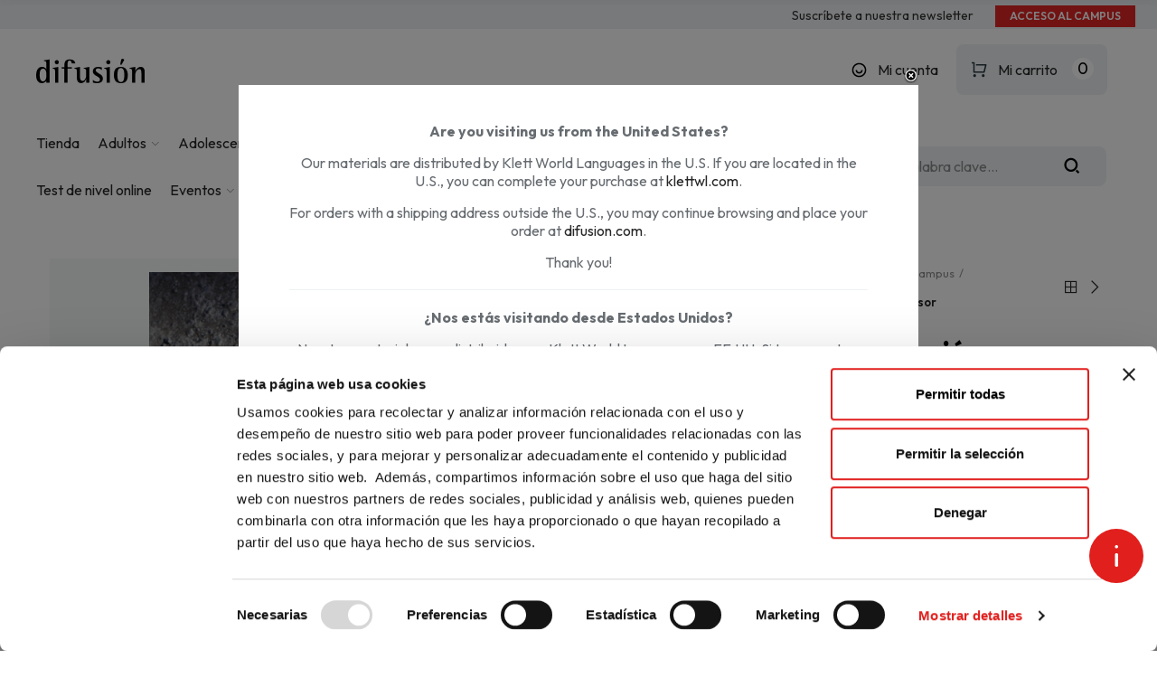

--- FILE ---
content_type: text/html; charset=utf-8
request_url: https://difusion.com/tienda/producto/banco-de-recursos-campus-difusion-12-meses-profesor
body_size: 380600
content:
<!doctype html>
	<html lang="es-ES">
		<head>
			
				
  <meta charset="utf-8">


  <meta http-equiv="x-ua-compatible" content="ie=edge">



        <title>Difusión Tienda | Banco de recursos Suscripción - Profesor</title>
        <meta name="description" content="Banco de recursos Suscripción - Profesor | Campus Difusión | Este Banco de recursos de Campus Difusión es la opción ideal para aquellos que desean usar extensivamente las tecnologías digitales tanto en cursos a distancia como híbridos o incluso presenciales.
El Banco de recursos incluye:

Vídeos con sus explotaciones didácticas.
Ejercicios interactivos clasificados por nivel y tema para practicar léxico y gramática.
Noticias de actualidad didactizadas “Hoy en clase”.
Proyectables e imágenes con galerías de léxico, tablas de gramática, pósters, viñetas, documentos reales, etc.
Formación docente, webinars, vídeos didácticos y fichas.
Enseñanza a distancia, un espacio de formación e ideas para que tus clases en línea sean tan efectivas como las presenciales.

Este acceso no incluye los manuales digitales. El acceso completo que sí los incluye es la Biblioteca completa.
Con esta suscripción podrás disfrutar del Banco de recursos durante 12 meses y se renovará automáticamente por otros 12 meses hasta el momento en que decidas cancelar tu suscripción.
Los 12 meses de tu suscripción empezarán a contar desde el momento en que canjees el código correspondiente en Campus Difusión. Podrás canjear el código cuando te venga bien en un plazo máximo de 6 meses tras la compra.
Condiciones completas del modelo de suscripción">
                    <meta name="robots" content="index,index">
              <link rel="canonical" href="https://difusion.com/tienda/producto/banco-de-recursos-campus-difusion-12-meses-profesor">



  <meta name="viewport" content="width=device-width, initial-scale=1.0, user-scalable=0" />



  <link rel="icon" type="image/vnd.microsoft.icon" href="https://difusion.com/tienda/img/favicon.ico?1655981453">
  <link rel="shortcut icon" type="image/x-icon" href="https://difusion.com/tienda/img/favicon.ico?1655981453">

  <link href="https://fonts.googleapis.com/css?family=Outfit:100,100italic,200,200italic,300,300italic,400,400italic,500,500italic,600,600italic,700,700italic,800,800italic,900,900italic" rel="stylesheet">

    <link rel="stylesheet" href="https://difusion.com/tienda/themes/_libraries/font-awesome/css/font-awesome.min.css" type="text/css" media="all">
  <link rel="stylesheet" href="https://difusion.com/tienda/modules/axoncreator/assets/lib/line-awesome/line-awesome.min.css" type="text/css" media="all">
  <link rel="stylesheet" href="https://difusion.com/tienda/modules/axoncreator/assets/lib/eicons/css/elementor-icons.min.css" type="text/css" media="all">
  <link rel="stylesheet" href="https://difusion.com/tienda/modules/axoncreator/assets/lib/font-awesome/css/font-awesome.min.css" type="text/css" media="all">
  <link rel="stylesheet" href="https://difusion.com/tienda/modules/axoncreator/assets/lib/font-awesome/css/fontawesome.min.css" type="text/css" media="all">
  <link rel="stylesheet" href="https://difusion.com/tienda/modules/axoncreator/assets/lib/font-awesome/css/regular.min.css" type="text/css" media="all">
  <link rel="stylesheet" href="https://difusion.com/tienda/modules/axoncreator/assets/lib/font-awesome/css/solid.min.css" type="text/css" media="all">
  <link rel="stylesheet" href="https://difusion.com/tienda/modules/axoncreator/assets/lib/font-awesome/css/brands.min.css" type="text/css" media="all">
  <link rel="stylesheet" href="https://difusion.com/tienda/modules/axoncreator/assets/lib/pe-icon/Pe-icon-7-stroke.min.css" type="text/css" media="all">
  <link rel="stylesheet" href="https://difusion.com/tienda/themes/akira/assets/css/theme.css" type="text/css" media="all">
  <link rel="stylesheet" href="https://difusion.com/tienda/modules/blockreassurance/views/dist/front.css" type="text/css" media="all">
  <link rel="stylesheet" href="https://difusion.com/tienda/modules/wkproductcustomfield/views/css/customfields.css" type="text/css" media="all">
  <link rel="stylesheet" href="https://difusion.com/tienda/modules/paypal/views/css/paypal_fo.css" type="text/css" media="all">
  <link rel="stylesheet" href="https://difusion.com/tienda/themes/akira/assets/mod_js/swiper/swiper.css" type="text/css" media="all">
  <link rel="stylesheet" href="https://difusion.com/tienda/themes/akira/assets/mod_js/photoswipe/photoswipe.min.css" type="text/css" media="all">
  <link rel="stylesheet" href="https://difusion.com/tienda/themes/akira/assets/mod_js/photoswipe/default-skin/default-skin.min.css" type="text/css" media="all">
  <link rel="stylesheet" href="https://difusion.com/tienda/modules/ets_abandonedcart/views/css/abancart.css" type="text/css" media="all">
  <link rel="stylesheet" href="https://difusion.com/tienda/modules/ets_seo/views/css/front.css" type="text/css" media="all">
  <link rel="stylesheet" href="https://difusion.com/tienda/modules/op_zohocrm//views/css/front.css" type="text/css" media="all">
  <link rel="stylesheet" href="https://difusion.com/tienda/modules/nrtzoom/js/easy-zoom.css" type="text/css" media="all">
  <link rel="stylesheet" href="https://difusion.com/tienda/modules/ltw_bannersblock/views/css/front.css" type="text/css" media="all">
  <link rel="stylesheet" href="https://difusion.com/tienda/modules/mqc/views/css/mqc.css" type="text/css" media="all">
  <link rel="stylesheet" href="https://difusion.com/tienda/modules/serialnet_resourceswithform//views/css/front.css" type="text/css" media="all">
  <link rel="stylesheet" href="https://difusion.com/tienda/modules/hideprice/views/css/front.css" type="text/css" media="all">
  <link rel="stylesheet" href="https://difusion.com/tienda/modules/advancedeventbooking/views/css/global.css" type="text/css" media="all">
  <link rel="stylesheet" href="https://difusion.com/tienda/js/jquery/ui/themes/base/minified/jquery-ui.min.css" type="text/css" media="all">
  <link rel="stylesheet" href="https://difusion.com/tienda/js/jquery/ui/themes/base/minified/jquery.ui.theme.min.css" type="text/css" media="all">
  <link rel="stylesheet" href="https://difusion.com/tienda/js/jquery/plugins/fancybox/jquery.fancybox.css" type="text/css" media="all">
  <link rel="stylesheet" href="https://difusion.com/tienda/modules/nrtreviews/views/css/front.css" type="text/css" media="all">
  <link rel="stylesheet" href="https://difusion.com/tienda/modules/faqs/views/css/myprestamodules_font.css" type="text/css" media="all">
  <link rel="stylesheet" href="https://difusion.com/tienda/modules/faqs/views/css/footer.css" type="text/css" media="all">
  <link rel="stylesheet" href="https://difusion.com/tienda/modules/faqs/views/css/faq.css" type="text/css" media="all">
  <link rel="stylesheet" href="https://difusion.com/tienda/modules/faqs/views/css/faqs_form.css" type="text/css" media="all">
  <link rel="stylesheet" href="https://difusion.com/tienda/modules/faqs/views/css/codemirror_custom.css" type="text/css" media="all">
  <link rel="stylesheet" href="https://difusion.com/tienda/modules/axoncreator/assets/lib/animations/animations.min.css" type="text/css" media="all">
  <link rel="stylesheet" href="https://difusion.com/tienda/modules/axoncreator/assets/lib/flatpickr/flatpickr.min.css" type="text/css" media="all">
  <link rel="stylesheet" href="https://difusion.com/tienda/modules/axoncreator/assets/css/frontend.min.css" type="text/css" media="all">
  <link rel="stylesheet" href="https://difusion.com/tienda/modules/axoncreator/assets/widgets/css/axps-widgets.min.css" type="text/css" media="all">
  <link rel="stylesheet" href="https://difusion.com/tienda/modules/nrtsearchbar/views/css/front.css" type="text/css" media="all">
  <link rel="stylesheet" href="https://difusion.com/tienda/modules/nrtsocialbutton/views/css/front.css" type="text/css" media="all">
  <link rel="stylesheet" href="https://difusion.com/tienda/tienda/js/jquery/ui/themes/base/jquery.ui.core.css" type="text/css" media="all">
  <link rel="stylesheet" href="https://difusion.com/tienda/modules/pm_advancedsearch4/views/css/pm_advancedsearch4-17.css" type="text/css" media="all">
  <link rel="stylesheet" href="https://difusion.com/tienda/modules/pm_advancedsearch4/views/css/pm_advancedsearch4_dynamic.css" type="text/css" media="all">
  <link rel="stylesheet" href="https://difusion.com/tienda/modules/pm_advancedsearch4/views/css/selectize/selectize.css" type="text/css" media="all">
  <link rel="stylesheet" href="https://difusion.com/tienda/themes/akira/assets/mod_css/global.css" type="text/css" media="all">
  <link rel="stylesheet" href="https://difusion.com/tienda/themes/akira/assets/mod_css/types-product.css" type="text/css" media="all">
  <link rel="stylesheet" href="https://difusion.com/tienda/themes/akira/assets/mod_css/types-blog.css" type="text/css" media="all">
  <link rel="stylesheet" href="https://difusion.com/tienda/themes/akira/assets/mod_css/types-category.css" type="text/css" media="all">
  <link rel="stylesheet" href="https://difusion.com/tienda/themes/akira/assets/mod_css/types-brand.css" type="text/css" media="all">
  <link rel="stylesheet" href="https://difusion.com/tienda/themes/akira/assets/mod_css/types-instagram.css" type="text/css" media="all">
  <link rel="stylesheet" href="https://difusion.com/tienda/modules/nrtthemecustomizer/views/css/front/images.css" type="text/css" media="all">
  <link rel="stylesheet" href="https://difusion.com/tienda/themes/akira-child-theme/assets/css/df-icons/style.css" type="text/css" media="all">
  <link rel="stylesheet" href="https://difusion.com/tienda/modules/nrtthemecustomizer/views/css/front/custom_s_1.css" type="text/css" media="all">
  <link rel="stylesheet" href="https://difusion.com/tienda/themes/akira-child-theme/assets/css/custom.css" type="text/css" media="all">
  <link rel="stylesheet" href="https://difusion.com/tienda/tienda/modules/serialnet_register/views/css/select2-4.0.13/select2.min.css" type="text/css" media="all">




  

<script type="text/javascript">
    const ETS_AC_TRANS = {};
    ETS_AC_TRANS.captchv2_invalid = "Por favor verifique captcha ";
</script>
    
<!-- link rel='stylesheet prefetch' href='https://difusion.com//tienda/modules/sfkredirect/views/css/sfkbootstrap.css'-->
<script src="https://difusion.com//tienda/modules/sfkredirect/views/js/jquery-2.1.0.min.js" data-keepinline="true" data-nocompress="true"></script>
<script src="https://difusion.com//tienda/modules/sfkredirect/views/js/shadowbox.js" data-keepinline="true" data-nocompress="true"></script>

<link rel="stylesheet" type="text/css" href="https://difusion.com//tienda/modules/sfkredirect/views/css/shadowbox.css">

<div id="sfkredirect" style="text-align:center; display: none;" class="col-md-12">

<div class="col-md-12">
    <p><strong>Are you visiting us from the United States?</strong></p>
<p>Our materials are distributed by Klett World Languages in the U.S. If you are located in the U.S., you can complete your purchase at <a href="http://www.klettwl.com/" title="http://www.klettwl.com">klettwl.com</a>.</p>
<p>For orders with a shipping address outside the U.S., you may continue browsing and place your order at <a href="http://www.difusion.com/" title="http://www.difusion.com">difusion.com</a>.</p>
<p>Thank you!</p>
<hr />
<p><strong>¿Nos estás visitando desde Estados Unidos?</strong></p>
<p>Nuestros materiales son distribuidos por Klett World Languages en EE.UU. Si te encuentras en EE.UU. puedes completar tu compra en <a href="http://www.klettwl.com/" title="http://www.klettwl.com">klettwl.com</a>.</p>
<p>Para pedidos con dirección de envío fuera de EE.UU. puedes seguir navegando en <a href="http://www.difusion.com/" title="http://www.difusion.com">difusion.com</a>.</p>
<p>¡Muchas gracias!</p>
</div>



<table><tr><td>&nbsp;</td></tr></table>


<div class="col-md-12">
<input type='button' value='KLETTWL' class="btn btn-primary" onclick="document.location.href='https://klettwl.com';"/>
</div>



</div>

    

</div>

<script data-keepinline="true" data-nocompress="true">

$(window).load(function() {
    Shadowbox.init({
            skipSetup: true
    });
    var sb_content = $('#sfkredirect').html();
    setTimeout(function(){
    // open a welcome message as soon as the window loads
    Shadowbox.open({
            content: sb_content,
            player: 'html',
            height: "550",
            width: "750",
            modal: true,
	    onOpen: onShOpen,
	    onClose: onShClose
    })}, 500 /* The number of milliseconds to wait before executing the code */);
});

function onShOpen() {
    document.body.style.overflow = "hidden";
    return true;
}
function onShClose() {
    document.body.style.overflow = "hidden";
    return true;
}

</script>

 


<style id="elementor-global">.elementor-widget-call-to-action .elementor-ribbon-inner{background-color:#61ce70;}.elementor-widget-axps-testimonial .elementor-testimonial-content{color:#232323;}.elementor-widget-axps-testimonial .elementor-testimonial-name{color:#e12423;}.elementor-widget-axps-testimonial .elementor-testimonial-job{color:#000000;}.elementor-widget-axps-contact .elementor-button{background-color:#61ce70;}.elementor-widget-heading.elementor-widget-heading .elementor-heading-title{color:#e12423;}.elementor-widget-image .widget-image-caption{color:#232323;}.elementor-widget-text-editor{color:#232323;}.elementor-widget-text-editor a, .elementor-widget-text-editor p{color:inherit;}.elementor-widget-text-editor.elementor-drop-cap-view-stacked .elementor-drop-cap{background-color:#e12423;}.elementor-widget-text-editor.elementor-drop-cap-view-framed .elementor-drop-cap, .elementor-widget-text-editor.elementor-drop-cap-view-default .elementor-drop-cap{color:#e12423;border-color:#e12423;}.elementor-widget-button a.elementor-button, .elementor-widget-button .elementor-button{background-color:#61ce70;}.elementor-widget-divider .elementor-divider-separator{border-top-color:#232323;}.elementor-widget-image-box .elementor-image-box-content .elementor-image-box-title{color:#e12423;}.elementor-widget-image-box .elementor-image-box-content .elementor-image-box-description{color:#232323;}.elementor-widget-icon.elementor-view-stacked .elementor-icon{background-color:#e12423;}.elementor-widget-icon.elementor-view-framed .elementor-icon, .elementor-widget-icon.elementor-view-default .elementor-icon{color:#e12423;border-color:#e12423;}.elementor-widget-icon.elementor-view-framed .elementor-icon, .elementor-widget-icon.elementor-view-default .elementor-icon svg{fill:#e12423;}.elementor-widget-icon-box.elementor-view-stacked .elementor-icon{background-color:#e12423;}.elementor-widget-icon-box.elementor-view-framed .elementor-icon, .elementor-widget-icon-box.elementor-view-default .elementor-icon{fill:#e12423;color:#e12423;border-color:#e12423;}.elementor-widget-icon-box .elementor-icon-box-content .elementor-icon-box-title{color:#e12423;}.elementor-widget-icon-box .elementor-icon-box-content .elementor-icon-box-description{color:#232323;}.elementor-widget-star-rating .elementor-star-rating__title{color:#232323;}.elementor-widget-icon-list .elementor-icon-list-item:not(:last-child):after{border-color:#232323;}.elementor-widget-icon-list .elementor-icon-list-icon i{color:#e12423;}.elementor-widget-icon-list .elementor-icon-list-icon svg{fill:#e12423;}.elementor-widget-icon-list .elementor-icon-list-text{color:#000000;}.elementor-widget-counter .elementor-counter-number-wrapper{color:#e12423;}.elementor-widget-counter .elementor-counter-title{color:#000000;}.elementor-widget-progress .elementor-progress-wrapper .elementor-progress-bar{background-color:#e12423;}.elementor-widget-progress .elementor-title{color:#e12423;}.elementor-widget-testimonial .elementor-testimonial-content{color:#232323;}.elementor-widget-testimonial .elementor-testimonial-name{color:#e12423;}.elementor-widget-testimonial .elementor-testimonial-job{color:#000000;}.elementor-widget-tabs .elementor-tab-title{color:#e12423;}.elementor-widget-tabs .elementor-tab-title.elementor-active{color:#61ce70;}.elementor-widget-tabs .elementor-tab-content{color:#232323;}.elementor-widget-accordion .elementor-accordion .elementor-tab-title{color:#e12423;}.elementor-widget-accordion .elementor-accordion .elementor-tab-title.elementor-active{color:#61ce70;}.elementor-widget-accordion .elementor-accordion .elementor-tab-content{color:#232323;}.elementor-widget-toggle .elementor-toggle .elementor-tab-title{color:#e12423;}.elementor-widget-toggle .elementor-toggle .elementor-tab-title.elementor-active{color:#61ce70;}.elementor-widget-toggle .elementor-toggle .elementor-tab-content{color:#232323;}</style><style id="elementor-post-22">.elementor-22 .elementor-element.elementor-element-5473717d:not(.elementor-motion-effects-element-type-background), .elementor-22 .elementor-element.elementor-element-5473717d > .elementor-motion-effects-container > .elementor-motion-effects-layer{background-color:#eef1f3;}.elementor-22 .elementor-element.elementor-element-5473717d{border-style:solid;border-width:0px 0px 0px 0px;border-color:#eeeeef;transition:background 0.3s, border 0.3s, border-radius 0.3s, box-shadow 0.3s;margin-top:0px;margin-bottom:0px;padding:0px 24px 0px 24px;}.elementor-22 .elementor-element.elementor-element-5473717d > .elementor-background-overlay{transition:background 0.3s, border-radius 0.3s, opacity 0.3s;}.elementor-22 .elementor-element.elementor-element-44c12786.elementor-column .elementor-column-wrap{align-items:center;}.elementor-22 .elementor-element.elementor-element-44c12786.elementor-column > .elementor-column-wrap > .elementor-widget-wrap{align-content:center;}.elementor-22 .elementor-element.elementor-element-44c12786 > .elementor-column-wrap > .elementor-widget-wrap > .elementor-widget:not(.elementor-widget__width-auto):not(.elementor-widget__width-initial):not(:last-child):not(.elementor-absolute){margin-bottom:0px;}.elementor-22 .elementor-element.elementor-element-44c12786 > .elementor-element-populated{padding:0px 0px 0px 0px;}.elementor-22 .elementor-element.elementor-element-242ccfd2.elementor-column .elementor-column-wrap{align-items:center;}.elementor-22 .elementor-element.elementor-element-242ccfd2.elementor-column > .elementor-column-wrap > .elementor-widget-wrap{align-content:center;justify-content:flex-end;}.elementor-22 .elementor-element.elementor-element-242ccfd2 > .elementor-column-wrap > .elementor-widget-wrap > .elementor-widget:not(.elementor-widget__width-auto):not(.elementor-widget__width-initial):not(:last-child):not(.elementor-absolute){margin-bottom:0px;}.elementor-22 .elementor-element.elementor-element-242ccfd2 > .elementor-element-populated{text-align:right;padding:0px 0px 0px 0px;}.elementor-22 .elementor-element.elementor-element-5a40d3d4 a.elementor-button, .elementor-22 .elementor-element.elementor-element-5a40d3d4 .elementor-button{font-size:14px;line-height:23.8px;fill:#333333;color:#333333;background-color:rgba(0,0,0,0);padding:0px 0px 0px 0px;}.elementor-22 .elementor-element.elementor-element-5a40d3d4 a.elementor-button:hover, .elementor-22 .elementor-element.elementor-element-5a40d3d4 .elementor-button:hover, .elementor-22 .elementor-element.elementor-element-5a40d3d4 a.elementor-button:focus, .elementor-22 .elementor-element.elementor-element-5a40d3d4 .elementor-button:focus{color:#e12423;}.elementor-22 .elementor-element.elementor-element-5a40d3d4 .elementor-button{border-style:solid;border-width:0px 0px 0px 0px;border-color:rgba(255,255,255,0.25);}.elementor-22 .elementor-element.elementor-element-5a40d3d4 > .elementor-widget-container{margin:0px 0px 0px 24px;}.elementor-22 .elementor-element.elementor-element-5a40d3d4{width:auto;max-width:auto;}.elementor-22 .elementor-element.elementor-element-522276bf a.elementor-button, .elementor-22 .elementor-element.elementor-element-522276bf .elementor-button{font-size:12px;font-weight:600;line-height:16.8px;fill:#ffffff;color:#ffffff;background-color:#e12626;border-radius:0px 0px 0px 0px;padding:4px 16px 4px 16px;}.elementor-22 .elementor-element.elementor-element-522276bf a.elementor-button:hover, .elementor-22 .elementor-element.elementor-element-522276bf .elementor-button:hover, .elementor-22 .elementor-element.elementor-element-522276bf a.elementor-button:focus, .elementor-22 .elementor-element.elementor-element-522276bf .elementor-button:focus{color:#000000;}.elementor-22 .elementor-element.elementor-element-522276bf .elementor-button{border-style:solid;border-width:0px 0px 0px 0px;border-color:rgba(255,255,255,0.25);}.elementor-22 .elementor-element.elementor-element-522276bf > .elementor-widget-container{margin:0px 0px 0px 24px;}.elementor-22 .elementor-element.elementor-element-522276bf{width:auto;max-width:auto;}.elementor-22 .elementor-element.elementor-element-3506a0fd .axps-dropdown-toggle{font-size:12px;line-height:22px;fill:#333333;color:#333333;padding:0px 0px 0px 0px;}.elementor-22 .elementor-element.elementor-element-3506a0fd .axps-dropdown-wrapper:hover .axps-dropdown-toggle, .elementor-22 .elementor-element.elementor-element-3506a0fd .axps-dropdown-wrapper.open .axps-dropdown-toggle{fill:#1367ef;color:#1367ef;}.elementor-22 .elementor-element.elementor-element-3506a0fd > .elementor-widget-container{margin:0px 0px 0px 24px;}.elementor-22 .elementor-element.elementor-element-3506a0fd{width:auto;max-width:auto;}.elementor-22 .elementor-element.elementor-element-37eeeec2 > .elementor-container{min-height:90px;}.elementor-22 .elementor-element.elementor-element-37eeeec2 > .elementor-container > .elementor-row > .elementor-column > .elementor-column-wrap > .elementor-widget-wrap{align-content:center;align-items:center;}.elementor-22 .elementor-element.elementor-element-37eeeec2{border-style:solid;border-width:0px 0px 0px 0px;border-color:#e8e8e8;transition:background 0.3s, border 0.3s, border-radius 0.3s, box-shadow 0.3s;padding:0px 24px 0px 24px;}.elementor-22 .elementor-element.elementor-element-37eeeec2 > .elementor-background-overlay{transition:background 0.3s, border-radius 0.3s, opacity 0.3s;}.elementor-22 .elementor-element.elementor-element-6647e444 > .elementor-column-wrap > .elementor-widget-wrap > .elementor-widget:not(.elementor-widget__width-auto):not(.elementor-widget__width-initial):not(:last-child):not(.elementor-absolute){margin-bottom:0px;}.elementor-22 .elementor-element.elementor-element-6647e444 > .elementor-element-populated{padding:15px 0px 15px 0px;}.elementor-22 .elementor-element.elementor-element-6e5f2b5c{text-align:left;}.elementor-22 .elementor-element.elementor-element-6e5f2b5c .elementor-image img{max-width:100%;opacity:1;}.elementor-22 .elementor-element.elementor-element-5408c3d2.elementor-column .elementor-column-wrap{align-items:center;}.elementor-22 .elementor-element.elementor-element-5408c3d2.elementor-column > .elementor-column-wrap > .elementor-widget-wrap{align-content:center;justify-content:flex-end;}.elementor-22 .elementor-element.elementor-element-5408c3d2 > .elementor-column-wrap > .elementor-widget-wrap > .elementor-widget:not(.elementor-widget__width-auto):not(.elementor-widget__width-initial):not(:last-child):not(.elementor-absolute){margin-bottom:0px;}.elementor-22 .elementor-element.elementor-element-5408c3d2 > .elementor-element-populated{text-align:right;padding:0px 15px 0px 15px;}.elementor-22 .elementor-element.elementor-element-2b94a28a .btn-canvas i{font-size:17px;}.elementor-22 .elementor-element.elementor-element-2b94a28a .btn-canvas svg{width:17px;height:17px;}body:not(.rtl) .elementor-22 .elementor-element.elementor-element-2b94a28a .btn-canvas .btn-canvas-text{margin-left:12px;}body.rtl .elementor-22 .elementor-element.elementor-element-2b94a28a .btn-canvas .btn-canvas-text{margin-left:12px;}.elementor-22 .elementor-element.elementor-element-2b94a28a .btn-canvas{font-size:16px;font-weight:400;padding:10px 0px 10px 0px;}.elementor-22 .elementor-element.elementor-element-2b94a28a > .elementor-widget-container{margin:0px 0px 0px 20px;}.elementor-22 .elementor-element.elementor-element-2b94a28a{width:auto;max-width:auto;}.elementor-22 .elementor-element.elementor-element-6ac6d6e2 .btn-canvas i{font-size:18px;}.elementor-22 .elementor-element.elementor-element-6ac6d6e2 .btn-canvas svg{width:18px;height:18px;}body:not(.rtl) .elementor-22 .elementor-element.elementor-element-6ac6d6e2 .btn-canvas .btn-canvas-text{margin-left:12px;}body.rtl .elementor-22 .elementor-element.elementor-element-6ac6d6e2 .btn-canvas .btn-canvas-text{margin-left:12px;}.elementor-22 .elementor-element.elementor-element-6ac6d6e2 .btn-canvas .amount{font-size:16px;font-weight:400;line-height:24px;}.elementor-22 .elementor-element.elementor-element-6ac6d6e2 .btn-canvas .cart-nbr{top:15px;right:15px;min-width:24px;line-height:24px;font-size:18px;fill:#000000;color:#000000;background-color:#ffffff;}.elementor-22 .elementor-element.elementor-element-6ac6d6e2 .btn-canvas{background-color:#eef1f3;border-radius:8px 8px 8px 8px;padding:12px 55px 12px 16px;}.elementor-22 .elementor-element.elementor-element-6ac6d6e2 > .elementor-widget-container{margin:0px 0px 0px 20px;}.elementor-22 .elementor-element.elementor-element-6ac6d6e2{width:auto;max-width:auto;}.elementor-22 .elementor-element.elementor-element-1e95956e > .elementor-container > .elementor-row > .elementor-column > .elementor-column-wrap > .elementor-widget-wrap{align-content:center;align-items:center;}.elementor-22 .elementor-element.elementor-element-1e95956e{border-style:solid;border-width:0px 0px 0px 0px;transition:background 0.3s, border 0.3s, border-radius 0.3s, box-shadow 0.3s;padding:0px 24px 0px 24px;}.elementor-22 .elementor-element.elementor-element-1e95956e > .elementor-background-overlay{transition:background 0.3s, border-radius 0.3s, opacity 0.3s;}.elementor-22 .elementor-element.elementor-element-66e3df64 > .elementor-element-populated{text-align:center;padding:10px 0px 10px 0px;}.elementor-22 .elementor-element.elementor-element-5e5914f0 .menu-horizontal .item-level-0 > a, .elementor-22 .elementor-element.elementor-element-5e5914f0 .menu-vertical .item-level-0 > a{font-size:16px;font-weight:400;line-height:20px;padding:15px 0px 15px 0px;}.elementor-22 .elementor-element.elementor-element-5e5914f0 .menu-horizontal .item-level-0:hover > a, .elementor-22 .elementor-element.elementor-element-5e5914f0 .menu-vertical .item-level-0:hover > a, .elementor-22 .elementor-element.elementor-element-5e5914f0 .menu-horizontal .item-level-0.current-menu-item > a, .elementor-22 .elementor-element.elementor-element-5e5914f0 .menu-vertical .item-level-0.current-menu-item > a{color:#e12423;}.elementor-22 .elementor-element.elementor-element-5e5914f0 .menu-horizontal .item-level-0{margin:0px 20px 0px 0px;}.elementor-22 .elementor-element.elementor-element-5e5914f0{width:auto;max-width:auto;}.elementor-22 .elementor-element.elementor-element-26ed559e.elementor-column .elementor-column-wrap{align-items:center;}.elementor-22 .elementor-element.elementor-element-26ed559e.elementor-column > .elementor-column-wrap > .elementor-widget-wrap{align-content:center;justify-content:flex-end;}.elementor-22 .elementor-element.elementor-element-26ed559e > .elementor-column-wrap > .elementor-widget-wrap > .elementor-widget:not(.elementor-widget__width-auto):not(.elementor-widget__width-initial):not(:last-child):not(.elementor-absolute){margin-bottom:0px;}.elementor-22 .elementor-element.elementor-element-26ed559e > .elementor-element-populated{text-align:center;padding:0px 15px 0px 15px;}.elementor-22 .elementor-element.elementor-element-4f390f59 .search-widget.search-wrapper{width:500px;}.elementor-22 .elementor-element.elementor-element-4f390f59 .search-widget .query, .elementor-22 .elementor-element.elementor-element-4f390f59 .category-dropdown .category-dropdown-inner{border-style:solid;border-width:1px 1px 1px 1px;border-color:#ffffff;}.elementor-22 .elementor-element.elementor-element-4f390f59{width:auto;max-width:auto;}.elementor-22 .elementor-element.elementor-element-88de51e > .elementor-container{min-height:65px;}.elementor-22 .elementor-element.elementor-element-88de51e > .elementor-container > .elementor-row > .elementor-column > .elementor-column-wrap > .elementor-widget-wrap{align-content:center;align-items:center;}.elementor-22 .elementor-element.elementor-element-88de51e{border-style:solid;border-width:0px 0px 1px 0px;border-color:#f5f5f5;transition:background 0.3s, border 0.3s, border-radius 0.3s, box-shadow 0.3s;margin-top:0px;margin-bottom:40px;padding:0px 15px 0px 15px;}.elementor-22 .elementor-element.elementor-element-88de51e > .elementor-background-overlay{transition:background 0.3s, border-radius 0.3s, opacity 0.3s;}.elementor-22 .elementor-element.elementor-element-5480d2e.elementor-column .elementor-column-wrap{align-items:center;}.elementor-22 .elementor-element.elementor-element-5480d2e.elementor-column > .elementor-column-wrap > .elementor-widget-wrap{align-content:center;justify-content:flex-start;}.elementor-22 .elementor-element.elementor-element-5480d2e > .elementor-column-wrap > .elementor-widget-wrap > .elementor-widget:not(.elementor-widget__width-auto):not(.elementor-widget__width-initial):not(:last-child):not(.elementor-absolute){margin-bottom:0px;}.elementor-22 .elementor-element.elementor-element-5480d2e > .elementor-element-populated{padding:0px 15px 0px 15px;}.elementor-22 .elementor-element.elementor-element-b922705{text-align:left;width:initial;max-width:initial;}.elementor-22 .elementor-element.elementor-element-b922705 .elementor-image img{max-width:100%;opacity:1;}.elementor-22 .elementor-element.elementor-element-b922705 > .elementor-widget-container{margin:0px 45px 0px 0px;}.elementor-22 .elementor-element.elementor-element-f6944b1 .btn-canvas i{font-size:17px;}body:not(.rtl) .elementor-22 .elementor-element.elementor-element-f6944b1 .btn-canvas .btn-canvas-text{margin-left:20px;}body.rtl .elementor-22 .elementor-element.elementor-element-f6944b1 .btn-canvas .btn-canvas-text{margin-right:20px;}.elementor-22 .elementor-element.elementor-element-f6944b1 .btn-canvas{padding:12px 0px 12px 0px;}.elementor-22 .elementor-element.elementor-element-f6944b1 > .elementor-widget-container{margin:0px 20px 0px 0px;}.elementor-22 .elementor-element.elementor-element-f6944b1{width:auto;max-width:auto;}.elementor-22 .elementor-element.elementor-element-1e093da.elementor-column .elementor-column-wrap{align-items:center;}.elementor-22 .elementor-element.elementor-element-1e093da.elementor-column > .elementor-column-wrap > .elementor-widget-wrap{align-content:center;justify-content:flex-end;}.elementor-22 .elementor-element.elementor-element-1e093da > .elementor-column-wrap > .elementor-widget-wrap > .elementor-widget:not(.elementor-widget__width-auto):not(.elementor-widget__width-initial):not(:last-child):not(.elementor-absolute){margin-bottom:0px;}.elementor-22 .elementor-element.elementor-element-1e093da > .elementor-element-populated{text-align:right;padding:0px 15px 0px 15px;}.elementor-22 .elementor-element.elementor-element-98d36d1 .btn-canvas i{font-size:25px;}.elementor-22 .elementor-element.elementor-element-98d36d1 .btn-canvas svg{width:25px;height:25px;}.elementor-22 .elementor-element.elementor-element-98d36d1 .btn-canvas{padding:12px 10px 10px 0px;}.elementor-22 .elementor-element.elementor-element-98d36d1{width:auto;max-width:auto;}.elementor-22 .elementor-element.elementor-element-a8ec928 .elementor-divider-separator{border-top-style:solid;border-top-width:18px;border-top-color:#dfe3e8;width:2px;}.elementor-22 .elementor-element.elementor-element-a8ec928 .elementor-divider{padding-top:15px;padding-bottom:15px;}.elementor-22 .elementor-element.elementor-element-a8ec928 > .elementor-widget-container{padding:0px 5px 0px 5px;}.elementor-22 .elementor-element.elementor-element-a8ec928{width:auto;max-width:auto;}.elementor-22 .elementor-element.elementor-element-a719995 .btn-canvas i{font-size:17px;}.elementor-22 .elementor-element.elementor-element-a719995 .btn-canvas svg{width:17px;height:17px;}.elementor-22 .elementor-element.elementor-element-a719995 .btn-canvas{padding:12px 0px 12px 0px;}.elementor-22 .elementor-element.elementor-element-a719995 > .elementor-widget-container{margin:0px 0px 0px 10px;}.elementor-22 .elementor-element.elementor-element-a719995{width:auto;max-width:auto;}.elementor-22 .elementor-element.elementor-element-22eb0a4 .btn-canvas i{font-size:18px;}.elementor-22 .elementor-element.elementor-element-22eb0a4 .btn-canvas svg{width:18px;height:18px;}body:not(.rtl) .elementor-22 .elementor-element.elementor-element-22eb0a4 .btn-canvas .btn-canvas-text{margin-left:10px;}body.rtl .elementor-22 .elementor-element.elementor-element-22eb0a4 .btn-canvas .btn-canvas-text{margin-left:10px;}.elementor-22 .elementor-element.elementor-element-22eb0a4 .btn-canvas .cart-nbr{top:9px;right:15px;min-width:24px;line-height:24px;font-size:18px;fill:#000000;color:#000000;background-color:#ffffff;}.elementor-22 .elementor-element.elementor-element-22eb0a4 .btn-canvas{background-color:#eef1f3;border-radius:8px 8px 8px 8px;padding:12px 55px 12px 16px;}.elementor-22 .elementor-element.elementor-element-22eb0a4 > .elementor-widget-container{margin:0px 0px 0px 15px;}.elementor-22 .elementor-element.elementor-element-22eb0a4{width:auto;max-width:auto;}@media(max-width:1024px){.elementor-22 .elementor-element.elementor-element-5473717d{padding:0px 10px 0px 10px;}.elementor-22 .elementor-element.elementor-element-44c12786 > .elementor-element-populated{padding:0px 10px 0px 10px;}.elementor-22 .elementor-element.elementor-element-242ccfd2 > .elementor-element-populated{padding:0px 10px 0px 10px;}.elementor-22 .elementor-element.elementor-element-37eeeec2 > .elementor-container{min-height:400px;}.elementor-22 .elementor-element.elementor-element-37eeeec2{padding:0px 10px 0px 10px;}.elementor-22 .elementor-element.elementor-element-6647e444 > .elementor-element-populated{padding:0px 10px 0px 10px;}.elementor-22 .elementor-element.elementor-element-6e5f2b5c{text-align:center;}.elementor-22 .elementor-element.elementor-element-5408c3d2 > .elementor-element-populated{padding:0px 10px 0px 10px;}.elementor-22 .elementor-element.elementor-element-1e95956e{padding:0px 10px 0px 10px;}.elementor-22 .elementor-element.elementor-element-66e3df64 > .elementor-element-populated{padding:0px 10px 0px 10px;}.elementor-22 .elementor-element.elementor-element-26ed559e > .elementor-element-populated{padding:0px 10px 0px 10px;}.elementor-22 .elementor-element.elementor-element-88de51e{padding:0px 10px 0px 10px;}.elementor-22 .elementor-element.elementor-element-5480d2e > .elementor-element-populated{padding:0px 10px 0px 10px;}.elementor-22 .elementor-element.elementor-element-b922705{text-align:center;}.elementor-22 .elementor-element.elementor-element-b922705 > .elementor-widget-container{margin:0px 45px 0px 0px;}.elementor-22 .elementor-element.elementor-element-1e093da > .elementor-element-populated{padding:0px 10px 0px 10px;}.elementor-22 .elementor-element.elementor-element-22eb0a4 > .elementor-widget-container{margin:0px 0px 0px 15px;}}@media(max-width:767px){.elementor-22 .elementor-element.elementor-element-5473717d{padding:0px 5px 0px 5px;}.elementor-22 .elementor-element.elementor-element-44c12786 > .elementor-element-populated{padding:0px 5px 0px 5px;}.elementor-22 .elementor-element.elementor-element-242ccfd2 > .elementor-element-populated{padding:0px 5px 0px 5px;}.elementor-22 .elementor-element.elementor-element-37eeeec2 > .elementor-container{min-height:400px;}.elementor-22 .elementor-element.elementor-element-37eeeec2{padding:0px 5px 0px 5px;}.elementor-22 .elementor-element.elementor-element-6647e444 > .elementor-element-populated{padding:0px 5px 0px 5px;}.elementor-22 .elementor-element.elementor-element-6e5f2b5c{text-align:center;}.elementor-22 .elementor-element.elementor-element-5408c3d2 > .elementor-element-populated{padding:0px 5px 0px 5px;}.elementor-22 .elementor-element.elementor-element-1e95956e{padding:0px 5px 0px 5px;}.elementor-22 .elementor-element.elementor-element-66e3df64 > .elementor-element-populated{padding:0px 5px 0px 5px;}.elementor-22 .elementor-element.elementor-element-26ed559e > .elementor-element-populated{padding:0px 5px 0px 5px;}.elementor-22 .elementor-element.elementor-element-88de51e{padding:0px 5px 0px 5px;}.elementor-22 .elementor-element.elementor-element-5480d2e{width:40%;}.elementor-22 .elementor-element.elementor-element-5480d2e > .elementor-element-populated{padding:0px 5px 0px 5px;}.elementor-22 .elementor-element.elementor-element-b922705{text-align:left;}.elementor-22 .elementor-element.elementor-element-b922705 > .elementor-widget-container{margin:0px 25px 0px 0px;padding:0px 0px 0px 0px;}.elementor-22 .elementor-element.elementor-element-1e093da{width:60%;}.elementor-22 .elementor-element.elementor-element-1e093da > .elementor-element-populated{padding:0px 5px 0px 5px;}.elementor-22 .elementor-element.elementor-element-22eb0a4 > .elementor-widget-container{margin:0px 0px 0px 10px;}}@media(min-width:768px){.elementor-22 .elementor-element.elementor-element-66e3df64{width:70.000%;}.elementor-22 .elementor-element.elementor-element-26ed559e{width:30.000%;}}@media(max-width:1024px) and (min-width:768px){.elementor-22 .elementor-element.elementor-element-5480d2e{width:50%;}.elementor-22 .elementor-element.elementor-element-1e093da{width:50%;}}/* Start custom CSS for section, class: .elementor-element-5473717d */.elementor-22 .elementor-element.elementor-element-5473717d {margin: 0 -16px;}/* End custom CSS */
/* Start custom CSS for axps-megamenu, class: .elementor-element-f6944b1 */btn-canvas-menu/* End custom CSS */</style><style id="elementor-post-dynamic-22">/* Start custom CSS for section, class: .elementor-element-5473717d */.elementor-22 .elementor-element.elementor-element-5473717d {margin: 0 -16px;}/* End custom CSS */
/* Start custom CSS for axps-megamenu, class: .elementor-element-f6944b1 */btn-canvas-menu/* End custom CSS */</style><style id="elementor-post-4">.elementor-4 .elementor-element.elementor-element-140868bc > .elementor-container{min-height:80px;}.elementor-4 .elementor-element.elementor-element-140868bc > .elementor-container > .elementor-row > .elementor-column > .elementor-column-wrap > .elementor-widget-wrap{align-content:center;align-items:center;}.elementor-4 .elementor-element.elementor-element-140868bc{border-style:solid;border-width:0px 0px 0px 0px;border-color:#e8e8e8;transition:background 0.3s, border 0.3s, border-radius 0.3s, box-shadow 0.3s;padding:0px 24px 0px 24px;}.elementor-4 .elementor-element.elementor-element-140868bc > .elementor-background-overlay{transition:background 0.3s, border-radius 0.3s, opacity 0.3s;}.elementor-4 .elementor-element.elementor-element-519f2826.elementor-column .elementor-column-wrap{align-items:flex-end;}.elementor-4 .elementor-element.elementor-element-519f2826.elementor-column > .elementor-column-wrap > .elementor-widget-wrap{align-content:flex-end;}.elementor-4 .elementor-element.elementor-element-519f2826 > .elementor-column-wrap > .elementor-widget-wrap > .elementor-widget:not(.elementor-widget__width-auto):not(.elementor-widget__width-initial):not(:last-child):not(.elementor-absolute){margin-bottom:0px;}.elementor-4 .elementor-element.elementor-element-519f2826 > .elementor-element-populated{padding:15px 0px 15px 0px;}.elementor-4 .elementor-element.elementor-element-71cb090{text-align:left;width:auto;max-width:auto;}.elementor-4 .elementor-element.elementor-element-71cb090 .elementor-image img{max-width:100%;opacity:1;}.elementor-4 .elementor-element.elementor-element-71cb090 > .elementor-widget-container{margin:0px 40px 0px 0px;}.elementor-4 .elementor-element.elementor-element-42cfbea0 .menu-horizontal .item-level-0 > a, .elementor-4 .elementor-element.elementor-element-42cfbea0 .menu-vertical .item-level-0 > a{font-size:16px;font-weight:400;line-height:20px;padding:15px 0px 15px 0px;}.elementor-4 .elementor-element.elementor-element-42cfbea0 .menu-horizontal .item-level-0:hover > a, .elementor-4 .elementor-element.elementor-element-42cfbea0 .menu-vertical .item-level-0:hover > a, .elementor-4 .elementor-element.elementor-element-42cfbea0 .menu-horizontal .item-level-0.current-menu-item > a, .elementor-4 .elementor-element.elementor-element-42cfbea0 .menu-vertical .item-level-0.current-menu-item > a{color:#e12423;}.elementor-4 .elementor-element.elementor-element-42cfbea0 .menu-horizontal .item-level-0{margin:0px 20px 0px 0px;}.elementor-4 .elementor-element.elementor-element-42cfbea0{width:auto;max-width:auto;}.elementor-4 .elementor-element.elementor-element-7085a087.elementor-column .elementor-column-wrap{align-items:flex-end;}.elementor-4 .elementor-element.elementor-element-7085a087.elementor-column > .elementor-column-wrap > .elementor-widget-wrap{align-content:flex-end;justify-content:flex-end;}.elementor-4 .elementor-element.elementor-element-7085a087 > .elementor-column-wrap > .elementor-widget-wrap > .elementor-widget:not(.elementor-widget__width-auto):not(.elementor-widget__width-initial):not(:last-child):not(.elementor-absolute){margin-bottom:0px;}.elementor-4 .elementor-element.elementor-element-7085a087 > .elementor-element-populated{text-align:right;margin:20px 0px 20px 0px;padding:0px 15px 0px 15px;}.elementor-4 .elementor-element.elementor-element-391fdae8 .btn-canvas i{font-size:26px;}.elementor-4 .elementor-element.elementor-element-391fdae8 .btn-canvas svg{width:26px;height:26px;}.elementor-4 .elementor-element.elementor-element-391fdae8 .btn-canvas{padding:10px 0px 10px 0px;}.elementor-4 .elementor-element.elementor-element-391fdae8 > .elementor-widget-container{margin:0px 0px 0px 20px;}.elementor-4 .elementor-element.elementor-element-391fdae8{width:auto;max-width:auto;}.elementor-4 .elementor-element.elementor-element-6b987158 .btn-canvas i{font-size:17px;}.elementor-4 .elementor-element.elementor-element-6b987158 .btn-canvas svg{width:17px;height:17px;}body:not(.rtl) .elementor-4 .elementor-element.elementor-element-6b987158 .btn-canvas .btn-canvas-text{margin-left:12px;}body.rtl .elementor-4 .elementor-element.elementor-element-6b987158 .btn-canvas .btn-canvas-text{margin-left:12px;}.elementor-4 .elementor-element.elementor-element-6b987158 .btn-canvas{font-size:16px;font-weight:400;padding:10px 0px 10px 0px;}.elementor-4 .elementor-element.elementor-element-6b987158 > .elementor-widget-container{margin:0px 0px 0px 20px;padding:0px 0px 0px 20px;border-radius:0px 0px 0px 0px;}.elementor-4 .elementor-element.elementor-element-6b987158{width:auto;max-width:auto;}.elementor-4 .elementor-element.elementor-element-78674e8 .btn-canvas i{font-size:18px;}.elementor-4 .elementor-element.elementor-element-78674e8 .btn-canvas svg{width:18px;height:18px;}body:not(.rtl) .elementor-4 .elementor-element.elementor-element-78674e8 .btn-canvas .btn-canvas-text{margin-left:12px;}body.rtl .elementor-4 .elementor-element.elementor-element-78674e8 .btn-canvas .btn-canvas-text{margin-left:12px;}.elementor-4 .elementor-element.elementor-element-78674e8 .btn-canvas .amount{font-size:16px;font-weight:400;line-height:24px;}.elementor-4 .elementor-element.elementor-element-78674e8 .btn-canvas .cart-nbr{top:15px;right:15px;min-width:24px;line-height:24px;font-size:18px;fill:#000000;color:#000000;background-color:#ffffff;}.elementor-4 .elementor-element.elementor-element-78674e8 .btn-canvas{background-color:#eef1f3;border-radius:8px 8px 8px 8px;padding:12px 55px 12px 16px;}.elementor-4 .elementor-element.elementor-element-78674e8 > .elementor-widget-container{margin:0px 0px 0px 20px;}.elementor-4 .elementor-element.elementor-element-78674e8{width:auto;max-width:auto;}.elementor-4 .elementor-element.elementor-element-2eb4b2e2 > .elementor-container{max-width:1200px;}.elementor-4 .elementor-element.elementor-element-2eb4b2e2 > .elementor-container > .elementor-row > .elementor-column > .elementor-column-wrap > .elementor-widget-wrap{align-content:center;align-items:center;}.elementor-4 .elementor-element.elementor-element-2eb4b2e2{border-style:solid;border-width:0px 0px 1px 0px;border-color:#f5f5f5;transition:background 0.3s, border 0.3s, border-radius 0.3s, box-shadow 0.3s;padding:0px 15px 0px 15px;}.elementor-4 .elementor-element.elementor-element-2eb4b2e2 > .elementor-background-overlay{transition:background 0.3s, border-radius 0.3s, opacity 0.3s;}.elementor-4 .elementor-element.elementor-element-16b0de2d.elementor-column .elementor-column-wrap{align-items:center;}.elementor-4 .elementor-element.elementor-element-16b0de2d.elementor-column > .elementor-column-wrap > .elementor-widget-wrap{align-content:center;justify-content:flex-start;}.elementor-4 .elementor-element.elementor-element-16b0de2d > .elementor-column-wrap > .elementor-widget-wrap > .elementor-widget:not(.elementor-widget__width-auto):not(.elementor-widget__width-initial):not(:last-child):not(.elementor-absolute){margin-bottom:0px;}.elementor-4 .elementor-element.elementor-element-16b0de2d > .elementor-element-populated{padding:0px 15px 0px 15px;}.elementor-4 .elementor-element.elementor-element-bef735c .btn-canvas i{font-size:24px;}.elementor-4 .elementor-element.elementor-element-bef735c .btn-canvas{padding:12px 0px 12px 0px;}.elementor-4 .elementor-element.elementor-element-bef735c > .elementor-widget-container{margin:0px 20px 0px 0px;}.elementor-4 .elementor-element.elementor-element-bef735c{width:auto;max-width:auto;}.elementor-4 .elementor-element.elementor-element-83f3238{text-align:left;width:initial;max-width:initial;}.elementor-4 .elementor-element.elementor-element-83f3238 .elementor-image img{max-width:100%;opacity:1;}.elementor-4 .elementor-element.elementor-element-1d9fb0a6.elementor-column .elementor-column-wrap{align-items:center;}.elementor-4 .elementor-element.elementor-element-1d9fb0a6.elementor-column > .elementor-column-wrap > .elementor-widget-wrap{align-content:center;justify-content:flex-end;}.elementor-4 .elementor-element.elementor-element-1d9fb0a6 > .elementor-column-wrap > .elementor-widget-wrap > .elementor-widget:not(.elementor-widget__width-auto):not(.elementor-widget__width-initial):not(:last-child):not(.elementor-absolute){margin-bottom:0px;}.elementor-4 .elementor-element.elementor-element-1d9fb0a6 > .elementor-element-populated{text-align:right;padding:0px 15px 0px 15px;}.elementor-4 .elementor-element.elementor-element-56e4ef59 .btn-canvas i{font-size:25px;}.elementor-4 .elementor-element.elementor-element-56e4ef59 .btn-canvas svg{width:25px;height:25px;}.elementor-4 .elementor-element.elementor-element-56e4ef59 .btn-canvas{padding:12px 0px 10px 0px;}.elementor-4 .elementor-element.elementor-element-56e4ef59{width:auto;max-width:auto;}.elementor-4 .elementor-element.elementor-element-4bb7ddaa .btn-canvas i{font-size:18px;}.elementor-4 .elementor-element.elementor-element-4bb7ddaa .btn-canvas svg{width:18px;height:18px;}.elementor-4 .elementor-element.elementor-element-4bb7ddaa .btn-canvas .cart-nbr{top:-3px;right:-5px;min-width:18px;line-height:18px;font-size:11px;background-color:#e12423;}.elementor-4 .elementor-element.elementor-element-4bb7ddaa .btn-canvas{padding:10px 0px 10px 0px;}.elementor-4 .elementor-element.elementor-element-4bb7ddaa > .elementor-widget-container{margin:0px 0px 0px 15px;}.elementor-4 .elementor-element.elementor-element-4bb7ddaa{width:auto;max-width:auto;}.elementor-4 .elementor-element.elementor-element-31c53fc6 .btn-canvas i{font-size:17px;}.elementor-4 .elementor-element.elementor-element-31c53fc6 .btn-canvas svg{width:17px;height:17px;}.elementor-4 .elementor-element.elementor-element-31c53fc6 .btn-canvas{padding:12px 0px 12px 0px;}.elementor-4 .elementor-element.elementor-element-31c53fc6 > .elementor-widget-container{margin:0px 0px 0px 15px;}.elementor-4 .elementor-element.elementor-element-31c53fc6{width:auto;max-width:auto;}@media(max-width:1024px){.elementor-4 .elementor-element.elementor-element-140868bc > .elementor-container{min-height:400px;}.elementor-4 .elementor-element.elementor-element-140868bc{padding:0px 10px 0px 10px;}.elementor-4 .elementor-element.elementor-element-519f2826 > .elementor-element-populated{padding:0px 10px 0px 10px;}.elementor-4 .elementor-element.elementor-element-71cb090{text-align:center;}.elementor-4 .elementor-element.elementor-element-7085a087 > .elementor-element-populated{padding:0px 10px 0px 10px;}.elementor-4 .elementor-element.elementor-element-2eb4b2e2{padding:0px 10px 0px 10px;}.elementor-4 .elementor-element.elementor-element-16b0de2d > .elementor-element-populated{padding:0px 10px 0px 10px;}.elementor-4 .elementor-element.elementor-element-83f3238{text-align:center;}.elementor-4 .elementor-element.elementor-element-1d9fb0a6 > .elementor-element-populated{padding:0px 10px 0px 10px;}}@media(max-width:767px){.elementor-4 .elementor-element.elementor-element-140868bc > .elementor-container{min-height:400px;}.elementor-4 .elementor-element.elementor-element-140868bc{padding:0px 5px 0px 5px;}.elementor-4 .elementor-element.elementor-element-519f2826 > .elementor-element-populated{padding:0px 5px 0px 5px;}.elementor-4 .elementor-element.elementor-element-71cb090{text-align:center;}.elementor-4 .elementor-element.elementor-element-7085a087 > .elementor-element-populated{padding:0px 5px 0px 5px;}.elementor-4 .elementor-element.elementor-element-2eb4b2e2{padding:0px 5px 0px 5px;}.elementor-4 .elementor-element.elementor-element-16b0de2d{width:60%;}.elementor-4 .elementor-element.elementor-element-16b0de2d > .elementor-element-populated{padding:0px 5px 0px 5px;}.elementor-4 .elementor-element.elementor-element-83f3238{text-align:center;width:120px;max-width:120px;}.elementor-4 .elementor-element.elementor-element-1d9fb0a6{width:40%;}.elementor-4 .elementor-element.elementor-element-1d9fb0a6 > .elementor-element-populated{padding:0px 5px 0px 5px;}}@media(min-width:768px){.elementor-4 .elementor-element.elementor-element-519f2826{width:70%;}.elementor-4 .elementor-element.elementor-element-7085a087{width:29.332%;}}@media(max-width:1024px) and (min-width:768px){.elementor-4 .elementor-element.elementor-element-16b0de2d{width:50%;}.elementor-4 .elementor-element.elementor-element-1d9fb0a6{width:50%;}}</style><style id="elementor-post-23">.elementor-23 .elementor-element.elementor-element-e35d575 > .elementor-container{max-width:1200px;}.elementor-23 .elementor-element.elementor-element-e35d575 > .elementor-container > .elementor-row > .elementor-column > .elementor-column-wrap > .elementor-widget-wrap{align-content:center;align-items:center;}.elementor-23 .elementor-element.elementor-element-e35d575:not(.elementor-motion-effects-element-type-background), .elementor-23 .elementor-element.elementor-element-e35d575 > .elementor-motion-effects-container > .elementor-motion-effects-layer{background-color:#0a1612;}.elementor-23 .elementor-element.elementor-element-e35d575, .elementor-23 .elementor-element.elementor-element-e35d575 > .elementor-background-overlay{border-radius:8px 8px 0px 0px;}.elementor-23 .elementor-element.elementor-element-e35d575{transition:background 0.3s, border 0.3s, border-radius 0.3s, box-shadow 0.3s;padding:90px 25px 40px 25px;}.elementor-23 .elementor-element.elementor-element-e35d575 > .elementor-background-overlay{transition:background 0.3s, border-radius 0.3s, opacity 0.3s;}.elementor-23 .elementor-element.elementor-element-a864732 > .elementor-element-populated{padding:0px 15px 0px 15px;}.elementor-23 .elementor-element.elementor-element-36bc3b3 .elementor-image img{width:125px;}.elementor-23 .elementor-element.elementor-element-36bc3b3 > .elementor-widget-container{margin:0px 50px 0px 0px;}.elementor-23 .elementor-element.elementor-element-36bc3b3{width:auto;max-width:auto;}.elementor-23 .elementor-element.elementor-element-2cb659f.elementor-column .elementor-column-wrap{align-items:center;}.elementor-23 .elementor-element.elementor-element-2cb659f.elementor-column > .elementor-column-wrap > .elementor-widget-wrap{align-content:center;}.elementor-23 .elementor-element.elementor-element-2cb659f > .elementor-element-populated{padding:0px 15px 0px 15px;}.elementor-23 .elementor-element.elementor-element-406b1c29 > .elementor-container{max-width:1200px;}.elementor-23 .elementor-element.elementor-element-406b1c29:not(.elementor-motion-effects-element-type-background), .elementor-23 .elementor-element.elementor-element-406b1c29 > .elementor-motion-effects-container > .elementor-motion-effects-layer{background-color:#0a1612;}.elementor-23 .elementor-element.elementor-element-406b1c29{transition:background 0.3s, border 0.3s, border-radius 0.3s, box-shadow 0.3s;margin-top:0px;margin-bottom:0px;padding:0px 15px 0px 15px;}.elementor-23 .elementor-element.elementor-element-406b1c29 > .elementor-background-overlay{transition:background 0.3s, border-radius 0.3s, opacity 0.3s;}.elementor-23 .elementor-element.elementor-element-79f85b52 > .elementor-element-populated{padding:0px 15px 0px 15px;}.elementor-23 .elementor-element.elementor-element-1db23d89 .elementor-divider-separator{border-top-style:solid;border-top-width:1px;border-top-color:rgba(255,255,255,0.2);width:100%;}.elementor-23 .elementor-element.elementor-element-1db23d89 .elementor-divider{text-align:center;padding-top:10px;padding-bottom:10px;}.elementor-23 .elementor-element.elementor-element-3b87bc77 > .elementor-container{max-width:1200px;}.elementor-23 .elementor-element.elementor-element-3b87bc77:not(.elementor-motion-effects-element-type-background), .elementor-23 .elementor-element.elementor-element-3b87bc77 > .elementor-motion-effects-container > .elementor-motion-effects-layer{background-color:#0a1612;}.elementor-23 .elementor-element.elementor-element-3b87bc77{transition:background 0.3s, border 0.3s, border-radius 0.3s, box-shadow 0.3s;padding:40px 15px 0px 15px;}.elementor-23 .elementor-element.elementor-element-3b87bc77 > .elementor-background-overlay{transition:background 0.3s, border-radius 0.3s, opacity 0.3s;}.elementor-23 .elementor-element.elementor-element-1e8deca0 > .elementor-element-populated{padding:0px 15px 0px 15px;}.elementor-23 .elementor-element.elementor-element-3d0505fe > .elementor-element-populated{padding:0px 15px 0px 15px;}.elementor-23 .elementor-element.elementor-element-5a448f31 > .elementor-element-populated{padding:0px 15px 0px 15px;}.elementor-23 .elementor-element.elementor-element-78fb9b20 > .elementor-element-populated{padding:0px 15px 0px 15px;}.elementor-23 .elementor-element.elementor-element-304267b > .elementor-element-populated{margin:0px 0px 0px 0px;padding:0px 0px 0px 0px;}.elementor-23 .elementor-element.elementor-element-e0a4a0b > .elementor-widget-container{margin:0px 0px 0px 0px;padding:0px 0px 0px 0px;}.elementor-23 .elementor-element.elementor-element-2169209f > .elementor-container{max-width:1200px;}.elementor-23 .elementor-element.elementor-element-2169209f > .elementor-container > .elementor-row > .elementor-column > .elementor-column-wrap > .elementor-widget-wrap{align-content:center;align-items:center;}.elementor-23 .elementor-element.elementor-element-2169209f:not(.elementor-motion-effects-element-type-background), .elementor-23 .elementor-element.elementor-element-2169209f > .elementor-motion-effects-container > .elementor-motion-effects-layer{background-color:#0a1612;}.elementor-23 .elementor-element.elementor-element-2169209f, .elementor-23 .elementor-element.elementor-element-2169209f > .elementor-background-overlay{border-radius:0px 0px 8px 8px;}.elementor-23 .elementor-element.elementor-element-2169209f{transition:background 0.3s, border 0.3s, border-radius 0.3s, box-shadow 0.3s;padding:50px 25px 90px 25px;}.elementor-23 .elementor-element.elementor-element-2169209f > .elementor-background-overlay{transition:background 0.3s, border-radius 0.3s, opacity 0.3s;}.elementor-23 .elementor-element.elementor-element-34d3588f > .elementor-element-populated{padding:0px 15px 0px 15px;}.elementor-23 .elementor-element.elementor-element-6078baf1.elementor-widget-heading .elementor-heading-title{color:#ffffff;}.elementor-23 .elementor-element.elementor-element-6078baf1 .elementor-heading-title{font-size:14px;line-height:24px;}.elementor-23 .elementor-element.elementor-element-6078baf1{width:auto;max-width:auto;}.elementor-23 .elementor-element.elementor-element-6737ec21.elementor-column .elementor-column-wrap{align-items:center;}.elementor-23 .elementor-element.elementor-element-6737ec21.elementor-column > .elementor-column-wrap > .elementor-widget-wrap{align-content:center;}.elementor-23 .elementor-element.elementor-element-6737ec21 > .elementor-element-populated{padding:0px 15px 0px 15px;}@media(max-width:1024px){.elementor-23 .elementor-element.elementor-element-e35d575{padding:0px 10px 15px 10px;}.elementor-23 .elementor-element.elementor-element-a864732 > .elementor-element-populated{padding:0px 10px 0px 10px;}.elementor-23 .elementor-element.elementor-element-2cb659f > .elementor-element-populated{padding:0px 10px 0px 10px;}.elementor-23 .elementor-element.elementor-element-406b1c29{padding:0px 10px 0px 10px;}.elementor-23 .elementor-element.elementor-element-79f85b52 > .elementor-element-populated{padding:0px 10px 0px 10px;}.elementor-23 .elementor-element.elementor-element-1db23d89 .elementor-divider-separator{width:100%;}.elementor-23 .elementor-element.elementor-element-3b87bc77{padding:40px 10px 0px 10px;}.elementor-23 .elementor-element.elementor-element-1e8deca0 > .elementor-element-populated{padding:0px 10px 0px 10px;}.elementor-23 .elementor-element.elementor-element-3d0505fe > .elementor-element-populated{padding:0px 10px 0px 10px;}.elementor-23 .elementor-element.elementor-element-5a448f31 > .elementor-element-populated{padding:0px 10px 0px 10px;}.elementor-23 .elementor-element.elementor-element-78fb9b20 > .elementor-element-populated{padding:0px 10px 0px 10px;}.elementor-23 .elementor-element.elementor-element-304267b > .elementor-element-populated{margin:30px 0px 30px 0px;padding:5px 5px 5px 5px;}.elementor-23 .elementor-element.elementor-element-2169209f{padding:0px 10px 15px 10px;}.elementor-23 .elementor-element.elementor-element-34d3588f > .elementor-element-populated{padding:0px 10px 0px 10px;}.elementor-23 .elementor-element.elementor-element-6737ec21 > .elementor-element-populated{padding:0px 10px 0px 10px;}}@media(max-width:767px){.elementor-23 .elementor-element.elementor-element-e35d575{padding:0px 5px 15px 5px;}.elementor-23 .elementor-element.elementor-element-a864732{width:100%;}.elementor-23 .elementor-element.elementor-element-a864732.elementor-column > .elementor-column-wrap > .elementor-widget-wrap{justify-content:center;}.elementor-23 .elementor-element.elementor-element-a864732 > .elementor-element-populated{padding:15px 5px 28px 45px;}.elementor-23 .elementor-element.elementor-element-36bc3b3{text-align:center;}.elementor-23 .elementor-element.elementor-element-2cb659f{width:100%;}.elementor-23 .elementor-element.elementor-element-2cb659f > .elementor-element-populated{padding:0px 5px 0px 5px;}.elementor-23 .elementor-element.elementor-element-406b1c29{margin-top:0px;margin-bottom:0px;padding:0px 5px 0px 5px;}.elementor-23 .elementor-element.elementor-element-79f85b52 > .elementor-element-populated{padding:0px 5px 0px 5px;}.elementor-23 .elementor-element.elementor-element-1db23d89 .elementor-divider-separator{width:100%;}.elementor-23 .elementor-element.elementor-element-3b87bc77{margin-top:0px;margin-bottom:-10px;padding:30px 5px 0px 5px;}.elementor-23 .elementor-element.elementor-element-1e8deca0{width:100%;}.elementor-23 .elementor-element.elementor-element-1e8deca0 > .elementor-element-populated{padding:0px 5px 0px 5px;}.elementor-23 .elementor-element.elementor-element-3d0505fe{width:100%;}.elementor-23 .elementor-element.elementor-element-3d0505fe > .elementor-element-populated{padding:0px 5px 0px 5px;}.elementor-23 .elementor-element.elementor-element-5a448f31{width:100%;}.elementor-23 .elementor-element.elementor-element-5a448f31 > .elementor-element-populated{padding:0px 5px 0px 5px;}.elementor-23 .elementor-element.elementor-element-78fb9b20{width:100%;}.elementor-23 .elementor-element.elementor-element-78fb9b20 > .elementor-element-populated{padding:0px 5px 0px 5px;}.elementor-23 .elementor-element.elementor-element-2169209f{padding:0px 5px 15px 5px;}.elementor-23 .elementor-element.elementor-element-34d3588f{width:100%;}.elementor-23 .elementor-element.elementor-element-34d3588f > .elementor-element-populated{padding:0px 5px 0px 5px;}.elementor-23 .elementor-element.elementor-element-6078baf1{text-align:center;}.elementor-23 .elementor-element.elementor-element-6078baf1 > .elementor-widget-container{margin:0px 0px 10px 0px;}.elementor-23 .elementor-element.elementor-element-6737ec21{width:100%;}.elementor-23 .elementor-element.elementor-element-6737ec21 > .elementor-element-populated{padding:0px 5px 0px 5px;}}@media(min-width:768px){.elementor-23 .elementor-element.elementor-element-a864732{width:60.000%;}.elementor-23 .elementor-element.elementor-element-2cb659f{width:40.000%;}.elementor-23 .elementor-element.elementor-element-1e8deca0{width:14%;}.elementor-23 .elementor-element.elementor-element-3d0505fe{width:14%;}.elementor-23 .elementor-element.elementor-element-5a448f31{width:14%;}.elementor-23 .elementor-element.elementor-element-78fb9b20{width:14%;}.elementor-23 .elementor-element.elementor-element-304267b{width:44%;}}@media(max-width:1024px) and (min-width:768px){.elementor-23 .elementor-element.elementor-element-1e8deca0{width:50%;}.elementor-23 .elementor-element.elementor-element-3d0505fe{width:50%;}.elementor-23 .elementor-element.elementor-element-5a448f31{width:50%;}.elementor-23 .elementor-element.elementor-element-78fb9b20{width:50%;}.elementor-23 .elementor-element.elementor-element-304267b{width:100%;}}</style><style id="elementor-post-10">.elementor-10 .elementor-element.elementor-element-dbkaunv .elementor-image img{max-width:100%;opacity:1;}.elementor-10 .elementor-element.elementor-element-dbkaunv > .elementor-widget-container{margin:0px 0px 30px 0px;}.elementor-10 .elementor-element.elementor-element-zvxryvn.elementor-widget-heading .elementor-heading-title{color:#333333;}.elementor-10 .elementor-element.elementor-element-zvxryvn .elementor-heading-title{font-size:20px;}.elementor-10 .elementor-element.elementor-element-zvxryvn > .elementor-widget-container{margin:0px 0px -10px 0px;padding:0px 0px 15px 0px;border-style:solid;border-width:0px 0px 1px 0px;border-color:#eeeeef;}.elementor-10 .elementor-element.elementor-element-gqbdbuh .wrapper-items:not(.swiper-container-initialized) .item{-ms-flex:0 0 calc(100%/1);flex:0 0 calc(100%/1);max-width:calc(100%/1);}.elementor-10 .elementor-element.elementor-element-gqbdbuh .wrapper-items .swiper-slide{padding-left:calc(20px/2);padding-right:calc(20px/2);}.elementor-10 .elementor-element.elementor-element-gqbdbuh .wrapper-items .swiper-slide .item-inner{margin-bottom:20px;}.elementor-10 .elementor-element.elementor-element-gqbdbuh .wrapper-items{margin-left:calc(-20px/2);margin-right:calc(-20px/2);}.elementor-10 .elementor-element.elementor-element-gqbdbuh .axps-swiper-slider .axps-swiper-arrow{width:25px;height:25px;border-style:solid;border-width:1px 1px 1px 1px;}.elementor-10 .elementor-element.elementor-element-gqbdbuh .axps-swiper-slider:not(.swiper-arrows-middle) .axps-swiper-arrow-prev{margin-right:2px;}.elementor-10 .elementor-element.elementor-element-gqbdbuh .axps-swiper-slider.swiper-arrows-middle .swiper-arrows{margin-left:2px;margin-right:2px;}.elementor-10 .elementor-element.elementor-element-gqbdbuh .axps-swiper-slider .swiper-arrows{margin-top:-45px;}.elementor-10 .elementor-element.elementor-element-gqbdbuh .axps-swiper-slider .axps-swiper-arrow i{font-size:16px;}.elementor-10 .elementor-element.elementor-element-gqbdbuh .axps-swiper-slider .axps-swiper-arrow svg{width:16px;height:16px;}@media(max-width:1024px){.elementor-10 .elementor-element.elementor-element-vwyoxiy{margin-top:30px;margin-bottom:0px;}.elementor-10 .elementor-element.elementor-element-dbkaunv{text-align:center;}.elementor-10 .elementor-element.elementor-element-gqbdbuh .wrapper-items:not(.swiper-container-initialized) .item{-ms-flex:0 0 calc(100%/1);flex:0 0 calc(100%/1);max-width:calc(100%/1);}.elementor-10 .elementor-element.elementor-element-gqbdbuh .wrapper-items .swiper-slide{padding-left:calc(20px/2);padding-right:calc(20px/2);}.elementor-10 .elementor-element.elementor-element-gqbdbuh .wrapper-items .swiper-slide .item-inner{margin-bottom:20px;}.elementor-10 .elementor-element.elementor-element-gqbdbuh .wrapper-items{margin-left:calc(-20px/2);margin-right:calc(-20px/2);}}@media(max-width:767px){.elementor-10 .elementor-element.elementor-element-dbkaunv{text-align:center;}.elementor-10 .elementor-element.elementor-element-gqbdbuh .wrapper-items:not(.swiper-container-initialized) .item{-ms-flex:0 0 calc(100%/1);flex:0 0 calc(100%/1);max-width:calc(100%/1);}.elementor-10 .elementor-element.elementor-element-gqbdbuh .wrapper-items .swiper-slide{padding-left:calc(20px/2);padding-right:calc(20px/2);}.elementor-10 .elementor-element.elementor-element-gqbdbuh .wrapper-items .swiper-slide .item-inner{margin-bottom:20px;}.elementor-10 .elementor-element.elementor-element-gqbdbuh .wrapper-items{margin-left:calc(-20px/2);margin-right:calc(-20px/2);}}</style><style id="elementor-post-5">.elementor-5 .elementor-element.elementor-element-iuhj3qj{text-align:left;}.elementor-5 .elementor-element.elementor-element-iuhj3qj.elementor-widget-heading .elementor-heading-title{color:#333333;}.elementor-5 .elementor-element.elementor-element-iuhj3qj > .elementor-widget-container{padding:0px 0px 60px 0px;}.elementor-5 .elementor-element.elementor-element-ohfl39t > .elementor-container{max-width:1200px;}.elementor-5 .elementor-element.elementor-element-ohfl39t{margin-top:0px;margin-bottom:30px;padding:0px 15px 0px 15px;}.elementor-5 .elementor-element.elementor-element-g4tpw8c > .elementor-element-populated{padding:0px 15px 0px 15px;}.elementor-5 .elementor-element.elementor-element-edjpqsk .wrapper-items:not(.swiper-container-initialized) .item{-ms-flex:0 0 calc(100%/3);flex:0 0 calc(100%/3);max-width:calc(100%/3);}.elementor-5 .elementor-element.elementor-element-edjpqsk .wrapper-items .swiper-slide{padding-left:calc(30px/2);padding-right:calc(30px/2);}.elementor-5 .elementor-element.elementor-element-edjpqsk .wrapper-items .swiper-slide .item-inner{margin-bottom:30px;}.elementor-5 .elementor-element.elementor-element-edjpqsk .wrapper-items{margin-left:calc(-30px/2);margin-right:calc(-30px/2);}.elementor-5 .elementor-element.elementor-element-edjpqsk .axps-swiper-slider .axps-swiper-arrow{width:26px;height:7px;}.elementor-5 .elementor-element.elementor-element-edjpqsk .axps-swiper-slider:not(.swiper-arrows-middle) .axps-swiper-arrow-prev{margin-right:3px;}.elementor-5 .elementor-element.elementor-element-edjpqsk .axps-swiper-slider.swiper-arrows-middle .swiper-arrows{margin-left:3px;margin-right:3px;}.elementor-5 .elementor-element.elementor-element-edjpqsk .axps-swiper-slider .swiper-arrows{margin-top:3px;}.elementor-5 .elementor-element.elementor-element-edjpqsk .axps-swiper-slider .swiper-dots .swiper-pagination-bullet{width:15px;height:15px;background-color:rgba(0,0,0,0);}.elementor-5 .elementor-element.elementor-element-edjpqsk .axps-swiper-slider .swiper-dots{margin-top:0px;}.elementor-5 .elementor-element.elementor-element-edjpqsk .axps-swiper-slider .swiper-dots .swiper-pagination-bullet:hover::before, .elementor-5 .elementor-element.elementor-element-edjpqsk .axps-swiper-slider .swiper-dots .swiper-pagination-bullet.swiper-pagination-bullet-active::before{background-color:#333333;}.elementor-5 .elementor-element.elementor-element-edjpqsk .axps-swiper-slider .swiper-dots .swiper-pagination-bullet, .elementor-5 .elementor-element.elementor-element-edjpqsk .axps-swiper-slider .swiper-dots .swiper-pagination-bullet::before{border-radius:100% 100% 100% 100%;}.elementor-5 .elementor-element.elementor-element-edjpqsk .item .item-inner{background-color:#f6f7f7;padding:24px 24px 24px 24px;}.elementor-5 .elementor-element.elementor-element-edjpqsk > .elementor-widget-container{margin:0px 0px 60px 0px;}@media(max-width:1024px){.elementor-5 .elementor-element.elementor-element-ohfl39t{padding:0px 10px 0px 10px;}.elementor-5 .elementor-element.elementor-element-g4tpw8c > .elementor-element-populated{padding:0px 10px 0px 10px;}.elementor-5 .elementor-element.elementor-element-edjpqsk .wrapper-items:not(.swiper-container-initialized) .item{-ms-flex:0 0 calc(100%/3);flex:0 0 calc(100%/3);max-width:calc(100%/3);}.elementor-5 .elementor-element.elementor-element-edjpqsk .wrapper-items .swiper-slide{padding-left:calc(20px/2);padding-right:calc(20px/2);}.elementor-5 .elementor-element.elementor-element-edjpqsk .wrapper-items .swiper-slide .item-inner{margin-bottom:20px;}.elementor-5 .elementor-element.elementor-element-edjpqsk .wrapper-items{margin-left:calc(-20px/2);margin-right:calc(-20px/2);}}@media(max-width:767px){.elementor-5 .elementor-element.elementor-element-ohfl39t{padding:0px 5px 0px 5px;}.elementor-5 .elementor-element.elementor-element-g4tpw8c > .elementor-element-populated{padding:0px 5px 0px 5px;}.elementor-5 .elementor-element.elementor-element-edjpqsk .wrapper-items:not(.swiper-container-initialized) .item{-ms-flex:0 0 calc(100%/2);flex:0 0 calc(100%/2);max-width:calc(100%/2);}.elementor-5 .elementor-element.elementor-element-edjpqsk .wrapper-items .swiper-slide{padding-left:calc(10px/2);padding-right:calc(10px/2);}.elementor-5 .elementor-element.elementor-element-edjpqsk .wrapper-items .swiper-slide .item-inner{margin-bottom:10px;}.elementor-5 .elementor-element.elementor-element-edjpqsk .wrapper-items{margin-left:calc(-10px/2);margin-right:calc(-10px/2);}}</style><style id="elementor-post-6">.elementor-6 .elementor-element.elementor-element-47d45ba8{text-align:left;}.elementor-6 .elementor-element.elementor-element-47d45ba8.elementor-widget-heading .elementor-heading-title{color:#333333;}.elementor-6 .elementor-element.elementor-element-47d45ba8 > .elementor-widget-container{padding:0px 0px 60px 0px;}.elementor-6 .elementor-element.elementor-element-25bd0703 > .elementor-container{max-width:1200px;}.elementor-6 .elementor-element.elementor-element-25bd0703{margin-top:0px;margin-bottom:30px;padding:0px 15px 0px 15px;}.elementor-6 .elementor-element.elementor-element-34b3f7de > .elementor-element-populated{padding:0px 15px 0px 15px;}.elementor-6 .elementor-element.elementor-element-1addb01a .wrapper-items:not(.swiper-container-initialized) .item{-ms-flex:0 0 calc(100%/3);flex:0 0 calc(100%/3);max-width:calc(100%/3);}.elementor-6 .elementor-element.elementor-element-1addb01a .wrapper-items .swiper-slide{padding-left:calc(30px/2);padding-right:calc(30px/2);}.elementor-6 .elementor-element.elementor-element-1addb01a .wrapper-items .swiper-slide .item-inner{margin-bottom:30px;}.elementor-6 .elementor-element.elementor-element-1addb01a .wrapper-items{margin-left:calc(-30px/2);margin-right:calc(-30px/2);}.elementor-6 .elementor-element.elementor-element-1addb01a .axps-swiper-slider .axps-swiper-arrow{width:26px;height:7px;}.elementor-6 .elementor-element.elementor-element-1addb01a .axps-swiper-slider:not(.swiper-arrows-middle) .axps-swiper-arrow-prev{margin-right:3px;}.elementor-6 .elementor-element.elementor-element-1addb01a .axps-swiper-slider.swiper-arrows-middle .swiper-arrows{margin-left:3px;margin-right:3px;}.elementor-6 .elementor-element.elementor-element-1addb01a .axps-swiper-slider .swiper-arrows{margin-top:3px;}.elementor-6 .elementor-element.elementor-element-1addb01a .axps-swiper-slider .swiper-dots .swiper-pagination-bullet{background-color:rgba(0,0,0,0);}.elementor-6 .elementor-element.elementor-element-1addb01a .axps-swiper-slider .swiper-dots .swiper-pagination-bullet:hover::before, .elementor-6 .elementor-element.elementor-element-1addb01a .axps-swiper-slider .swiper-dots .swiper-pagination-bullet.swiper-pagination-bullet-active::before{background-color:#333333;}.elementor-6 .elementor-element.elementor-element-1addb01a .item .item-inner{background-color:#ffffff;box-shadow:0px 0px 15px 5px rgba(0,0,0,0.2);padding:24px 24px 24px 24px;}.elementor-6 .elementor-element.elementor-element-1addb01a > .elementor-widget-container{margin:0px 0px 60px 0px;}@media(max-width:1024px){.elementor-6 .elementor-element.elementor-element-25bd0703{padding:0px 10px 0px 10px;}.elementor-6 .elementor-element.elementor-element-34b3f7de > .elementor-element-populated{padding:0px 10px 0px 10px;}.elementor-6 .elementor-element.elementor-element-1addb01a .wrapper-items:not(.swiper-container-initialized) .item{-ms-flex:0 0 calc(100%/3);flex:0 0 calc(100%/3);max-width:calc(100%/3);}.elementor-6 .elementor-element.elementor-element-1addb01a .wrapper-items .swiper-slide{padding-left:calc(20px/2);padding-right:calc(20px/2);}.elementor-6 .elementor-element.elementor-element-1addb01a .wrapper-items .swiper-slide .item-inner{margin-bottom:20px;}.elementor-6 .elementor-element.elementor-element-1addb01a .wrapper-items{margin-left:calc(-20px/2);margin-right:calc(-20px/2);}}@media(max-width:767px){.elementor-6 .elementor-element.elementor-element-25bd0703{padding:0px 5px 0px 5px;}.elementor-6 .elementor-element.elementor-element-34b3f7de > .elementor-element-populated{padding:0px 5px 0px 5px;}.elementor-6 .elementor-element.elementor-element-1addb01a .wrapper-items:not(.swiper-container-initialized) .item{-ms-flex:0 0 calc(100%/2);flex:0 0 calc(100%/2);max-width:calc(100%/2);}.elementor-6 .elementor-element.elementor-element-1addb01a .wrapper-items .swiper-slide{padding-left:calc(10px/2);padding-right:calc(10px/2);}.elementor-6 .elementor-element.elementor-element-1addb01a .wrapper-items .swiper-slide .item-inner{margin-bottom:10px;}.elementor-6 .elementor-element.elementor-element-1addb01a .wrapper-items{margin-left:calc(-10px/2);margin-right:calc(-10px/2);}}</style><style id="elementor-post-8">.elementor-8 .elementor-element.elementor-element-smtqswg.elementor-widget-heading .elementor-heading-title{color:#333333;}.elementor-8 .elementor-element.elementor-element-smtqswg .elementor-heading-title{font-size:20px;}.elementor-8 .elementor-element.elementor-element-smtqswg > .elementor-widget-container{margin:0px 0px -10px 0px;padding:0px 0px 15px 0px;border-style:solid;border-width:0px 0px 1px 0px;border-color:#eeeeef;}.elementor-8 .elementor-element.elementor-element-opvilun .wrapper-items:not(.swiper-container-initialized) .item{-ms-flex:0 0 calc(100%/1);flex:0 0 calc(100%/1);max-width:calc(100%/1);}.elementor-8 .elementor-element.elementor-element-opvilun .wrapper-items .swiper-slide{padding-left:calc(20px/2);padding-right:calc(20px/2);}.elementor-8 .elementor-element.elementor-element-opvilun .wrapper-items .swiper-slide .item-inner{margin-bottom:20px;}.elementor-8 .elementor-element.elementor-element-opvilun .wrapper-items{margin-left:calc(-20px/2);margin-right:calc(-20px/2);}.elementor-8 .elementor-element.elementor-element-opvilun .axps-swiper-slider .axps-swiper-arrow{width:25px;height:25px;border-style:solid;border-width:1px 1px 1px 1px;}.elementor-8 .elementor-element.elementor-element-opvilun .axps-swiper-slider:not(.swiper-arrows-middle) .axps-swiper-arrow-prev{margin-right:2px;}.elementor-8 .elementor-element.elementor-element-opvilun .axps-swiper-slider.swiper-arrows-middle .swiper-arrows{margin-left:2px;margin-right:2px;}.elementor-8 .elementor-element.elementor-element-opvilun .axps-swiper-slider .swiper-arrows{margin-top:-48px;}.elementor-8 .elementor-element.elementor-element-opvilun .axps-swiper-slider .axps-swiper-arrow i{font-size:14px;}.elementor-8 .elementor-element.elementor-element-opvilun .axps-swiper-slider .axps-swiper-arrow svg{width:14px;height:14px;}@media(max-width:1024px){.elementor-8 .elementor-element.elementor-element-dufcdck{margin-top:30px;margin-bottom:0px;}.elementor-8 .elementor-element.elementor-element-opvilun .wrapper-items:not(.swiper-container-initialized) .item{-ms-flex:0 0 calc(100%/1);flex:0 0 calc(100%/1);max-width:calc(100%/1);}.elementor-8 .elementor-element.elementor-element-opvilun .wrapper-items .swiper-slide{padding-left:calc(20px/2);padding-right:calc(20px/2);}.elementor-8 .elementor-element.elementor-element-opvilun .wrapper-items .swiper-slide .item-inner{margin-bottom:20px;}.elementor-8 .elementor-element.elementor-element-opvilun .wrapper-items{margin-left:calc(-20px/2);margin-right:calc(-20px/2);}}@media(max-width:767px){.elementor-8 .elementor-element.elementor-element-opvilun .wrapper-items:not(.swiper-container-initialized) .item{-ms-flex:0 0 calc(100%/1);flex:0 0 calc(100%/1);max-width:calc(100%/1);}.elementor-8 .elementor-element.elementor-element-opvilun .wrapper-items .swiper-slide{padding-left:calc(20px/2);padding-right:calc(20px/2);}.elementor-8 .elementor-element.elementor-element-opvilun .wrapper-items .swiper-slide .item-inner{margin-bottom:20px;}.elementor-8 .elementor-element.elementor-element-opvilun .wrapper-items{margin-left:calc(-20px/2);margin-right:calc(-20px/2);}}</style><style id="elementor-post-7">.elementor-7 .elementor-element.elementor-element-zmsvib0.elementor-widget-heading .elementor-heading-title{color:#333333;}.elementor-7 .elementor-element.elementor-element-zmsvib0 .elementor-heading-title{font-size:20px;}.elementor-7 .elementor-element.elementor-element-zmsvib0 > .elementor-widget-container{margin:0px 0px -10px 0px;padding:0px 0px 15px 0px;border-style:solid;border-width:0px 0px 1px 0px;border-color:#eeeeef;}.elementor-7 .elementor-element.elementor-element-k9orrc7 .wrapper-items:not(.swiper-container-initialized) .item{-ms-flex:0 0 calc(100%/1);flex:0 0 calc(100%/1);max-width:calc(100%/1);}.elementor-7 .elementor-element.elementor-element-k9orrc7 .wrapper-items .swiper-slide{padding-left:calc(20px/2);padding-right:calc(20px/2);}.elementor-7 .elementor-element.elementor-element-k9orrc7 .wrapper-items .swiper-slide .item-inner{margin-bottom:20px;}.elementor-7 .elementor-element.elementor-element-k9orrc7 .wrapper-items{margin-left:calc(-20px/2);margin-right:calc(-20px/2);}.elementor-7 .elementor-element.elementor-element-k9orrc7 .axps-swiper-slider .axps-swiper-arrow{width:25px;height:25px;border-style:solid;border-width:1px 1px 1px 1px;}.elementor-7 .elementor-element.elementor-element-k9orrc7 .axps-swiper-slider:not(.swiper-arrows-middle) .axps-swiper-arrow-prev{margin-right:2px;}.elementor-7 .elementor-element.elementor-element-k9orrc7 .axps-swiper-slider.swiper-arrows-middle .swiper-arrows{margin-left:2px;margin-right:2px;}.elementor-7 .elementor-element.elementor-element-k9orrc7 .axps-swiper-slider .swiper-arrows{margin-top:-48px;}.elementor-7 .elementor-element.elementor-element-k9orrc7 .axps-swiper-slider .axps-swiper-arrow i{font-size:14px;}.elementor-7 .elementor-element.elementor-element-k9orrc7 .axps-swiper-slider .axps-swiper-arrow svg{width:14px;height:14px;}@media(max-width:1024px){.elementor-7 .elementor-element.elementor-element-ll2rmq7{margin-top:30px;margin-bottom:0px;}.elementor-7 .elementor-element.elementor-element-k9orrc7 .wrapper-items:not(.swiper-container-initialized) .item{-ms-flex:0 0 calc(100%/1);flex:0 0 calc(100%/1);max-width:calc(100%/1);}.elementor-7 .elementor-element.elementor-element-k9orrc7 .wrapper-items .swiper-slide{padding-left:calc(20px/2);padding-right:calc(20px/2);}.elementor-7 .elementor-element.elementor-element-k9orrc7 .wrapper-items .swiper-slide .item-inner{margin-bottom:20px;}.elementor-7 .elementor-element.elementor-element-k9orrc7 .wrapper-items{margin-left:calc(-20px/2);margin-right:calc(-20px/2);}}@media(max-width:767px){.elementor-7 .elementor-element.elementor-element-k9orrc7 .wrapper-items:not(.swiper-container-initialized) .item{-ms-flex:0 0 calc(100%/1);flex:0 0 calc(100%/1);max-width:calc(100%/1);}.elementor-7 .elementor-element.elementor-element-k9orrc7 .wrapper-items .swiper-slide{padding-left:calc(20px/2);padding-right:calc(20px/2);}.elementor-7 .elementor-element.elementor-element-k9orrc7 .wrapper-items .swiper-slide .item-inner{margin-bottom:20px;}.elementor-7 .elementor-element.elementor-element-k9orrc7 .wrapper-items{margin-left:calc(-20px/2);margin-right:calc(-20px/2);}}</style>

	 

    <script type="text/javascript" src="https://js.stripe.com/v3/" ></script>
  <script type="text/javascript" src="https://js.stripe.com/v3/" ></script>


  <script type="text/javascript">
        var ASSearchUrl = "https:\/\/difusion.com\/tienda\/module\/pm_advancedsearch4\/advancedsearch4";
        var ETS_ABANCART_CAMPAIGNS = [];
        var ETS_ABANCART_CLOSE_TITLE = "Cerrar";
        var ETS_ABANCART_COOKIE_CAMPAIGNS = [];
        var ETS_ABANCART_COPIED_MESSAGE = "Copiado";
        var ETS_ABANCART_HAS_BROWSER = false;
        var ETS_ABANCART_LINK_AJAX = "https:\/\/difusion.com\/tienda\/module\/ets_abandonedcart\/request";
        var ETS_ABANCART_LINK_SHOPPING_CART = "https:\/\/difusion.com\/tienda\/my-shopping-carts";
        var ETS_AC_LINK_SUBMIT_LEAD_FORM = "https:\/\/difusion.com\/tienda\/lead\/";
        var MQC_MODULE_MODAL = 1;
        var apple_pay_button_theme = "black";
        var apple_pay_button_type = "plain";
        var as4_orderBySalesAsc = "Los menos vendidos primero";
        var as4_orderBySalesDesc = "Los m\u00e1s vendidos primero";
        var capture_method = "automatic";
        var elementorFrontendConfig = {"environmentMode":{"edit":false,"wpPreview":true},"is_rtl":false,"breakpoints":{"xs":0,"sm":480,"md":768,"lg":1025,"xl":1440,"xxl":1600},"version":"1.1.3","urls":{"assets":"https:\/\/difusion.com\/tienda\/modules\/axoncreator\/assets\/"},"settings":{"general":{"elementor_global_image_lightbox":"yes","elementor_enable_lightbox_in_editor":"yes"}}};
        var express_checkout = "0";
        var google_pay_button_theme = "black";
        var google_pay_button_type = "plain";
        var handle_order_action_url = "https:\/\/difusion.com\/tienda\/module\/stripe_official\/handleOrderAction";
        var id_product = 57134;
        var iso_code = "EUR";
        var opAxonCreator = {"ajax":"\/\/difusion.com\/tienda\/module\/axoncreator\/ajax","contact":"\/\/difusion.com\/tienda\/module\/axoncreator\/contact","subscription":"\/\/difusion.com\/tienda\/module\/axoncreator\/subscription","cart":"\/\/difusion.com\/tienda\/module\/axoncreator\/cart","all_results_product":"View all product results","no_products":"No products found","languages":[],"currencies":{"1":"https:\/\/difusion.com\/tienda\/producto\/banco-de-recursos-campus-difusion-12-meses-profesor?SubmitCurrency=1&id_currency=1","length":1}};
        var opReviews = {"actions":"\/\/difusion.com\/tienda\/module\/nrtreviews\/actions","login":"\/\/difusion.com\/tienda\/module\/nrtreviews\/login","fulness":[]};
        var opSearch = {"all_results_product":"Ver todos los resultados","noProducts":"No se ha encontrado ning\u00fan producto","count":"36","sku":"SKU:","divider":"Productos","search_string":false,"current_category_id":0,"imageType":"small_default"};
        var opShoppingCart = {"has_ajax":true,"ajax":"\/\/difusion.com\/tienda\/module\/nrtshoppingcart\/ajax","action_after":"canvas"};
        var opThemect = {"footer_fixed":"0","prev":"Prev","next":"Next","sidebar_sticky":"1"};
        var pay_pal_button_theme = "black";
        var pay_pal_button_type = "paypal";
        var postcode = null;
        var prestashop = {"cart":{"products":[],"totals":{"total":{"type":"total","label":"Total","amount":0,"value":"0,00\u00a0\u20ac"},"total_including_tax":{"type":"total","label":"Total (impuestos incl.)","amount":0,"value":"0,00\u00a0\u20ac"},"total_excluding_tax":{"type":"total","label":"Total (impuestos excl.)","amount":0,"value":"0,00\u00a0\u20ac"}},"subtotals":{"products":{"type":"products","label":"Subtotal","amount":0,"value":"0,00\u00a0\u20ac"},"discounts":null,"shipping":{"type":"shipping","label":"Transporte","amount":0,"value":""},"tax":null},"products_count":0,"summary_string":"0 art\u00edculos","vouchers":{"allowed":1,"added":[]},"discounts":[],"minimalPurchase":0,"minimalPurchaseRequired":""},"currency":{"id":1,"name":"Euro","iso_code":"EUR","iso_code_num":"978","sign":"\u20ac"},"customer":{"lastname":null,"firstname":null,"email":null,"birthday":null,"newsletter":null,"newsletter_date_add":null,"optin":null,"website":null,"company":null,"siret":null,"ape":null,"is_logged":false,"gender":{"type":null,"name":null},"addresses":[]},"language":{"name":"Espa\u00f1ol (Spanish)","iso_code":"es","locale":"es-ES","language_code":"es","is_rtl":"0","date_format_lite":"d\/m\/Y","date_format_full":"d\/m\/Y H:i:s","id":2},"page":{"title":"","canonical":"https:\/\/difusion.com\/tienda\/producto\/banco-de-recursos-campus-difusion-12-meses-profesor","meta":{"title":"Banco de recursos Suscripci\u00f3n - Profesor","description":"Este Banco de recursos de Campus Difusi\u00f3n es la opci\u00f3n ideal para aquellos que desean usar extensivamente las tecnolog\u00edas digitales tanto en cursos a distancia como h\u00edbridos o incluso presenciales.\nEl Banco de recursos incluye:\n\nV\u00eddeos con sus explotaciones did\u00e1cticas.\nEjercicios interactivos clasificados por nivel y tema para practicar l\u00e9xico y gram\u00e1tica.\nNoticias de actualidad didactizadas \u201cHoy en clase\u201d.\nProyectables e im\u00e1genes con galer\u00edas de l\u00e9xico, tablas de gram\u00e1tica, p\u00f3sters, vi\u00f1etas, documentos reales, etc.\nFormaci\u00f3n docente, webinars, v\u00eddeos did\u00e1cticos y fichas.\nEnse\u00f1anza a distancia, un espacio de formaci\u00f3n e ideas para que tus clases en l\u00ednea sean tan efectivas como las presenciales.\n\nEste acceso no incluye los manuales digitales. El acceso completo que s\u00ed los incluye es la Biblioteca completa.\nCon esta suscripci\u00f3n podr\u00e1s disfrutar del Banco de recursos durante 12 meses y se renovar\u00e1 autom\u00e1ticamente por otros 12 meses hasta el momento en que decidas cancelar tu suscripci\u00f3n.\nLos 12 meses de tu suscripci\u00f3n empezar\u00e1n a contar desde el momento en que canjees el c\u00f3digo correspondiente en Campus Difusi\u00f3n. Podr\u00e1s canjear el c\u00f3digo cuando te venga bien en un plazo m\u00e1ximo de 6 meses tras la compra.\nCondiciones completas del modelo de suscripci\u00f3n","keywords":"","robots":"index"},"page_name":"product","body_classes":{"lang-es":true,"lang-rtl":false,"country-ES":true,"currency-EUR":true,"layout-full-width":true,"page-product":true,"tax-display-enabled":true,"product-id-57134":true,"product-Banco de recursos Suscripci\u00f3n - Profesor":true,"product-id-category-357":true,"product-id-manufacturer-0":true,"product-id-supplier-0":true,"product-available-for-order":true},"admin_notifications":[]},"shop":{"name":"Difusi\u00f3n Tienda","logo":"https:\/\/difusion.com\/tienda\/img\/logo-1637692173.jpg","stores_icon":"https:\/\/difusion.com\/tienda\/img\/logo_stores.png","favicon":"https:\/\/difusion.com\/tienda\/img\/favicon.ico"},"urls":{"base_url":"https:\/\/difusion.com\/tienda\/","current_url":"https:\/\/difusion.com\/tienda\/producto\/banco-de-recursos-campus-difusion-12-meses-profesor","shop_domain_url":"https:\/\/difusion.com","img_ps_url":"https:\/\/difusion.com\/tienda\/img\/","img_cat_url":"https:\/\/difusion.com\/tienda\/img\/c\/","img_lang_url":"https:\/\/difusion.com\/tienda\/img\/l\/","img_prod_url":"https:\/\/difusion.com\/tienda\/img\/p\/","img_manu_url":"https:\/\/difusion.com\/tienda\/img\/m\/","img_sup_url":"https:\/\/difusion.com\/tienda\/img\/su\/","img_ship_url":"https:\/\/difusion.com\/tienda\/img\/s\/","img_store_url":"https:\/\/difusion.com\/tienda\/img\/st\/","img_col_url":"https:\/\/difusion.com\/tienda\/img\/co\/","img_url":"https:\/\/difusion.com\/tienda\/themes\/akira-child-theme\/assets\/img\/","css_url":"https:\/\/difusion.com\/tienda\/themes\/akira-child-theme\/assets\/css\/","js_url":"https:\/\/difusion.com\/tienda\/themes\/akira-child-theme\/assets\/js\/","pic_url":"https:\/\/difusion.com\/tienda\/upload\/","pages":{"address":"https:\/\/difusion.com\/tienda\/direccion","addresses":"https:\/\/difusion.com\/tienda\/direcciones","authentication":"https:\/\/difusion.com\/tienda\/iniciar-sesion","cart":"https:\/\/difusion.com\/tienda\/carrito","category":"https:\/\/difusion.com\/tienda\/index.php?controller=category","cms":"https:\/\/difusion.com\/tienda\/index.php?controller=cms","contact":"https:\/\/difusion.com\/tienda\/contactenos","discount":"https:\/\/difusion.com\/tienda\/descuento","guest_tracking":"https:\/\/difusion.com\/tienda\/seguimiento-pedido-invitado","history":"https:\/\/difusion.com\/tienda\/historial-compra","identity":"https:\/\/difusion.com\/tienda\/datos-personales","index":"https:\/\/difusion.com\/tienda\/","my_account":"https:\/\/difusion.com\/tienda\/mi-cuenta","order_confirmation":"https:\/\/difusion.com\/tienda\/confirmacion-pedido","order_detail":"https:\/\/difusion.com\/tienda\/index.php?controller=order-detail","order_follow":"https:\/\/difusion.com\/tienda\/seguimiento-pedido","order":"https:\/\/difusion.com\/tienda\/pedido","order_return":"https:\/\/difusion.com\/tienda\/index.php?controller=order-return","order_slip":"https:\/\/difusion.com\/tienda\/facturas-abono","pagenotfound":"https:\/\/difusion.com\/tienda\/pagina-no-encontrada","password":"https:\/\/difusion.com\/tienda\/recuperar-contrasena","pdf_invoice":"https:\/\/difusion.com\/tienda\/index.php?controller=pdf-invoice","pdf_order_return":"https:\/\/difusion.com\/tienda\/index.php?controller=pdf-order-return","pdf_order_slip":"https:\/\/difusion.com\/tienda\/index.php?controller=pdf-order-slip","prices_drop":"https:\/\/difusion.com\/tienda\/productos-rebajados","product":"https:\/\/difusion.com\/tienda\/index.php?controller=product","search":"https:\/\/difusion.com\/tienda\/busqueda","sitemap":"https:\/\/difusion.com\/tienda\/mapa del sitio","stores":"https:\/\/difusion.com\/tienda\/tiendas","supplier":"https:\/\/difusion.com\/tienda\/proveedor","register":"https:\/\/difusion.com\/tienda\/iniciar-sesion?create_account=1","order_login":"https:\/\/difusion.com\/tienda\/pedido?login=1"},"alternative_langs":[],"theme_assets":"\/tienda\/themes\/akira-child-theme\/assets\/","actions":{"logout":"https:\/\/difusion.com\/tienda\/?mylogout="},"no_picture_image":{"bySize":{"rectangular_cart_default":{"url":"https:\/\/difusion.com\/tienda\/img\/p\/es-default-rectangular_cart_default.jpg","width":126,"height":84},"square_cart_default":{"url":"https:\/\/difusion.com\/tienda\/img\/p\/es-default-square_cart_default.jpg","width":125,"height":125},"cart_default":{"url":"https:\/\/difusion.com\/tienda\/img\/p\/es-default-cart_default.jpg","width":125,"height":155},"rectangular_small_default":{"url":"https:\/\/difusion.com\/tienda\/img\/p\/es-default-rectangular_small_default.jpg","width":192,"height":128},"square_small_default":{"url":"https:\/\/difusion.com\/tienda\/img\/p\/es-default-square_small_default.jpg","width":190,"height":190},"small_default":{"url":"https:\/\/difusion.com\/tienda\/img\/p\/es-default-small_default.jpg","width":190,"height":236},"rectangular_home_default":{"url":"https:\/\/difusion.com\/tienda\/img\/p\/es-default-rectangular_home_default.jpg","width":390,"height":260},"square_home_default":{"url":"https:\/\/difusion.com\/tienda\/img\/p\/es-default-square_home_default.jpg","width":390,"height":390},"home_default":{"url":"https:\/\/difusion.com\/tienda\/img\/p\/es-default-home_default.jpg","width":390,"height":484},"rectangular_medium_default":{"url":"https:\/\/difusion.com\/tienda\/img\/p\/es-default-rectangular_medium_default.jpg","width":600,"height":400},"rectangular_large_default":{"url":"https:\/\/difusion.com\/tienda\/img\/p\/es-default-rectangular_large_default.jpg","width":696,"height":464},"square_medium_default":{"url":"https:\/\/difusion.com\/tienda\/img\/p\/es-default-square_medium_default.jpg","width":600,"height":600},"medium_default":{"url":"https:\/\/difusion.com\/tienda\/img\/p\/es-default-medium_default.jpg","width":600,"height":745},"square_large_default":{"url":"https:\/\/difusion.com\/tienda\/img\/p\/es-default-square_large_default.jpg","width":700,"height":700},"large_default":{"url":"https:\/\/difusion.com\/tienda\/img\/p\/es-default-large_default.jpg","width":700,"height":869}},"small":{"url":"https:\/\/difusion.com\/tienda\/img\/p\/es-default-rectangular_cart_default.jpg","width":126,"height":84},"medium":{"url":"https:\/\/difusion.com\/tienda\/img\/p\/es-default-square_home_default.jpg","width":390,"height":390},"large":{"url":"https:\/\/difusion.com\/tienda\/img\/p\/es-default-large_default.jpg","width":700,"height":869},"legend":""}},"configuration":{"display_taxes_label":true,"display_prices_tax_incl":true,"is_catalog":false,"show_prices":true,"opt_in":{"partner":true},"quantity_discount":{"type":"discount","label":"Descuento unitario"},"voucher_enabled":1,"return_enabled":1},"field_required":[],"breadcrumb":{"links":[{"title":"Inicio","url":"https:\/\/difusion.com\/tienda\/"},{"title":"Adultos","url":"https:\/\/difusion.com\/tienda\/adultos"},{"title":"Material Complementario","url":"https:\/\/difusion.com\/tienda\/adultos-material-complementario"},{"title":"Licencias al campus","url":"https:\/\/difusion.com\/tienda\/adultos-material-complementario-licencias-al-campus"},{"title":"Campus Difusi\u00f3n","url":"https:\/\/difusion.com\/tienda\/campus-difusion"},{"title":"Banco de recursos Suscripci\u00f3n - Profesor","url":"https:\/\/difusion.com\/tienda\/producto\/banco-de-recursos-campus-difusion-12-meses-profesor"}],"count":6},"link":{"protocol_link":"https:\/\/","protocol_content":"https:\/\/"},"time":1769496686,"static_token":"f191a0f025f76815b3ce4cff22a027dc","token":"7dba99a5a6885f2c4cb73ed2484fe246","debug":false};
        var psr_icon_color = "#F19D76";
        var serialnet_register_ajax_link = "https:\/\/difusion.com\/tienda\/module\/serialnet_register\/ajax";
        var stripe_address = {"id_customer":null,"id_manufacturer":null,"id_supplier":null,"id_warehouse":null,"id_country":null,"id_state":null,"country":null,"alias":null,"company":null,"lastname":null,"firstname":null,"address1":null,"address2":null,"postcode":null,"city":null,"other":null,"phone":null,"phone_mobile":null,"vat_number":null,"dni":null,"date_add":null,"date_upd":null,"deleted":0,"id":null,"id_shop_list":[],"force_id":false};
        var stripe_address_country_code = false;
        var stripe_amount = 0;
        var stripe_calculate_shipping = "https:\/\/difusion.com\/tienda\/module\/stripe_official\/calculateShipping";
        var stripe_create_elements = "https:\/\/difusion.com\/tienda\/module\/stripe_official\/createElements";
        var stripe_create_express_checkout = "https:\/\/difusion.com\/tienda\/module\/stripe_official\/createExpressCheckout";
        var stripe_create_intent = "https:\/\/difusion.com\/tienda\/module\/stripe_official\/createIntent";
        var stripe_css = "{\"base\": {\"iconColor\": \"#666ee8\",\"color\": \"#31325f\",\"fontWeight\": 400,\"fontFamily\": \"-apple-system, BlinkMacSystemFont, Segoe UI, Roboto, Oxygen-Sans, Ubuntu, Cantarell, Helvetica Neue, sans-serif\",\"fontSmoothing\": \"antialiased\",\"fontSize\": \"15px\",\"::placeholder\": { \"color\": \"#aab7c4\" },\":-webkit-autofill\": { \"color\": \"#666ee8\" }}}";
        var stripe_currency = "eur";
        var stripe_email = null;
        var stripe_express_amount = 7500;
        var stripe_express_cart_id = null;
        var stripe_express_currency_iso = "eur";
        var stripe_express_customer_model = {"email":null,"name":" ","id":null,"address":{"city":null,"countryIso":null,"street":null,"zipCode":null,"state":null}};
        var stripe_express_phone = null;
        var stripe_express_product_id = 57134;
        var stripe_express_product_quantity = 211;
        var stripe_express_return_url = "https:\/\/difusion.com\/tienda\/module\/stripe_official\/orderConfirmationReturn?";
        var stripe_fullname = " ";
        var stripe_layout = "radio";
        var stripe_locale = "es";
        var stripe_locations = [""];
        var stripe_merchant_country_code = "ES";
        var stripe_message = {"processing":"Processing\u2026","accept_cgv":"Please accept the CGV","redirecting":"Redirecting\u2026"};
        var stripe_module_dir = "\/tienda\/modules\/stripe_official";
        var stripe_order_confirm = "https:\/\/difusion.com\/tienda\/module\/stripe_official\/orderConfirmationReturn";
        var stripe_order_flow = "0";
        var stripe_order_url = "https:\/\/difusion.com\/tienda\/pedido";
        var stripe_payment_elements_enabled = "1";
        var stripe_pk = "pk_live_iQZxxct5jzfkfihlZ9aTvYtm";
        var stripe_position = "top";
        var stripe_process_url = "https:\/\/difusion.com\/tienda\/module\/wkstripepayment\/checkprocess";
        var stripe_ps_version = "1.7";
        var stripe_theme = "stripe";
        var subscriptionPlanMsg = "Nota: solo puede comprar un plan de suscripci\u00f3n a la vez. Antes de esto, primero debe comprar su plan de carrito existente.";
        var use_new_ps_translation = true;
        var wk_stripe_token = "f191a0f025f76815b3ce4cff22a027dc";
      </script>

     
<!-- COOKIEBOT -->	 
<script id="Cookiebot" src="https://consent.cookiebot.com/uc.js" data-cbid="c4466b8a-9aed-42c4-bf60-4857bdf44ae0" type="text/javascript" async></script>
	 
<!-- GTM SERIALNET hook -->
<script>
    // dataLayer declaration and initialization
    var dataLayer = (typeof dataLayer !== 'undefined') ? dataLayer : [];
    dataLayer.push({
                'event': 'custom_page_view',
                'event_name': 'page_view',
                'user_is_logged': 'false',
                'user_id_number': undefined,
                'user_type': undefined,
                'user_rol': 'undefined',
                'page_language': 'es',
                'page_country': 'es',
                'page_full_url': 'https://difusion.com/tienda/producto/banco-de-recursos-campus-difusion-12-meses-profesor',
                'page_type': 'tienda',
                'collection': "campus difusion",
                'page_title': "difusion tienda | banco de recursos suscripcion - profesor",
                'page_category': "material complementario",
                'page_subcategory': "licencias al campus",
                });

</script>

<!-- Google Tag Manager -->
<script>(function(w,d,s,l,i){ w[l]=w[l]||[];w[l].push({ 'gtm.start':
new Date().getTime(),event:'gtm.js' });var f=d.getElementsByTagName(s)[0],
j=d.createElement(s),dl=l!='dataLayer'?'&l='+l:'';j.async=true;j.src=
'https://www.googletagmanager.com/gtm.js?id='+i+dl;f.parentNode.insertBefore(j,f);
 })(window,document,'script','dataLayer','GTM-W7LJ7VX');</script>
<!-- End Google Tag Manager -->


			
            <meta property="og:type" content="product">
        <meta property="og:url" content="https://difusion.com/tienda/producto/banco-de-recursos-campus-difusion-12-meses-profesor">
        <meta property="og:title" content="Difusión Tienda | Banco de recursos Suscripción - Profesor">
        <meta property="og:site_name" content="Difusión Tienda">
        <meta property="og:description" content="Banco de recursos Suscripción - Profesor | Campus Difusión | Este Banco de recursos de Campus Difusión es la opción ideal para aquellos que desean usar extensivamente las tecnologías digitales tanto en cursos a distancia como híbridos o incluso presenciales.
El Banco de recursos incluye:

Vídeos con sus explotaciones didácticas.
Ejercicios interactivos clasificados por nivel y tema para practicar léxico y gramática.
Noticias de actualidad didactizadas “Hoy en clase”.
Proyectables e imágenes con galerías de léxico, tablas de gramática, pósters, viñetas, documentos reales, etc.
Formación docente, webinars, vídeos didácticos y fichas.
Enseñanza a distancia, un espacio de formación e ideas para que tus clases en línea sean tan efectivas como las presenciales.

Este acceso no incluye los manuales digitales. El acceso completo que sí los incluye es la Biblioteca completa.
Con esta suscripción podrás disfrutar del Banco de recursos durante 12 meses y se renovará automáticamente por otros 12 meses hasta el momento en que decidas cancelar tu suscripción.
Los 12 meses de tu suscripción empezarán a contar desde el momento en que canjees el código correspondiente en Campus Difusión. Podrás canjear el código cuando te venga bien en un plazo máximo de 6 meses tras la compra.
Condiciones completas del modelo de suscripción">
        <meta property="og:image" content="https://difusion.com/tienda/2449-large_default/banco-de-recursos-campus-difusion-12-meses-profesor.jpg">
          <meta property="product:pretax_price:amount" content="72.12">
    <meta property="product:pretax_price:currency" content="EUR">
    <meta property="product:price:amount" content="75">
    <meta property="product:price:currency" content="EUR">
              <meta name="twitter:title" content="Difusión Tienda | Banco de recursos Suscripción - Profesor">
        <meta name="twitter:description" content="Banco de recursos Suscripción - Profesor | Campus Difusión | Este Banco de recursos de Campus Difusión es la opción ideal para aquellos que desean usar extensivamente las tecnologías digitales tanto en cursos a distancia como híbridos o incluso presenciales.
El Banco de recursos incluye:

Vídeos con sus explotaciones didácticas.
Ejercicios interactivos clasificados por nivel y tema para practicar léxico y gramática.
Noticias de actualidad didactizadas “Hoy en clase”.
Proyectables e imágenes con galerías de léxico, tablas de gramática, pósters, viñetas, documentos reales, etc.
Formación docente, webinars, vídeos didácticos y fichas.
Enseñanza a distancia, un espacio de formación e ideas para que tus clases en línea sean tan efectivas como las presenciales.

Este acceso no incluye los manuales digitales. El acceso completo que sí los incluye es la Biblioteca completa.
Con esta suscripción podrás disfrutar del Banco de recursos durante 12 meses y se renovará automáticamente por otros 12 meses hasta el momento en que decidas cancelar tu suscripción.
Los 12 meses de tu suscripción empezarán a contar desde el momento en que canjees el código correspondiente en Campus Difusión. Podrás canjear el código cuando te venga bien en un plazo máximo de 6 meses tras la compra.
Condiciones completas del modelo de suscripción">
        <meta name="twitter:image" content="">
        <meta name="twitter:card" content="summary_large_image">
                                    <meta name="google-site-verification" content="3gmz-5GRX3QE9zVif6P9rr_8DZkXL52IGlUAD3GX6lQ" />
                    <script type='application/ld+json' class='ets-seo-schema-graph--main'>
            {"@context":"https://schema.org","@graph":[{"@type":"WebSite","@id":"https://difusion.com/tienda/#website","url":"https://difusion.com/tienda/","name":"Difusi\u00f3n Tienda","potentialAction":{"@type":"SearchAction","target":"https://difusion.com/tienda/search?s={search_term_string}","query-input":"required name=search_term_string"}},{"@type":"BreadcrumbList","@id":"https://difusion.com/tienda/#breadcrumb","itemListElement":[{"@type":"ListItem","position":1,"item":{"@type":"WebPage","name":"Home","@id":"https://difusion.com/tienda/","url":"https://difusion.com/tienda/"}},{"@type":"ListItem","position":2,"item":{"@type":"WebPage","name":"Campus Difusi\u00f3n","@id":"https://difusion.com/tienda/campus-difusion","url":"https://difusion.com/tienda/campus-difusion"}},{"@type":"ListItem","position":3,"item":{"@type":"WebPage","name":"Banco de recursos Suscripci\u00f3n - Profesor","@id":"https://difusion.com/tienda/producto/banco-de-recursos-campus-difusion-12-meses-profesor","url":"https://difusion.com/tienda/producto/banco-de-recursos-campus-difusion-12-meses-profesor"}}]}]}
        </script>
    
		</head>

		<body id="product" class="store-DIF lang-es country-es currency-eur layout-full-width page-product tax-display-enabled product-id-57134 product-banco-de-recursos-suscripcion-profesor product-id-category-357 product-id-manufacturer-0 product-id-supplier-0 product-available-for-order wide cart-is-empty col-space-lg-0 product-label-rectangular">
                        
			
			  
			
			<div class="main-content">
				
									      
				<header id="header">
					
						
	<div class="header-banner">
		
	</div>

<div class="header-nav">
	<div class="container container-parent">
		<div class="row">
			<div class="col-xs-12">
				<div id="site_width"></div>
			</div>
		</div>
		<div class="row">
			<div class="col-md-5 col-xs-12 left-nav">
				
			</div>
			<div class="col-md-7 col-xs-12 right-nav">
				
			</div>
		</div>
	</div>
</div>

	<div class="header-top">
		<div class="container container-parent">
			<div class="row">
				<div class="col-xs-12">
					
				</div>
			</div>
		</div>
	</div>
		<div id="header-normal">		<div data-elementor-type="post" data-elementor-id="22" class="elementor elementor-22" data-elementor-settings="[]">
							<div class="elementor-inner">
					<div class="elementor-section-wrap">
								<section class="elementor-element elementor-element-5473717d hidden-md-down elementor-section-full_width elementor-section-height-default elementor-section-height-default elementor-section elementor-top-section" data-id="5473717d" data-element_type="section" data-settings="{&quot;background_background&quot;:&quot;classic&quot;}">
						<div class="elementor-container elementor-column-gap-no">
				<div class="elementor-row">
				<div class="elementor-element elementor-element-44c12786 elementor-column elementor-col-33 elementor-top-column" data-id="44c12786" data-element_type="column">
			<div class="elementor-column-wrap">
					<div class="elementor-widget-wrap">
						</div>
			</div>
		</div>
				<div class="elementor-element elementor-element-242ccfd2 elementor-column elementor-col-66 elementor-top-column" data-id="242ccfd2" data-element_type="column">
			<div class="elementor-column-wrap  elementor-element-populated">
					<div class="elementor-widget-wrap">
				<div class="elementor-element elementor-element-5a40d3d4 elementor-widget__width-auto GTM-newsletter elementor-widget elementor-widget-button" data-id="5a40d3d4" data-element_type="widget" data-widget_type="button.default">
				<div class="elementor-widget-container">
					<div class="elementor-button-wrapper">
			<a href="/suscribete-a-nuestra-newsletter/" class="elementor-button-link elementor-button elementor-size-md" role="button">
						<span class="elementor-button-content-wrapper">
						<span class="elementor-button-text">Suscríbete a nuestra newsletter</span>
		</span>
					</a>
		</div>
				</div>
				</div>
				<div class="elementor-element elementor-element-522276bf elementor-widget__width-auto GTM-campus-button elementor-widget elementor-widget-button" data-id="522276bf" data-element_type="widget" data-widget_type="button.default">
				<div class="elementor-widget-container">
					<div class="elementor-button-wrapper">
			<a href="https://campus.difusion.com/" class="elementor-button-link elementor-button elementor-size-md" role="button">
						<span class="elementor-button-content-wrapper">
						<span class="elementor-button-text">ACCESO AL CAMPUS</span>
		</span>
					</a>
		</div>
				</div>
				</div>
						</div>
			</div>
		</div>
						</div>
			</div>
		</section>
				<section class="elementor-element elementor-element-37eeeec2 elementor-section-height-min-height elementor-section-content-middle hidden-md-down elementor-section-full_width elementor-section-height-default elementor-section-items-middle elementor-section elementor-top-section" data-id="37eeeec2" data-element_type="section" data-settings="{&quot;background_background&quot;:&quot;none&quot;}">
						<div class="elementor-container elementor-column-gap-no">
				<div class="elementor-row">
				<div class="elementor-element elementor-element-6647e444 elementor-column elementor-col-33 elementor-top-column" data-id="6647e444" data-element_type="column">
			<div class="elementor-column-wrap  elementor-element-populated">
					<div class="elementor-widget-wrap">
				<div class="elementor-element elementor-element-6e5f2b5c elementor-widget elementor-widget-image" data-id="6e5f2b5c" data-element_type="widget" data-widget_type="image.default">
				<div class="elementor-widget-container">
					<div class="elementor-image">
											<a href="/" data-elementor-open-lightbox="">
							<img src="https://difusion.com/tienda/img/cms/Logos/Logos/difusion-logo-horizontal.png" title="" alt="Logotipo de Difusión en el header, devuelve a la Home" />								</a>
											</div>
				</div>
				</div>
						</div>
			</div>
		</div>
				<div class="elementor-element elementor-element-5408c3d2 elementor-column elementor-col-66 elementor-top-column" data-id="5408c3d2" data-element_type="column">
			<div class="elementor-column-wrap  elementor-element-populated">
					<div class="elementor-widget-wrap">
				<div class="elementor-element elementor-element-2b94a28a elementor-widget__width-auto button-layout-icon_text elementor-widget elementor-widget-axps-my-account" data-id="2b94a28a" data-element_type="widget" data-widget_type="axps-my-account.default">
				<div class="elementor-widget-container">
			<a class="btn-canvas btn-canvas-account" href="javascript:void(0)" data-toggle="canvas-widget" data-target="#canvas-my-account" title="Mi cuenta"><svg width="18" height="18" viewBox="0 0 18 18" fill="none" xmlns="http://www.w3.org/2000/svg">
<path d="M9.00033 17.3333C4.39783 17.3333 0.666992 13.6025 0.666992 9C0.666992 4.3975 4.39783 0.666664 9.00033 0.666664C13.6028 0.666664 17.3337 4.3975 17.3337 9C17.3337 13.6025 13.6028 17.3333 9.00033 17.3333ZM9.00033 15.6667C10.7684 15.6667 12.4641 14.9643 13.7144 13.714C14.9646 12.4638 15.667 10.7681 15.667 9C15.667 7.23189 14.9646 5.5362 13.7144 4.28595C12.4641 3.03571 10.7684 2.33333 9.00033 2.33333C7.23222 2.33333 5.53652 3.03571 4.28628 4.28595C3.03604 5.5362 2.33366 7.23189 2.33366 9C2.33366 10.7681 3.03604 12.4638 4.28628 13.714C5.53652 14.9643 7.23222 15.6667 9.00033 15.6667ZM4.83366 9H6.50033C6.50033 9.66304 6.76372 10.2989 7.23256 10.7678C7.7014 11.2366 8.33728 11.5 9.00033 11.5C9.66337 11.5 10.2993 11.2366 10.7681 10.7678C11.2369 10.2989 11.5003 9.66304 11.5003 9H13.167C13.167 10.1051 12.728 11.1649 11.9466 11.9463C11.1652 12.7277 10.1054 13.1667 9.00033 13.1667C7.89526 13.1667 6.83545 12.7277 6.05405 11.9463C5.27265 11.1649 4.83366 10.1051 4.83366 9Z" fill="black"/>
</svg>
<span class="btn-canvas-text">Mi cuenta</span></a>		</div>
				</div>
				<div class="elementor-element elementor-element-6ac6d6e2 elementor-widget__width-auto button-layout-icon_text elementor-widget elementor-widget-axps-my-cart" data-id="6ac6d6e2" data-element_type="widget" data-widget_type="axps-my-cart.default">
				<div class="elementor-widget-container">
			<a class="btn-canvas btn-canvas-cart" href="javascript:void(0)" data-toggle="canvas-widget" data-target="#canvas-mini-cart" title="Mini Cart"><svg width="18" height="19" viewBox="0 0 18 19" fill="none" xmlns="http://www.w3.org/2000/svg">
<path d="M2.33329 12.3334V2.33341H0.666626V0.666748H3.16663C3.38764 0.666748 3.5996 0.754545 3.75588 0.910826C3.91216 1.06711 3.99996 1.27907 3.99996 1.50008V11.5001H14.365L16.0316 4.83341H5.66663V3.16675H17.1C17.2266 3.16675 17.3516 3.19563 17.4655 3.2512C17.5793 3.30676 17.679 3.38754 17.7569 3.4874C17.8348 3.58727 17.889 3.70358 17.9152 3.82751C17.9414 3.95143 17.9391 4.07971 17.9083 4.20258L15.825 12.5359C15.7798 12.7161 15.6758 12.8761 15.5293 12.9904C15.3828 13.1047 15.2024 13.1667 15.0166 13.1667H3.16663C2.94561 13.1667 2.73365 13.079 2.57737 12.9227C2.42109 12.7664 2.33329 12.5544 2.33329 12.3334V12.3334ZM3.99996 18.1667C3.55793 18.1667 3.13401 17.9912 2.82145 17.6786C2.50889 17.366 2.33329 16.9421 2.33329 16.5001C2.33329 16.0581 2.50889 15.6341 2.82145 15.3216C3.13401 15.009 3.55793 14.8334 3.99996 14.8334C4.44199 14.8334 4.86591 15.009 5.17847 15.3216C5.49103 15.6341 5.66663 16.0581 5.66663 16.5001C5.66663 16.9421 5.49103 17.366 5.17847 17.6786C4.86591 17.9912 4.44199 18.1667 3.99996 18.1667ZM14 18.1667C13.5579 18.1667 13.134 17.9912 12.8214 17.6786C12.5089 17.366 12.3333 16.9421 12.3333 16.5001C12.3333 16.0581 12.5089 15.6341 12.8214 15.3216C13.134 15.009 13.5579 14.8334 14 14.8334C14.442 14.8334 14.8659 15.009 15.1785 15.3216C15.491 15.6341 15.6666 16.0581 15.6666 16.5001C15.6666 16.9421 15.491 17.366 15.1785 17.6786C14.8659 17.9912 14.442 18.1667 14 18.1667Z" fill="#2A3A41"/>
</svg>
<span class="btn-canvas-text">Mi carrito</span><span class="cart-nbr js-cart-nbr">0</span></a>		</div>
				</div>
						</div>
			</div>
		</div>
						</div>
			</div>
		</section>
				<section class="elementor-element elementor-element-1e95956e elementor-section-content-middle hidden-md-down elementor-section-full_width elementor-section-height-default elementor-section-height-default elementor-section elementor-top-section" data-id="1e95956e" data-element_type="section" data-settings="{&quot;background_background&quot;:&quot;classic&quot;}">
						<div class="elementor-container elementor-column-gap-no">
				<div class="elementor-row">
				<div class="elementor-element elementor-element-66e3df64 elementor-column elementor-col-50 elementor-top-column" data-id="66e3df64" data-element_type="column">
			<div class="elementor-column-wrap  elementor-element-populated">
					<div class="elementor-widget-wrap">
				<div class="elementor-element elementor-element-5e5914f0 elementor-widget__width-auto elementor-widget elementor-widget-axps-megamenu" data-id="5e5914f0" data-element_type="widget" data-widget_type="axps-megamenu.default">
				<div class="elementor-widget-container">
				<nav class="wrapper-menu-horizontal">
			
<ul class="nrt_mega_menu menu-horizontal element_ul_depth_0">
					<li class="nrt_mega_1 item-level-0 element_li_depth_0 submenu_position_0">
			<a href="/tienda/" class="style_element_a_1 element_a_depth_0" title="Tienda"><span>Tienda</span></a>
					</li>
					<li class="nrt_mega_6 item-level-0 element_li_depth_0 submenu_position_0 is_parent dropdown-is-mega">
			<a href="javascript:void(0)" class="style_element_a_6 element_a_depth_0 is_parent" title="Adultos"><span>Adultos</span><span class="triangle"></span></a>
							
	<div class="menu_sub style_wide sub-menu-dropdown" data-width="60vw">
		<div class="container container-parent">			<div class="row m_column_row">
																										<div class="nrt_mega_column_4 col-md-6">
																								<div class="nrt_mega_block_22 style_content">
								<p>MANUALES</p>
							</div>
																																						<div class="nrt_mega_block_28">
																		<ul class="element_ul_depth_1">
										<li class="element_li_depth_1 no-gutters">
											<a href="https://difusion.com/tienda/aula-internacional-plus" title="Aula internacional Plus"  class="style_element_a_28 element_a_depth_1 element_a_item">Aula internacional Plus</a>
																					</li>
									</ul>	
								</div>
																																													<div class="nrt_mega_block_29">
																		<ul class="element_ul_depth_1">
										<li class="element_li_depth_1 no-gutters">
											<a href="https://difusion.com/tienda/aula-plus" title="Aula Plus"  class="style_element_a_29 element_a_depth_1 element_a_item">Aula Plus</a>
																					</li>
									</ul>	
								</div>
																																													<div class="nrt_mega_block_23">
																		<ul class="element_ul_depth_1">
										<li class="element_li_depth_1 no-gutters">
											<a href="https://difusion.com/tienda/bitacora-nueva-edicion" title="Bitácora"  class="style_element_a_23 element_a_depth_1 element_a_item">Bitácora</a>
																					</li>
									</ul>	
								</div>
																																													<div class="nrt_mega_block_25">
																		<ul class="element_ul_depth_1">
										<li class="element_li_depth_1 no-gutters">
											<a href="https://difusion.com/tienda/gente-hoy" title="Gente hoy"  class="style_element_a_25 element_a_depth_1 element_a_item">Gente hoy</a>
																					</li>
									</ul>	
								</div>
																																													<div class="nrt_mega_block_133">
																		<ul class="element_ul_depth_1">
										<li class="element_li_depth_1 no-gutters">
											<a href="https://difusion.com/tienda/gente-al-dia" title="Gente al día"  class="style_element_a_133 element_a_depth_1 element_a_item">Gente al día</a>
																					</li>
									</ul>	
								</div>
																																													<div class="nrt_mega_block_24">
																		<ul class="element_ul_depth_1">
										<li class="element_li_depth_1 no-gutters">
											<a href="https://difusion.com/tienda/nos-vemos-hoy" title="Nos vemos hoy"  class="style_element_a_24 element_a_depth_1 element_a_item">Nos vemos hoy</a>
																					</li>
									</ul>	
								</div>
																																													<div class="nrt_mega_block_119">
								<div class="row">
																	<div class="col-md-12">
																				<ul class="element_ul_depth_1">
											<li class="element_li_depth_1">
												<a href="https://difusion.com/tienda/mundo-profesional" title="Mundo profesional"  class="element_a_depth_1 element_a_item">Mundo profesional</a>
																							</li>
										</ul>	
									</div>
																		</div><div class="row">
																										<div class="col-md-12">
																				<ul class="element_ul_depth_1">
											<li class="element_li_depth_1">
												<a href="https://difusion.com/tienda/talentos" title="Talentos"  class="element_a_depth_1 element_a_item">Talentos</a>
																							</li>
										</ul>	
									</div>
																		</div><div class="row">
																										<div class="col-md-12">
																				<ul class="element_ul_depth_1">
											<li class="element_li_depth_1">
												<a href="https://difusion.com/tienda/socios-y-expertos" title="Socios y Expertos"  class="element_a_depth_1 element_a_item">Socios y Expertos</a>
																							</li>
										</ul>	
									</div>
																									</div>
								</div>
																																													<div class="nrt_mega_block_10">
																		<ul class="element_ul_depth_1">
										<li class="element_li_depth_1 no-gutters">
											<a href="https://difusion.com/tienda/adultos-manuales" title="Todos los manuales para adultos"  class="style_element_a_10 element_a_depth_1 element_a_item">Todos los manuales para adultos</a>
																					</li>
									</ul>	
								</div>
																						</div>
																											<div class="nrt_mega_column_8 col-md-6">
																								<div class="nrt_mega_block_30 style_content">
								<p>MATERIAL COMPLEMENTARIO</p>
							</div>
																																						<div class="nrt_mega_block_13">
																		<ul class="element_ul_depth_1">
										<li class="element_li_depth_1 no-gutters">
											<a href="https://difusion.com/tienda/adultos-material-complementario-lecturas" title="Lecturas"  class="style_element_a_13 element_a_depth_1 element_a_item">Lecturas</a>
																					</li>
									</ul>	
								</div>
																																													<div class="nrt_mega_block_31">
																		<ul class="element_ul_depth_1">
										<li class="element_li_depth_1 no-gutters">
											<a href="https://difusion.com/tienda/adultos-material-complementario-gramatica" title="Gramática"  class="style_element_a_31 element_a_depth_1 element_a_item">Gramática</a>
																					</li>
									</ul>	
								</div>
																																													<div class="nrt_mega_block_33">
																		<ul class="element_ul_depth_1">
										<li class="element_li_depth_1 no-gutters">
											<a href="https://difusion.com/tienda/preparacion-al-dele" title="Exámenes"  class="style_element_a_33 element_a_depth_1 element_a_item">Exámenes</a>
																					</li>
									</ul>	
								</div>
																						</div>
										</div>
		</div>	</div>
						</li>
					<li class="nrt_mega_15 item-level-0 element_li_depth_0 submenu_position_0 is_parent dropdown-is-mega">
			<a href="javascript:void(0)" class="style_element_a_15 element_a_depth_0 is_parent" title="Adolescentes"><span>Adolescentes</span><span class="triangle"></span></a>
							
	<div class="menu_sub style_wide sub-menu-dropdown" data-width="60vw">
		<div class="container container-parent">			<div class="row m_column_row">
																										<div class="nrt_mega_column_9 col-md-6">
																								<div class="nrt_mega_block_44 style_content">
								<p>MANUALES</p>
							</div>
																																						<div class="nrt_mega_block_16">
																		<ul class="element_ul_depth_1">
										<li class="element_li_depth_1 no-gutters">
											<a href="https://difusion.com/tienda/gente-joven-nueva-edicion" title="Gente joven Nueva edición"  class="style_element_a_16 element_a_depth_1 element_a_item">Gente joven Nueva edición</a>
																					</li>
									</ul>	
								</div>
																																													<div class="nrt_mega_block_45">
																		<ul class="element_ul_depth_1">
										<li class="element_li_depth_1 no-gutters">
											<a href="https://difusion.com/tienda/reporteros-internacionales" title="Reporteros internacionales"  class="style_element_a_45 element_a_depth_1 element_a_item">Reporteros internacionales</a>
																					</li>
									</ul>	
								</div>
																																													<div class="nrt_mega_block_132">
																		<ul class="element_ul_depth_1">
										<li class="element_li_depth_1 no-gutters">
											<a href="https://difusion.com/tienda/nuevo-reporteros-internacionales" title="Nuevo Reporteros internacionales"  class="style_element_a_132 element_a_depth_1 element_a_item">Nuevo Reporteros internacionales</a>
																					</li>
									</ul>	
								</div>
																																													<div class="nrt_mega_block_99">
																		<ul class="element_ul_depth_1">
										<li class="element_li_depth_1 no-gutters">
											<a href="https://difusion.com/tienda/adolestences-manuales" title="Todos  los manuales para adolescentes"  class="style_element_a_99 element_a_depth_1 element_a_item">Todos  los manuales para adolescentes</a>
																					</li>
									</ul>	
								</div>
																						</div>
																											<div class="nrt_mega_column_13 col-md-6">
																								<div class="nrt_mega_block_46 style_content">
								<p>MATERIAL COMPLEMENTARIO</p>
							</div>
																																						<div class="nrt_mega_block_21">
																		<ul class="element_ul_depth_1">
										<li class="element_li_depth_1 no-gutters">
											<a href="https://difusion.com/tienda/adolestences-material-complementario-lecturas" title="Lecturas"  class="style_element_a_21 element_a_depth_1 element_a_item">Lecturas</a>
																					</li>
									</ul>	
								</div>
																																													<div class="nrt_mega_block_111">
																		<ul class="element_ul_depth_1">
										<li class="element_li_depth_1 no-gutters">
											<a href="https://difusion.com/tienda/gramatica" title="Gramática"  class="style_element_a_111 element_a_depth_1 element_a_item">Gramática</a>
																					</li>
									</ul>	
								</div>
																																													<div class="nrt_mega_block_112">
																		<ul class="element_ul_depth_1">
										<li class="element_li_depth_1 no-gutters">
											<a href="https://difusion.com/tienda/examenes" title="Exámenes"  class="style_element_a_112 element_a_depth_1 element_a_item">Exámenes</a>
																					</li>
									</ul>	
								</div>
																						</div>
										</div>
		</div>	</div>
						</li>
					<li class="nrt_mega_50 item-level-0 element_li_depth_0 submenu_position_0 is_parent dropdown-is-mega">
			<a href="javascript:void(0)" class="style_element_a_50 element_a_depth_0 is_parent" title="Niños"><span>Niños</span><span class="triangle"></span></a>
							
	<div class="menu_sub style_wide sub-menu-dropdown" data-width="40vw">
		<div class="container container-parent">			<div class="row m_column_row">
																										<div class="nrt_mega_column_14 col-md-12">
																								<div class="nrt_mega_block_52 style_content">
								<p>MANUALES</p>
							</div>
																																						<div class="nrt_mega_block_57">
																		<ul class="element_ul_depth_1">
										<li class="element_li_depth_1 no-gutters">
											<a href="https://difusion.com/tienda/lola-y-leo" title="Lola y Leo"  class="style_element_a_57 element_a_depth_1 element_a_item">Lola y Leo</a>
																					</li>
									</ul>	
								</div>
																																													<div class="nrt_mega_block_124">
																		<ul class="element_ul_depth_1">
										<li class="element_li_depth_1 no-gutters">
											<a href="https://difusion.com/tienda/lola-y-leo-inicial" title="Lola y Leo Inicial"  class="style_element_a_124 element_a_depth_1 element_a_item">Lola y Leo Inicial</a>
																					</li>
									</ul>	
								</div>
																																													<div class="nrt_mega_block_100">
																		<ul class="element_ul_depth_1">
										<li class="element_li_depth_1 no-gutters">
											<a href="https://difusion.com/tienda/ninos-manuales" title="Todos los manuales para niños"  class="style_element_a_100 element_a_depth_1 element_a_item">Todos los manuales para niños</a>
																					</li>
									</ul>	
								</div>
																						</div>
										</div>
		</div>	</div>
						</li>
					<li class="nrt_mega_134 item-level-0 element_li_depth_0 submenu_position_0 is_parent dropdown-is-mega">
			<a href="javascript:void(0)" class="style_element_a_134 element_a_depth_0 is_parent" title="Didáctica"><span>Didáctica</span><span class="triangle"></span></a>
							
	<div class="menu_sub style_wide sub-menu-dropdown" data-width="300px">
		<div class="container container-parent">			<div class="row m_column_row">
																										<div class="nrt_mega_column_20 col-md-12">
																																<div class="nrt_mega_block_135">
																		<ul class="element_ul_depth_1">
										<li class="element_li_depth_1 no-gutters">
											<a href="https://difusion.com/tienda/cuadernos-de-didactica" title="Cuadernos de didáctica"  class="style_element_a_135 element_a_depth_1 element_a_item">Cuadernos de didáctica</a>
																					</li>
									</ul>	
								</div>
																																													<div class="nrt_mega_block_136">
																		<ul class="element_ul_depth_1">
										<li class="element_li_depth_1 no-gutters">
											<a href="https://difusion.com/tienda/otros-materiales" title="Honing our Craft"  class="style_element_a_136 element_a_depth_1 element_a_item">Honing our Craft</a>
																					</li>
									</ul>	
								</div>
																																													<div class="nrt_mega_block_137">
																		<ul class="element_ul_depth_1">
										<li class="element_li_depth_1 no-gutters">
											<a href="https://difusion.com/tienda/autoformacion-difusion" title="Autoformación Difusión"  class="style_element_a_137 element_a_depth_1 element_a_item">Autoformación Difusión</a>
																					</li>
									</ul>	
								</div>
																						</div>
										</div>
		</div>	</div>
						</li>
					<li class="nrt_mega_138 item-level-0 element_li_depth_0 submenu_position_0 is_parent dropdown-is-mega">
			<a href="javascript:void(0)" class="style_element_a_138 element_a_depth_0 is_parent" title="Ámbitos profesionales"><span>Ámbitos profesionales</span><span class="triangle"></span></a>
							
	<div class="menu_sub style_wide sub-menu-dropdown" data-width="300px">
		<div class="container container-parent">			<div class="row m_column_row">
																										<div class="nrt_mega_column_21 col-md-12">
																																<div class="nrt_mega_block_139">
																		<ul class="element_ul_depth_1">
										<li class="element_li_depth_1 no-gutters">
											<a href="https://difusion.com/tienda/mundo-profesional" title="Mundo profesional"  class="style_element_a_139 element_a_depth_1 element_a_item">Mundo profesional</a>
																					</li>
									</ul>	
								</div>
																																													<div class="nrt_mega_block_140">
																		<ul class="element_ul_depth_1">
										<li class="element_li_depth_1 no-gutters">
											<a href="https://difusion.com/tienda/talentos" title="Talentos"  class="style_element_a_140 element_a_depth_1 element_a_item">Talentos</a>
																					</li>
									</ul>	
								</div>
																																													<div class="nrt_mega_block_141">
																		<ul class="element_ul_depth_1">
										<li class="element_li_depth_1 no-gutters">
											<a href="https://difusion.com/tienda/socios-y-expertos" title="Socios y Expertos"  class="style_element_a_141 element_a_depth_1 element_a_item">Socios y Expertos</a>
																					</li>
									</ul>	
								</div>
																																													<div class="nrt_mega_block_142">
																		<ul class="element_ul_depth_1">
										<li class="element_li_depth_1 no-gutters">
											<a href="https://difusion.com/tienda/hoy-en-clase-campus-difusion" title="Hoy en clase Profesional"  class="style_element_a_142 element_a_depth_1 element_a_item">Hoy en clase Profesional</a>
																					</li>
									</ul>	
								</div>
																						</div>
										</div>
		</div>	</div>
						</li>
					<li class="nrt_mega_107 item-level-0 element_li_depth_0 submenu_position_0 is_parent dropdown-is-mega">
			<a href="javascript:void(0)" class="style_element_a_107 element_a_depth_0 is_parent" title="Plataforma digital"><span>Plataforma digital</span><span class="triangle"></span></a>
							
	<div class="menu_sub style_wide sub-menu-dropdown" data-width="300px">
		<div class="container container-parent">			<div class="row m_column_row">
																										<div class="nrt_mega_column_17 col-md-12">
																																<div class="nrt_mega_block_115">
																		<ul class="element_ul_depth_1">
										<li class="element_li_depth_1 no-gutters">
											<a href="https://difusion.com/tienda/banco-de-recursos-campus-difusion" title="Banco de recursos Campus Difusión"  class="style_element_a_115 element_a_depth_1 element_a_item">Banco de recursos Campus Difusión</a>
																					</li>
									</ul>	
								</div>
																																													<div class="nrt_mega_block_125">
																																					<ul class="element_ul_depth_1">
										<li class="element_li_depth_1 no-gutters">
											<a href="https://difusion.com/tienda/hoy-en-clase-campus-difusion" title="Hoy en clase Campus Difusión"  class="style_element_a_125 element_a_depth_1 element_a_item">Hoy en clase Campus Difusión</a>
																					</li>
									</ul>	
								</div>
																																													<div class="nrt_mega_block_117">
																																					<ul class="element_ul_depth_1">
										<li class="element_li_depth_1 no-gutters">
											<a href="https://difusion.com/tienda/manual-digital-campus-difusion" title="Manual digital Campus Difusión"  class="style_element_a_117 element_a_depth_1 element_a_item">Manual digital Campus Difusión</a>
																					</li>
									</ul>	
								</div>
																																													<div class="nrt_mega_block_116">
																		<ul class="element_ul_depth_1">
										<li class="element_li_depth_1 no-gutters">
											<a href="https://difusion.com/tienda/edicion-hibrida" title="Edición híbrida"  class="style_element_a_116 element_a_depth_1 element_a_item">Edición híbrida</a>
																					</li>
									</ul>	
								</div>
																																													<div class="nrt_mega_block_114">
																		<ul class="element_ul_depth_1">
										<li class="element_li_depth_1 no-gutters">
											<a href="https://difusion.com/tienda/coleccion-completa-campus-difusion-incluye-banco-de-recursos" title="Colección completa Campus Difusión"  class="style_element_a_114 element_a_depth_1 element_a_item">Colección completa Campus Difusión</a>
																					</li>
									</ul>	
								</div>
																																													<div class="nrt_mega_block_123">
																		<ul class="element_ul_depth_1">
										<li class="element_li_depth_1 no-gutters">
											<a href="https://difusion.com/tienda/un-dia-en-experiencia-digital" title="Un día en... Experiencia digital"  class="style_element_a_123 element_a_depth_1 element_a_item">Un día en... Experiencia digital</a>
																					</li>
									</ul>	
								</div>
																																													<div class="nrt_mega_block_113">
																		<ul class="element_ul_depth_1">
										<li class="element_li_depth_1 no-gutters">
											<a href="https://difusion.com/tienda/biblioteca-completa-campus-difusion" title="Biblioteca completa Campus Difusión"  class="style_element_a_113 element_a_depth_1 element_a_item">Biblioteca completa Campus Difusión</a>
																					</li>
									</ul>	
								</div>
																																													<div class="nrt_mega_block_131">
																		<ul class="element_ul_depth_1">
										<li class="element_li_depth_1 no-gutters">
											<a href="https://difusion.com/tienda/ejercicios-interactivos-campus-difusion" title="Ejercicios interactivos Campus Difusión"  class="style_element_a_131 element_a_depth_1 element_a_item">Ejercicios interactivos Campus Difusión</a>
																					</li>
									</ul>	
								</div>
																																													<div class="nrt_mega_block_122">
																		<ul class="element_ul_depth_1">
										<li class="element_li_depth_1 no-gutters">
											<a href="https://difusion.com/tienda/autoformacion-difusion" title="Autoformación Difusión"  class="style_element_a_122 element_a_depth_1 element_a_item">Autoformación Difusión</a>
																					</li>
									</ul>	
								</div>
																						</div>
										</div>
		</div>	</div>
						</li>
					<li class="nrt_mega_130 item-level-0 element_li_depth_0 submenu_position_0 dropdown-is-mega">
			<a href="https://difusion.com/test-nivel-online-espanol/" class="style_element_a_130 element_a_depth_0" title="Test de nivel online"><span>Test de nivel online</span></a>
					</li>
					<li class="nrt_mega_127 item-level-0 element_li_depth_0 submenu_position_0 is_parent dropdown-is-mega">
			<a href="javascript:void(0)" class="style_element_a_127 element_a_depth_0 is_parent" title="Eventos"><span>Eventos</span><span class="triangle"></span></a>
							
	<div class="menu_sub style_wide sub-menu-dropdown" data-width="300px">
		<div class="container container-parent">			<div class="row m_column_row">
																										<div class="nrt_mega_column_19 col-md-12">
																								<div class="nrt_mega_block_128">
								<ul class="element_ul_depth_1">
									<li class="element_li_depth_1">
																				
																				
										<a href="/tienda/eventos?order=product.position.asc" title="Listado de eventos"  class="style_element_a_128 element_a_depth_1 element_a_item">Listado de eventos</a>
																			</li>
								</ul>	
							</div>
																														<div class="nrt_mega_block_129">
								<ul class="element_ul_depth_1">
									<li class="element_li_depth_1">
																				
																				
										<a href="/tienda/calendar" title="Calendario"  class="style_element_a_129 element_a_depth_1 element_a_item">Calendario</a>
																			</li>
								</ul>	
							</div>
															</div>
										</div>
		</div>	</div>
						</li>
					<li class="nrt_mega_118 item-level-0 element_li_depth_0 submenu_position_0 dropdown-is-mega">
			<a href="https://difusion.com/tienda/faqs" class="style_element_a_118 element_a_depth_0" title="Preguntas frecuentes"><span>Preguntas frecuentes</span></a>
					</li>
	</ul>	</nav>
		</div>
				</div>
						</div>
			</div>
		</div>
				<div class="elementor-element elementor-element-26ed559e elementor-column elementor-col-50 elementor-top-column" data-id="26ed559e" data-element_type="column">
			<div class="elementor-column-wrap  elementor-element-populated">
					<div class="elementor-widget-wrap">
				<div class="elementor-element elementor-element-4f390f59 elementor-widget__width-auto elementor-widget elementor-widget-axps-search" data-id="4f390f59" data-element_type="widget" data-widget_type="axps-search.default">
				<div class="elementor-widget-container">
			<div class="search-widget search-wrapper">
	<form class="search-form has-ajax-search " method="get" action="/tienda/s-1/busqueda">
		<div class="wrapper-form">
			<input type="hidden" name="order" value="product.position.desc" />
			<input type="text" class="query" placeholder="Introduce tu palabra clave... " value="" name="s" required />
							<input name="c" value="0" type="hidden">
						<button type="submit" class="search-submit">
				Buscar
			</button>
		</div>
	</form>
	<div class="search-results-wrapper"><div class="wrapper-scroll"><div class="search-results wrapper-scroll-content"></div></div></div>
</div>		</div>
				</div>
						</div>
			</div>
		</div>
						</div>
			</div>
		</section>
				<section class="elementor-element elementor-element-88de51e elementor-section-content-middle elementor-hidden-desktop elementor-section-full_width elementor-section-height-min-height elementor-section-height-default elementor-section-items-middle elementor-section elementor-top-section" data-id="88de51e" data-element_type="section" data-settings="{&quot;background_background&quot;:&quot;none&quot;}">
						<div class="elementor-container elementor-column-gap-no">
				<div class="elementor-row">
				<div class="elementor-element elementor-element-5480d2e elementor-column elementor-col-50 elementor-top-column" data-id="5480d2e" data-element_type="column">
			<div class="elementor-column-wrap  elementor-element-populated">
					<div class="elementor-widget-wrap">
				<div class="elementor-element elementor-element-b922705 elementor-widget__width-initial elementor-widget elementor-widget-image" data-id="b922705" data-element_type="widget" data-widget_type="image.default">
				<div class="elementor-widget-container">
					<div class="elementor-image">
											<a href="/" data-elementor-open-lightbox="">
							<img src="https://difusion.com/tienda/img/cms/Logos/Logos/difusion-logo-horizontal.png" title="" alt="Logotipo de Difusión en el header, devuelve a la Home" />								</a>
											</div>
				</div>
				</div>
				<div class="elementor-element elementor-element-f6944b1 elementor-widget__width-auto button-layout-icon elementor-widget elementor-widget-axps-megamenu" data-id="f6944b1" data-element_type="widget" data-widget_type="axps-megamenu.default">
				<div class="elementor-widget-container">
			<a class="btn-canvas btn-canvas-menu" href="javascript:void(0)" data-toggle="canvas-widget" data-target="#canvas-menu-mobile" title="Menu">
	<svg width="16" height="14" viewBox="0 0 16 14" fill="none" xmlns="http://www.w3.org/2000/svg">
<path d="M0.5 0.333496H15.5V2.00016H0.5V0.333496ZM5.5 6.16683H15.5V7.8335H5.5V6.16683ZM0.5 12.0002H15.5V13.6668H0.5V12.0002Z" fill="black"/>
</svg>
	<span class="btn-canvas-text">Menu</span>
</a>		</div>
				</div>
						</div>
			</div>
		</div>
				<div class="elementor-element elementor-element-1e093da elementor-column elementor-col-50 elementor-top-column" data-id="1e093da" data-element_type="column">
			<div class="elementor-column-wrap  elementor-element-populated">
					<div class="elementor-widget-wrap">
				<div class="elementor-element elementor-element-98d36d1 elementor-widget__width-auto button-layout-icon elementor-widget elementor-widget-axps-search" data-id="98d36d1" data-element_type="widget" data-widget_type="axps-search.default">
				<div class="elementor-widget-container">
			<a class="btn-canvas btn-canvas-search" href="javascript:void(0)" data-toggle="modal" data-target="#search-popup" title="Buscar"><i aria-hidden="true" class="la la-search"></i><span class="btn-canvas-text">Buscar</span></a>		</div>
				</div>
				<div class="elementor-element elementor-element-a8ec928 elementor-widget__width-auto elementor-widget elementor-widget-divider" data-id="a8ec928" data-element_type="widget" data-widget_type="divider.default">
				<div class="elementor-widget-container">
					<div class="elementor-divider">
			<span class="elementor-divider-separator"></span>
		</div>
				</div>
				</div>
				<div class="elementor-element elementor-element-a719995 elementor-widget__width-auto button-layout-icon elementor-widget elementor-widget-axps-my-account" data-id="a719995" data-element_type="widget" data-widget_type="axps-my-account.default">
				<div class="elementor-widget-container">
			<a class="btn-canvas btn-canvas-account" href="javascript:void(0)" data-toggle="canvas-widget" data-target="#canvas-my-account" title="Mi cuenta"><svg width="18" height="18" viewBox="0 0 18 18" fill="none" xmlns="http://www.w3.org/2000/svg">
<path d="M9.00033 17.3333C4.39783 17.3333 0.666992 13.6025 0.666992 9C0.666992 4.3975 4.39783 0.666664 9.00033 0.666664C13.6028 0.666664 17.3337 4.3975 17.3337 9C17.3337 13.6025 13.6028 17.3333 9.00033 17.3333ZM9.00033 15.6667C10.7684 15.6667 12.4641 14.9643 13.7144 13.714C14.9646 12.4638 15.667 10.7681 15.667 9C15.667 7.23189 14.9646 5.5362 13.7144 4.28595C12.4641 3.03571 10.7684 2.33333 9.00033 2.33333C7.23222 2.33333 5.53652 3.03571 4.28628 4.28595C3.03604 5.5362 2.33366 7.23189 2.33366 9C2.33366 10.7681 3.03604 12.4638 4.28628 13.714C5.53652 14.9643 7.23222 15.6667 9.00033 15.6667ZM4.83366 9H6.50033C6.50033 9.66304 6.76372 10.2989 7.23256 10.7678C7.7014 11.2366 8.33728 11.5 9.00033 11.5C9.66337 11.5 10.2993 11.2366 10.7681 10.7678C11.2369 10.2989 11.5003 9.66304 11.5003 9H13.167C13.167 10.1051 12.728 11.1649 11.9466 11.9463C11.1652 12.7277 10.1054 13.1667 9.00033 13.1667C7.89526 13.1667 6.83545 12.7277 6.05405 11.9463C5.27265 11.1649 4.83366 10.1051 4.83366 9Z" fill="black"/>
</svg>
<span class="btn-canvas-text">Mi cuenta</span></a>		</div>
				</div>
				<div class="elementor-element elementor-element-22eb0a4 elementor-widget__width-auto button-layout-icon elementor-widget elementor-widget-axps-my-cart" data-id="22eb0a4" data-element_type="widget" data-widget_type="axps-my-cart.default">
				<div class="elementor-widget-container">
			<a class="btn-canvas btn-canvas-cart" href="javascript:void(0)" data-toggle="canvas-widget" data-target="#canvas-mini-cart" title="Mini Cart"><svg width="18" height="19" viewBox="0 0 18 19" fill="none" xmlns="http://www.w3.org/2000/svg">
<path d="M2.33329 12.3334V2.33341H0.666626V0.666748H3.16663C3.38764 0.666748 3.5996 0.754545 3.75588 0.910826C3.91216 1.06711 3.99996 1.27907 3.99996 1.50008V11.5001H14.365L16.0316 4.83341H5.66663V3.16675H17.1C17.2266 3.16675 17.3516 3.19563 17.4655 3.2512C17.5793 3.30676 17.679 3.38754 17.7569 3.4874C17.8348 3.58727 17.889 3.70358 17.9152 3.82751C17.9414 3.95143 17.9391 4.07971 17.9083 4.20258L15.825 12.5359C15.7798 12.7161 15.6758 12.8761 15.5293 12.9904C15.3828 13.1047 15.2024 13.1667 15.0166 13.1667H3.16663C2.94561 13.1667 2.73365 13.079 2.57737 12.9227C2.42109 12.7664 2.33329 12.5544 2.33329 12.3334V12.3334ZM3.99996 18.1667C3.55793 18.1667 3.13401 17.9912 2.82145 17.6786C2.50889 17.366 2.33329 16.9421 2.33329 16.5001C2.33329 16.0581 2.50889 15.6341 2.82145 15.3216C3.13401 15.009 3.55793 14.8334 3.99996 14.8334C4.44199 14.8334 4.86591 15.009 5.17847 15.3216C5.49103 15.6341 5.66663 16.0581 5.66663 16.5001C5.66663 16.9421 5.49103 17.366 5.17847 17.6786C4.86591 17.9912 4.44199 18.1667 3.99996 18.1667ZM14 18.1667C13.5579 18.1667 13.134 17.9912 12.8214 17.6786C12.5089 17.366 12.3333 16.9421 12.3333 16.5001C12.3333 16.0581 12.5089 15.6341 12.8214 15.3216C13.134 15.009 13.5579 14.8334 14 14.8334C14.442 14.8334 14.8659 15.009 15.1785 15.3216C15.491 15.6341 15.6666 16.0581 15.6666 16.5001C15.6666 16.9421 15.491 17.366 15.1785 17.6786C14.8659 17.9912 14.442 18.1667 14 18.1667Z" fill="#2A3A41"/>
</svg>
<span class="btn-canvas-text">Mi carrito</span><span class="cart-nbr js-cart-nbr">0</span></a>		</div>
				</div>
						</div>
			</div>
		</div>
						</div>
			</div>
		</section>
							</div>
				</div>
					</div>
		</div><div id="header-sticky" class="has-sticky">		<div data-elementor-type="post" data-elementor-id="4" class="elementor elementor-4" data-elementor-settings="[]">
							<div class="elementor-inner">
					<div class="elementor-section-wrap">
								<section class="elementor-element elementor-element-140868bc elementor-section-height-min-height elementor-section-content-middle hidden-md-down elementor-section-full_width elementor-section-height-default elementor-section-items-middle elementor-section elementor-top-section" data-id="140868bc" data-element_type="section" data-settings="{&quot;background_background&quot;:&quot;none&quot;}">
						<div class="elementor-container elementor-column-gap-no">
				<div class="elementor-row">
				<div class="elementor-element elementor-element-519f2826 elementor-column elementor-col-66 elementor-top-column" data-id="519f2826" data-element_type="column">
			<div class="elementor-column-wrap  elementor-element-populated">
					<div class="elementor-widget-wrap">
				<div class="elementor-element elementor-element-71cb090 elementor-widget__width-auto elementor-widget elementor-widget-image" data-id="71cb090" data-element_type="widget" data-widget_type="image.default">
				<div class="elementor-widget-container">
					<div class="elementor-image">
											<a href="/" data-elementor-open-lightbox="">
							<img src="https://difusion.com/tienda/img/cms/Logos/Logos/difusion-logo-horizontal.png" title="" alt="Logotipo de Difusión en el header, devuelve a la Home" />								</a>
											</div>
				</div>
				</div>
				<div class="elementor-element elementor-element-42cfbea0 elementor-widget__width-auto elementor-widget elementor-widget-axps-megamenu" data-id="42cfbea0" data-element_type="widget" data-widget_type="axps-megamenu.default">
				<div class="elementor-widget-container">
				<nav class="wrapper-menu-horizontal">
			
<ul class="nrt_mega_menu menu-horizontal element_ul_depth_0">
					<li class="nrt_mega_1 item-level-0 element_li_depth_0 submenu_position_0">
			<a href="/tienda/" class="style_element_a_1 element_a_depth_0" title="Tienda"><span>Tienda</span></a>
					</li>
					<li class="nrt_mega_6 item-level-0 element_li_depth_0 submenu_position_0 is_parent dropdown-is-mega">
			<a href="javascript:void(0)" class="style_element_a_6 element_a_depth_0 is_parent" title="Adultos"><span>Adultos</span><span class="triangle"></span></a>
							
	<div class="menu_sub style_wide sub-menu-dropdown" data-width="60vw">
		<div class="container container-parent">			<div class="row m_column_row">
																										<div class="nrt_mega_column_4 col-md-6">
																								<div class="nrt_mega_block_22 style_content">
								<p>MANUALES</p>
							</div>
																																						<div class="nrt_mega_block_28">
																		<ul class="element_ul_depth_1">
										<li class="element_li_depth_1 no-gutters">
											<a href="https://difusion.com/tienda/aula-internacional-plus" title="Aula internacional Plus"  class="style_element_a_28 element_a_depth_1 element_a_item">Aula internacional Plus</a>
																					</li>
									</ul>	
								</div>
																																													<div class="nrt_mega_block_29">
																		<ul class="element_ul_depth_1">
										<li class="element_li_depth_1 no-gutters">
											<a href="https://difusion.com/tienda/aula-plus" title="Aula Plus"  class="style_element_a_29 element_a_depth_1 element_a_item">Aula Plus</a>
																					</li>
									</ul>	
								</div>
																																													<div class="nrt_mega_block_23">
																		<ul class="element_ul_depth_1">
										<li class="element_li_depth_1 no-gutters">
											<a href="https://difusion.com/tienda/bitacora-nueva-edicion" title="Bitácora"  class="style_element_a_23 element_a_depth_1 element_a_item">Bitácora</a>
																					</li>
									</ul>	
								</div>
																																													<div class="nrt_mega_block_25">
																		<ul class="element_ul_depth_1">
										<li class="element_li_depth_1 no-gutters">
											<a href="https://difusion.com/tienda/gente-hoy" title="Gente hoy"  class="style_element_a_25 element_a_depth_1 element_a_item">Gente hoy</a>
																					</li>
									</ul>	
								</div>
																																													<div class="nrt_mega_block_133">
																		<ul class="element_ul_depth_1">
										<li class="element_li_depth_1 no-gutters">
											<a href="https://difusion.com/tienda/gente-al-dia" title="Gente al día"  class="style_element_a_133 element_a_depth_1 element_a_item">Gente al día</a>
																					</li>
									</ul>	
								</div>
																																													<div class="nrt_mega_block_24">
																		<ul class="element_ul_depth_1">
										<li class="element_li_depth_1 no-gutters">
											<a href="https://difusion.com/tienda/nos-vemos-hoy" title="Nos vemos hoy"  class="style_element_a_24 element_a_depth_1 element_a_item">Nos vemos hoy</a>
																					</li>
									</ul>	
								</div>
																																													<div class="nrt_mega_block_119">
								<div class="row">
																	<div class="col-md-12">
																				<ul class="element_ul_depth_1">
											<li class="element_li_depth_1">
												<a href="https://difusion.com/tienda/mundo-profesional" title="Mundo profesional"  class="element_a_depth_1 element_a_item">Mundo profesional</a>
																							</li>
										</ul>	
									</div>
																		</div><div class="row">
																										<div class="col-md-12">
																				<ul class="element_ul_depth_1">
											<li class="element_li_depth_1">
												<a href="https://difusion.com/tienda/talentos" title="Talentos"  class="element_a_depth_1 element_a_item">Talentos</a>
																							</li>
										</ul>	
									</div>
																		</div><div class="row">
																										<div class="col-md-12">
																				<ul class="element_ul_depth_1">
											<li class="element_li_depth_1">
												<a href="https://difusion.com/tienda/socios-y-expertos" title="Socios y Expertos"  class="element_a_depth_1 element_a_item">Socios y Expertos</a>
																							</li>
										</ul>	
									</div>
																									</div>
								</div>
																																													<div class="nrt_mega_block_10">
																		<ul class="element_ul_depth_1">
										<li class="element_li_depth_1 no-gutters">
											<a href="https://difusion.com/tienda/adultos-manuales" title="Todos los manuales para adultos"  class="style_element_a_10 element_a_depth_1 element_a_item">Todos los manuales para adultos</a>
																					</li>
									</ul>	
								</div>
																						</div>
																											<div class="nrt_mega_column_8 col-md-6">
																								<div class="nrt_mega_block_30 style_content">
								<p>MATERIAL COMPLEMENTARIO</p>
							</div>
																																						<div class="nrt_mega_block_13">
																		<ul class="element_ul_depth_1">
										<li class="element_li_depth_1 no-gutters">
											<a href="https://difusion.com/tienda/adultos-material-complementario-lecturas" title="Lecturas"  class="style_element_a_13 element_a_depth_1 element_a_item">Lecturas</a>
																					</li>
									</ul>	
								</div>
																																													<div class="nrt_mega_block_31">
																		<ul class="element_ul_depth_1">
										<li class="element_li_depth_1 no-gutters">
											<a href="https://difusion.com/tienda/adultos-material-complementario-gramatica" title="Gramática"  class="style_element_a_31 element_a_depth_1 element_a_item">Gramática</a>
																					</li>
									</ul>	
								</div>
																																													<div class="nrt_mega_block_33">
																		<ul class="element_ul_depth_1">
										<li class="element_li_depth_1 no-gutters">
											<a href="https://difusion.com/tienda/preparacion-al-dele" title="Exámenes"  class="style_element_a_33 element_a_depth_1 element_a_item">Exámenes</a>
																					</li>
									</ul>	
								</div>
																						</div>
										</div>
		</div>	</div>
						</li>
					<li class="nrt_mega_15 item-level-0 element_li_depth_0 submenu_position_0 is_parent dropdown-is-mega">
			<a href="javascript:void(0)" class="style_element_a_15 element_a_depth_0 is_parent" title="Adolescentes"><span>Adolescentes</span><span class="triangle"></span></a>
							
	<div class="menu_sub style_wide sub-menu-dropdown" data-width="60vw">
		<div class="container container-parent">			<div class="row m_column_row">
																										<div class="nrt_mega_column_9 col-md-6">
																								<div class="nrt_mega_block_44 style_content">
								<p>MANUALES</p>
							</div>
																																						<div class="nrt_mega_block_16">
																		<ul class="element_ul_depth_1">
										<li class="element_li_depth_1 no-gutters">
											<a href="https://difusion.com/tienda/gente-joven-nueva-edicion" title="Gente joven Nueva edición"  class="style_element_a_16 element_a_depth_1 element_a_item">Gente joven Nueva edición</a>
																					</li>
									</ul>	
								</div>
																																													<div class="nrt_mega_block_45">
																		<ul class="element_ul_depth_1">
										<li class="element_li_depth_1 no-gutters">
											<a href="https://difusion.com/tienda/reporteros-internacionales" title="Reporteros internacionales"  class="style_element_a_45 element_a_depth_1 element_a_item">Reporteros internacionales</a>
																					</li>
									</ul>	
								</div>
																																													<div class="nrt_mega_block_132">
																		<ul class="element_ul_depth_1">
										<li class="element_li_depth_1 no-gutters">
											<a href="https://difusion.com/tienda/nuevo-reporteros-internacionales" title="Nuevo Reporteros internacionales"  class="style_element_a_132 element_a_depth_1 element_a_item">Nuevo Reporteros internacionales</a>
																					</li>
									</ul>	
								</div>
																																													<div class="nrt_mega_block_99">
																		<ul class="element_ul_depth_1">
										<li class="element_li_depth_1 no-gutters">
											<a href="https://difusion.com/tienda/adolestences-manuales" title="Todos  los manuales para adolescentes"  class="style_element_a_99 element_a_depth_1 element_a_item">Todos  los manuales para adolescentes</a>
																					</li>
									</ul>	
								</div>
																						</div>
																											<div class="nrt_mega_column_13 col-md-6">
																								<div class="nrt_mega_block_46 style_content">
								<p>MATERIAL COMPLEMENTARIO</p>
							</div>
																																						<div class="nrt_mega_block_21">
																		<ul class="element_ul_depth_1">
										<li class="element_li_depth_1 no-gutters">
											<a href="https://difusion.com/tienda/adolestences-material-complementario-lecturas" title="Lecturas"  class="style_element_a_21 element_a_depth_1 element_a_item">Lecturas</a>
																					</li>
									</ul>	
								</div>
																																													<div class="nrt_mega_block_111">
																		<ul class="element_ul_depth_1">
										<li class="element_li_depth_1 no-gutters">
											<a href="https://difusion.com/tienda/gramatica" title="Gramática"  class="style_element_a_111 element_a_depth_1 element_a_item">Gramática</a>
																					</li>
									</ul>	
								</div>
																																													<div class="nrt_mega_block_112">
																		<ul class="element_ul_depth_1">
										<li class="element_li_depth_1 no-gutters">
											<a href="https://difusion.com/tienda/examenes" title="Exámenes"  class="style_element_a_112 element_a_depth_1 element_a_item">Exámenes</a>
																					</li>
									</ul>	
								</div>
																						</div>
										</div>
		</div>	</div>
						</li>
					<li class="nrt_mega_50 item-level-0 element_li_depth_0 submenu_position_0 is_parent dropdown-is-mega">
			<a href="javascript:void(0)" class="style_element_a_50 element_a_depth_0 is_parent" title="Niños"><span>Niños</span><span class="triangle"></span></a>
							
	<div class="menu_sub style_wide sub-menu-dropdown" data-width="40vw">
		<div class="container container-parent">			<div class="row m_column_row">
																										<div class="nrt_mega_column_14 col-md-12">
																								<div class="nrt_mega_block_52 style_content">
								<p>MANUALES</p>
							</div>
																																						<div class="nrt_mega_block_57">
																		<ul class="element_ul_depth_1">
										<li class="element_li_depth_1 no-gutters">
											<a href="https://difusion.com/tienda/lola-y-leo" title="Lola y Leo"  class="style_element_a_57 element_a_depth_1 element_a_item">Lola y Leo</a>
																					</li>
									</ul>	
								</div>
																																													<div class="nrt_mega_block_124">
																		<ul class="element_ul_depth_1">
										<li class="element_li_depth_1 no-gutters">
											<a href="https://difusion.com/tienda/lola-y-leo-inicial" title="Lola y Leo Inicial"  class="style_element_a_124 element_a_depth_1 element_a_item">Lola y Leo Inicial</a>
																					</li>
									</ul>	
								</div>
																																													<div class="nrt_mega_block_100">
																		<ul class="element_ul_depth_1">
										<li class="element_li_depth_1 no-gutters">
											<a href="https://difusion.com/tienda/ninos-manuales" title="Todos los manuales para niños"  class="style_element_a_100 element_a_depth_1 element_a_item">Todos los manuales para niños</a>
																					</li>
									</ul>	
								</div>
																						</div>
										</div>
		</div>	</div>
						</li>
					<li class="nrt_mega_134 item-level-0 element_li_depth_0 submenu_position_0 is_parent dropdown-is-mega">
			<a href="javascript:void(0)" class="style_element_a_134 element_a_depth_0 is_parent" title="Didáctica"><span>Didáctica</span><span class="triangle"></span></a>
							
	<div class="menu_sub style_wide sub-menu-dropdown" data-width="300px">
		<div class="container container-parent">			<div class="row m_column_row">
																										<div class="nrt_mega_column_20 col-md-12">
																																<div class="nrt_mega_block_135">
																		<ul class="element_ul_depth_1">
										<li class="element_li_depth_1 no-gutters">
											<a href="https://difusion.com/tienda/cuadernos-de-didactica" title="Cuadernos de didáctica"  class="style_element_a_135 element_a_depth_1 element_a_item">Cuadernos de didáctica</a>
																					</li>
									</ul>	
								</div>
																																													<div class="nrt_mega_block_136">
																		<ul class="element_ul_depth_1">
										<li class="element_li_depth_1 no-gutters">
											<a href="https://difusion.com/tienda/otros-materiales" title="Honing our Craft"  class="style_element_a_136 element_a_depth_1 element_a_item">Honing our Craft</a>
																					</li>
									</ul>	
								</div>
																																													<div class="nrt_mega_block_137">
																		<ul class="element_ul_depth_1">
										<li class="element_li_depth_1 no-gutters">
											<a href="https://difusion.com/tienda/autoformacion-difusion" title="Autoformación Difusión"  class="style_element_a_137 element_a_depth_1 element_a_item">Autoformación Difusión</a>
																					</li>
									</ul>	
								</div>
																						</div>
										</div>
		</div>	</div>
						</li>
					<li class="nrt_mega_138 item-level-0 element_li_depth_0 submenu_position_0 is_parent dropdown-is-mega">
			<a href="javascript:void(0)" class="style_element_a_138 element_a_depth_0 is_parent" title="Ámbitos profesionales"><span>Ámbitos profesionales</span><span class="triangle"></span></a>
							
	<div class="menu_sub style_wide sub-menu-dropdown" data-width="300px">
		<div class="container container-parent">			<div class="row m_column_row">
																										<div class="nrt_mega_column_21 col-md-12">
																																<div class="nrt_mega_block_139">
																		<ul class="element_ul_depth_1">
										<li class="element_li_depth_1 no-gutters">
											<a href="https://difusion.com/tienda/mundo-profesional" title="Mundo profesional"  class="style_element_a_139 element_a_depth_1 element_a_item">Mundo profesional</a>
																					</li>
									</ul>	
								</div>
																																													<div class="nrt_mega_block_140">
																		<ul class="element_ul_depth_1">
										<li class="element_li_depth_1 no-gutters">
											<a href="https://difusion.com/tienda/talentos" title="Talentos"  class="style_element_a_140 element_a_depth_1 element_a_item">Talentos</a>
																					</li>
									</ul>	
								</div>
																																													<div class="nrt_mega_block_141">
																		<ul class="element_ul_depth_1">
										<li class="element_li_depth_1 no-gutters">
											<a href="https://difusion.com/tienda/socios-y-expertos" title="Socios y Expertos"  class="style_element_a_141 element_a_depth_1 element_a_item">Socios y Expertos</a>
																					</li>
									</ul>	
								</div>
																																													<div class="nrt_mega_block_142">
																		<ul class="element_ul_depth_1">
										<li class="element_li_depth_1 no-gutters">
											<a href="https://difusion.com/tienda/hoy-en-clase-campus-difusion" title="Hoy en clase Profesional"  class="style_element_a_142 element_a_depth_1 element_a_item">Hoy en clase Profesional</a>
																					</li>
									</ul>	
								</div>
																						</div>
										</div>
		</div>	</div>
						</li>
					<li class="nrt_mega_107 item-level-0 element_li_depth_0 submenu_position_0 is_parent dropdown-is-mega">
			<a href="javascript:void(0)" class="style_element_a_107 element_a_depth_0 is_parent" title="Plataforma digital"><span>Plataforma digital</span><span class="triangle"></span></a>
							
	<div class="menu_sub style_wide sub-menu-dropdown" data-width="300px">
		<div class="container container-parent">			<div class="row m_column_row">
																										<div class="nrt_mega_column_17 col-md-12">
																																<div class="nrt_mega_block_115">
																		<ul class="element_ul_depth_1">
										<li class="element_li_depth_1 no-gutters">
											<a href="https://difusion.com/tienda/banco-de-recursos-campus-difusion" title="Banco de recursos Campus Difusión"  class="style_element_a_115 element_a_depth_1 element_a_item">Banco de recursos Campus Difusión</a>
																					</li>
									</ul>	
								</div>
																																													<div class="nrt_mega_block_125">
																																					<ul class="element_ul_depth_1">
										<li class="element_li_depth_1 no-gutters">
											<a href="https://difusion.com/tienda/hoy-en-clase-campus-difusion" title="Hoy en clase Campus Difusión"  class="style_element_a_125 element_a_depth_1 element_a_item">Hoy en clase Campus Difusión</a>
																					</li>
									</ul>	
								</div>
																																													<div class="nrt_mega_block_117">
																																					<ul class="element_ul_depth_1">
										<li class="element_li_depth_1 no-gutters">
											<a href="https://difusion.com/tienda/manual-digital-campus-difusion" title="Manual digital Campus Difusión"  class="style_element_a_117 element_a_depth_1 element_a_item">Manual digital Campus Difusión</a>
																					</li>
									</ul>	
								</div>
																																													<div class="nrt_mega_block_116">
																		<ul class="element_ul_depth_1">
										<li class="element_li_depth_1 no-gutters">
											<a href="https://difusion.com/tienda/edicion-hibrida" title="Edición híbrida"  class="style_element_a_116 element_a_depth_1 element_a_item">Edición híbrida</a>
																					</li>
									</ul>	
								</div>
																																													<div class="nrt_mega_block_114">
																		<ul class="element_ul_depth_1">
										<li class="element_li_depth_1 no-gutters">
											<a href="https://difusion.com/tienda/coleccion-completa-campus-difusion-incluye-banco-de-recursos" title="Colección completa Campus Difusión"  class="style_element_a_114 element_a_depth_1 element_a_item">Colección completa Campus Difusión</a>
																					</li>
									</ul>	
								</div>
																																													<div class="nrt_mega_block_123">
																		<ul class="element_ul_depth_1">
										<li class="element_li_depth_1 no-gutters">
											<a href="https://difusion.com/tienda/un-dia-en-experiencia-digital" title="Un día en... Experiencia digital"  class="style_element_a_123 element_a_depth_1 element_a_item">Un día en... Experiencia digital</a>
																					</li>
									</ul>	
								</div>
																																													<div class="nrt_mega_block_113">
																		<ul class="element_ul_depth_1">
										<li class="element_li_depth_1 no-gutters">
											<a href="https://difusion.com/tienda/biblioteca-completa-campus-difusion" title="Biblioteca completa Campus Difusión"  class="style_element_a_113 element_a_depth_1 element_a_item">Biblioteca completa Campus Difusión</a>
																					</li>
									</ul>	
								</div>
																																													<div class="nrt_mega_block_131">
																		<ul class="element_ul_depth_1">
										<li class="element_li_depth_1 no-gutters">
											<a href="https://difusion.com/tienda/ejercicios-interactivos-campus-difusion" title="Ejercicios interactivos Campus Difusión"  class="style_element_a_131 element_a_depth_1 element_a_item">Ejercicios interactivos Campus Difusión</a>
																					</li>
									</ul>	
								</div>
																																													<div class="nrt_mega_block_122">
																		<ul class="element_ul_depth_1">
										<li class="element_li_depth_1 no-gutters">
											<a href="https://difusion.com/tienda/autoformacion-difusion" title="Autoformación Difusión"  class="style_element_a_122 element_a_depth_1 element_a_item">Autoformación Difusión</a>
																					</li>
									</ul>	
								</div>
																						</div>
										</div>
		</div>	</div>
						</li>
					<li class="nrt_mega_130 item-level-0 element_li_depth_0 submenu_position_0 dropdown-is-mega">
			<a href="https://difusion.com/test-nivel-online-espanol/" class="style_element_a_130 element_a_depth_0" title="Test de nivel online"><span>Test de nivel online</span></a>
					</li>
					<li class="nrt_mega_127 item-level-0 element_li_depth_0 submenu_position_0 is_parent dropdown-is-mega">
			<a href="javascript:void(0)" class="style_element_a_127 element_a_depth_0 is_parent" title="Eventos"><span>Eventos</span><span class="triangle"></span></a>
							
	<div class="menu_sub style_wide sub-menu-dropdown" data-width="300px">
		<div class="container container-parent">			<div class="row m_column_row">
																										<div class="nrt_mega_column_19 col-md-12">
																								<div class="nrt_mega_block_128">
								<ul class="element_ul_depth_1">
									<li class="element_li_depth_1">
																				
																				
										<a href="/tienda/eventos?order=product.position.asc" title="Listado de eventos"  class="style_element_a_128 element_a_depth_1 element_a_item">Listado de eventos</a>
																			</li>
								</ul>	
							</div>
																														<div class="nrt_mega_block_129">
								<ul class="element_ul_depth_1">
									<li class="element_li_depth_1">
																				
																				
										<a href="/tienda/calendar" title="Calendario"  class="style_element_a_129 element_a_depth_1 element_a_item">Calendario</a>
																			</li>
								</ul>	
							</div>
															</div>
										</div>
		</div>	</div>
						</li>
					<li class="nrt_mega_118 item-level-0 element_li_depth_0 submenu_position_0 dropdown-is-mega">
			<a href="https://difusion.com/tienda/faqs" class="style_element_a_118 element_a_depth_0" title="Preguntas frecuentes"><span>Preguntas frecuentes</span></a>
					</li>
	</ul>	</nav>
		</div>
				</div>
						</div>
			</div>
		</div>
				<div class="elementor-element elementor-element-7085a087 elementor-column elementor-col-33 elementor-top-column" data-id="7085a087" data-element_type="column">
			<div class="elementor-column-wrap  elementor-element-populated">
					<div class="elementor-widget-wrap">
				<div class="elementor-element elementor-element-391fdae8 elementor-widget__width-auto button-layout-icon elementor-widget elementor-widget-axps-search" data-id="391fdae8" data-element_type="widget" data-widget_type="axps-search.default">
				<div class="elementor-widget-container">
			<a class="btn-canvas btn-canvas-search" href="javascript:void(0)" data-toggle="modal" data-target="#search-popup" title="Buscar"><i class="las la-search"></i><span class="btn-canvas-text">Buscar</span></a>		</div>
				</div>
				<div class="elementor-element elementor-element-6b987158 elementor-widget__width-auto button-layout-icon_text elementor-widget elementor-widget-axps-my-account" data-id="6b987158" data-element_type="widget" data-widget_type="axps-my-account.default">
				<div class="elementor-widget-container">
			<a class="btn-canvas btn-canvas-account" href="javascript:void(0)" data-toggle="canvas-widget" data-target="#canvas-my-account" title="Mi cuenta"><svg width="18" height="18" viewBox="0 0 18 18" fill="none" xmlns="http://www.w3.org/2000/svg">
<path d="M9.00033 17.3333C4.39783 17.3333 0.666992 13.6025 0.666992 9C0.666992 4.3975 4.39783 0.666664 9.00033 0.666664C13.6028 0.666664 17.3337 4.3975 17.3337 9C17.3337 13.6025 13.6028 17.3333 9.00033 17.3333ZM9.00033 15.6667C10.7684 15.6667 12.4641 14.9643 13.7144 13.714C14.9646 12.4638 15.667 10.7681 15.667 9C15.667 7.23189 14.9646 5.5362 13.7144 4.28595C12.4641 3.03571 10.7684 2.33333 9.00033 2.33333C7.23222 2.33333 5.53652 3.03571 4.28628 4.28595C3.03604 5.5362 2.33366 7.23189 2.33366 9C2.33366 10.7681 3.03604 12.4638 4.28628 13.714C5.53652 14.9643 7.23222 15.6667 9.00033 15.6667ZM4.83366 9H6.50033C6.50033 9.66304 6.76372 10.2989 7.23256 10.7678C7.7014 11.2366 8.33728 11.5 9.00033 11.5C9.66337 11.5 10.2993 11.2366 10.7681 10.7678C11.2369 10.2989 11.5003 9.66304 11.5003 9H13.167C13.167 10.1051 12.728 11.1649 11.9466 11.9463C11.1652 12.7277 10.1054 13.1667 9.00033 13.1667C7.89526 13.1667 6.83545 12.7277 6.05405 11.9463C5.27265 11.1649 4.83366 10.1051 4.83366 9Z" fill="black"/>
</svg>
<span class="btn-canvas-text">Mi cuenta</span></a>		</div>
				</div>
				<div class="elementor-element elementor-element-78674e8 elementor-widget__width-auto button-layout-icon_text elementor-widget elementor-widget-axps-my-cart" data-id="78674e8" data-element_type="widget" data-widget_type="axps-my-cart.default">
				<div class="elementor-widget-container">
			<a class="btn-canvas btn-canvas-cart" href="javascript:void(0)" data-toggle="canvas-widget" data-target="#canvas-mini-cart" title="Mini Cart"><svg width="18" height="19" viewBox="0 0 18 19" fill="none" xmlns="http://www.w3.org/2000/svg">
<path d="M2.33329 12.3334V2.33341H0.666626V0.666748H3.16663C3.38764 0.666748 3.5996 0.754545 3.75588 0.910826C3.91216 1.06711 3.99996 1.27907 3.99996 1.50008V11.5001H14.365L16.0316 4.83341H5.66663V3.16675H17.1C17.2266 3.16675 17.3516 3.19563 17.4655 3.2512C17.5793 3.30676 17.679 3.38754 17.7569 3.4874C17.8348 3.58727 17.889 3.70358 17.9152 3.82751C17.9414 3.95143 17.9391 4.07971 17.9083 4.20258L15.825 12.5359C15.7798 12.7161 15.6758 12.8761 15.5293 12.9904C15.3828 13.1047 15.2024 13.1667 15.0166 13.1667H3.16663C2.94561 13.1667 2.73365 13.079 2.57737 12.9227C2.42109 12.7664 2.33329 12.5544 2.33329 12.3334V12.3334ZM3.99996 18.1667C3.55793 18.1667 3.13401 17.9912 2.82145 17.6786C2.50889 17.366 2.33329 16.9421 2.33329 16.5001C2.33329 16.0581 2.50889 15.6341 2.82145 15.3216C3.13401 15.009 3.55793 14.8334 3.99996 14.8334C4.44199 14.8334 4.86591 15.009 5.17847 15.3216C5.49103 15.6341 5.66663 16.0581 5.66663 16.5001C5.66663 16.9421 5.49103 17.366 5.17847 17.6786C4.86591 17.9912 4.44199 18.1667 3.99996 18.1667ZM14 18.1667C13.5579 18.1667 13.134 17.9912 12.8214 17.6786C12.5089 17.366 12.3333 16.9421 12.3333 16.5001C12.3333 16.0581 12.5089 15.6341 12.8214 15.3216C13.134 15.009 13.5579 14.8334 14 14.8334C14.442 14.8334 14.8659 15.009 15.1785 15.3216C15.491 15.6341 15.6666 16.0581 15.6666 16.5001C15.6666 16.9421 15.491 17.366 15.1785 17.6786C14.8659 17.9912 14.442 18.1667 14 18.1667Z" fill="#2A3A41"/>
</svg>
<span class="btn-canvas-text">Mi carrito</span><span class="cart-nbr js-cart-nbr">0</span></a>		</div>
				</div>
						</div>
			</div>
		</div>
						</div>
			</div>
		</section>
				<section class="elementor-element elementor-element-2eb4b2e2 elementor-section-content-middle elementor-hidden-desktop elementor-section-boxed elementor-section-height-default elementor-section-height-default elementor-section elementor-top-section" data-id="2eb4b2e2" data-element_type="section" data-settings="{&quot;background_background&quot;:&quot;none&quot;}">
						<div class="elementor-container elementor-column-gap-no">
				<div class="elementor-row">
				<div class="elementor-element elementor-element-16b0de2d elementor-column elementor-col-50 elementor-top-column" data-id="16b0de2d" data-element_type="column">
			<div class="elementor-column-wrap  elementor-element-populated">
					<div class="elementor-widget-wrap">
				<div class="elementor-element elementor-element-bef735c elementor-widget__width-auto button-layout-icon elementor-widget elementor-widget-axps-megamenu" data-id="bef735c" data-element_type="widget" data-widget_type="axps-megamenu.default">
				<div class="elementor-widget-container">
			<a class="btn-canvas btn-canvas-menu" href="javascript:void(0)" data-toggle="canvas-widget" data-target="#canvas-menu-mobile" title="Menu">
	<i class="las la-bars"></i>	<span class="btn-canvas-text">Menu</span>
</a>		</div>
				</div>
				<div class="elementor-element elementor-element-83f3238 elementor-widget__width-initial elementor-widget-mobile__width-initial elementor-widget elementor-widget-image" data-id="83f3238" data-element_type="widget" data-widget_type="image.default">
				<div class="elementor-widget-container">
					<div class="elementor-image">
											<a href="/" data-elementor-open-lightbox="">
							<img src="https://difusion.com/tienda/img/cms/Logos/Logos/difusion-logo-horizontal.png" title="" alt="Logotipo de Difusión en el header, devuelve a la Home" />								</a>
											</div>
				</div>
				</div>
						</div>
			</div>
		</div>
				<div class="elementor-element elementor-element-1d9fb0a6 elementor-column elementor-col-50 elementor-top-column" data-id="1d9fb0a6" data-element_type="column">
			<div class="elementor-column-wrap  elementor-element-populated">
					<div class="elementor-widget-wrap">
				<div class="elementor-element elementor-element-56e4ef59 elementor-widget__width-auto button-layout-icon elementor-widget elementor-widget-axps-search" data-id="56e4ef59" data-element_type="widget" data-widget_type="axps-search.default">
				<div class="elementor-widget-container">
			<a class="btn-canvas btn-canvas-search" href="javascript:void(0)" data-toggle="modal" data-target="#search-popup" title="Buscar"><i aria-hidden="true" class="la la-search"></i><span class="btn-canvas-text">Buscar</span></a>		</div>
				</div>
				<div class="elementor-element elementor-element-4bb7ddaa elementor-widget__width-auto button-layout-icon elementor-widget elementor-widget-axps-my-cart" data-id="4bb7ddaa" data-element_type="widget" data-widget_type="axps-my-cart.default">
				<div class="elementor-widget-container">
			<a class="btn-canvas btn-canvas-cart" href="javascript:void(0)" data-toggle="canvas-widget" data-target="#canvas-mini-cart" title="Mini Cart"><svg width="18" height="19" viewBox="0 0 18 19" fill="none" xmlns="http://www.w3.org/2000/svg">
<path d="M2.33329 12.3334V2.33341H0.666626V0.666748H3.16663C3.38764 0.666748 3.5996 0.754545 3.75588 0.910826C3.91216 1.06711 3.99996 1.27907 3.99996 1.50008V11.5001H14.365L16.0316 4.83341H5.66663V3.16675H17.1C17.2266 3.16675 17.3516 3.19563 17.4655 3.2512C17.5793 3.30676 17.679 3.38754 17.7569 3.4874C17.8348 3.58727 17.889 3.70358 17.9152 3.82751C17.9414 3.95143 17.9391 4.07971 17.9083 4.20258L15.825 12.5359C15.7798 12.7161 15.6758 12.8761 15.5293 12.9904C15.3828 13.1047 15.2024 13.1667 15.0166 13.1667H3.16663C2.94561 13.1667 2.73365 13.079 2.57737 12.9227C2.42109 12.7664 2.33329 12.5544 2.33329 12.3334V12.3334ZM3.99996 18.1667C3.55793 18.1667 3.13401 17.9912 2.82145 17.6786C2.50889 17.366 2.33329 16.9421 2.33329 16.5001C2.33329 16.0581 2.50889 15.6341 2.82145 15.3216C3.13401 15.009 3.55793 14.8334 3.99996 14.8334C4.44199 14.8334 4.86591 15.009 5.17847 15.3216C5.49103 15.6341 5.66663 16.0581 5.66663 16.5001C5.66663 16.9421 5.49103 17.366 5.17847 17.6786C4.86591 17.9912 4.44199 18.1667 3.99996 18.1667ZM14 18.1667C13.5579 18.1667 13.134 17.9912 12.8214 17.6786C12.5089 17.366 12.3333 16.9421 12.3333 16.5001C12.3333 16.0581 12.5089 15.6341 12.8214 15.3216C13.134 15.009 13.5579 14.8334 14 14.8334C14.442 14.8334 14.8659 15.009 15.1785 15.3216C15.491 15.6341 15.6666 16.0581 15.6666 16.5001C15.6666 16.9421 15.491 17.366 15.1785 17.6786C14.8659 17.9912 14.442 18.1667 14 18.1667Z" fill="#2A3A41"/>
</svg>
<span class="btn-canvas-text">Mi carrito</span><span class="cart-nbr js-cart-nbr">0</span></a>		</div>
				</div>
				<div class="elementor-element elementor-element-31c53fc6 elementor-widget__width-auto button-layout-icon elementor-widget elementor-widget-axps-my-account" data-id="31c53fc6" data-element_type="widget" data-widget_type="axps-my-account.default">
				<div class="elementor-widget-container">
			<a class="btn-canvas btn-canvas-account" href="javascript:void(0)" data-toggle="canvas-widget" data-target="#canvas-my-account" title="Mi cuenta"><svg width="18" height="18" viewBox="0 0 18 18" fill="none" xmlns="http://www.w3.org/2000/svg">
<path d="M9.00033 17.3333C4.39783 17.3333 0.666992 13.6025 0.666992 9C0.666992 4.3975 4.39783 0.666664 9.00033 0.666664C13.6028 0.666664 17.3337 4.3975 17.3337 9C17.3337 13.6025 13.6028 17.3333 9.00033 17.3333ZM9.00033 15.6667C10.7684 15.6667 12.4641 14.9643 13.7144 13.714C14.9646 12.4638 15.667 10.7681 15.667 9C15.667 7.23189 14.9646 5.5362 13.7144 4.28595C12.4641 3.03571 10.7684 2.33333 9.00033 2.33333C7.23222 2.33333 5.53652 3.03571 4.28628 4.28595C3.03604 5.5362 2.33366 7.23189 2.33366 9C2.33366 10.7681 3.03604 12.4638 4.28628 13.714C5.53652 14.9643 7.23222 15.6667 9.00033 15.6667ZM4.83366 9H6.50033C6.50033 9.66304 6.76372 10.2989 7.23256 10.7678C7.7014 11.2366 8.33728 11.5 9.00033 11.5C9.66337 11.5 10.2993 11.2366 10.7681 10.7678C11.2369 10.2989 11.5003 9.66304 11.5003 9H13.167C13.167 10.1051 12.728 11.1649 11.9466 11.9463C11.1652 12.7277 10.1054 13.1667 9.00033 13.1667C7.89526 13.1667 6.83545 12.7277 6.05405 11.9463C5.27265 11.1649 4.83366 10.1051 4.83366 9Z" fill="black"/>
</svg>
<span class="btn-canvas-text">Mi cuenta</span></a>		</div>
				</div>
						</div>
			</div>
		</div>
						</div>
			</div>
		</section>
							</div>
				</div>
					</div>
		</div>

					
				</header>
				<main>
					<section id="wrapper">
												
					
					
					
							<aside id="notifications">
		<div class="container container-parent">
														</div>
	</aside>
					
					
	<div class="container container-parent">
		
                    <section id="main" class="product-layout-9">
                <meta content="https://difusion.com/tienda/producto/banco-de-recursos-campus-difusion-12-meses-profesor">
                	 
<div class="row">
	<div id="content-wrapper" class="col-xs-12">
		<div id="main-content" class="product-container js-product-container">
			<div class="row row-product">
				<div class="col-xl-6 col-md-6 col-12 single-product-images">
					
								
							<div class="horizontal-thumb images-cover-slider no-thumb">	  
								
										 

		 
	 
<div class="images-container js-images-container">
	
	<div class="product-images-cover">
		<div class="js-images-cover images-cover-wrapper swiper-container img-count-1">
			<div class="swiper-wrapper">
				<div class="item-image swiper-slide col-xs-12 img-cover">
					<div class="img-light-box">
																									<div class="img-placeholder square_large_default">
							<div class="easyzoom easyzoom-product">
								<span data-zoom="https://difusion.com/tienda/2449-square_large_default/banco-de-recursos-campus-difusion-12-meses-profesor.jpg"></span>
							</div>
							<img
								class="img-loader lazy-load" 
								data-src="https://difusion.com/tienda/2449-square_large_default/banco-de-recursos-campus-difusion-12-meses-profesor.jpg"
								src="https://difusion.com/tienda/modules/nrtthemecustomizer/views/img/placeholder.jpg" 
								alt="Banco de recursos Suscripción - Profesor"
								title="Banco de recursos Suscripción - Profesor" 
								width="700"
								height="700"
							>
						</div>
					</div>
				</div>
																				</div>
			<div class="swiper-arrows">
				<button class="gallery-swiper-arrow gallery-swiper-arrow-prev"></button>
				<button class="gallery-swiper-arrow gallery-swiper-arrow-next"></button>
			</div>
			<div class="swiper-dots">
				<div class="gallery-swiper-pagination"></div>
			</div>
		</div>
		
	<ul class="label-flags">
	  	</ul>
		<div class="gr-btn-additional">
				
			<div class="btn-additional">	
				<a class="btn-additional-view js-view-large" href="#">
					<span>Click para agrandar</span>
				</a>
			</div>
		</div>
	</div>
	
	
						
	
	<div class="product-images-thumb">
		<div class="images-thumb-wrapper js-images-thumb swiper-container img-count-1">
			<div class="swiper-wrapper">
				<div class="item-image swiper-slide swiper-slide-thumb-active img-cover">
																					<div class="img-placeholder square_small_default">
						<img
							class="img-loader lazy-load" 
							data-src="https://difusion.com/tienda/2449-square_small_default/banco-de-recursos-campus-difusion-12-meses-profesor.jpg"
							src="https://difusion.com/tienda/modules/nrtthemecustomizer/views/img/placeholder.jpg" 
							alt="Banco de recursos Suscripción - Profesor"
							title="Banco de recursos Suscripción - Profesor" 
							width="190"
							height="190"
						>
					</div>
				</div>
																				</div>
			<div class="swiper-arrows">
				<button class="gallery-swiper-arrow gallery-swiper-arrow-prev"></button>
				<button class="gallery-swiper-arrow gallery-swiper-arrow-next"></button>
			</div>
			<div class="swiper-dots">
				<div class="gallery-swiper-pagination"></div>
			</div>
		</div>
	</div>
	
	
	
					 

</div>
								
							</div>
							
						
					
				</div>
				<div class="col-xl-6 col-md-6 col-12 single-product-summary">
					<div class="summary-container">
						<div class="single-breadcrumbs-wrapper">
							<div class="single-breadcrumbs">
								<nav class="axps-breadcrumb" data-depth="6">
                                        <a href="https://difusion.com/tienda/"><span>Inicio</span></a>
                                                            <a href="https://difusion.com/tienda/adultos"><span>Adultos</span></a>
                                                            <a href="https://difusion.com/tienda/adultos-material-complementario"><span>Material Complementario</span></a>
                                                            <a href="https://difusion.com/tienda/adultos-material-complementario-licencias-al-campus"><span>Licencias al campus</span></a>
                                                            <a href="https://difusion.com/tienda/campus-difusion"><span>Campus Difusión</span></a>
                                                            <span>Banco de recursos Suscripción - Profesor</span>
                        </nav>									
		

<div class="axps-products-nav">
    	<a href="https://difusion.com/tienda/" class="axps-back-btn" title="" data-original-title="Back to home">
		Back to home
	</a>
    		<div class="product-btn product-next">
			<a href="https://difusion.com/tienda/producto/biblioteca-completa-difusion-12-meses-profesor">
				Next product
				<span class="product-btn-icon"></span>
			</a>
			<div class="wrapper-short">
				<div class="product-short">
					<div class="product-short-image">
						<div class="img-placeholder small_default">
																													<img
								class="img-loader lazy-load" 
								data-src="https://difusion.com/tienda/2448-small_default/biblioteca-completa-difusion-12-meses-profesor.jpg"
								src="https://difusion.com/tienda/modules/nrtthemecustomizer/views/img/placeholder.jpg" 
								alt="Banco de recursos Suscripción - Profesor"
								title="Banco de recursos Suscripción - Profesor" 
								width="190"
								height="236"
							>
						</div>
					</div>
					<div class="product-short-description">
						<a class="product-title" href="https://difusion.com/tienda/producto/biblioteca-completa-difusion-12-meses-profesor">Biblioteca completa Suscripción - Profesor</a>
													<span class="price">159,00 €</span>
							
														
							
											</div>
				</div>
			</div>
		</div>
    </div>


 
							</div>
						</div>
												
							
								<h1 class="product_title">
									Banco de recursos Suscripción - Profesor
								</h1>
							
						

								
<div class="product-rating">
	<span class="reviews_note">
		<span class="star_content star_content_avg"><span style="width:0%"></span></span>
	</span>
	<a class="goto-product-review-tab" href="https://difusion.com/tienda/producto/banco-de-recursos-campus-difusion-12-meses-profesor">
		Valoraciones (<span>0</span>)
	</a>
</div>

						

						
							<div id="product-description-short-57134" class="product-short-description GTM-ecom-product-detail" data-id-product="57134" >
								<p>Este <strong>Banco de recursos de Campus Difusión</strong> es la opción ideal para aquellos que desean usar extensivamente las tecnologías digitales tanto en cursos a distancia como híbridos o incluso presenciales.</p>
<p>El Banco de recursos incluye:</p>
<ul>
<li>Vídeos con sus explotaciones didácticas.</li>
<li>Ejercicios interactivos clasificados por nivel y tema para practicar léxico y gramática.</li>
<li>Noticias de actualidad didactizadas “Hoy en clase”.</li>
<li>Proyectables e imágenes con galerías de léxico, tablas de gramática, pósters, viñetas, documentos reales, etc.</li>
<li>Formación docente, webinars, vídeos didácticos y fichas.</li>
<li>Enseñanza a distancia, un espacio de formación e ideas para que tus clases en línea sean tan efectivas como las presenciales.</li>
</ul>
<p>Este acceso no incluye los manuales digitales. El acceso completo que sí los incluye es la Biblioteca completa.</p>
<p>Con esta suscripción podrás disfrutar del Banco de recursos durante 12 meses y se renovará automáticamente por otros 12 meses hasta el momento en que decidas cancelar tu suscripción.</p>
<p>Los 12 meses de tu suscripción empezarán a contar desde el momento en que canjees el código correspondiente en Campus Difusión. Podrás canjear el código cuando te venga bien en un plazo máximo de 6 meses tras la compra.</p>
<p><a href="https://difusion.com/suscripciones-campus-difusion/">Condiciones completas del modelo de suscripción</a></p>
							</div>
                            
                            
						
						

						

						
							<div class="product-prices js-product-prices">
			
		  <div
			class="product-price ">

			<div class="current-price">
                <span class='current-price-value' content="75">
                                                                    <div class="product-prices js-product-prices">
        <div class="product-price">
            <div class="current-price">
            <span class='price current-price-value'>
               75,00 €</sub>
            </span>
                <span class="product-unit-price sub">/ ANUAL</span>
            </div>
        </div>
    </div>

                                    </span>
								
									
			</div>
		  </div>
		
				
		  		

		
		  		

		
		  		
		
					<div class="label-small">
				<div class="tax-shipping-delivery-label">
					Impuestos incluidos
				</div>
			</div>
				
		<style type="text/css">
    .wkprice {
        color: #000;
        font-weight: 600;
        font-size: 13px;
    }
    p.wkmsg {
        float: left;
        margin-right: 2px;
    }
    .wkstripe_subscribe div {
        margin-bottom:0px;
    }
</style>

<!--div class="alert alert-info" role="alert">
    <strong> Suscríbete a este producto pagando </strong>
    <span class="wkprice">
                </span>
    <span class="wktimeinterval">de forma anual</span>.
    <br>
    <div>
        Si tienes un descuento, éste se aplicará al primer pago de la suscripción.
    </div>
</div-->

<div class="row wkstripe_subscribe">
    <input
            name="subscription_plan"
            value="1"
            id="wk_subscription_plan_1"
            type="hidden">
</div>
<div class="product-add-to-cart js-product-add-to-cart">
    <script>
        window.addEventListener("load", (event) => {
            var container = document.querySelector('div.product-actions');
            var botones = container.getElementsByClassName("add-to-cart");
            Array.from(botones).forEach(async (boton) => {
                if (boton.classList.contains('js-buy-now')) {
                    boton.innerHTML = 'SUSCRÍBETE';
                }
                else {
                    boton.style.display = 'none';
                }
            });
        });
    </script>
</div>

        	</div>						

						<div class="product-information">
														<div class="product-actions js-product-actions">
								
									<form action="https://difusion.com/tienda/carrito" method="post" id="add-to-cart-or-refresh">
										<input type="hidden" name="token" value="f191a0f025f76815b3ce4cff22a027dc">
										<input type="hidden" name="id_product" value="57134" id="product_page_product_id">
										<input type="hidden" name="id_customization" value="0" id="product_customization_id" class="js-product-customization-id">

										
											<div class="product-variants js-product-variants">
  </div>
										

										
																					

										
										
										
											<div class="product-add-to-cart js-product-add-to-cart">
  			
		  <p class="product-minimal-quantity js-product-minimal-quantity">
					  </p>
		
	    
      <div class="product-quantity">
		  
			
			  <div id="product-availability" class="js-product-availability">
							  </div>	  
			
		  
		   
						<div class="add">
			  <button class="add-to-cart btn btn-primary" data-button-action="add-to-cart" type="submit">
				Añadir al carrito
			  </button>
                              <button class="add-to-cart btn btn-primary js-buy-now" data-button-action="add-to-cart" type="submit">
                    Comprar
                </button>
              			</div>
		  	<div id="stripe-express-checkout-element">
  <!-- Express Checkout Element will be inserted here -->
</div>
<div id="stripe-error-message">
  <!-- Display error message to your customers here -->
</div>

		  
      </div>
    
</div>
										

										
									</form>              
								
							</div>
							
								<div class="product-additional-info js-product-additional-info">
     
    
	    
<input type='hidden' name='as_subscription' value='' id='as_subscription'/>
<input type="hidden" name="stripe_id_product_attribute" id="stripe_product_attribute_info" value="0"/>


<div class="product-details-mqc" style="display:none!important" id="product-details-mqc" data-product="{&quot;id_product_attribute&quot;:0,&quot;id_product&quot;:57134,&quot;out_of_stock&quot;:2,&quot;quantity&quot;:211}" role="tabpanel"></div>

</div>							
							
								<div class="js-product-images-modal">
	<div class="product_meta">
		<div class="sku_wrapper">
			<span class="label">ISBN: </span>
			<span>
									NP12200000111
							</span>
		</div>
		
			 		
		                                        <div class="sn-customfields_field">
                    <span class="label">Año publicación </span>
                                            <span>2022</span>
                                    </div>
                                                                                                                            <div class="sn-customfields_field">
                    <span class="label">Idioma publicación </span>
                                            <span>ELE</span>
                                    </div>
                                                                            <div class="sn-customfields_field">
                    <span class="label">Novedad </span>
                                            <span>Novedad</span>
                                    </div>
                                                                                                                                                                                                                                    <div class="sn-customfields_field">
                    <span class="label">Es suscripción </span>
                                                                                                <span>Sí</span>
                                                                                        </div>
                                                                            <div class="sn-customfields_field">
                    <span class="label">Es certificado </span>
                                                                                                <span>No</span>
                                                                                        </div>
                                                                            <div class="sn-customfields_field">
                    <span class="label">Es certificado Nebrija </span>
                                                                                                <span>No</span>
                                                                                        </div>
                                




		
	</div>
	
					 

					            <div class="social-list" data-title="Compartir:" data-title-follow="Seguir:">
                            <a rel="nofollow" target="_blank" class="social-icon social-facebook" href="https://www.facebook.com/sharer/sharer.php?u=https://difusion.com/tienda/producto/banco-de-recursos-campus-difusion-12-meses-profesor" title="Facebook"><i class="lab la-facebook-f"></i>Facebook</a>
                            <a rel="nofollow" target="_blank" class="social-icon social-twitter" href="https://twitter.com/share?url=https://difusion.com/tienda/producto/banco-de-recursos-campus-difusion-12-meses-profesor" title="Twitter"><i class="lab la-twitter"></i>Twitter</a>
                            <a rel="nofollow" target="_blank" class="social-icon social-linkedin" href="https://www.linkedin.com/shareArticle?mini=true&amp;url=https://difusion.com/tienda/producto/banco-de-recursos-campus-difusion-12-meses-profesor" title="Linkedin"><i class="lab la-linkedin-in"></i>Linkedin</a>
                            <a rel="nofollow" target="_blank" class="social-icon social-telegram" href="https://telegram.me/share/url?url=https://difusion.com/tienda/producto/banco-de-recursos-campus-difusion-12-meses-profesor" title="Telegram"><i class="lab la-telegram"></i>Telegram</a>
                    </div>
    
</div>
							
							
                                  <div class="block-reassurance">
    <ul>
              <li >
          <div class="block-reassurance-item">
							            		<img src="/tienda/modules/blockreassurance/views/img/img_perso/secure-payment.svg" alt="Métodos de pago internacionales y 100% seguros." loading="lazy">
										<div> 
				<span style="color:#000000;">Métodos de pago internacionales y 100% seguros.</span>
				 
		    </div>
          </div>
        </li>
              <li >
          <div class="block-reassurance-item">
							            		<img src="/tienda/modules/blockreassurance/views/img/img_perso/delivery.svg" alt="Servicio de entrega estándar y urgente a todo el mundo." loading="lazy">
										<div> 
				<span style="color:#000000;">Servicio de entrega estándar y urgente a todo el mundo.</span>
				 
		    </div>
          </div>
        </li>
              <li >
          <div class="block-reassurance-item">
							            		<img src="/tienda/modules/blockreassurance/views/img/img_perso/return.svg" alt="Facilidades para la devolución de manuales." loading="lazy">
										<div> 
				<span style="color:#000000;">Facilidades para la devolución de manuales.</span>
				 
		    </div>
          </div>
        </li>
          </ul>
  </div>

                            
						</div>
					</div>
				</div>
			</div>

			

			<div id="wrapper-tab-product" class="wc-tabs-wrapper  tab-type-default tabs clearfix">
	<ul class="nav nav-tabs  hidden-md-down" role="tablist">
				<li class="nav-item">
			<a
				class="nav-link active js-product-nav-active"
				data-toggle="tab"
				href="#product-details-tab-content"
				role="tab"
				aria-controls="product-details"
				 aria-selected="true">Detalles del producto</a>
		</li>
					<li class="nav-item">
				<a
					class="nav-link"
					data-toggle="tab"
					href="#extra-0"
					role="tab"
					 data-is-review="1"					aria-controls="extra-0">Valoraciones (0)</a>
			</li>
			</ul>
	<div class="tab-content">
				
			<a class="accordion-title js-accordion  active_accordion  hidden-lg-up" href="#product-details-tab-content">Detalles del producto</a>
			<div id="product-details-tab-content" class="wc-tab tab-pane  active js-product-tab-active">
				<div id="product-details" class="js-product-details" data-product="{&quot;id_shop_default&quot;:&quot;1&quot;,&quot;id_manufacturer&quot;:&quot;0&quot;,&quot;id_supplier&quot;:&quot;0&quot;,&quot;reference&quot;:&quot;NP12200000111&quot;,&quot;is_virtual&quot;:&quot;1&quot;,&quot;delivery_in_stock&quot;:&quot;&quot;,&quot;delivery_out_stock&quot;:&quot;&quot;,&quot;id_category_default&quot;:&quot;357&quot;,&quot;on_sale&quot;:&quot;0&quot;,&quot;online_only&quot;:&quot;0&quot;,&quot;ecotax&quot;:0,&quot;minimal_quantity&quot;:&quot;1&quot;,&quot;low_stock_threshold&quot;:&quot;100&quot;,&quot;low_stock_alert&quot;:&quot;1&quot;,&quot;price&quot;:&quot;75,00\u00a0\u20ac&quot;,&quot;unity&quot;:&quot;&quot;,&quot;unit_price_ratio&quot;:&quot;0.000000&quot;,&quot;additional_shipping_cost&quot;:&quot;0.000000&quot;,&quot;customizable&quot;:&quot;0&quot;,&quot;text_fields&quot;:&quot;0&quot;,&quot;uploadable_files&quot;:&quot;0&quot;,&quot;redirect_type&quot;:&quot;404&quot;,&quot;id_type_redirected&quot;:&quot;0&quot;,&quot;available_for_order&quot;:&quot;1&quot;,&quot;available_date&quot;:&quot;0000-00-00&quot;,&quot;show_condition&quot;:&quot;0&quot;,&quot;condition&quot;:&quot;new&quot;,&quot;show_price&quot;:&quot;1&quot;,&quot;indexed&quot;:&quot;1&quot;,&quot;visibility&quot;:&quot;both&quot;,&quot;cache_default_attribute&quot;:&quot;0&quot;,&quot;advanced_stock_management&quot;:&quot;0&quot;,&quot;date_add&quot;:&quot;2022-07-06 17:22:29&quot;,&quot;date_upd&quot;:&quot;2026-01-16 12:08:31&quot;,&quot;pack_stock_type&quot;:&quot;3&quot;,&quot;meta_description&quot;:&quot;&quot;,&quot;meta_keywords&quot;:&quot;&quot;,&quot;meta_title&quot;:&quot;&quot;,&quot;link_rewrite&quot;:&quot;banco-de-recursos-campus-difusion-12-meses-profesor&quot;,&quot;name&quot;:&quot;Banco de recursos Suscripci\u00f3n - Profesor&quot;,&quot;description&quot;:&quot;&quot;,&quot;description_short&quot;:&quot;&lt;p&gt;Este &lt;strong&gt;Banco de recursos de Campus Difusi\u00f3n&lt;\/strong&gt; es la opci\u00f3n ideal para aquellos que desean usar extensivamente las tecnolog\u00edas digitales tanto en cursos a distancia como h\u00edbridos o incluso presenciales.&lt;\/p&gt;\n&lt;p&gt;El Banco de recursos incluye:&lt;\/p&gt;\n&lt;ul&gt;\n&lt;li&gt;V\u00eddeos con sus explotaciones did\u00e1cticas.&lt;\/li&gt;\n&lt;li&gt;Ejercicios interactivos clasificados por nivel y tema para practicar l\u00e9xico y gram\u00e1tica.&lt;\/li&gt;\n&lt;li&gt;Noticias de actualidad didactizadas \u201cHoy en clase\u201d.&lt;\/li&gt;\n&lt;li&gt;Proyectables e im\u00e1genes con galer\u00edas de l\u00e9xico, tablas de gram\u00e1tica, p\u00f3sters, vi\u00f1etas, documentos reales, etc.&lt;\/li&gt;\n&lt;li&gt;Formaci\u00f3n docente, webinars, v\u00eddeos did\u00e1cticos y fichas.&lt;\/li&gt;\n&lt;li&gt;Ense\u00f1anza a distancia, un espacio de formaci\u00f3n e ideas para que tus clases en l\u00ednea sean tan efectivas como las presenciales.&lt;\/li&gt;\n&lt;\/ul&gt;\n&lt;p&gt;Este acceso no incluye los manuales digitales. El acceso completo que s\u00ed los incluye es la Biblioteca completa.&lt;\/p&gt;\n&lt;p&gt;Con esta suscripci\u00f3n podr\u00e1s disfrutar del Banco de recursos durante 12 meses y se renovar\u00e1 autom\u00e1ticamente por otros 12 meses hasta el momento en que decidas cancelar tu suscripci\u00f3n.&lt;\/p&gt;\n&lt;p&gt;Los 12 meses de tu suscripci\u00f3n empezar\u00e1n a contar desde el momento en que canjees el c\u00f3digo correspondiente en Campus Difusi\u00f3n. Podr\u00e1s canjear el c\u00f3digo cuando te venga bien en un plazo m\u00e1ximo de 6 meses tras la compra.&lt;\/p&gt;\n&lt;p&gt;&lt;a href=\&quot;https:\/\/difusion.com\/suscripciones-campus-difusion\/\&quot;&gt;Condiciones completas del modelo de suscripci\u00f3n&lt;\/a&gt;&lt;\/p&gt;&quot;,&quot;available_now&quot;:&quot;&quot;,&quot;available_later&quot;:&quot;&quot;,&quot;id&quot;:57134,&quot;id_product&quot;:57134,&quot;out_of_stock&quot;:2,&quot;new&quot;:0,&quot;id_product_attribute&quot;:&quot;0&quot;,&quot;quantity_wanted&quot;:1,&quot;extraContent&quot;:[{&quot;title&quot;:&quot;Valoraciones (0)&quot;,&quot;content&quot;:&quot;&lt;div class=\&quot;row\&quot;&gt;\t\n\t&lt;div class=\&quot;col-xs-12 col-lg-12 col-my-reviews\&quot;&gt;\n\t\t&lt;div id=\&quot;my_reviews\&quot;&gt;\n\t\t\t&lt;h3&gt;Valoraciones&lt;\/h3&gt;\n\t\t\t\t\t\t\t&lt;p class=\&quot;align_center\&quot;&gt;\n\t\t\t\t\tNo hay ninguna valoraci\u00f3n por el momento.\n\t\t\t\t&lt;\/p&gt;\n\t\t\t\t\t&lt;\/div&gt;\n\t&lt;\/div&gt;\n\t&lt;div class=\&quot;col-xs-12 col-lg-12 col-reviews-form\&quot;&gt;\n\t\t&lt;div id=\&quot;reviews_form\&quot;&gt;\n                            &lt;h3&gt;Est\u00e1s revisando \u201cBanco de recursos Suscripci\u00f3n - Profesor\u201d&lt;\/h3&gt; \n                &lt;form class=\&quot;row\&quot; action=\&quot;#\&quot;&gt;   \n                    &lt;div class=\&quot;col-xs-12\&quot;&gt;\n                        &lt;label class=\&quot;label required\&quot;&gt;Tu valoraci\u00f3n&lt;\/label&gt;\n                        &lt;span class=\&quot;star_content\&quot;&gt;\n                            &lt;input id=\&quot;rating_value_1\&quot; class=\&quot;hidden\&quot; type=\&quot;radio\&quot; name=\&quot;rating\&quot; value=\&quot;1\&quot;\/&gt;\n                            &lt;label class=\&quot;star-label\&quot; for=\&quot;rating_value_1\&quot;&gt;\n                                &lt;span class=\&quot;star star_on\&quot;&gt;&lt;\/span&gt;\n                            &lt;\/label&gt;\n                            &lt;input id=\&quot;rating_value_2\&quot; class=\&quot;hidden\&quot; type=\&quot;radio\&quot; name=\&quot;rating\&quot; value=\&quot;2\&quot;\/&gt;\n                            &lt;label class=\&quot;star-label\&quot; for=\&quot;rating_value_2\&quot;&gt;\n                                &lt;span class=\&quot;star star_on\&quot;&gt;&lt;\/span&gt;\n                            &lt;\/label&gt;\n                            &lt;input id=\&quot;rating_value_3\&quot; class=\&quot;hidden\&quot; type=\&quot;radio\&quot; name=\&quot;rating\&quot; value=\&quot;3\&quot;\/&gt;\n                            &lt;label class=\&quot;star-label\&quot; for=\&quot;rating_value_3\&quot;&gt;\n                                &lt;span class=\&quot;star star_on\&quot;&gt;&lt;\/span&gt;\n                            &lt;\/label&gt;\n                            &lt;input id=\&quot;rating_value_4\&quot; class=\&quot;hidden\&quot; type=\&quot;radio\&quot; name=\&quot;rating\&quot; value=\&quot;4\&quot;\/&gt;\n                            &lt;label class=\&quot;star-label\&quot; for=\&quot;rating_value_4\&quot;&gt;\n                                &lt;span class=\&quot;star star_on\&quot;&gt;&lt;\/span&gt;\n                            &lt;\/label&gt;\n                            &lt;input id=\&quot;rating_value_5\&quot; class=\&quot;hidden\&quot; type=\&quot;radio\&quot; name=\&quot;rating\&quot; value=\&quot;5\&quot; checked\/&gt;\n                            &lt;label class=\&quot;star-label\&quot; for=\&quot;rating_value_5\&quot;&gt;\n                                &lt;span class=\&quot;star star_on\&quot;&gt;&lt;\/span&gt;\n                            &lt;\/label&gt;\n                        &lt;\/span&gt;\n                        &lt;hr\/&gt;\n                    &lt;\/div&gt;\n                    &lt;div class=\&quot;form-group col-xs-12 col-md-6\&quot;&gt;\n                        &lt;label class=\&quot;required\&quot;&gt;T\u00edtulo&lt;\/label&gt;\n                        &lt;input name=\&quot;title\&quot; class=\&quot;form-control\&quot; type=\&quot;text\&quot; value=\&quot;\&quot; required\/&gt;\n                    &lt;\/div&gt;\n                                            &lt;div class=\&quot;form-group col-xs-12 col-md-6\&quot;&gt;\n                            &lt;label class=\&quot;required\&quot;&gt;Nombre&lt;\/label&gt;\n                            &lt;input class=\&quot;form-control\&quot; name=\&quot;customer_name\&quot; type=\&quot;text\&quot; value=\&quot;\&quot; required\/&gt;\n                        &lt;\/div&gt;\n                                        &lt;div class=\&quot;form-group col-xs-12\&quot;&gt;\n                        &lt;label class=\&quot;required\&quot;&gt;Comentario&lt;\/label&gt;\n                        &lt;textarea name=\&quot;comment\&quot; class=\&quot;form-control\&quot; rows=\&quot;10\&quot; required&gt;&lt;\/textarea&gt;\n                    &lt;\/div&gt;\n                                            &lt;div class=\&quot;form-group col-xs-12\&quot;&gt;\n                            &lt;label&gt;Imagen&lt;\/label&gt;\n                            &lt;div class=\&quot;group-file-style\&quot;&gt;\n                                &lt;input type=\&quot;file\&quot; name=\&quot;image[]\&quot; class=\&quot;filestyle\&quot; data-buttonText=\&quot;Seleccionar archivo\&quot; multiple&gt;\n                            &lt;\/div&gt;\n                            &lt;small class=\&quot;float-xs-right\&quot;&gt;.png .jpg .gif&lt;\/small&gt;\n                        &lt;\/div&gt;\n                                        &lt;div class=\&quot;form-group col-xs-12\&quot;&gt;\n                        &lt;input class=\&quot;form-control\&quot; name=\&quot;id_product\&quot; type=\&quot;hidden\&quot; value=&#039;57134&#039;\/&gt;\n                        &lt;div id=\&quot;reviews_form_error\&quot; class=\&quot;alert alert-danger\&quot; style=\&quot;display:none;\&quot;&gt;&lt;\/div&gt;\n                    &lt;\/div&gt;\n                    &lt;div id=\&quot;reviews_form_btn\&quot; class=\&quot;col-xs-12\&quot;&gt;\n                        &lt;button class=\&quot;btn btn-primary\&quot; type=\&quot;submit\&quot;&gt;\n                            Enviar\n                        &lt;\/button&gt;\n                    &lt;\/div&gt;\n                &lt;\/form&gt;\n            \t\t&lt;\/div&gt;\t\n\t&lt;\/div&gt;\n&lt;\/div&gt;&quot;,&quot;attr&quot;:{&quot;id&quot;:&quot;&quot;,&quot;class&quot;:&quot;&quot;,&quot;data-is-review&quot;:true},&quot;moduleName&quot;:&quot;nrtreviews&quot;}],&quot;allow_oosp&quot;:0,&quot;category&quot;:&quot;campus-difusion&quot;,&quot;category_name&quot;:&quot;Campus Difusi\u00f3n&quot;,&quot;link&quot;:&quot;https:\/\/difusion.com\/tienda\/producto\/banco-de-recursos-campus-difusion-12-meses-profesor&quot;,&quot;attribute_price&quot;:0,&quot;price_tax_exc&quot;:72.12,&quot;price_without_reduction&quot;:75.0048,&quot;reduction&quot;:0,&quot;specific_prices&quot;:false,&quot;quantity&quot;:211,&quot;quantity_all_versions&quot;:211,&quot;id_image&quot;:&quot;es-default&quot;,&quot;features&quot;:[{&quot;name&quot;:&quot;Productos&quot;,&quot;value&quot;:&quot;Accesos a Campus Difusi\u00f3n&quot;,&quot;id_feature&quot;:&quot;1&quot;,&quot;position&quot;:&quot;0&quot;},{&quot;name&quot;:&quot;Segmento&quot;,&quot;value&quot;:&quot;Adultos&quot;,&quot;id_feature&quot;:&quot;3&quot;,&quot;position&quot;:&quot;0&quot;},{&quot;name&quot;:&quot;Colecci\u00f3n&quot;,&quot;value&quot;:&quot;Campus Difusi\u00f3n&quot;,&quot;id_feature&quot;:&quot;5&quot;,&quot;position&quot;:&quot;0&quot;},{&quot;name&quot;:&quot;Formato&quot;,&quot;value&quot;:&quot;Edici\u00f3n digital&quot;,&quot;id_feature&quot;:&quot;6&quot;,&quot;position&quot;:&quot;0&quot;},{&quot;name&quot;:&quot;Niveles&quot;,&quot;value&quot;:&quot;A1&quot;,&quot;id_feature&quot;:&quot;4&quot;,&quot;position&quot;:&quot;1&quot;},{&quot;name&quot;:&quot;Niveles&quot;,&quot;value&quot;:&quot;A2&quot;,&quot;id_feature&quot;:&quot;4&quot;,&quot;position&quot;:&quot;1&quot;},{&quot;name&quot;:&quot;Niveles&quot;,&quot;value&quot;:&quot;B1&quot;,&quot;id_feature&quot;:&quot;4&quot;,&quot;position&quot;:&quot;1&quot;},{&quot;name&quot;:&quot;Niveles&quot;,&quot;value&quot;:&quot;B2&quot;,&quot;id_feature&quot;:&quot;4&quot;,&quot;position&quot;:&quot;1&quot;},{&quot;name&quot;:&quot;Niveles&quot;,&quot;value&quot;:&quot;C1&quot;,&quot;id_feature&quot;:&quot;4&quot;,&quot;position&quot;:&quot;1&quot;},{&quot;name&quot;:&quot;Perfil&quot;,&quot;value&quot;:&quot;Acceso para docentes&quot;,&quot;id_feature&quot;:&quot;8&quot;,&quot;position&quot;:&quot;3&quot;}],&quot;attachments&quot;:[],&quot;virtual&quot;:1,&quot;pack&quot;:0,&quot;packItems&quot;:[],&quot;nopackprice&quot;:0,&quot;customization_required&quot;:false,&quot;rate&quot;:4,&quot;tax_name&quot;:&quot;IVA ES 4%&quot;,&quot;ecotax_rate&quot;:0,&quot;unit_price&quot;:&quot;&quot;,&quot;customizations&quot;:{&quot;fields&quot;:[]},&quot;id_customization&quot;:0,&quot;is_customizable&quot;:false,&quot;show_quantities&quot;:true,&quot;quantity_label&quot;:&quot;Art\u00edculos&quot;,&quot;quantity_discounts&quot;:[],&quot;customer_group_discount&quot;:0,&quot;images&quot;:[{&quot;bySize&quot;:{&quot;rectangular_cart_default&quot;:{&quot;url&quot;:&quot;https:\/\/difusion.com\/tienda\/2449-rectangular_cart_default\/banco-de-recursos-campus-difusion-12-meses-profesor.jpg&quot;,&quot;width&quot;:126,&quot;height&quot;:84},&quot;square_cart_default&quot;:{&quot;url&quot;:&quot;https:\/\/difusion.com\/tienda\/2449-square_cart_default\/banco-de-recursos-campus-difusion-12-meses-profesor.jpg&quot;,&quot;width&quot;:125,&quot;height&quot;:125},&quot;cart_default&quot;:{&quot;url&quot;:&quot;https:\/\/difusion.com\/tienda\/2449-cart_default\/banco-de-recursos-campus-difusion-12-meses-profesor.jpg&quot;,&quot;width&quot;:125,&quot;height&quot;:155},&quot;rectangular_small_default&quot;:{&quot;url&quot;:&quot;https:\/\/difusion.com\/tienda\/2449-rectangular_small_default\/banco-de-recursos-campus-difusion-12-meses-profesor.jpg&quot;,&quot;width&quot;:192,&quot;height&quot;:128},&quot;square_small_default&quot;:{&quot;url&quot;:&quot;https:\/\/difusion.com\/tienda\/2449-square_small_default\/banco-de-recursos-campus-difusion-12-meses-profesor.jpg&quot;,&quot;width&quot;:190,&quot;height&quot;:190},&quot;small_default&quot;:{&quot;url&quot;:&quot;https:\/\/difusion.com\/tienda\/2449-small_default\/banco-de-recursos-campus-difusion-12-meses-profesor.jpg&quot;,&quot;width&quot;:190,&quot;height&quot;:236},&quot;rectangular_home_default&quot;:{&quot;url&quot;:&quot;https:\/\/difusion.com\/tienda\/2449-rectangular_home_default\/banco-de-recursos-campus-difusion-12-meses-profesor.jpg&quot;,&quot;width&quot;:390,&quot;height&quot;:260},&quot;square_home_default&quot;:{&quot;url&quot;:&quot;https:\/\/difusion.com\/tienda\/2449-square_home_default\/banco-de-recursos-campus-difusion-12-meses-profesor.jpg&quot;,&quot;width&quot;:390,&quot;height&quot;:390},&quot;home_default&quot;:{&quot;url&quot;:&quot;https:\/\/difusion.com\/tienda\/2449-home_default\/banco-de-recursos-campus-difusion-12-meses-profesor.jpg&quot;,&quot;width&quot;:390,&quot;height&quot;:484},&quot;rectangular_medium_default&quot;:{&quot;url&quot;:&quot;https:\/\/difusion.com\/tienda\/2449-rectangular_medium_default\/banco-de-recursos-campus-difusion-12-meses-profesor.jpg&quot;,&quot;width&quot;:600,&quot;height&quot;:400},&quot;rectangular_large_default&quot;:{&quot;url&quot;:&quot;https:\/\/difusion.com\/tienda\/2449-rectangular_large_default\/banco-de-recursos-campus-difusion-12-meses-profesor.jpg&quot;,&quot;width&quot;:696,&quot;height&quot;:464},&quot;square_medium_default&quot;:{&quot;url&quot;:&quot;https:\/\/difusion.com\/tienda\/2449-square_medium_default\/banco-de-recursos-campus-difusion-12-meses-profesor.jpg&quot;,&quot;width&quot;:600,&quot;height&quot;:600},&quot;medium_default&quot;:{&quot;url&quot;:&quot;https:\/\/difusion.com\/tienda\/2449-medium_default\/banco-de-recursos-campus-difusion-12-meses-profesor.jpg&quot;,&quot;width&quot;:600,&quot;height&quot;:745},&quot;square_large_default&quot;:{&quot;url&quot;:&quot;https:\/\/difusion.com\/tienda\/2449-square_large_default\/banco-de-recursos-campus-difusion-12-meses-profesor.jpg&quot;,&quot;width&quot;:700,&quot;height&quot;:700},&quot;large_default&quot;:{&quot;url&quot;:&quot;https:\/\/difusion.com\/tienda\/2449-large_default\/banco-de-recursos-campus-difusion-12-meses-profesor.jpg&quot;,&quot;width&quot;:700,&quot;height&quot;:869}},&quot;small&quot;:{&quot;url&quot;:&quot;https:\/\/difusion.com\/tienda\/2449-rectangular_cart_default\/banco-de-recursos-campus-difusion-12-meses-profesor.jpg&quot;,&quot;width&quot;:126,&quot;height&quot;:84},&quot;medium&quot;:{&quot;url&quot;:&quot;https:\/\/difusion.com\/tienda\/2449-square_home_default\/banco-de-recursos-campus-difusion-12-meses-profesor.jpg&quot;,&quot;width&quot;:390,&quot;height&quot;:390},&quot;large&quot;:{&quot;url&quot;:&quot;https:\/\/difusion.com\/tienda\/2449-large_default\/banco-de-recursos-campus-difusion-12-meses-profesor.jpg&quot;,&quot;width&quot;:700,&quot;height&quot;:869},&quot;legend&quot;:&quot;&quot;,&quot;id_image&quot;:&quot;2449&quot;,&quot;cover&quot;:&quot;1&quot;,&quot;position&quot;:&quot;1&quot;,&quot;associatedVariants&quot;:[]}],&quot;cover&quot;:{&quot;bySize&quot;:{&quot;rectangular_cart_default&quot;:{&quot;url&quot;:&quot;https:\/\/difusion.com\/tienda\/2449-rectangular_cart_default\/banco-de-recursos-campus-difusion-12-meses-profesor.jpg&quot;,&quot;width&quot;:126,&quot;height&quot;:84},&quot;square_cart_default&quot;:{&quot;url&quot;:&quot;https:\/\/difusion.com\/tienda\/2449-square_cart_default\/banco-de-recursos-campus-difusion-12-meses-profesor.jpg&quot;,&quot;width&quot;:125,&quot;height&quot;:125},&quot;cart_default&quot;:{&quot;url&quot;:&quot;https:\/\/difusion.com\/tienda\/2449-cart_default\/banco-de-recursos-campus-difusion-12-meses-profesor.jpg&quot;,&quot;width&quot;:125,&quot;height&quot;:155},&quot;rectangular_small_default&quot;:{&quot;url&quot;:&quot;https:\/\/difusion.com\/tienda\/2449-rectangular_small_default\/banco-de-recursos-campus-difusion-12-meses-profesor.jpg&quot;,&quot;width&quot;:192,&quot;height&quot;:128},&quot;square_small_default&quot;:{&quot;url&quot;:&quot;https:\/\/difusion.com\/tienda\/2449-square_small_default\/banco-de-recursos-campus-difusion-12-meses-profesor.jpg&quot;,&quot;width&quot;:190,&quot;height&quot;:190},&quot;small_default&quot;:{&quot;url&quot;:&quot;https:\/\/difusion.com\/tienda\/2449-small_default\/banco-de-recursos-campus-difusion-12-meses-profesor.jpg&quot;,&quot;width&quot;:190,&quot;height&quot;:236},&quot;rectangular_home_default&quot;:{&quot;url&quot;:&quot;https:\/\/difusion.com\/tienda\/2449-rectangular_home_default\/banco-de-recursos-campus-difusion-12-meses-profesor.jpg&quot;,&quot;width&quot;:390,&quot;height&quot;:260},&quot;square_home_default&quot;:{&quot;url&quot;:&quot;https:\/\/difusion.com\/tienda\/2449-square_home_default\/banco-de-recursos-campus-difusion-12-meses-profesor.jpg&quot;,&quot;width&quot;:390,&quot;height&quot;:390},&quot;home_default&quot;:{&quot;url&quot;:&quot;https:\/\/difusion.com\/tienda\/2449-home_default\/banco-de-recursos-campus-difusion-12-meses-profesor.jpg&quot;,&quot;width&quot;:390,&quot;height&quot;:484},&quot;rectangular_medium_default&quot;:{&quot;url&quot;:&quot;https:\/\/difusion.com\/tienda\/2449-rectangular_medium_default\/banco-de-recursos-campus-difusion-12-meses-profesor.jpg&quot;,&quot;width&quot;:600,&quot;height&quot;:400},&quot;rectangular_large_default&quot;:{&quot;url&quot;:&quot;https:\/\/difusion.com\/tienda\/2449-rectangular_large_default\/banco-de-recursos-campus-difusion-12-meses-profesor.jpg&quot;,&quot;width&quot;:696,&quot;height&quot;:464},&quot;square_medium_default&quot;:{&quot;url&quot;:&quot;https:\/\/difusion.com\/tienda\/2449-square_medium_default\/banco-de-recursos-campus-difusion-12-meses-profesor.jpg&quot;,&quot;width&quot;:600,&quot;height&quot;:600},&quot;medium_default&quot;:{&quot;url&quot;:&quot;https:\/\/difusion.com\/tienda\/2449-medium_default\/banco-de-recursos-campus-difusion-12-meses-profesor.jpg&quot;,&quot;width&quot;:600,&quot;height&quot;:745},&quot;square_large_default&quot;:{&quot;url&quot;:&quot;https:\/\/difusion.com\/tienda\/2449-square_large_default\/banco-de-recursos-campus-difusion-12-meses-profesor.jpg&quot;,&quot;width&quot;:700,&quot;height&quot;:700},&quot;large_default&quot;:{&quot;url&quot;:&quot;https:\/\/difusion.com\/tienda\/2449-large_default\/banco-de-recursos-campus-difusion-12-meses-profesor.jpg&quot;,&quot;width&quot;:700,&quot;height&quot;:869}},&quot;small&quot;:{&quot;url&quot;:&quot;https:\/\/difusion.com\/tienda\/2449-rectangular_cart_default\/banco-de-recursos-campus-difusion-12-meses-profesor.jpg&quot;,&quot;width&quot;:126,&quot;height&quot;:84},&quot;medium&quot;:{&quot;url&quot;:&quot;https:\/\/difusion.com\/tienda\/2449-square_home_default\/banco-de-recursos-campus-difusion-12-meses-profesor.jpg&quot;,&quot;width&quot;:390,&quot;height&quot;:390},&quot;large&quot;:{&quot;url&quot;:&quot;https:\/\/difusion.com\/tienda\/2449-large_default\/banco-de-recursos-campus-difusion-12-meses-profesor.jpg&quot;,&quot;width&quot;:700,&quot;height&quot;:869},&quot;legend&quot;:&quot;&quot;,&quot;id_image&quot;:&quot;2449&quot;,&quot;cover&quot;:&quot;1&quot;,&quot;position&quot;:&quot;1&quot;,&quot;associatedVariants&quot;:[]},&quot;has_discount&quot;:false,&quot;discount_type&quot;:null,&quot;discount_percentage&quot;:null,&quot;discount_percentage_absolute&quot;:null,&quot;discount_amount&quot;:null,&quot;discount_amount_to_display&quot;:null,&quot;price_amount&quot;:75,&quot;unit_price_full&quot;:&quot;&quot;,&quot;show_availability&quot;:true,&quot;availability_date&quot;:null,&quot;availability_message&quot;:&quot;&quot;,&quot;availability&quot;:&quot;available&quot;}">	
	
		<!---->
					<div class="product-reference product-info-catalog">
				<label class="label">Referencia</label><span>NP12200000111</span>
			</div>
			
	
	
								<div class="product-quantities product-info-catalog">
				<label class="label">En stock</label><span data-stock="211" data-allow-oosp="0">211 Artículos</span>
			</div>
						
	
	
			
	
	
			
			
	
		<div class="product-out-of-stock">
			
		</div>
	
	
	
					<section class="product-features">
				<p class="h6">Ficha técnica</p>
				<table class="axps_shop_attributes">
					<tbody>
													<tr><th>Productos</th><td>Accesos a Campus Difusión</td></tr>
													<tr><th>Segmento</th><td>Adultos</td></tr>
													<tr><th>Colección</th><td>Campus Difusión</td></tr>
													<tr><th>Formato</th><td>Edición digital</td></tr>
													<tr><th>Niveles</th><td>A1<br />
A2<br />
B1<br />
B2<br />
C1</td></tr>
													<tr><th>Perfil</th><td>Acceso para docentes</td></tr>
											</tbody>
				</table>
			</section>
			
	
		
			
</div>
				                                        <div class="sn-customfields_field">
                    <span class="label">Año publicación </span>
                                            <span>2022</span>
                                    </div>
                                                                                                                            <div class="sn-customfields_field">
                    <span class="label">Idioma publicación </span>
                                            <span>ELE</span>
                                    </div>
                                                                            <div class="sn-customfields_field">
                    <span class="label">Novedad </span>
                                            <span>Novedad</span>
                                    </div>
                                                                                                                                                                                                                                    <div class="sn-customfields_field">
                    <span class="label">Es suscripción </span>
                                                                                                <span>Sí</span>
                                                                                        </div>
                                                                            <div class="sn-customfields_field">
                    <span class="label">Es certificado </span>
                                                                                                <span>No</span>
                                                                                        </div>
                                                                            <div class="sn-customfields_field">
                    <span class="label">Es certificado Nebrija </span>
                                                                                                <span>No</span>
                                                                                        </div>
                                





			</div>
		
					<a class="accordion-title js-accordion  hidden-lg-up" href="#extra-0"  data-is-review="1">Valoraciones (0)</a>
			<div id="extra-0" class="wc-tab tab-pane "  data-is-review="1">
			   <div class="row">	
	<div class="col-xs-12 col-lg-12 col-my-reviews">
		<div id="my_reviews">
			<h3>Valoraciones</h3>
							<p class="align_center">
					No hay ninguna valoración por el momento.
				</p>
					</div>
	</div>
	<div class="col-xs-12 col-lg-12 col-reviews-form">
		<div id="reviews_form">
                            <h3>Estás revisando “Banco de recursos Suscripción - Profesor”</h3> 
                <form class="row" action="#">   
                    <div class="col-xs-12">
                        <label class="label required">Tu valoración</label>
                        <span class="star_content">
                            <input id="rating_value_1" class="hidden" type="radio" name="rating" value="1"/>
                            <label class="star-label" for="rating_value_1">
                                <span class="star star_on"></span>
                            </label>
                            <input id="rating_value_2" class="hidden" type="radio" name="rating" value="2"/>
                            <label class="star-label" for="rating_value_2">
                                <span class="star star_on"></span>
                            </label>
                            <input id="rating_value_3" class="hidden" type="radio" name="rating" value="3"/>
                            <label class="star-label" for="rating_value_3">
                                <span class="star star_on"></span>
                            </label>
                            <input id="rating_value_4" class="hidden" type="radio" name="rating" value="4"/>
                            <label class="star-label" for="rating_value_4">
                                <span class="star star_on"></span>
                            </label>
                            <input id="rating_value_5" class="hidden" type="radio" name="rating" value="5" checked/>
                            <label class="star-label" for="rating_value_5">
                                <span class="star star_on"></span>
                            </label>
                        </span>
                        <hr/>
                    </div>
                    <div class="form-group col-xs-12 col-md-6">
                        <label class="required">Título</label>
                        <input name="title" class="form-control" type="text" value="" required/>
                    </div>
                                            <div class="form-group col-xs-12 col-md-6">
                            <label class="required">Nombre</label>
                            <input class="form-control" name="customer_name" type="text" value="" required/>
                        </div>
                                        <div class="form-group col-xs-12">
                        <label class="required">Comentario</label>
                        <textarea name="comment" class="form-control" rows="10" required></textarea>
                    </div>
                                            <div class="form-group col-xs-12">
                            <label>Imagen</label>
                            <div class="group-file-style">
                                <input type="file" name="image[]" class="filestyle" data-buttonText="Seleccionar archivo" multiple>
                            </div>
                            <small class="float-xs-right">.png .jpg .gif</small>
                        </div>
                                        <div class="form-group col-xs-12">
                        <input class="form-control" name="id_product" type="hidden" value='57134'/>
                        <div id="reviews_form_error" class="alert alert-danger" style="display:none;"></div>
                    </div>
                    <div id="reviews_form_btn" class="col-xs-12">
                        <button class="btn btn-primary" type="submit">
                            Enviar
                        </button>
                    </div>
                </form>
            		</div>	
	</div>
</div>
			</div>
			</div>
</div>
		</div>	
	</div>
</div>
 
                                
                
                    <footer class="page-footer">
                        
                        <!-- Footer content -->
                        
                    </footer>
                
            </section>
        		
	</div>
	
		<div id="product-footer">
            						<div data-elementor-type="post" data-elementor-id="6" class="elementor elementor-6" data-elementor-settings="[]">
							<div class="elementor-inner">
					<div class="elementor-section-wrap">
								<section class="elementor-element elementor-element-3fe65558 elementor-section-boxed elementor-section-height-default elementor-section-height-default elementor-section elementor-top-section" data-id="3fe65558" data-element_type="section">
						<div class="elementor-container elementor-column-gap-extended">
				<div class="elementor-row">
				<div class="elementor-element elementor-element-508bb3c2 elementor-column elementor-col-100 elementor-top-column" data-id="508bb3c2" data-element_type="column">
			<div class="elementor-column-wrap  elementor-element-populated">
					<div class="elementor-widget-wrap">
				<div class="elementor-element elementor-element-47d45ba8 elementor-widget elementor-widget-heading" data-id="47d45ba8" data-element_type="widget" data-widget_type="heading.default">
				<div class="elementor-widget-container">
			<h3 class="elementor-heading-title elementor-size-default">Productos de la misma categoría</h3>		</div>
				</div>
						</div>
			</div>
		</div>
						</div>
			</div>
		</section>
				<section class="elementor-element elementor-element-25bd0703 elementor-section-boxed elementor-section-height-default elementor-section-height-default elementor-section elementor-top-section" data-id="25bd0703" data-element_type="section">
						<div class="elementor-container elementor-column-gap-no">
				<div class="elementor-row">
				<div class="elementor-element elementor-element-34b3f7de elementor-column elementor-col-100 elementor-top-column" data-id="34b3f7de" data-element_type="column">
			<div class="elementor-column-wrap  elementor-element-populated">
					<div class="elementor-widget-wrap">
				<div class="elementor-element elementor-element-1addb01a GTM-ecom-list-mismacategoria elementor-widget elementor-widget-axps-products" data-id="1addb01a" data-element_type="widget" data-widget_type="axps-products.default">
				<div class="elementor-widget-container">
			        <div class="products product-type-7 axps-swiper-slider swiper-arrows-on swiper-arrows-bottom-right swiper-arrows-show-always swiper-dots-md-on swiper-dots-md-bottom-center swiper-dots-xs-on swiper-dots-xs-bottom-center">
            <div class="wrapper-items wrapper-swiper-slider swiper-container items-xs-2 items-md-3 items-lg-3 is-carousel" data-slider-options="{&quot;slidesToShow&quot;:3,&quot;slidesToShowTablet&quot;:3,&quot;slidesToShowMobile&quot;:2,&quot;slidesToScroll&quot;:4,&quot;slidesToScrollTablet&quot;:2,&quot;slidesToScrollMobile&quot;:1,&quot;autoplaySpeed&quot;:0,&quot;autoplay&quot;:false,&quot;infinite&quot;:true,&quot;pauseOnHover&quot;:false,&quot;speed&quot;:300,&quot;arrowPrevIcon&quot;:{&quot;value&quot;:&quot;la la-angle-left&quot;,&quot;library&quot;:&quot;line-awesome&quot;},&quot;arrowNextIcon&quot;:{&quot;value&quot;:&quot;la la-angle-right&quot;,&quot;library&quot;:&quot;line-awesome&quot;}}">
				<div class="swiper-wrapper">
						 
 
	 
			
	
				
					<div class="swiper-slide item">
					<div class="item-inner">
 <div class="js-product-miniature" data-id-product="57135" data-id-product-attribute="0">
 	<div class="element-top">
		<a  href="https://difusion.com/tienda/producto/biblioteca-completa-difusion-12-meses-profesor" title="Biblioteca completa Suscripción - Profesor">
			<div class="img-placeholder home_default">
																	<img
					class="img-loader lazy-load" 
					data-src="https://difusion.com/tienda/2448-home_default/biblioteca-completa-difusion-12-meses-profesor.jpg"
					src="https://difusion.com/tienda/modules/nrtthemecustomizer/views/img/placeholder.jpg" 
					alt="Biblioteca completa Suscripción - Profesor"
					title="Biblioteca completa Suscripción - Profesor" 
					width="390"
					height="484"
				>
							</div>
			
	<ul class="label-flags">
	  	</ul>
					</a> 
		    </div>  
    <div class="element-bottom">
        <div class="product-description">	
						
            
                <div class="product_name">
					<a href="https://difusion.com/tienda/producto/biblioteca-completa-difusion-12-meses-profesor" title="Biblioteca completa Suscripción - Profesor">Biblioteca completa Suscripción - Profesor</a>
                </div>   
            
						<div class="info-product">
				<span class="reviews_note js-review-avgs" data-id-product="57135">
	<span class="star_content star_content_avg"></span>
	<span class="nb-reviews">(<span class="r-nbr">0</span><span class="r-unit"> Valoraciones</span>)</span>
</span>

								  <div class="product-price-and-shipping">
					<div class="price">
                                                                                <div class="product-prices js-product-prices">
        <div class="product-price">
            <div class="current-price">
            <span class='price current-price-value'>
               159,00 €</sub>
            </span>
                <span class="product-unit-price sub">/ ANUAL</span>
            </div>
        </div>
    </div>

                                            </div>
					
										
					
				  </div>
							</div>	
        </div>
		<form action="https://difusion.com/tienda/carrito" method="post">
			<div>
    <input
            name="subscription_plan"
            value="1"
            id="wk_subscription_plan_1"
            type="hidden">
</div>
<script>
    if (typeof $ == 'function') {
        $(document).ready(function() {
            cambiar_a_suscribete(57135);
        });
    }
    else {
        window.addEventListener("load", (event) => {
            cambiar_a_suscribete(57135);
        });
    }
</script>

			
												<input type="hidden" name="token" value="f191a0f025f76815b3ce4cff22a027dc">
					<input type="hidden" name="id_product" value="57135">
					                    <button class="btn-action add-to-cart" data-button-action="add-to-cart" title="Añadir al carrito" type="submit">
                        Añadir al carrito
                    </button>
									</form>
    </div>
  </div>
</div>			
				</div>
							<div class="swiper-slide item">
					<div class="item-inner">
 <div class="js-product-miniature" data-id-product="57266" data-id-product-attribute="0">
 	<div class="element-top">
		<a  href="https://difusion.com/tienda/producto/banco-de-recursos-campus-difusion-3-semanas-profesor-demo" title="Banco de recursos Campus Difusion (3 semanas) - Profesor DEMO">
			<div class="img-placeholder home_default">
																	<img
					class="img-loader lazy-load" 
					data-src="https://difusion.com/tienda/2458-home_default/banco-de-recursos-campus-difusion-3-semanas-profesor-demo.jpg"
					src="https://difusion.com/tienda/modules/nrtthemecustomizer/views/img/placeholder.jpg" 
					alt="Banco de recursos Campus Difusion (3 semanas) - Profesor DEMO"
					title="Banco de recursos Campus Difusion (3 semanas) - Profesor DEMO" 
					width="390"
					height="484"
				>
							</div>
			
	<ul class="label-flags">
	  	</ul>
					</a> 
		    </div>  
    <div class="element-bottom">
        <div class="product-description">	
						
            
                <div class="product_name">
					<a href="https://difusion.com/tienda/producto/banco-de-recursos-campus-difusion-3-semanas-profesor-demo" title="Banco de recursos Campus Difusion (3 semanas) - Profesor DEMO">Banco de recursos Campus Difusion (3 semanas) - Profesor DEMO</a>
                </div>   
            
						<div class="info-product">
				<span class="reviews_note js-review-avgs" data-id-product="57266">
	<span class="star_content star_content_avg"></span>
	<span class="nb-reviews">(<span class="r-nbr">0</span><span class="r-unit"> Valoraciones</span>)</span>
</span>

								  <div class="product-price-and-shipping">
					<div class="price">
                                                                            							0,00 €</sub>
                                            </div>
					
										
					
				  </div>
							</div>	
        </div>
		<form action="https://difusion.com/tienda/carrito" method="post">
			
			
												<input type="hidden" name="token" value="f191a0f025f76815b3ce4cff22a027dc">
					<input type="hidden" name="id_product" value="57266">
					                    <button class="btn-action add-to-cart" data-button-action="add-to-cart" title="Añadir al carrito" type="submit">
                        Añadir al carrito
                    </button>
									</form>
    </div>
  </div>
</div>			
				</div>
			 

				</div>
            </div>
							<div class="swiper-arrows">
					<button class="axps-swiper-arrow axps-swiper-arrow-prev">
						<i aria-hidden="true" class="la la-angle-left"></i>					</button>
					<button class="axps-swiper-arrow axps-swiper-arrow-next">
						<i aria-hidden="true" class="la la-angle-right"></i>					</button>
				</div>
				<div class="swiper-dots">
					<div class="axps-swiper-pagination"></div>
				</div>
			        </div>
				</div>
				</div>
						</div>
			</div>
		</div>
						</div>
			</div>
		</section>
							</div>
				</div>
					</div>
		

			
		</div>
	

					
				</section>
				</main>
				<footer id="footer" class="js-footer">
					
						<div class="container container-parent">
	<div class="row">
		
			
		
	</div>
</div>
<div class="container container-parent">
	<div class="row">
		
			
		
	</div>
</div>
<div class="container container-parent">
	<div class="row">
		
			
		
	</div>
</div>
			<div data-elementor-type="post" data-elementor-id="23" class="elementor elementor-23" data-elementor-settings="[]">
							<div class="elementor-inner">
					<div class="elementor-section-wrap">
								<section class="elementor-element elementor-element-e35d575 elementor-section-content-middle elementor-section-boxed elementor-section-height-default elementor-section-height-default elementor-section elementor-top-section" data-id="e35d575" data-element_type="section" data-settings="{&quot;background_background&quot;:&quot;classic&quot;}">
						<div class="elementor-container elementor-column-gap-extended">
				<div class="elementor-row">
				<div class="elementor-element elementor-element-a864732 elementor-column elementor-col-50 elementor-top-column" data-id="a864732" data-element_type="column">
			<div class="elementor-column-wrap  elementor-element-populated">
					<div class="elementor-widget-wrap">
				<div class="elementor-element elementor-element-36bc3b3 elementor-widget__width-auto elementor-widget elementor-widget-image" data-id="36bc3b3" data-element_type="widget" data-widget_type="image.default">
				<div class="elementor-widget-container">
					<div class="elementor-image">
											<a href="https://difusion.com/" data-elementor-open-lightbox="">
							<img src="https://difusion.com/tienda/img/cms/Logos/Logos/difusion-logo-horizontal-white.svg" title="" alt="Logotipo de Difusión en el footer, devuelve a la Home" />								</a>
											</div>
				</div>
				</div>
						</div>
			</div>
		</div>
				<div class="elementor-element elementor-element-2cb659f elementor-column elementor-col-50 elementor-top-column" data-id="2cb659f" data-element_type="column">
			<div class="elementor-column-wrap  elementor-element-populated">
					<div class="elementor-widget-wrap">
				<div class="elementor-element elementor-element-25d4d70 elementor-widget elementor-widget-html" data-id="25d4d70" data-element_type="widget" data-widget_type="html.default">
				<div class="elementor-widget-container">
			<div class="elementor-social-icons-wrapper social-icons2">
	<a itemprop="url" href="https://twitter.com/difusion_ele" class="elementor-icon elementor-social-icon" target="_blank" aria-label="Visita nuestro perfil de Twitter"> 
		<i aria-hidden="true" class="la la-twitter"></i> 
	</a>
				
	
	<a itemprop="url" href="https://es-es.facebook.com/difusion.ele/" class="elementor-icon elementor-social-icon" target="_blank" aria-label="Visita nuestro perfil de Facebook"> 
		<i aria-hidden="true" class="la la-facebook"></i> 
	</a> 
	<a itemprop="url" href="https://www.instagram.com/difusion_ele" class="elementor-icon elementor-social-icon" target="_blank" aria-label="Visita nuestro perfil de Instagram">
		<i aria-hidden="true" class="la la-instagram"></i> 
	</a> 
	<a itemprop="url" href="https://es.linkedin.com/company/difusi-n-centro-de-investigaci-n-y-publicaciones-de-idiomas" class="elementor-icon elementor-social-icon" target="_blank" aria-label="Visita nuestro perfil de Linkedin">
			<i aria-hidden="true" class="la la-linkedin"></i> 	
	</a> 
	<a itemprop="url" href="https://www.youtube.com/c/DIFUSIONELE" class="elementor-icon elementor-social-icon"  target="_blank" aria-label="Visita nuestro perfil de Youtube">
				<i aria-hidden="true" class="la la-youtube"></i> 	
	</a> 
</div>
		</div>
				</div>
						</div>
			</div>
		</div>
						</div>
			</div>
		</section>
				<section class="elementor-element elementor-element-406b1c29 elementor-section-boxed elementor-section-height-default elementor-section-height-default elementor-section elementor-top-section" data-id="406b1c29" data-element_type="section" data-settings="{&quot;background_background&quot;:&quot;classic&quot;}">
						<div class="elementor-container elementor-column-gap-extended">
				<div class="elementor-row">
				<div class="elementor-element elementor-element-79f85b52 elementor-column elementor-col-100 elementor-top-column" data-id="79f85b52" data-element_type="column">
			<div class="elementor-column-wrap  elementor-element-populated">
					<div class="elementor-widget-wrap">
				<div class="elementor-element elementor-element-1db23d89 elementor-widget elementor-widget-divider" data-id="1db23d89" data-element_type="widget" data-widget_type="divider.default">
				<div class="elementor-widget-container">
					<div class="elementor-divider">
			<span class="elementor-divider-separator"></span>
		</div>
				</div>
				</div>
						</div>
			</div>
		</div>
						</div>
			</div>
		</section>
				<section class="elementor-element elementor-element-3b87bc77 elementor-section-boxed elementor-section-height-default elementor-section-height-default elementor-section elementor-top-section" data-id="3b87bc77" data-element_type="section" data-settings="{&quot;background_background&quot;:&quot;classic&quot;}">
						<div class="elementor-container elementor-column-gap-extended">
				<div class="elementor-row">
				<div class="elementor-element elementor-element-1e8deca0 GTM-footer elementor-column elementor-col-20 elementor-top-column" data-id="1e8deca0" data-element_type="column">
			<div class="elementor-column-wrap  elementor-element-populated">
					<div class="elementor-widget-wrap">
				<div class="elementor-element elementor-element-9bd739c elementor-widget elementor-widget-html" data-id="9bd739c" data-element_type="widget" data-widget_type="html.default">
				<div class="elementor-widget-container">
			<div class="footer-menu">
    <h2 class="footer-title">Manuales</h2>
    <ul class="footer-linklist">
	<li><a href="/tienda/adultos"><span>Adultos</span></a></li>
	<li><a href="/tienda/adolescentes"><span>Adolescentes</span></a></li>
	<li><a href="/tienda/ninos"><span>Niños</span></a></li>
	</ul>
</div>		</div>
				</div>
						</div>
			</div>
		</div>
				<div class="elementor-element elementor-element-3d0505fe GTM-footer elementor-column elementor-col-20 elementor-top-column" data-id="3d0505fe" data-element_type="column">
			<div class="elementor-column-wrap  elementor-element-populated">
					<div class="elementor-widget-wrap">
				<div class="elementor-element elementor-element-f818464 elementor-widget elementor-widget-html" data-id="f818464" data-element_type="widget" data-widget_type="html.default">
				<div class="elementor-widget-container">
			<div class="footer-menu">
    <h2 class="footer-title">Complementos</h2>
    <ul class="footer-linklist">
	<li><a href="/lecturas"><span>Lecturas</span></a></li>
	<li><a href="/gramatica"><span>Gramática</span></a></li>
	<li><a href="/preparacion-al-dele"><span>Exámenes</span></a></li>
	<li><a href="/didactica"><span>Didáctica</span></a></li>
	</ul>
</div>
		</div>
				</div>
						</div>
			</div>
		</div>
				<div class="elementor-element elementor-element-5a448f31 GTM-footer elementor-column elementor-col-20 elementor-top-column" data-id="5a448f31" data-element_type="column">
			<div class="elementor-column-wrap  elementor-element-populated">
					<div class="elementor-widget-wrap">
				<div class="elementor-element elementor-element-b751016 elementor-widget elementor-widget-html" data-id="b751016" data-element_type="widget" data-widget_type="html.default">
				<div class="elementor-widget-container">
			<div class="footer-menu">
    <h2 class="footer-title">Empresa</h2>
    <ul class="footer-linklist">
	<li><a href="/conocenos"><span>Quienes somos</span></a></li>
	<li><a href="/contactaconnosotros"><span>Contáctanos</span></a></li>
	<li><a href="/distribuidores"><span>Distribuidores</span></a></li>
	</ul>
</div>		</div>
				</div>
						</div>
			</div>
		</div>
				<div class="elementor-element elementor-element-78fb9b20 GTM-footer elementor-column elementor-col-20 elementor-top-column" data-id="78fb9b20" data-element_type="column">
			<div class="elementor-column-wrap">
					<div class="elementor-widget-wrap">
						</div>
			</div>
		</div>
				<div class="elementor-element elementor-element-304267b elementor-column elementor-col-20 elementor-top-column" data-id="304267b" data-element_type="column">
			<div class="elementor-column-wrap  elementor-element-populated">
					<div class="elementor-widget-wrap">
				<div class="elementor-element elementor-element-e0a4a0b elementor-widget elementor-widget-html" data-id="e0a4a0b" data-element_type="widget" data-widget_type="html.default">
				<div class="elementor-widget-container">
			<div id="qodef-page-footer">
	<div class="footer-title">Suscríbete a nuestra newsletter</div>
	<!-- Note :
	   - You can modify the font style and form style to suit your website. 
	   - Code lines with comments Do not remove this code are required for the form to work properly, make sure that you do not remove these lines of code. 
	   - The Mandatory check script can modified as to suit your business needs. 
	   - It is important that you test the modified form before going live.-->
	<div id='crmWebToEntityForm' class='zcwf_lblTopBottom crmWebToEntityForm'>
		<meta name='viewport' content='width=device-width, initial-scale=1.0'>
		<META HTTP-EQUIV ='content-type' CONTENT='text/html;charset=UTF-8'>
		<script src='https://www.google.com/recaptcha/api.js' async defer></script>
		<form action='https://crm.zoho.eu/crm/WebToLeadForm' name=WebToLeads316646000106935103 method='POST' onSubmit='javascript:document.charset="UTF-8"; return checkMandatory316646000106935103()' accept-charset='UTF-8'>
			<input type='hidden' name='xnQsjsdp' value='c08b86f16c54b378480ad2c869f57511897ef88c478bbe9349200e65a455aff2'>
			</input>
			<input type='hidden' name='zc_gad' id='zc_gad' value=''>
			</input>
			<input type='hidden' name='xmIwtLD' value='0db9e04b32f627e9952135aeea100c7452f250e45afe1d4a80535690ba5e3bbcd340920f2b8677638a0729543b99f4e0'>
			</input>
			<input type='hidden' name='actionType' value='TGVhZHM='>
			</input>
			<input type='hidden' name='returnURL' value='https&#x3a;&#x2f;&#x2f;www.difusion.com&#x2f;gracias-suscripcion&#x2f;' >
			</input>
			<!-- Do not remove this code. -->
			<style>
	  #crmWebToEntityForm.zcwf_lblTopBottom {
		  width:100%;
		  padding: 0;
		  margin: 0 auto;
		  box-sizing: border-box;
	  }
	  #crmWebToEntityForm.zcwf_lblTopBottom * {
		  box-sizing: border-box;
	  }
	  #crmWebToEntityForm{text-align: left;}
	  #crmWebToEntityForm * {
		  direction: ltr;
	  }
	  .zcwf_lblTopBottom .zcwf_title {
		  word-wrap: break-word;
		  padding: 0px 6px 10px;
		  font-weight:bold }.zcwf_lblTopBottom.cpT_primaryBtn:hover{
		  background: linear-gradient(#02acff 0,#006be4 100%) no-repeat padding-box !important;
		  box-shadow: 0 -2px 0 0 #0159b9 inset !important;
		  border: 0 !important;
		  color: #fff !important;
		  outline: 0 !important;
	  }
	  #qodef-page-footer .footer-title {
			color: #adb7bf;
			font-size: 14px;
			line-height: 30px;
			text-transform: uppercase;
			margin: 0 0 20px 0;
			font-weight: 500;
			height: auto;
		}
	  #qodef-page-footer .zcwf_lblTopBottom .zcwf_col_fld input[type=text], #qodef-page-footer .zcwf_lblTopBottom .zcwf_col_fld textarea, #qodef-page-footer .zcwf_lblTopBottom .zcwf_col_fld select {
		width: 100%;
		border: 1px solid #ccc !important;
		resize: vertical;
		border-radius: 8px;
		float: left;
		background-color: #fff !important;
		color: #666 !important;
		font-size: 16px;
		font-weight: 500;
		padding: 5px 25px;
		margin: 0;
			height: 50px;
		}
		#qodef-page-footer .zcwf_lblTopBottom .zcwf_col_lab {
			width: 100%;
			word-break: break-word;
			padding: 0px 6px 0px;
			margin-right: 10px;
			margin-top: 5px;
			padding-bottom: 0;
			display: block;
		}
	  #qodef-page-footer .zcwf_lblTopBottom .zcwf_col_lab label {
		color: #ffff;
		font-size: 14px;
		line-height: 16px;
		text-transform: uppercase;
	  }
		#qodef-page-footer .zcwf_lblTopBottom .zcwf_col_fld {
		   width: 60%;
		   padding: 0px 6px 0px;
		   position: relative;
		   margin-top: 5px;
		}
		#qodef-page-footer .zcwf_lblTopBottom .zcwf_privacy{padding: 6px;}
		#qodef-page-footer .zcwf_lblTopBottom .wfrm_fld_dpNn{display: none;}
		#qodef-page-footer .dIB{display: inline-block;}
		#qodef-page-footer .zcwf_lblTopBottom .zcwf_col_fld_slt {
		   width: 60%;
		   border: 1px solid #ccc;
		   background: #fff;
		   border-radius: 4px;
		   font-size: 12px;
		   float: left;
		   resize: vertical;
		   padding: 2px 5px;
		}
		#qodef-page-footer .zcwf_lblTopBottom .zcwf_row:after, #qodef-page-footer .zcwf_lblTopBottom .zcwf_col_fld:after {
		   content: '';
		   display: table;
		   clear: both;
		}
		#qodef-page-footer .zcwf_lblTopBottom .zcwf_col_help {
		   float: left;
		   margin-left: 7px;
		   font-size: 12px;
		   max-width: 35%;
		   word-break: break-word;
		}
		#qodef-page-footer .zcwf_lblTopBottom .zcwf_help_icon {
		   cursor: pointer;
		   width: 16px;
		   height: 16px;
		   display: inline-block;
		   background: #fff;
		   border: 1px solid #c0c6cc;
		   color: #c1c1c1;
		   text-align: center;
		   font-size: 11px;
		   line-height: 16px;
		   font-weight: bold;
		   border-radius: 50%;
		}
		#qodef-page-footer .zcwf_lblTopBottom .zcwf_row {margin: 15px 0px;}
		#qodef-page-footer .zcwf_lblTopBottom .formsubmit {
		   margin-right: 5px;
		   cursor: pointer;
		  color: #333;
		   font-size: 12px;
		}
		#qodef-page-footer .zcwf_lblTopBottom .zcwf_privacy_txt {
		   width: 90%;
		   color: rgb(0, 0, 0);
		   font-size: 12px;
		   font-family: Arial;
		   display: inline-block;
		   vertical-align: top;
		  color: #333;
		   padding-top: 2px;
		   margin-left: 6px;
		}
		#qodef-page-footer .zcwf_lblTopBottom .zcwf_button {
		   font-size: 14px;
			color: #000 !important;
			border: 2px solid #000000 !important;
			padding: 10px 25px;
			border-radius: 8px;
			cursor: pointer;
			max-width: inherit;
			overflow: hidden;
			text-overflow: ellipsis;
			white-space: nowrap;
			line-height: 2em;
			background-color: #fff;
			text-transform: uppercase;
		}
		#qodef-page-footer .zcwf_lblTopBottom .zcwf_tooltip_over{
		   position: relative;
		}
		#qodef-page-footer .zcwf_lblTopBottom .zcwf_tooltip_ctn{
		   position: absolute;
		   background: #dedede;
		   padding: 3px 6px;
		   top: 3px;
		   border-radius: 4px;word-break: break-word;
		   min-width: 100px;
		   max-width: 150px;
		  color: #333;
		   z-index: 100;
		}
		#qodef-page-footer .zcwf_lblTopBottom .zcwf_ckbox{
		   float: left;
		}
		#qodef-page-footer .zcwf_lblTopBottom .zcwf_file{
		   width: 35%;
		   box-sizing: border-box;
		   float: left;
		}
		#qodef-page-footer .clearB:after{
		   content:'';
		   display: block;
		   clear: both;
		}
		#qodef-page-footer .zcwf_row_2c { 
			display: flex;
		}
		#qodef-page-footer .zcwf_row_2c .zcwf_col {
			width: 50%;
		}
	   @media all  {
		   #qodef-page-footer .zcwf_lblTopBottom .zcwf_col_lab, #qodef-page-footer .zcwf_lblTopBottom .zcwf_col_fld {
			  width: auto;
			  float: none !important;
		   }
		   #qodef-page-footer .zcwf_lblTopBottom .zcwf_col_help {width: 40%;}
		}
	  </style>
			<!-- div class='zcwf_title wfrm_fld_dpNn' style='max-width: 404px;color: black; font-family:Arial;'>NL Difusion-Perfil-TipoCentro</div -->
			<div class='zcwf_row zcwf_row_2c'>
				<div class='zcwf_col'>
					<div class='zcwf_col_lab'>
						<label for='First_Name'>Nombre<span style='color:red;'>*</span></label>
					</div>
					<div class='zcwf_col_fld'>
						<input type='text' id='First_Name' name='First Name' maxlength='40'>
						</input>
						<div class='zcwf_col_help'></div>
					</div>
				</div>
				<div class='zcwf_col'>
					<div class='zcwf_col_lab'>
						<label for='Last_Name'>Apellidos<span style='color:red;'>*</span></label>
					</div>
					<div class='zcwf_col_fld'>
						<input type='text' id='Last_Name' name='Last Name' maxlength='80'>
						</input>
						<div class='zcwf_col_help'></div>
					</div>
				</div>
			</div>
			<div class='zcwf_row'>
				<div class='zcwf_col_lab'>
					<label for='Email'>Email<span style='color:red;'>*</span></label>
				</div>
				<div class='zcwf_col_fld'>
					<input type='text' ftype='email' autocomplete='false' id='Email' name='Email' maxlength='100'>
					</input>
					<div class='zcwf_col_help'></div>
				</div>
			</div>
			<div class='zcwf_row'>
				<div class='zcwf_col_lab'>
					<label for='LEADCF9'>País<span style='color:red;'>*</span></label>
				</div>
				<div class='zcwf_col_fld'>
					<select class='zcwf_col_fld_slt' id='LEADCF9' name='LEADCF9'>
						<option value='-None-'>País</option>
						<option value='Afganist&aacute;n'>Afganist&aacute;n</option>
						<option value='Albania'>Albania</option>
						<option value='Alemania'>Alemania</option>
						<option value='Andorra'>Andorra</option>
						<option value='Angola'>Angola</option>
						<option value='Anguila'>Anguila</option>
						<option value='Antigua&#x20;y&#x20;Barbuda'>Antigua y Barbuda</option>
						<option value='Antillas&#x20;Holandesas'>Antillas Holandesas</option>
						<option value='Ant&aacute;rtida'>Ant&aacute;rtida</option>
						<option value='Arabia&#x20;Saud&iacute;'>Arabia Saud&iacute;</option>
						<option value='Argelia'>Argelia</option>
						<option value='Argentina'>Argentina</option>
						<option value='Armenia'>Armenia</option>
						<option value='Aruba'>Aruba</option>
						<option value='Australia'>Australia</option>
						<option value='Austria'>Austria</option>
						<option value='Azerbaiy&aacute;n'>Azerbaiy&aacute;n</option>
						<option value='Bahamas'>Bahamas</option>
						<option value='Bahr&eacute;in'>Bahr&eacute;in</option>
						<option value='Bangladesh'>Bangladesh</option>
						<option value='Barbados'>Barbados</option>
						<option value='Belice'>Belice</option>
						<option value='Ben&iacute;n'>Ben&iacute;n</option>
						<option value='Bermudas'>Bermudas</option>
						<option value='Bielorrusia'>Bielorrusia</option>
						<option value='Bolivia'>Bolivia</option>
						<option value='Bonaire,&#x20;San&#x20;Eustaquio&#x20;y&#x20;Saba'>Bonaire, San Eustaquio y Saba</option>
						<option value='Bosnia&#x20;y&#x20;Herzegovina'>Bosnia y Herzegovina</option>
						<option value='Botsuana'>Botsuana</option>
						<option value='Brasil'>Brasil</option>
						<option value='Brun&eacute;i'>Brun&eacute;i</option>
						<option value='Bulgaria'>Bulgaria</option>
						<option value='Burkina&#x20;Faso'>Burkina Faso</option>
						<option value='Burundi'>Burundi</option>
						<option value='But&aacute;n'>But&aacute;n</option>
						<option value='B&eacute;lgica'>B&eacute;lgica</option>
						<option value='Cabo&#x20;Verde'>Cabo Verde</option>
						<option value='Camboya'>Camboya</option>
						<option value='Camer&uacute;n'>Camer&uacute;n</option>
						<option value='Canad&aacute;'>Canad&aacute;</option>
						<option value='Chad'>Chad</option>
						<option value='Chile'>Chile</option>
						<option value='China'>China</option>
						<option value='Chipre'>Chipre</option>
						<option value='Colombia'>Colombia</option>
						<option value='Comores'>Comores</option>
						<option value='Congo'>Congo</option>
						<option value='Corea&#x20;del&#x20;Norte'>Corea del Norte</option>
						<option value='Corea&#x20;del&#x20;Sur'>Corea del Sur</option>
						<option value='Costa&#x20;de&#x20;Marfil'>Costa de Marfil</option>
						<option value='Costa&#x20;Rica'>Costa Rica</option>
						<option value='Croacia'>Croacia</option>
						<option value='Cuba'>Cuba</option>
						<option value='Curazao'>Curazao</option>
						<option value='Dinamarca'>Dinamarca</option>
						<option value='Djibouti,&#x20;Yibuti'>Djibouti, Yibuti</option>
						<option value='Dominica'>Dominica</option>
						<option value='Ecuador'>Ecuador</option>
						<option value='Egipto'>Egipto</option>
						<option value='El&#x20;Salvador'>El Salvador</option>
						<option value='Emiratos&#x20;&Aacute;rabes&#x20;Unidos'>Emiratos &Aacute;rabes Unidos</option>
						<option value='Eritrea'>Eritrea</option>
						<option value='Eslovaquia'>Eslovaquia</option>
						<option value='Eslovenia'>Eslovenia</option>
						<option value='Espa&ntilde;a'>Espa&ntilde;a</option>
						<option value='Estados&#x20;Unidos'>Estados Unidos</option>
						<option value='Estonia'>Estonia</option>
						<option value='Etiopia'>Etiopia</option>
						<option value='Filipinas'>Filipinas</option>
						<option value='Finlandia'>Finlandia</option>
						<option value='Fiyi'>Fiyi</option>
						<option value='Francia'>Francia</option>
						<option value='Gab&oacute;n'>Gab&oacute;n</option>
						<option value='Gambia'>Gambia</option>
						<option value='Georgia'>Georgia</option>
						<option value='Ghana'>Ghana</option>
						<option value='Gibraltar'>Gibraltar</option>
						<option value='Granada'>Granada</option>
						<option value='Grecia'>Grecia</option>
						<option value='Groenlandia'>Groenlandia</option>
						<option value='Guadalupe'>Guadalupe</option>
						<option value='Guam'>Guam</option>
						<option value='Guatemala'>Guatemala</option>
						<option value='Guayana'>Guayana</option>
						<option value='Guayana&#x20;Francesa'>Guayana Francesa</option>
						<option value='Guernsey'>Guernsey</option>
						<option value='Guinea&#x20;Ecuatorial'>Guinea Ecuatorial</option>
						<option value='GuineaBissau'>GuineaBissau</option>
						<option value='Hait&iacute;'>Hait&iacute;</option>
						<option value='Honduras'>Honduras</option>
						<option value='Hong&#x20;Kong'>Hong Kong</option>
						<option value='Hungr&iacute;a'>Hungr&iacute;a</option>
						<option value='India'>India</option>
						<option value='Indonesia'>Indonesia</option>
						<option value='Irak'>Irak</option>
						<option value='Irlanda'>Irlanda</option>
						<option value='Irlanda&#x20;del&#x20;Norte'>Irlanda del Norte</option>
						<option value='Ir&aacute;n'>Ir&aacute;n</option>
						<option value='Isla&#x20;Bouvet'>Isla Bouvet</option>
						<option value='Isla&#x20;de&#x20;Man'>Isla de Man</option>
						<option value='Isla&#x20;de&#x20;Navidad'>Isla de Navidad</option>
						<option value='Isla&#x20;Norfolk'>Isla Norfolk</option>
						<option value='Islandia'>Islandia</option>
						<option value='Islas&#x20;Aland'>Islas Aland</option>
						<option value='Islas&#x20;Caim&aacute;n'>Islas Caim&aacute;n</option>
						<option value='Islas&#x20;Cocos'>Islas Cocos</option>
						<option value='Islas&#x20;Cook'>Islas Cook</option>
						<option value='Islas&#x20;Georgias&#x20;del&#x20;Sur&#x20;e&#x20;Islas&#x20;S&aacute;ndwich&#x20;del&#x20;Sur'>Islas Georgias del Sur e Islas S&aacute;ndwich del Sur</option>
						<option value='Islas&#x20;Heard&#x20;y&#x20;McDonald'>Islas Heard y McDonald</option>
						<option value='Islas&#x20;Malvinas'>Islas Malvinas</option>
						<option value='Islas&#x20;Mariana&#x20;del&#x20;Norte'>Islas Mariana del Norte</option>
						<option value='Islas&#x20;Marshall'>Islas Marshall</option>
						<option value='Islas&#x20;Pitcairn'>Islas Pitcairn</option>
						<option value='Islas&#x20;Salom&oacute;n'>Islas Salom&oacute;n</option>
						<option value='Islas&#x20;Turcas&#x20;y&#x20;Caicos'>Islas Turcas y Caicos</option>
						<option value='Islas&#x20;Ultramarinas&#x20;de&#x20;Estados&#x20;Unidos'>Islas Ultramarinas de Estados Unidos</option>
						<option value='Islas&#x20;V&iacute;rgenes'>Islas V&iacute;rgenes</option>
						<option value='Islas&#x20;V&iacute;rgenes&#x20;Brit&aacute;nicas'>Islas V&iacute;rgenes Brit&aacute;nicas</option>
						<option value='Isles&#x20;Faroe'>Isles Faroe</option>
						<option value='Israel'>Israel</option>
						<option value='Italia'>Italia</option>
						<option value='Jamaica'>Jamaica</option>
						<option value='Jap&oacute;n'>Jap&oacute;n</option>
						<option value='Jersey'>Jersey</option>
						<option value='Jordania'>Jordania</option>
						<option value='Kazajst&aacute;n'>Kazajst&aacute;n</option>
						<option value='Kenia'>Kenia</option>
						<option value='Kirguist&aacute;n'>Kirguist&aacute;n</option>
						<option value='Kiribati'>Kiribati</option>
						<option value='Kosovo'>Kosovo</option>
						<option value='Kuwait'>Kuwait</option>
						<option value='Laos'>Laos</option>
						<option value='Lesoto'>Lesoto</option>
						<option value='Letonia'>Letonia</option>
						<option value='Liberia'>Liberia</option>
						<option value='Libia'>Libia</option>
						<option value='Liechtenstein'>Liechtenstein</option>
						<option value='Lituania'>Lituania</option>
						<option value='Luxemburgo'>Luxemburgo</option>
						<option value='L&iacute;bano'>L&iacute;bano</option>
						<option value='Macao'>Macao</option>
						<option value='Macedonia'>Macedonia</option>
						<option value='Madagascar'>Madagascar</option>
						<option value='Malasia'>Malasia</option>
						<option value='Malawi'>Malawi</option>
						<option value='Maldivas'>Maldivas</option>
						<option value='Malta'>Malta</option>
						<option value='Mal&iacute;'>Mal&iacute;</option>
						<option value='Marruecos'>Marruecos</option>
						<option value='Martinica'>Martinica</option>
						<option value='Mauricio'>Mauricio</option>
						<option value='Mauritania'>Mauritania</option>
						<option value='Mayotte'>Mayotte</option>
						<option value='Micronesia'>Micronesia</option>
						<option value='Moldavia'>Moldavia</option>
						<option value='Mongolia'>Mongolia</option>
						<option value='Montenegro'>Montenegro</option>
						<option value='Montserrat'>Montserrat</option>
						<option value='Mozambique'>Mozambique</option>
						<option value='Myanmar'>Myanmar</option>
						<option value='M&eacute;xico'>M&eacute;xico</option>
						<option value='M&oacute;naco'>M&oacute;naco</option>
						<option value='Namibia'>Namibia</option>
						<option value='Nauru'>Nauru</option>
						<option value='Nepal'>Nepal</option>
						<option value='Nicaragua'>Nicaragua</option>
						<option value='Nigeria'>Nigeria</option>
						<option value='Niue'>Niue</option>
						<option value='Noruega'>Noruega</option>
						<option value='Nueva&#x20;Caledonia'>Nueva Caledonia</option>
						<option value='Nueva&#x20;Zelanda'>Nueva Zelanda</option>
						<option value='N&iacute;ger'>N&iacute;ger</option>
						<option value='Om&aacute;n'>Om&aacute;n</option>
						<option value='Pakist&aacute;n'>Pakist&aacute;n</option>
						<option value='Palao'>Palao</option>
						<option value='Palestina'>Palestina</option>
						<option value='Panam&aacute;'>Panam&aacute;</option>
						<option value='Pap&uacute;a&#x20;Nueva&#x20;Guinea'>Pap&uacute;a Nueva Guinea</option>
						<option value='Paraguay'>Paraguay</option>
						<option value='Pa&iacute;ses&#x20;Bajos'>Pa&iacute;ses Bajos</option>
						<option value='Per&uacute;'>Per&uacute;</option>
						<option value='Polinesia&#x20;Francesa'>Polinesia Francesa</option>
						<option value='Polonia'>Polonia</option>
						<option value='Portugal'>Portugal</option>
						<option value='Puerto&#x20;Rico'>Puerto Rico</option>
						<option value='Qatar'>Qatar</option>
						<option value='Reino&#x20;Unido'>Reino Unido</option>
						<option value='Rep&uacute;blica&#x20;Centro-Africana'>Rep&uacute;blica Centro-Africana</option>
						<option value='Rep&uacute;blica&#x20;Checa'>Rep&uacute;blica Checa</option>
						<option value='Rep&uacute;blica&#x20;de&#x20;Sud&aacute;n&#x20;del&#x20;Sur'>Rep&uacute;blica de Sud&aacute;n del Sur</option>
						<option value='Rep&uacute;blica&#x20;Democr&aacute;tica&#x20;del&#x20;Congo'>Rep&uacute;blica Democr&aacute;tica del Congo</option>
						<option value='Rep&uacute;blica&#x20;Dominicana'>Rep&uacute;blica Dominicana</option>
						<option value='Rep&uacute;blica&#x20;Guinea'>Rep&uacute;blica Guinea</option>
						<option value='Reuni&oacute;n'>Reuni&oacute;n</option>
						<option value='Ruanda'>Ruanda</option>
						<option value='Ruman&iacute;a'>Ruman&iacute;a</option>
						<option value='Rusia'>Rusia</option>
						<option value='Sahara&#x20;Occidental'>Sahara Occidental</option>
						<option value='Samoa'>Samoa</option>
						<option value='Samoa&#x20;Americana'>Samoa Americana</option>
						<option value='San&#x20;Bartolom&eacute;'>San Bartolom&eacute;</option>
						<option value='San&#x20;Crist&oacute;bal&#x20;y&#x20;Nieves'>San Crist&oacute;bal y Nieves</option>
						<option value='San&#x20;Marino'>San Marino</option>
						<option value='San&#x20;Mart&iacute;n'>San Mart&iacute;n</option>
						<option value='San&#x20;Pedro&#x20;y&#x20;Miquel&oacute;n'>San Pedro y Miquel&oacute;n</option>
						<option value='San&#x20;Vicente&#x20;y&#x20;las&#x20;Granadinas'>San Vicente y las Granadinas</option>
						<option value='Santa&#x20;Elena'>Santa Elena</option>
						<option value='Santa&#x20;Lucia'>Santa Lucia</option>
						<option value='Santo&#x20;Tom&eacute;&#x20;y&#x20;Pr&iacute;ncipe'>Santo Tom&eacute; y Pr&iacute;ncipe</option>
						<option value='Senegal'>Senegal</option>
						<option value='Serbia'>Serbia</option>
						<option value='Serbia&#x20;y&#x20;Montenegro'>Serbia y Montenegro</option>
						<option value='Seychelles'>Seychelles</option>
						<option value='Sierra&#x20;Leona'>Sierra Leona</option>
						<option value='Singapur'>Singapur</option>
						<option value='Siria'>Siria</option>
						<option value='Somalia'>Somalia</option>
						<option value='Sri&#x20;Lanka'>Sri Lanka</option>
						<option value='Suazilandia'>Suazilandia</option>
						<option value='Sud&aacute;frica'>Sud&aacute;frica</option>
						<option value='Sud&aacute;n'>Sud&aacute;n</option>
						<option value='Suecia'>Suecia</option>
						<option value='Suiza'>Suiza</option>
						<option value='Surinam'>Surinam</option>
						<option value='Svalbard&#x20;y&#x20;Jan&#x20;Mayen'>Svalbard y Jan Mayen</option>
						<option value='Tailandia'>Tailandia</option>
						<option value='Taiw&aacute;n'>Taiw&aacute;n</option>
						<option value='Tanzania'>Tanzania</option>
						<option value='Tayikist&aacute;n'>Tayikist&aacute;n</option>
						<option value='Territorio&#x20;Oce&aacute;nico&#x20;Brit&aacute;nico&#x20;Indio'>Territorio Oce&aacute;nico Brit&aacute;nico Indio</option>
						<option value='Territorios&#x20;Franceses&#x20;del&#x20;Sur'>Territorios Franceses del Sur</option>
						<option value='Tierras&#x20;Australes&#x20;y&#x20;Ant&aacute;rticas&#x20;Francesas'>Tierras Australes y Ant&aacute;rticas Francesas</option>
						<option value='Timor&#x20;Oriental'>Timor Oriental</option>
						<option value='Togo'>Togo</option>
						<option value='Tokelau'>Tokelau</option>
						<option value='Tonga'>Tonga</option>
						<option value='Trinidad&#x20;y&#x20;Tobago'>Trinidad y Tobago</option>
						<option value='Turkmenist&aacute;n'>Turkmenist&aacute;n</option>
						<option value='Turqu&iacute;a'>Turqu&iacute;a</option>
						<option value='Tuvalu'>Tuvalu</option>
						<option value='T&uacute;nez'>T&uacute;nez</option>
						<option value='Ucrania'>Ucrania</option>
						<option value='Uganda'>Uganda</option>
						<option value='Uruguay'>Uruguay</option>
						<option value='Uzbekist&aacute;n'>Uzbekist&aacute;n</option>
						<option value='Vanuatu'>Vanuatu</option>
						<option value='Vaticano'>Vaticano</option>
						<option value='Venezuela'>Venezuela</option>
						<option value='Vietnam'>Vietnam</option>
						<option value='Wallis&#x20;y&#x20;Futuna'>Wallis y Futuna</option>
						<option value='Yemen'>Yemen</option>
						<option value='Zambia'>Zambia</option>
						<option value='Zimbawe'>Zimbawe</option>
					</select>
					<div class='zcwf_col_help'></div>
				</div>
			</div>
			<div class='zcwf_row'>
				<div class='zcwf_col_lab'>
					<label for='LEADCF5'>Indica tu rol<span style='color:red;'>*</span></label>
				</div>
				<div class='zcwf_col_fld'>
					<select class='zcwf_col_fld_slt' id='LEADCF5' name='LEADCF5'>
						<option value='-None-'>Indica tu rol</option>
						<option value='Profesor'>Profesor</option>
						<option value='Futuro&#x20;Profesor'>Docente en formación</option>
						<option value='Estudiante'>Estudiante</option>
					</select>
					<div class='zcwf_col_help'></div>
				</div>
			</div>
			<div class='zcwf_row'>
				<div class='zcwf_col_lab'>
					<label for='LEADCF10'>Tipo de centro<span style='color:red;'>*</span></label>
				</div>
				<div class='zcwf_col_fld'>
					<select class='zcwf_col_fld_slt' id='LEADCF10' name='LEADCF10'>
						<option value='-None-'>Tipo de centro</option>
						<option value='EOI'>EOI</option>
						<option value='Escuela&#x20;privada&#x20;de&#x20;lenguas'>Escuela privada de lenguas</option>
						<option value='Centro&#x20;de&#x20;primaria'>Centro de primaria</option>
						<option value='Centro&#x20;de&#x20;secundaria'>Centro de secundaria</option>
						<option value='Centro&#x20;de&#x20;bachillerato'>Centro de bachillerato</option>
						<option value='Centro&#x20;de&#x20;formaci&oacute;n&#x20;profesional'>Centro de formaci&oacute;n profesional</option>
						<option value='Centro&#x20;educaci&oacute;n&#x2f;formaci&oacute;n&#x20;Adultos'>Centro educaci&oacute;n&#x2f;formaci&oacute;n Adultos</option>
						<option value='Escuela&#x20;internacional'>Escuela internacional</option>
						<option value='Instituto&#x20;Cervantes'>Instituto Cervantes</option>
						<option value='Institut&#x20;Fran&ccedil;ais&#x2f;Alliance&#x20;Fran&ccedil;aise'>Institut Fran&ccedil;ais&#x2f;Alliance Fran&ccedil;aise</option>
						<option value='Istituto&#x20;italiano&#x20;di&#x20;Cultura&#x2f;Societ&agrave;&#x20;Dante&#x20;Alighieri'>Istituto italiano di Cultura&#x2f;Societ&agrave; Dante Alighieri</option>
						<option value='Universidad&#x20;&#x28;centro&#x20;de&#x20;idiomas&#x29;'>Universidad &#x28;centro de idiomas&#x29;</option>
						<option value='Universidad&#x20;&#x28;facultad&#x29;'>Universidad &#x28;facultad&#x29;</option>
						<option value='Profesor&#x2f;a&#x20;particular'>Profesor&#x2f;a particular</option>
						<option value='Otros'>Otros</option>
					</select>
					<div class='zcwf_col_help'></div>
				</div>
			</div>
			<div class='zcwf_row' style='margin-bottom: 0;'>
				<div class='zcwf_privacy'>
					<div class='dIB vat' align='left'>
						<div class='displayPurpose  f13'>
							<label class='newCustomchkbox-md dIB w100per' for='privacyTool316646000106935103' style='font-size: 14px;font-family:Arial;color: black;color:#fff;'>
								<input autocomplete='off' id='privacyTool316646000106935103' type='checkbox' name='privacyTool' onclick='disableErr316646000106935103()'>
								He leído y acepto la <a href='https://www.difusion.com/politica-de-privacidad/' title='https://www.difusion.com/politica-de-privacidad/' target='_blank' style="color:red;">política de privacidad</a><br />
							</label>
						</div>
					</div>
					<div class='dIB zcwf_privacy_txt'></div>
					<div  id='privacyErr316646000106935103' style='font-size:14px;color:red;padding-left: 5px;visibility:hidden;'>Acepte por favor</div>
				</div>
			</div>
			<div class='zcwf_row' style='margin:0;'>
				<div class='zcwf_col_lab'></div>
				<div class='zcwf_col_fld'>
					<div class='g-recaptcha' data-sitekey='6LfFlT4hAAAAAIKuHjjs3DYq4ZDNKbeojX7b8eNk' data-theme='light' data-callback='rccallback316646000106935103' captcha-verified='false' id='recap316646000106935103'></div>
					<div  id='recapErr316646000106935103' style='font-size:12px;color:red;visibility:hidden;'>Error en validación de Captcha. Si no es un robot, inténtelo de nuevo.</div>
				</div>
			</div>
			<div class='zcwf_row wfrm_fld_dpNn'>
				<div class='zcwf_col_lab'>
					<label for='LEADCF12'>Fuente Captaci&oacute;n</label>
				</div>
				<div class='zcwf_col_fld'>
					<select class='zcwf_col_fld_slt' id='LEADCF12' name='LEADCF12'  >
						<option selected value='Web&#x20;-&#x20;difusion.com'>Web - difusion.com</option>
					</select>
					<div class='zcwf_col_help'></div>
				</div>
			</div>
			<div class='zcwf_row wfrm_fld_dpNn'>
				<div class='zcwf_col_lab'>
					<label for='Lead_Source'>Fuente de Lead</label>
				</div>
				<div class='zcwf_col_fld'>
					<select class='zcwf_col_fld_slt' id='Lead_Source' name='Lead Source'  >
						<option selected value='NL&#x20;-&#x20;difusion.com'>NL - difusion.com</option>
					</select>
					<div class='zcwf_col_help'></div>
				</div>
			</div>
			<div class='zcwf_row wfrm_fld_dpNn'>
				<div class='zcwf_col_lab'>
					<label for='LEADCF103'>Difusion.com</label>
				</div>
				<div class='zcwf_col_fld'>
					<input type='checkbox' class='zcwf_ckbox' id='LEADCF103' name='LEADCF103' maxlength='3' checked='true'>
					</input>
					<div class='zcwf_col_help'></div>
				</div>
			</div>
			<div class='zcwf_row wfrm_fld_dpNn'>
				<div class='zcwf_col_lab'>
					<label for='LEADCF7'>Idiomas</label>
				</div>
				<div class='zcwf_col_fld'>
					<select class='zcwf_col_fld_slt' id='LEADCF7' name='LEADCF7' multiple >
						<option selected value='ELE'>ELE</option>
					</select>
					<div class='zcwf_col_help'></div>
				</div>
			</div>
			<div class='zcwf_row wfrm_fld_dpNn'>
				<div class='zcwf_col_lab'>
					<label for='LEADCF6'>Politicas privacidad &#x28;Aceptadas&#x29;</label>
				</div>
				<div class='zcwf_col_fld'>
					<select class='zcwf_col_fld_slt' id='LEADCF6' name='LEADCF6' multiple >
						<option selected value='DIFUSIONCOM-01'>DIFUSIONCOM-01</option>
					</select>
					<div class='zcwf_col_help'></div>
				</div>
			</div>
			<div class='zcwf_row'>
				<div class='zcwf_col_lab'></div>
				<div class='zcwf_col_fld'>
					<input type='submit' id='formsubmit' class='formsubmit zcwf_button' value='Enviar' title='Enviar'>
				</div>
			</div>
			<script>
			  function privacyAlert316646000106935103()
			  {
				  var privacyTool = document.getElementById('privacyTool316646000106935103');
				  var privacyErr = document.getElementById('privacyErr316646000106935103');
				  if(privacyTool !=undefined && !privacyTool.checked )
				  {
					  privacyErr.style.visibility='visible';
					  privacyTool.focus();
					  return false;
				  }
				  return true;
			  }
			  function disableErr316646000106935103()
			  {
				  var privacyTool = document.getElementById('privacyTool316646000106935103');
				  var privacyErr = document.getElementById('privacyErr316646000106935103');
				  if(privacyTool !=undefined && privacyTool.checked && privacyErr !=undefined )
				  {
					  privacyErr.style.visibility='hidden';
				  }
			  }

		/* Do not remove this code. */
		   function rccallback316646000106935103()
		  {
			  if(document.getElementById('recap316646000106935103')!=undefined){
				  document.getElementById('recap316646000106935103').setAttribute('captcha-verified',true);
			  }
			  if(document.getElementById('recapErr316646000106935103')!=undefined && document.getElementById('recapErr316646000106935103').style.visibility == 'visible' ){
				  document.getElementById('recapErr316646000106935103').style.visibility='hidden';
			  }
		  }
		  function reCaptchaAlert316646000106935103()
		  {
			  var recap = document.getElementById('recap316646000106935103');
			  if( recap !=undefined && recap.getAttribute('captcha-verified') == 'false')
			  {
				  document.getElementById('recapErr316646000106935103').style.visibility='visible';
				  return false;
			  }
			  return true;
		  }
		  function validateEmail316646000106935103()
		  {
			  var form = document.forms['WebToLeads316646000106935103'];
			  var emailFld = form.querySelectorAll('[ftype=email]');
			  var i;
			  for (i = 0; i < emailFld.length; i++)
			  {
				  var emailVal = emailFld[i].value;
				  if((emailVal.replace(/^\s+|\s+$/g, '')).length!=0 )
				  {
					  var atpos=emailVal.indexOf('@');
					  var dotpos=emailVal.lastIndexOf('.');
					  if (atpos<1 || dotpos<atpos+2 || dotpos+2>=emailVal.length)
					  {
						  alert('Introduzca una dirección de correo electrónico válida. ');
						  emailFld[i].focus();
						  return false;
					  }
				  }
			  }
			  return true;
		  }

			 function checkMandatory316646000106935103() {
			  var mndFileds = new Array('First Name','Last Name','Email','LEADCF5','LEADCF9','LEADCF10');
			  var fldLangVal = new Array('Nombre','Apellidos','Email','Indica\x20tu\x20rol','Pa\xEDs','Tipo\x20de\x20centro');
			  for(i=0;i<mndFileds.length;i++) {
				var fieldObj=document.forms['WebToLeads316646000106935103'][mndFileds[i]];
				if(fieldObj) {
				  if (((fieldObj.value).replace(/^\s+|\s+$/g, '')).length==0) {
				   if(fieldObj.type =='file')
					  { 
					   alert('Seleccione un archivo para cargar.'); 
					   fieldObj.focus(); 
					   return false;
					  } 
				  alert(fldLangVal[i] +' no puede estar vacío.'); 
							fieldObj.focus();
							return false;
				  }  else if(fieldObj.nodeName=='SELECT') {
						   if(fieldObj.options[fieldObj.selectedIndex].value=='-None-') {
					  alert(fldLangVal[i] +' no puede ser nulo.'); 
					  fieldObj.focus();
					  return false;
					 }
				  } else if(fieldObj.type =='checkbox'){
					  if(fieldObj.checked == false){
					  alert('Please accept  '+fldLangVal[i]);
					  fieldObj.focus();
					  return false;
					 } 
				   } 
				   try {
					   if(fieldObj.name == 'Last Name') {
					  name = fieldObj.value;
						 }
				  } catch (e) {}
				  }
			  }
			  if(!validateEmail316646000106935103()){return false;}

			  if(!privacyAlert316646000106935103()){return false;}

			  if(!reCaptchaAlert316646000106935103()){return false;}
			  document.querySelector('.crmWebToEntityForm .formsubmit').setAttribute('disabled', true);
		  }

	  function tooltipShow316646000106935103(el){
		  var tooltip = el.nextElementSibling;
		  var tooltipDisplay = tooltip.style.display;
		  if(tooltipDisplay == 'none'){
			  var allTooltip = document.getElementsByClassName('zcwf_tooltip_over');
			  for(i=0; i<allTooltip.length; i++){
				  allTooltip[i].style.display='none';
			  }
			  tooltip.style.display = 'block';
		  }else{
			  tooltip.style.display='none';
		  }
	  }
	  </script> 
			<!-- Do not remove this --- Analytics Tracking code starts --><script id='wf_anal' src='https://crm.zohopublic.eu/crm/WebFormAnalyticsServeServlet?rid=[base64]&tw=84be231c6b26ca551e7c1ec92c4f7bad9d3e3fb63079b9838cf00458d2820424'></script><!-- Do not remove this --- Analytics Tracking code ends. -->
		</form>
	</div>
</div>		</div>
				</div>
						</div>
			</div>
		</div>
						</div>
			</div>
		</section>
				<section class="elementor-element elementor-element-2169209f elementor-section-content-middle elementor-section-boxed elementor-section-height-default elementor-section-height-default elementor-section elementor-top-section" data-id="2169209f" data-element_type="section" data-settings="{&quot;background_background&quot;:&quot;classic&quot;}">
						<div class="elementor-container elementor-column-gap-extended">
				<div class="elementor-row">
				<div class="elementor-element elementor-element-34d3588f elementor-column elementor-col-33 elementor-top-column" data-id="34d3588f" data-element_type="column">
			<div class="elementor-column-wrap  elementor-element-populated">
					<div class="elementor-widget-wrap">
				<div class="elementor-element elementor-element-6078baf1 elementor-widget__width-auto elementor-widget elementor-widget-heading" data-id="6078baf1" data-element_type="widget" data-widget_type="heading.default">
				<div class="elementor-widget-container">
			<div class="elementor-heading-title elementor-size-default">Copyright © 2025 · Difusión</div>		</div>
				</div>
						</div>
			</div>
		</div>
				<div class="elementor-element elementor-element-6737ec21 elementor-column elementor-col-66 elementor-top-column" data-id="6737ec21" data-element_type="column">
			<div class="elementor-column-wrap  elementor-element-populated">
					<div class="elementor-widget-wrap">
				<div class="elementor-element elementor-element-7f93ed3 elementor-widget elementor-widget-text-editor" data-id="7f93ed3" data-element_type="widget" data-widget_type="text-editor.default">
				<div class="elementor-widget-container">
					<div class="elementor-text-editor elementor-clearfix"><div class="footer-legal-menu">
<ul>
<li><a href="/aviso-legal">Aviso legal</a></li>
<li><a href="/politica-de-privacidad/">Política de privacidad</a></li>
<li><a href="/politica-de-cookies/">Política de cookies</a></li>
<li><a href="/terminos-y-condiciones/">Términos y condiciones</a></li>
</ul>
</div></div>
				</div>
				</div>
						</div>
			</div>
		</div>
						</div>
			</div>
		</section>
							</div>
				</div>
					</div>
		
					
				</footer>
			</div>

			
			    <script type="text/javascript" src="https://difusion.com/tienda/themes/core.js" ></script>
  <script type="text/javascript" src="https://difusion.com/tienda/themes/akira/assets/js/theme.js" ></script>
  <script type="text/javascript" src="https://difusion.com/tienda/modules/blockreassurance/views/dist/front.js" ></script>
  <script type="text/javascript" src="https://difusion.com/tienda/modules/ps_emailalerts/js/mailalerts.js" ></script>
  <script type="text/javascript" src="https://difusion.com/tienda/modules/wkstripepayment/views/js/stripe_subscribe.js" ></script>
  <script type="text/javascript" src="https://difusion.com/tienda/modules/stripe_official/views/js/checkout.js" ></script>
  <script type="text/javascript" src="https://difusion.com/tienda/modules/stripe_official/views/js/expressCheckout.js" ></script>
  <script type="text/javascript" src="https://difusion.com/tienda/themes/akira/assets/mod_js/toastr.min.js" ></script>
  <script type="text/javascript" src="https://difusion.com/tienda/modules/axoncreator/assets/lib/swiper/swiper.min.js" ></script>
  <script type="text/javascript" src="https://difusion.com/tienda/themes/akira/assets/mod_js/photoswipe/photoswipe.min.js" ></script>
  <script type="text/javascript" src="https://difusion.com/tienda/themes/akira/assets/mod_js/photoswipe/photoswipe-ui-default.min.js" ></script>
  <script type="text/javascript" src="https://difusion.com/tienda/themes/akira/assets/mod_js/jquery.sticky-kit.min.js" ></script>
  <script type="text/javascript" src="https://difusion.com/tienda/modules/axoncreator/assets/lib/waypoints/waypoints.min.js" ></script>
  <script type="text/javascript" src="https://difusion.com/tienda/modules/axoncreator/assets/js/frontend-modules.min.js" ></script>
  <script type="text/javascript" src="https://difusion.com/tienda/modules/axoncreator/assets/lib/flatpickr/flatpickr.min.js" ></script>
  <script type="text/javascript" src="https://difusion.com/tienda/modules/axoncreator/assets/lib/imagesloaded/imagesloaded.min.js" ></script>
  <script type="text/javascript" src="https://difusion.com/tienda/modules/axoncreator/assets/lib/jquery-numerator/jquery-numerator.min.js" ></script>
  <script type="text/javascript" src="https://difusion.com/tienda/modules/axoncreator/assets/lib/dialog/dialog.min.js" ></script>
  <script type="text/javascript" src="https://difusion.com/tienda/modules/axoncreator/assets/lib/countdown/countdown.min.js" ></script>
  <script type="text/javascript" src="https://difusion.com/tienda/modules/axoncreator/assets/widgets/js/axps-widgets.min.js" ></script>
  <script type="text/javascript" src="https://difusion.com/tienda/modules/axoncreator/assets/js/frontend.min.js" ></script>
  <script type="text/javascript" src="https://difusion.com/tienda/modules/ets_abandonedcart/views/js/jquery.countdown.min.js" ></script>
  <script type="text/javascript" src="https://difusion.com/tienda/modules/ets_abandonedcart/views/js/abancart.js" ></script>
  <script type="text/javascript" src="https://difusion.com/tienda/modules/ets_abandonedcart/views/js/jquery.growl.js" ></script>
  <script type="text/javascript" src="https://difusion.com/tienda/modules/ets_abandonedcart/views/js/captcha.js" ></script>
  <script type="text/javascript" src="https://difusion.com/tienda/modules/op_zohocrm//views/js/front.js" ></script>
  <script type="text/javascript" src="https://difusion.com/tienda/modules/serialnet_googletagmanager/views/js/front.js" ></script>
  <script type="text/javascript" src="https://difusion.com/tienda/modules/nrtvariant/views/js/front.js" ></script>
  <script type="text/javascript" src="https://difusion.com/tienda/modules/mqc/views/js/mqc-17500.js" ></script>
  <script type="text/javascript" src="https://difusion.com/tienda/js/jquery/ui/jquery-ui.min.js" ></script>
  <script type="text/javascript" src="https://difusion.com/tienda/js/jquery/plugins/fancybox/jquery.fancybox.js" ></script>
  <script type="text/javascript" src="https://difusion.com/tienda/modules/nrtmegamenu/views/js/front.js" ></script>
  <script type="text/javascript" src="https://difusion.com/tienda/modules/nrtreviews/views/js/front.js" ></script>
  <script type="text/javascript" src="https://difusion.com/tienda/modules/faqs/views/js/faq.js" ></script>
  <script type="text/javascript" src="https://difusion.com/tienda/modules/faqs/views/js/faqs_form.js" ></script>
  <script type="text/javascript" src="https://difusion.com/tienda/modules/pm_advancedsearch4/views/js/selectize/selectize.min.js" ></script>
  <script type="text/javascript" src="https://difusion.com/tienda/modules/pm_advancedsearch4/views/js/jquery.ui.touch-punch.min.js" ></script>
  <script type="text/javascript" src="https://difusion.com/tienda/modules/pm_advancedsearch4/views/js/jquery.form.js" ></script>
  <script type="text/javascript" src="https://difusion.com/tienda/modules/pm_advancedsearch4/views/js/pm_advancedsearch.js" ></script>
  <script type="text/javascript" src="https://difusion.com/tienda/modules/nrtzoom/js/easy-zoom.min.js" ></script>
  <script type="text/javascript" src="https://difusion.com/tienda/modules/nrtzoom/js/zoom.js" ></script>
  <script type="text/javascript" src="https://difusion.com/tienda/modules/nrtsearchbar/views/js/jquery.autocomplete.min.js" ></script>
  <script type="text/javascript" src="https://difusion.com/tienda/themes/akira-child-theme/modules/nrtsearchbar/views/js/front.min.js" ></script>
  <script type="text/javascript" src="https://difusion.com/tienda/modules/nrtshoppingcart/shoppingcart.js" ></script>
  <script type="text/javascript" src="https://difusion.com/tienda/js/jquery/plugins/timepicker/jquery-ui-timepicker-addon.js" ></script>
  <script type="text/javascript" src="https://difusion.com/tienda/modules/pm_advancedsearch4/views/js/as4_plugin-17.js" ></script>
  <script type="text/javascript" src="https://difusion.com/tienda/themes/akira/assets/mod_js/jquery.tooltips.min.js" ></script>
  <script type="text/javascript" src="https://difusion.com/tienda/themes/akira/assets/mod_js/global.min.js" ></script>
  <script type="text/javascript" src="https://difusion.com/tienda/themes/akira-child-theme/assets/js/custom.js" ></script>
  <script type="text/javascript" src="https://difusion.com/tienda/tienda/modules/serialnet_register/views/js/serialnet_register.js" ></script>
  <script type="text/javascript" src="https://difusion.com/tienda/tienda/modules/serialnet_register/views/js/select2-4.0.13/select2.min.js" ></script>
  <script type="text/javascript" src="https://difusion.com/tienda/tienda/modules/advancedeventbooking/views/js/aeb_serialnet.js" ></script>


			

			
			  	 
<div id="modal_reviews" class="modal" tabindex="-1" role="dialog" aria-hidden="true"><div class="modal-dialog" role="document">
	<div class="modal-content">
		<button type="button" class="close" data-dismiss="modal" aria-label="Cerrar">
			<span aria-hidden="true">&times;</span>
		</button>
		<div class="modal-body">
			<div id="reviews_login"></div>
		</div>
	</div>
</div></div><script>
    $(document).ready(function() {
        inicializo();
    });


    prestashop.on('show_canvas_widget', function (event) {
        //console.log('show_canvas_widget');
        inicializo_remove_from_cart()
    });


    const url_ajax = "https://difusion.com/tienda/modules/serialnet_googletagmanager/ajax.php?token=a7ab5e1ead38a3159d381ad5554a4090";
    const gtm_list_classes = [
        {
            "name" : "GTM-ecom-list-novedades",
            "item_list_name" : "latest_products"
        },
        {
            "name" : "GTM-ecom-list-destacados",
            "item_list_name" : "highlighted_products"
        },
        {
            "name" : "GTM-ecom-list-mismacategoria",
            "item_list_name" : "samecategory_products"
        }
    ];

    function click_menu_datalayer(event, event_name , link_domain, link_text, link_url, menu_name, element_name=undefined, element_type=undefined, error_description=undefined, component_name=undefined){

            // for (var i = 0; i < arguments.length; i++) {
            //     if (arguments[i] == 'undefined') {
            //         arguments[i] = undefined;
            //     }
            // }

            dataLayer.push({
                'event': event,
                'event_name': event_name,
                'link_domain': link_domain,
                'link_text': link_text,
                'link_url': link_url,
                'link_type': undefined,
                'menu_name': menu_name,
                'component_name': component_name,
                'element_name': element_name,
                'element_type': element_type,
                'search_term': undefined,
                'error_description': error_description,
                'video_title': undefined,
                'video_url': undefined,
                'video_provider': undefined,
                'video_percent': undefined,
                'video_duration': undefined,
                'video_current_time': undefined
            });

    }

    function ecom_datalayer(event_name, quick_buy, pay_type, shipping_tier, transaction_id, affiliation, value, tax, shipping, currency, items) {

        // for (var i = 0; i < arguments.length; i++) {
        //     if (arguments[i] == 'undefined') {
        //         arguments[i] = undefined;
        //     }
        // }

        dataLayer.push({ ecommerce: null });
        dataLayer.push({
            event: "ecommerce.js",
            event_name: event_name,
            quick_buy: quick_buy,
            ecommerce: {
                payment_type: pay_type,
                shipping_tier: shipping_tier,
                transaction_id: transaction_id,
                affiliation: affiliation,
                value: value,
                tax: tax,
                shipping: shipping,
                currency: currency,
                items: items
            }
        });
    }

    function ecom_datalayer_item(id_producto, product_name, cat_name, cupon_name, item_brand, product_price, item_variant, list_name, product_position, product_quantity, currency)
    {
        // for (var i = 0; i < arguments.length; i++) {
        //     if (arguments[i] == 'undefined') {
        //         arguments[i] = undefined;
        //     }
        // }

        var item = {
            "item_id": id_producto,
            "item_name": product_name,
            "item_category": cat_name,
            "coupon": cupon_name,
            "item_brand": item_brand,
            "price": product_price,
            "item_variant": item_variant,
            "item_list_name": list_name,
            "index": product_position,
            "quantity": product_quantity,
            "currency": currency
        }
        return item;
    }

    function inicializo_remove_from_cart() {

        $(".remove-from-cart").on('click',function (event) {

            var id_product = $(this).attr('data-id-product');

            if (!id_product) {
                return true;
            }

            var quantity = $(this).parent().parent().find('.js-cart-line-product-quantity').val();

            if (quantity.length == 0) {
                quantity = 1;
            }

            remove_from_cart(id_product, quantity);

        })

        $(".js-increase-product-quantity").on('click',function (event) { // este tema tiene los js-decrease-product y js-increase-product intercambiados!!!

            var id_product = $(this).parent().parent().find('.js-cart-line-product-quantity').attr('data-product-id');

            if (!id_product) {
                return true;
            }

            quantity = 1;

            remove_from_cart(id_product, quantity);

        })

        function remove_from_cart (id_product, quantity) {

            var items = [];

            $.ajax({
                url: url_ajax,
                method: "POST",
                data:{
                    id_product: id_product,
                    item_list_name: undefined,
                    index: 1
                },
                success:function(response) {

                    var json = $.parseJSON(response);
                    price_float = parseFloat(json.price);
                    items.push(ecom_datalayer_item(json.item_id, removeAccents(json.item_name.toLowerCase()), removeAccents(json.item_category.toLowerCase()),
                        json.coupon, json.item_brand, price_float.toFixed(2), json.item_variant, json.item_list_name, json.index, quantity, json.currency));
                    ecom_datalayer('remove_from_cart', undefined, undefined, undefined, undefined, undefined, undefined, undefined, undefined, 'EUR', items);
                    //console.log(dataLayer);
                },
                error:function(){
                    //alert("error");
                }

            })
        }
    }

    function inicializo() {

        $(".wrapper-menu-horizontal a").click(function (event) {
            //Do stuff when clicked

            var event_name = '';
            var link_text = '';
            var menu_link = undefined;

            if ( $( this ).hasClass( "element_a_depth_0" ) ) {
                //Main Menu
                event_name = 'click_menu';
                link_text = $(this).text();

            }
            else {
                //SubMenu
                event_name = 'click_submenu';
                //link_text = $(this).parent().find("a").text() + '_-_' + $(this).text();
                link_text = $(this).closest('.is_parent').find("a").attr('title') + '_-_' + $(this).text()
            }

            if($(this).attr('href') != 'javascript:void(0)'){
                menu_link = $(this).attr('href');
            }

            click_menu_datalayer('custom_event', event_name, this.hostname, removeAccents(link_text.toLowerCase()), menu_link, 'main');

        })

        $(".canvas-my-account-wrapper a").click(function (event) {
            //Do stuff when clicked

            var event_name = 'click_submenu'
            var link_text = $(this).attr('title');

            click_menu_datalayer('custom_event', event_name, this.hostname, link_text?removeAccents(link_text.toLowerCase()):undefined, $(this).attr('href'), 'mi_cuenta');

        })

        $(".GTM-footer a").click(function (event) {
            //Do stuff when clicked

            var event_name = 'click_footer';
            var link_text = $(this).text();
            var father_menu =  $(this).parent().parent().find(".title-text").html();

            click_menu_datalayer('custom_event', event_name, this.hostname, removeAccents(father_menu.toLowerCase()) +"_-_"+ removeAccents(link_text.toLowerCase()), $(this).attr('href'), 'footer');

        })

        $(".elementor-social-icons-wrapper a").click(function (event) {
            //Do stuff when clicked

            var event_name = 'click_rrss'

            click_menu_datalayer('custom_event', event_name, this.hostname, undefined, $(this).attr('href'), 'footer');

        })

        $(".GTM-campus-button a").click(function (event) {
            //Do stuff when clicked

            var event_name = 'click_campus';
            var link_text = $(this).find(".elementor-button-text").text();

            click_menu_datalayer('custom_event', event_name, 'campus.difusion.com', removeAccents(link_text.toLowerCase()), $(this).attr('href'), undefined);

        })

        $(".GTM-newsletter a").click(function (event) {
            //Do stuff when clicked

            var event_name = 'click_newsletter';

            click_menu_datalayer('custom_event', event_name, undefined, undefined, undefined, undefined, undefined, 'newsletter');
            //console.log(JSON.stringify(dataLayer));

        })

        $(".GTM-web-newsletter-envio").click(function (event) {
            //Do stuff when clicked

            var event_name = 'newsletter_send';

            click_menu_datalayer('custom_event', event_name, undefined, undefined, undefined, undefined, undefined, 'newsletter');
            //console.log(JSON.stringify(dataLayer));

        })

        function ecom_home_product_lists(gtm_class, item_list_name) {
            var nameValue = $('.' + gtm_class ).find('div.item-inner > div.js-product-miniature');
            var cont = 1;

            var crides = [];

            if (nameValue.length == 0){
                return true;
            }

            $.each(nameValue, function(index, value) {
                var id_product = $( value ).attr( "data-id-product" );
                crides.push($.ajax({
                        url: url_ajax,
                        method:"POST",
                        data:{
                            id_product: id_product,
                            item_list_name: item_list_name,
                            index: cont,
                        },
                        success:function(response) {

                        },
                        error:function(){
                            //alert("error");
                        }

                    })

                )
                cont++;

            });

            Promise.all(crides).then(

                responseList => {
                    var items = [];
                    $.each(responseList, function(index, value) {
                        var json = $.parseJSON(value); // create an object with the key of the array
                        price_float = parseFloat(json.price);
                        items.push(ecom_datalayer_item(json.item_id, removeAccents(json.item_name.toLowerCase()), removeAccents(json.item_category.toLowerCase()), json.coupon, json.item_brand, price_float.toFixed(2), json.item_variant, json.item_list_name, json.index, json.quantity, json.currency));
                    })
                    ecom_datalayer('view_item_list', undefined, undefined, undefined, undefined, undefined, undefined, undefined, undefined, 'EUR', items);
                }

            )
        }

        //ECOM CLICK TO PRODUCT

        $(".js-product-miniature a").click(function (event) {
            //Do stuff when clicked
            //event.preventDefault();
            var id_product = $(this).closest('.js-product-miniature').attr('data-id-product');
            var item_list_name_and_position;

            try {
                if (typeof item_list_name_grid !== undefined) {
                    item_list_name_and_position = {
                        'item_list_name': item_list_name_grid,
                        'index': 1
                    }
                } else {
                    item_list_name_and_position = return_list_name_from_class($(this), id_product);
                }
            }
            catch (e) {
                item_list_name_and_position = return_list_name_from_class($(this), id_product);
            }

            var items = [];

            $.ajax({
                url: url_ajax,
                method:"POST",
                data:{
                    id_product: id_product,
                    item_list_name: item_list_name_and_position.item_list_name,
                    index: item_list_name_and_position.index,
                },
                success:function(response) {

                    var json = $.parseJSON(response);
                    price_float = parseFloat(json.price);
                    items.push(ecom_datalayer_item(json.item_id, removeAccents(json.item_name.toLowerCase()), removeAccents(json.item_category.toLowerCase()),
                        json.coupon, json.item_brand, price_float.toFixed(2), json.item_variant, json.item_list_name, json.index, json.quantity, json.currency));
                    ecom_datalayer('select_item', undefined, undefined, undefined, undefined, undefined, undefined, undefined, undefined, 'EUR', items);

                },
                error:function(){
                    //alert("error");
                }

            })

        })

        $(".add-to-cart").on('click',function (event) {

            var id_product = $(this).prev('input[name="id_product"]').val();

            if (!id_product) {
                var id_product = $(this).closest('form#add-to-cart-or-refresh').find('#product_page_product_id').val();
            }

            if (!id_product) {
                return true;
            }

            try {
                if (typeof item_list_name_grid !== undefined) {
                    item_list_name_and_position = {
                        'item_list_name': item_list_name_grid,
                        'index': 1
                    }
                } else {
                    item_list_name_and_position = return_list_name_from_class($(this), id_product);
                }
            }
            catch (e) {
                item_list_name_and_position = return_list_name_from_class($(this), id_product);
            }

            add_to_cart(id_product, item_list_name_and_position);

        })

        $(".js-decrease-product-quantity").on('click',function (event) { // este tema tiene los js-decrease-product y js-increase-product intercambiados!!!

            var id_product = $(this).parent().parent().find('.js-cart-line-product-quantity').attr('data-product-id');

            if (!id_product) {
                return true;
            }

            add_to_cart(id_product, null, 1);

        })

        function add_to_cart (id_product, item_list_name_and_position, quantity=null) {

            var items = [];

            $.ajax({
                url: url_ajax,
                method:"POST",
                data:{
                    id_product: id_product,
                    item_list_name: item_list_name_and_position?item_list_name_and_position.item_list_name:undefined,
                    index: 1,
                },
                success:function(response) {

                    var json = $.parseJSON(response);
                    price_float = parseFloat(json.price);
                    items.push(ecom_datalayer_item(json.item_id, removeAccents(json.item_name.toLowerCase()), removeAccents(json.item_category.toLowerCase()),
                        json.coupon, json.item_brand, price_float.toFixed(2), json.item_variant, json.item_list_name, json.index, quantity?1:json.quantity, json.currency));
                    ecom_datalayer('add_to_cart', undefined, undefined, undefined, undefined, undefined, undefined, undefined, undefined, 'EUR', items);
                    //console.log(dataLayer);
                },
                error:function(){
                    //alert("error");
                }

            });

        }

        inicializo_remove_from_cart();

        $('[data-link-action="delete-all-cart"]').on('click',function (event) {
            var rowCount = $('.shop_table tr').length;
            if (rowCount > 2) {

                var cont = 1;
                var crides = [];
                td = $('.shop_table tr td.product-remove2 a')

                $.each(td, function(index, value) {
                    if (cont > 1) {
                        var id_product = $( value ).attr( "data-id-product" );
                        var quantity = $(value).parent().parent().find('.js-cart-line-product-quantity').val();
                        if (quantity.length == 0){
                            quantity = 1;
                        }
                        crides.push($.ajax({
                                url: url_ajax,
                                method:"POST",
                                data:{
                                    id_product: id_product,
                                    item_list_name: undefined,
                                    index: 1,
                                    quantity: quantity
                                },
                                success:function(response) {

                                },
                                error:function(){
                                    //alert("error");
                                }

                            })
                        )
                    }

                    cont++;

                });

                Promise.all(crides).then(

                    responseList => {
                        var items = [];
                        $.each(responseList, function(index, value) {

                            var json = $.parseJSON(responseList);
                            price_float = parseFloat(json.price);
                            items.push(ecom_datalayer_item(json.item_id, removeAccents(json.item_name.toLowerCase()), removeAccents(json.item_category.toLowerCase()),
                                json.coupon, json.item_brand, price_float.toFixed(2), json.item_variant, json.item_list_name, json.index, json.quantity, json.currency));
                            ecom_datalayer('remove_from_cart', undefined, undefined, undefined, undefined, undefined, undefined, undefined, undefined, 'EUR', items);
                        })

                    }
                )

            }

        })

        function return_list_name_from_class(element, id_product) {

            var item_list_name = undefined;
            var index_returned = 0;
            var cont = 1;

            $.each(gtm_list_classes, function(index, value) {
                have_class = $(element).closest("." + value.name);
                if(have_class.length > 0 )
                {

                    item_list_name= value.item_list_name;
                    var all_items_in_list = $('.' + value.name ).find('div.item-inner > div.js-product-miniature');

                    $.each(all_items_in_list, function(index, value) {
                        var id_product_list = $( value ).attr( "data-id-product" );
                        if (id_product_list == id_product){
                            index_returned = cont;
                        }

                        cont++;

                    });

                }
            })

            result = {
                'item_list_name': item_list_name,
                'index': index_returned
            }

            return result;

        }

        function ecom_product_page_detail(){
            var id_product = $('.GTM-ecom-product-detail').attr('data-id-product');
            var items = [];
            if (id_product){
                $.ajax({
                    url: url_ajax,
                    method:"POST",
                    data:{
                        id_product: id_product,
                        item_list_name: undefined,
                        index: 1,
                    },
                    success:function(response) {

                        var json = $.parseJSON(response);
                        price_float = parseFloat(json.price);
                        items.push(ecom_datalayer_item(json.item_id, removeAccents(json.item_name.toLowerCase()), removeAccents(json.item_category.toLowerCase()),
                            json.coupon, json.item_brand, price_float.toFixed(2), json.item_variant, json.item_list_name, json.index, json.quantity, json.currency));
                        ecom_datalayer('view_item', undefined, undefined, undefined, undefined, undefined, undefined, undefined, undefined, 'EUR', items);

                    },
                    error:function(){
                        //alert("error");
                    }
                })
            }
        }

        function ecom_shopping_cart_page(gtm_class, event_name, item_list_name=undefined) {
            var nameValue = $('.' + gtm_class ).find('.cart-item');
            var cont = 1;

            var crides = [];

            if (nameValue.length == 0){
                return true;
            }

            $.each(nameValue, function(index, value) {
                var id_product = $( value ).find('.remove-from-cart').attr('data-id-product');
                var quantity = $( value ).find('.js-cart-line-product-quantity').val();
                crides.push($.ajax({
                        url: url_ajax,
                        method:"POST",
                        data:{
                            id_product: id_product,
                            item_list_name: item_list_name,
                            index: cont,
                            quantity: quantity,
                        },
                        success:function(response) {

                        },
                        error:function(){
                            //alert("error");
                        }

                    })
                )
                cont++;
            });

            //console.log(event_name);

            Promise.all(crides).then(

                responseList => {
                    var items = [];
                    $.each(responseList, function(index, value) {
                        var json = $.parseJSON(value); // create an object with the key of the array
                        price_float = parseFloat(json.price);
                        items.push(ecom_datalayer_item(json.item_id, removeAccents(json.item_name.toLowerCase()), removeAccents(json.item_category.toLowerCase()), json.coupon, json.item_brand, price_float.toFixed(2), json.item_variant, json.item_list_name, json.index, json.quantity, json.currency));
                    })

                    ecom_datalayer(event_name, undefined, undefined, undefined, undefined, undefined, undefined, undefined, undefined, 'EUR', items);
                    //console.log(JSON.stringify(dataLayer));
                }

            )

        }

        $(".GTM-ecom-checkout-1").click(function (event) {
            ecom_shopping_cart_page('GTM-ecom-shopping-cart', 'begin_checkout');
        });

        $(".GTM-ecom-checkout-2, .GTM-ecom-checkout-3, .GTM-ecom-checkout-4").click(function (event) {
            var nameValue = prestashop['cart']['products'];
            var cont = 1;

            var crides = [];

            if (nameValue.length == 0){
                return true;
            }

            $.each(nameValue, function(index, value) {
                var id_product = value.id_product;
                var quantity = value.quantity_wanted;
                crides.push($.ajax({
                        url: url_ajax,
                        method:"POST",
                        data:{
                            id_product: id_product,
                            item_list_name: undefined,
                            index: cont,
                            quantity: quantity,
                        },
                        success:function(response) {

                        },
                        error:function(){
                            //alert("error");
                        }

                    })

                )
                cont++;

            });

            var event_name = '';
            var pay_type = undefined;
            var quick_buy = 'false';
            var checkouts = getCookie('ecom-checkouts');
            if ($(this).hasClass('GTM-ecom-checkout-2')) {
                if (checkouts) {
                    acheckouts = JSON.parse(checkouts);
                    acheckouts[0] = 1;
                    setCookie('ecom-checkouts', JSON.stringify(acheckouts), 1);
                }
                event_name = 'account_info';
            }
            else if ($(this).hasClass('GTM-ecom-checkout-3')) {
                if (checkouts) {
                    acheckouts = JSON.parse(checkouts);
                    if (acheckouts[0] == 0) quick_buy = 'true';
                    acheckouts[1] = 1;
                    setCookie('ecom-checkouts', JSON.stringify(acheckouts), 1);
                }
                event_name = 'address_info';
            }
            else if ($(this).hasClass('GTM-ecom-checkout-4')) {
                if (checkouts) {
                    acheckouts = JSON.parse(checkouts);
                    if (acheckouts[0] == 0 || acheckouts[1] == 0) quick_buy = 'true';
                    acheckouts[2] = 1;
                    setCookie('ecom-checkouts', JSON.stringify(acheckouts), 1);
                }
                event_name = 'add_payment_info';
                var pay_type_id = $('[name="payment-option"]:checked').attr('id');
                //console.log(pay_type_id);
                switch (pay_type_id) {
                    case 'payment-option-1':
                        pay_type = 'credit_card';
                        break;
                    case 'payment-option-2':
                        pay_type = 'adeudo';
                        break;
                    case 'payment-option-3':
                        pay_type = 'paypal';
                        break;
                }
            }
            //console.log(event_name);

            Promise.all(crides).then(

                responseList => {
                    var items = [];
                    $.each(responseList, function(index, value) {
                        var json = $.parseJSON(value); // create an object with the key of the array
                        price_float = parseFloat(json.price);
                        items.push(ecom_datalayer_item(json.item_id, removeAccents(json.item_name.toLowerCase()), removeAccents(json.item_category.toLowerCase()), json.coupon, json.item_brand, price_float.toFixed(2), json.item_variant, json.item_list_name, json.index, json.quantity, json.currency));
                    })

                    ecom_datalayer(event_name, quick_buy, pay_type, undefined, undefined, undefined, undefined, undefined, undefined, 'EUR', items);
                    //console.log(JSON.stringify(dataLayer, getCircularReplacer()));
                }

            )
        });

        function ecom_purchase_page() {
            var nameValue = $(".GTM-ecom-purchase");

            if (nameValue.length == 0){
                return true;
            }

            var $qs = getQueryString();
            var id_order = $qs["id_order"];
            //console.log(id_order);

            $.ajax({
                url: url_ajax,
                method:"POST",
                data:{
                    type: 'purchase',
                    id_order: id_order,
                },
                success:function(response) {

                    //console.log(response);
                    var items = [];
                    var resp = JSON.parse(response);
                    $.each(resp.items, function(index, json) {
                        price_float = parseFloat(json.price);
                        items.push(ecom_datalayer_item(json.item_id, removeAccents(json.item_name.toLowerCase()), removeAccents(json.item_category.toLowerCase()), json.coupon, json.item_brand, price_float.toFixed(2), json.item_variant, json.item_list_name, json.index, json.quantity, json.currency));
                    })

                    var quick_buy = 'false';
                    var checkouts = getCookie('ecom-checkouts');
                    acheckouts = JSON.parse(checkouts);
                    if (acheckouts[0] == 0 || acheckouts[1] == 0 || acheckouts[2] == 0) quick_buy = 'true';
                    setCookie('ecom-checkouts', JSON.stringify([0, 0, 0]), 1);

                    ecom_datalayer('purchase', quick_buy, undefined, undefined, id_order, undefined, Number(resp.value).toFixed(2), Number(resp.tax).toFixed(2), Number(resp.shipping).toFixed(2), 'EUR', items);
                    //console.log(dataLayer);
                },
                error:function(){
                    //alert("error");
                }

            })
        }

        function ecom_order_page() {
            var nameValue = $("[class*='GTM-ecom-checkout-']");

            if (nameValue.length == 0) {
                return true;
            }

            var checkouts = getCookie('ecom-checkouts');
            if (!checkouts) {
                setCookie('ecom-checkouts', JSON.stringify([0, 0, 0]), 1);
            }
        }


        // ----------

        $(".btn-canvas-account").click(function (event) {
            login_page('GTM-login-modal');
        });

        $(".GTM-login-envio").click(function (event) {
            click_menu_datalayer('custom_event', 'login_send', undefined, undefined, undefined, undefined);
        });

        function login_page(gtm_class) {
            var nameValue = $("."+gtm_class);

            if (nameValue.length == 0) {
                return true;
            }

            click_menu_datalayer('custom_event', 'login_start', undefined, undefined, undefined, undefined);
        }

        $(".GTM-registro-envio").click(function (event) {
            var rol = undefined;
            var rol_value = $('[name="teacherOrStudent"] option:selected').val();
            if (rol_value == 'S') rol = 'estudiante';
            else if (rol_value == 'T' || rol_value == 'PT') rol = 'profesor';
            click_menu_datalayer('custom_event', 'form_send', undefined, undefined, undefined, undefined, rol, 'registration_form');
            //console.log(JSON.stringify(dataLayer));
        });

        function registration_page(gtm_class) {
            var nameValue = $("."+gtm_class);

            if (nameValue.length == 0) {
                return true;
            }

            click_menu_datalayer('custom_event', 'form_start', undefined, undefined, undefined, undefined, undefined, 'registration_form');
        }

        $(".social-list a").click(function (event) {

            var link_url = $(this).attr('href');
            let domain = (new URL(link_url));
            var link_domain = domain.hostname;
            var id_product = $('.GTM-ecom-product-detail').attr('data-id-product');
            var items = [];
            if (id_product){
                $.ajax({
                    url: url_ajax,
                    method:"POST",
                    data:{
                        id_product: id_product,
                        item_list_name: undefined,
                        index: 1,
                    },
                    success:function(response) {

                        var json = $.parseJSON(response);
                        click_menu_datalayer('custom_event', 'share_rrss', link_domain, undefined, link_url, undefined, removeAccents(json.item_name.toLowerCase()));

                    },
                    error:function(){
                        //alert("error");
                    }
                })
            }
        });

        $(".js-mailalert-add").click(function (event) {

            var id_product = $('.GTM-ecom-product-detail').attr('data-id-product');
            var items = [];
            if (id_product){
                $.ajax({
                    url: url_ajax,
                    method:"POST",
                    data:{
                        id_product: id_product,
                        item_list_name: undefined,
                        index: 1,
                    },
                    success:function(response) {

                        var json = $.parseJSON(response);
                        click_menu_datalayer('custom_event', 'availability_notification', undefined, undefined, undefined, undefined, undefined, undefined, undefined, removeAccents(json.item_name.toLowerCase()));

                    },
                    error:function(){
                        //alert("error");
                    }
                })
            }
        });

        // ----------


        const getQueryString = () => {
            var a = window.location.search.substr(1).split('&');
            if (a == "") return {};
            var b = {};
            for (var i = 0; i < a.length; ++i)
            {
                var p=a[i].split('=');
                if (p.length != 2) continue;
                b[p[0]] = decodeURIComponent(p[1].replace(/\+/g, " "));
            }
            return b;
        };

        //ECOM LIST HOME PAGE

        ecom_home_product_lists('GTM-ecom-list-novedades', 'latest_products');
        ecom_home_product_lists('GTM-ecom-list-destacados', 'highlighted_products');
        ecom_home_product_lists('GTM-ecom-list-mismacategoria', 'samecategory_products');
        ecom_product_page_detail();
        ecom_shopping_cart_page('GTM-ecom-shopping-cart', 'view_cart');
        ecom_order_page();
        ecom_purchase_page();

        //USER INTERACTION LIST HOME PAGE

        login_page('GTM-login');
        registration_page('GTM-registro');


        // ------------------------------------------------------------------------------------------------------

        // Removing the circular references from an object.
        const getCircularReplacer = () => {
            const seen = new WeakSet();
            return (key, value) => {
                if (typeof value === 'object' && value !== null) {
                    if (seen.has(value)) {
                        return;
                    }
                    seen.add(value);
                }
                return value;
            };
        };

        // Setting a domain cookie
        function setCookie(cname, cvalue, exdays) {
            const d = new Date();
            d.setTime(d.getTime() + (exdays * 24 * 60 * 60 * 1000));
            let expires = "expires="+d.toUTCString();
            document.cookie = cname + "=" + cvalue + ";" + expires + ";path=/";
        }

        // Getting a domain cookie
        function getCookie(cname) {
            let name = cname + "=";
            let ca = document.cookie.split(';');
            for(let i = 0; i < ca.length; i++) {
                let c = ca[i];
                while (c.charAt(0) == ' ') {
                    c = c.substring(1);
                }
                if (c.indexOf(name) == 0) {
                    return c.substring(name.length, c.length);
                }
            }
            return "";
        }
    }
</script>

			

			<div class="pswp" tabindex="-1" role="dialog" aria-hidden="true">
    <div class="pswp__bg"></div>
    <div class="pswp__scroll-wrap">
        <div class="pswp__container">
            <div class="pswp__item"></div>
            <div class="pswp__item"></div>
            <div class="pswp__item"></div>
        </div>
        <div class="pswp__ui pswp__ui--hidden">
            <div class="pswp__top-bar">
                <div class="pswp__counter"></div>
                <button class="pswp__button pswp__button--close" title="Close (Esc)"></button>
                <button class="pswp__button pswp__button--share" title="Share"></button>
                <button class="pswp__button pswp__button--fs" title="Toggle fullscreen"></button>
                <button class="pswp__button pswp__button--zoom" title="Zoom in/out"></button>
                <div class="pswp__preloader">
                    <div class="pswp__preloader__icn">
                      <div class="pswp__preloader__cut">
                        <div class="pswp__preloader__donut"></div>
                      </div>
                    </div>
                </div>
            </div>
            <div class="pswp__share-modal pswp__share-modal--hidden pswp__single-tap">
                <div class="pswp__share-tooltip"></div> 
            </div>
            <button class="pswp__button pswp__button--arrow--left" title="Previous"></button>
            <button class="pswp__button pswp__button--arrow--right" title="Next"></button>
            <div class="pswp__caption">
                <div class="pswp__caption__center"></div>
            </div>
        </div>
    </div>
</div>
	
<div id="modal-iframe-popup" class="modal" tabindex="-1" role="dialog"><div class="modal-dialog modal-iframe-wrapper popup-wrapper" role="document"><div class="modal-content"><button type="button" class="close" data-dismiss="modal" aria-label="Cerrar"><span aria-hidden="true">×</span></button><div id="modal-iframe-content" class="modal-body"></div></div></div></div>

<div id="axps_loading" class=""><div class="axps_loading_inner"><span class="spinner"></span></div></div>

<div id="canvas-my-account" class="canvas-widget canvas-right">
    <div class="canvas-widget-top">
		<h3 class="title-canvas-widget" data-dismiss="canvas-widget">
                            Iniciar sesión
                    </h3>
	</div>
	<div class="canvas-widget-content">
		<div class="wrapper-scroll">
			<div class="wrapper-scroll-content">
				<div class="canvas-my-account-wrapper">
											<form class="GTM-login-modal" action="index.php?controller=authentication?back=https%3A%2F%2Fdifusion.com%2Ftienda%2Fproducto%2Fbanco-de-recursos-campus-difusion-12-meses-profesor&afterlogin=true" method="post">
							<div class="form-group">
								<label class="required">Email</label>
								<input class="form-control" name="email" type="email" value="" required>
							</div>
							<div class="form-group">
								<label class="required">Contraseña</label>
								<div class="input-group">
									<input class="form-control js-child-focus js-visible-password" name="password" type="password" value="" pattern=".{5,}" required>
									<button type="button" data-action="show-password-t" data-text-show="Mostrar" data-text-hide="Ocultar">
										Mostrar
									</button>
								</div>  
							</div>
							<div class="clearfix">
								<input name="submitLogin" value="1" type="hidden">
								<button class="btn btn-full btn-primary GTM-login-envio" data-link-action="sign-in" type="submit">
									Iniciar sesión
								</button>
							</div>
							<div class="forgot-password">
								<a href="https://difusion.com/tienda/recuperar-contrasena" rel="nofollow">
									¿Olvidó su contraseña?
								</a>
							</div>
						  </form>
						  <div class="no-account">
							<span>¿No tiene una cuenta?</span>  
							<a class="active-color" href="https://difusion.com/tienda/iniciar-sesion?create_account=1">
							  Crear una aquí
							</a>
						  </div>
						  <div class="text-center">
							   
						  </div>
															
					<a 	class="sb-item" href="https://difusion.com/tienda/contactenos" title="Contacte con nosotros">
						<i class="icon-df icon-contact"></i>
						<span>
							Contacte con nosotros
						</span>
					</a>
																	
                        																						
                                                    <div class="dropdown">
                                <div class="sb-item" data-toggle="dropdown" aria-haspopup="true" role="tabpanel" aria-expanded="false">
									<i class="icon-df icon-currency"></i>
									<span>
                                        EUR €
                                    </span>	
                                </div>
                                <ul class="dropdown-menu">
                                                                        <li  class="current" >
                                        <a title="Euro" rel="nofollow" href="https://difusion.com/tienda/producto/banco-de-recursos-campus-difusion-12-meses-profesor?SubmitCurrency=1&amp;id_currency=1">
                                            EUR €
                                        </a>
                                    </li>
                                                                    </ul>
                            </div>
                        					
									</div>
			</div>
		</div>
	</div>
</div> 
 

<div class="canvas-widget-backdrop" data-dismiss="canvas-widget"></div>

    <button id="back-top">
        <i class="las la-angle-up"></i>
    </button>
<div id="canvas-menu-mobile" class="canvas-widget canvas-left">
	<div class="canvas-widget-top">
		<div class="title-canvas-widget" data-dismiss="canvas-widget"></div>
	</div>
	<div class="canvas-widget-content">
		<div class="wrapper-scroll">
			<div class="wrapper-scroll-content">
				<nav class="wrapper-menu-mobile">
						

	
		<ul class="mo_element_ul_depth_0">
											
	<li class="nrt_mo_mega_1 mo_element_li_depth_0 mo_ml_column"><div class="menu_a_wrap"><a href="/tienda/" class="mo_element_a_1 mo_element_a_depth_0" title="Tienda"><span>Tienda</span></a></div></li>

											
	<li class="nrt_mo_mega_6 mo_element_li_depth_0 mo_ml_column"><div class="menu_a_wrap menu-item-has-children"><a href="javascript:void(0)" class="mo_element_a_6 mo_element_a_depth_0" title="Adultos"><span>Adultos</span></a><span class="icon-opener js-opener-menu"></span></div><ul class="mo_element_ul_depth_1 mo_sub_ul"><li class="nrt_mo_mega_block_22 mo_element_li_depth_1 mo_sub_li style_content"><p>MANUALES</p></li><li class="nrt_mo_mega_block_28 mo_element_li_depth_1 mo_sub_li"><div class="menu_a_wrap"><a href="https://difusion.com/tienda/aula-internacional-plus" title="Aula internacional Plus" class="mo_element_a_28 mo_element_a_depth_1 mo_sub_a">Aula internacional Plus</a></div></li><li class="nrt_mo_mega_block_29 mo_element_li_depth_1 mo_sub_li"><div class="menu_a_wrap"><a href="https://difusion.com/tienda/aula-plus" title="Aula Plus" class="mo_element_a_29 mo_element_a_depth_1 mo_sub_a">Aula Plus</a></div></li><li class="nrt_mo_mega_block_23 mo_element_li_depth_1 mo_sub_li"><div class="menu_a_wrap"><a href="https://difusion.com/tienda/bitacora-nueva-edicion" title="Bitácora" class="mo_element_a_23 mo_element_a_depth_1 mo_sub_a">Bitácora</a></div></li><li class="nrt_mo_mega_block_25 mo_element_li_depth_1 mo_sub_li"><div class="menu_a_wrap"><a href="https://difusion.com/tienda/gente-hoy" title="Gente hoy" class="mo_element_a_25 mo_element_a_depth_1 mo_sub_a">Gente hoy</a></div></li><li class="nrt_mo_mega_block_133 mo_element_li_depth_1 mo_sub_li"><div class="menu_a_wrap"><a href="https://difusion.com/tienda/gente-al-dia" title="Gente al día" class="mo_element_a_133 mo_element_a_depth_1 mo_sub_a">Gente al día</a></div></li><li class="nrt_mo_mega_block_24 mo_element_li_depth_1 mo_sub_li"><div class="menu_a_wrap"><a href="https://difusion.com/tienda/nos-vemos-hoy" title="Nos vemos hoy" class="mo_element_a_24 mo_element_a_depth_1 mo_sub_a">Nos vemos hoy</a></div></li><li class="nrt_mo_mega_block_119 mo_element_li_depth_1 mo_sub_li"><div class="menu_a_wrap"><a href="https://difusion.com/tienda/mundo-profesional" title="Mundo profesional" class="mo_element_a_depth_1 mo_sub_a">Mundo profesional</a></div></li><li class="nrt_mo_mega_block_119 mo_element_li_depth_1 mo_sub_li"><div class="menu_a_wrap"><a href="https://difusion.com/tienda/talentos" title="Talentos" class="mo_element_a_depth_1 mo_sub_a">Talentos</a></div></li><li class="nrt_mo_mega_block_119 mo_element_li_depth_1 mo_sub_li"><div class="menu_a_wrap"><a href="https://difusion.com/tienda/socios-y-expertos" title="Socios y Expertos" class="mo_element_a_depth_1 mo_sub_a">Socios y Expertos</a></div></li><li class="nrt_mo_mega_block_10 mo_element_li_depth_1 mo_sub_li"><div class="menu_a_wrap menu-item-has-children"><a href="https://difusion.com/tienda/adultos-manuales" title="Todos los manuales para adultos" class="mo_element_a_10 mo_element_a_depth_1 mo_sub_a">Todos los manuales para adultos</a><span class="icon-opener js-opener-menu"></span></div>
		<ul class="mo_sub_ul mo_element_ul_depth_2 p_granditem_1 row">
					<li class="mo_sub_li mo_element_li_depth_2 granditem_0 p_granditem_1 col-lg-12">
        	<div class="menu_a_wrap">
                <a href="https://difusion.com/tienda/aula-internacional-plus" title="Aula internacional Plus" class="mo_sub_a mo_element_a_depth_2 element_a_item "><i class="las la-angle-right list_arrow hidden"></i>Aula internacional Plus</a>
                        	</div>   
				</li>
					<li class="mo_sub_li mo_element_li_depth_2 granditem_0 p_granditem_1 col-lg-12">
        	<div class="menu_a_wrap">
                <a href="https://difusion.com/tienda/aula-plus" title="Aula Plus" class="mo_sub_a mo_element_a_depth_2 element_a_item "><i class="las la-angle-right list_arrow hidden"></i>Aula Plus</a>
                        	</div>   
				</li>
					<li class="mo_sub_li mo_element_li_depth_2 granditem_0 p_granditem_1 col-lg-12">
        	<div class="menu_a_wrap">
                <a href="https://difusion.com/tienda/nos-vemos-hoy" title="Nos vemos hoy" class="mo_sub_a mo_element_a_depth_2 element_a_item "><i class="las la-angle-right list_arrow hidden"></i>Nos vemos hoy</a>
                        	</div>   
				</li>
					<li class="mo_sub_li mo_element_li_depth_2 granditem_0 p_granditem_1 col-lg-12">
        	<div class="menu_a_wrap">
                <a href="https://difusion.com/tienda/gente-al-dia" title="Gente al día" class="mo_sub_a mo_element_a_depth_2 element_a_item "><i class="las la-angle-right list_arrow hidden"></i>Gente al día</a>
                        	</div>   
				</li>
					<li class="mo_sub_li mo_element_li_depth_2 granditem_0 p_granditem_1 col-lg-12">
        	<div class="menu_a_wrap">
                <a href="https://difusion.com/tienda/gente-hoy" title="Gente hoy" class="mo_sub_a mo_element_a_depth_2 element_a_item "><i class="las la-angle-right list_arrow hidden"></i>Gente hoy</a>
                        	</div>   
				</li>
					<li class="mo_sub_li mo_element_li_depth_2 granditem_0 p_granditem_1 col-lg-12">
        	<div class="menu_a_wrap">
                <a href="https://difusion.com/tienda/campus-sur" title="Campus Sur" class="mo_sub_a mo_element_a_depth_2 element_a_item "><i class="las la-angle-right list_arrow hidden"></i>Campus Sur</a>
                        	</div>   
				</li>
					<li class="mo_sub_li mo_element_li_depth_2 granditem_0 p_granditem_1 col-lg-12">
        	<div class="menu_a_wrap">
                <a href="https://difusion.com/tienda/bitacora-nueva-edicion" title="Bitácora Nueva edición" class="mo_sub_a mo_element_a_depth_2 element_a_item "><i class="las la-angle-right list_arrow hidden"></i>Bitácora Nueva edición</a>
                        	</div>   
				</li>
					<li class="mo_sub_li mo_element_li_depth_2 granditem_0 p_granditem_1 col-lg-12">
        	<div class="menu_a_wrap">
                <a href="https://difusion.com/tienda/aula-america" title="Aula América" class="mo_sub_a mo_element_a_depth_2 element_a_item "><i class="las la-angle-right list_arrow hidden"></i>Aula América</a>
                        	</div>   
				</li>
					<li class="mo_sub_li mo_element_li_depth_2 granditem_0 p_granditem_1 col-lg-12">
        	<div class="menu_a_wrap">
                <a href="https://difusion.com/tienda/c-de-c1" title="C de C1" class="mo_sub_a mo_element_a_depth_2 element_a_item "><i class="las la-angle-right list_arrow hidden"></i>C de C1</a>
                        	</div>   
				</li>
		</ul>
</li><li class="nrt_mo_mega_block_30 mo_element_li_depth_1 mo_sub_li style_content"><p>MATERIAL COMPLEMENTARIO</p></li><li class="nrt_mo_mega_block_13 mo_element_li_depth_1 mo_sub_li"><div class="menu_a_wrap menu-item-has-children"><a href="https://difusion.com/tienda/adultos-material-complementario-lecturas" title="Lecturas" class="mo_element_a_13 mo_element_a_depth_1 mo_sub_a">Lecturas</a><span class="icon-opener js-opener-menu"></span></div>
		<ul class="mo_sub_ul mo_element_ul_depth_2 p_granditem_1 row">
					<li class="mo_sub_li mo_element_li_depth_2 granditem_0 p_granditem_1 col-lg-12">
        	<div class="menu_a_wrap">
                <a href="https://difusion.com/tienda/un-dia-en" title="Un día en..." class="mo_sub_a mo_element_a_depth_2 element_a_item "><i class="las la-angle-right list_arrow hidden"></i>Un día en...</a>
                        	</div>   
				</li>
					<li class="mo_sub_li mo_element_li_depth_2 granditem_0 p_granditem_1 col-lg-12">
        	<div class="menu_a_wrap">
                <a href="https://difusion.com/tienda/un-dia-en-experiencia-digital" title="Un día en... Experiencia digital" class="mo_sub_a mo_element_a_depth_2 element_a_item "><i class="las la-angle-right list_arrow hidden"></i>Un día en... Experiencia digital</a>
                        	</div>   
				</li>
					<li class="mo_sub_li mo_element_li_depth_2 granditem_0 p_granditem_1 col-lg-12">
        	<div class="menu_a_wrap">
                <a href="https://difusion.com/tienda/lola-lago-asociados" title="Lola Lago &amp; Asociados" class="mo_sub_a mo_element_a_depth_2 element_a_item "><i class="las la-angle-right list_arrow hidden"></i>Lola Lago &amp; Asociados</a>
                        	</div>   
				</li>
					<li class="mo_sub_li mo_element_li_depth_2 granditem_0 p_granditem_1 col-lg-12">
        	<div class="menu_a_wrap">
                <a href="https://difusion.com/tienda/24-horas-en-espanol" title="24 horas en español" class="mo_sub_a mo_element_a_depth_2 element_a_item "><i class="las la-angle-right list_arrow hidden"></i>24 horas en español</a>
                        	</div>   
				</li>
					<li class="mo_sub_li mo_element_li_depth_2 granditem_0 p_granditem_1 col-lg-12">
        	<div class="menu_a_wrap">
                <a href="https://difusion.com/tienda/gael" title="Gael" class="mo_sub_a mo_element_a_depth_2 element_a_item "><i class="las la-angle-right list_arrow hidden"></i>Gael</a>
                        	</div>   
				</li>
					<li class="mo_sub_li mo_element_li_depth_2 granditem_0 p_granditem_1 col-lg-12">
        	<div class="menu_a_wrap">
                <a href="https://difusion.com/tienda/lola-lago" title="Lola Lago" class="mo_sub_a mo_element_a_depth_2 element_a_item "><i class="las la-angle-right list_arrow hidden"></i>Lola Lago</a>
                        	</div>   
				</li>
					<li class="mo_sub_li mo_element_li_depth_2 granditem_0 p_granditem_1 col-lg-12">
        	<div class="menu_a_wrap">
                <a href="https://difusion.com/tienda/historias-de-mi-cuadra" title="Historias de mi cuadra" class="mo_sub_a mo_element_a_depth_2 element_a_item "><i class="las la-angle-right list_arrow hidden"></i>Historias de mi cuadra</a>
                        	</div>   
				</li>
					<li class="mo_sub_li mo_element_li_depth_2 granditem_0 p_granditem_1 col-lg-12">
        	<div class="menu_a_wrap">
                <a href="https://difusion.com/tienda/grandes-personajes" title="Grandes personajes" class="mo_sub_a mo_element_a_depth_2 element_a_item "><i class="las la-angle-right list_arrow hidden"></i>Grandes personajes</a>
                        	</div>   
				</li>
					<li class="mo_sub_li mo_element_li_depth_2 granditem_0 p_granditem_1 col-lg-12">
        	<div class="menu_a_wrap">
                <a href="https://difusion.com/tienda/america-latina" title="América Latina" class="mo_sub_a mo_element_a_depth_2 element_a_item "><i class="las la-angle-right list_arrow hidden"></i>América Latina</a>
                        	</div>   
				</li>
					<li class="mo_sub_li mo_element_li_depth_2 granditem_0 p_granditem_1 col-lg-12">
        	<div class="menu_a_wrap">
                <a href="https://difusion.com/tienda/el-puesto-de-fruta" title="El puesto de fruta" class="mo_sub_a mo_element_a_depth_2 element_a_item "><i class="las la-angle-right list_arrow hidden"></i>El puesto de fruta</a>
                        	</div>   
				</li>
					<li class="mo_sub_li mo_element_li_depth_2 granditem_0 p_granditem_1 col-lg-12">
        	<div class="menu_a_wrap">
                <a href="https://difusion.com/tienda/el-camino-de-las-estrellas" title="El Camino de las Estrellas" class="mo_sub_a mo_element_a_depth_2 element_a_item "><i class="las la-angle-right list_arrow hidden"></i>El Camino de las Estrellas</a>
                        	</div>   
				</li>
		</ul>
</li><li class="nrt_mo_mega_block_31 mo_element_li_depth_1 mo_sub_li"><div class="menu_a_wrap menu-item-has-children"><a href="https://difusion.com/tienda/adultos-material-complementario-gramatica" title="Gramática" class="mo_element_a_31 mo_element_a_depth_1 mo_sub_a">Gramática</a><span class="icon-opener js-opener-menu"></span></div>
		<ul class="mo_sub_ul mo_element_ul_depth_2 p_granditem_1 row">
					<li class="mo_sub_li mo_element_li_depth_2 granditem_0 p_granditem_1 col-lg-12">
        	<div class="menu_a_wrap">
                <a href="https://difusion.com/tienda/gramatica-basica-del-estudiante-de-espanol" title="Gramática básica del estudiante de español" class="mo_sub_a mo_element_a_depth_2 element_a_item "><i class="las la-angle-right list_arrow hidden"></i>Gramática básica del estudiante de español</a>
                        	</div>   
				</li>
					<li class="mo_sub_li mo_element_li_depth_2 granditem_0 p_granditem_1 col-lg-12">
        	<div class="menu_a_wrap">
                <a href="https://difusion.com/tienda/gramatica-basica-do-portugues-brasileiro" title="Gramática básica do português brasileiro" class="mo_sub_a mo_element_a_depth_2 element_a_item "><i class="las la-angle-right list_arrow hidden"></i>Gramática básica do português brasileiro</a>
                        	</div>   
				</li>
		</ul>
</li><li class="nrt_mo_mega_block_33 mo_element_li_depth_1 mo_sub_li"><div class="menu_a_wrap"><a href="https://difusion.com/tienda/preparacion-al-dele" title="Exámenes" class="mo_element_a_33 mo_element_a_depth_1 mo_sub_a">Exámenes</a></div></li></ul></li>

											
	<li class="nrt_mo_mega_15 mo_element_li_depth_0 mo_ml_column"><div class="menu_a_wrap menu-item-has-children"><a href="javascript:void(0)" class="mo_element_a_15 mo_element_a_depth_0" title="Adolescentes"><span>Adolescentes</span></a><span class="icon-opener js-opener-menu"></span></div><ul class="mo_element_ul_depth_1 mo_sub_ul"><li class="nrt_mo_mega_block_44 mo_element_li_depth_1 mo_sub_li style_content"><p>MANUALES</p></li><li class="nrt_mo_mega_block_16 mo_element_li_depth_1 mo_sub_li"><div class="menu_a_wrap"><a href="https://difusion.com/tienda/gente-joven-nueva-edicion" title="Gente joven Nueva edición" class="mo_element_a_16 mo_element_a_depth_1 mo_sub_a">Gente joven Nueva edición</a></div></li><li class="nrt_mo_mega_block_45 mo_element_li_depth_1 mo_sub_li"><div class="menu_a_wrap"><a href="https://difusion.com/tienda/reporteros-internacionales" title="Reporteros internacionales" class="mo_element_a_45 mo_element_a_depth_1 mo_sub_a">Reporteros internacionales</a></div></li><li class="nrt_mo_mega_block_132 mo_element_li_depth_1 mo_sub_li"><div class="menu_a_wrap"><a href="https://difusion.com/tienda/nuevo-reporteros-internacionales" title="Nuevo Reporteros internacionales" class="mo_element_a_132 mo_element_a_depth_1 mo_sub_a">Nuevo Reporteros internacionales</a></div></li><li class="nrt_mo_mega_block_99 mo_element_li_depth_1 mo_sub_li"><div class="menu_a_wrap menu-item-has-children"><a href="https://difusion.com/tienda/adolestences-manuales" title="Todos  los manuales para adolescentes" class="mo_element_a_99 mo_element_a_depth_1 mo_sub_a">Todos  los manuales para adolescentes</a><span class="icon-opener js-opener-menu"></span></div>
		<ul class="mo_sub_ul mo_element_ul_depth_2 p_granditem_1 row">
					<li class="mo_sub_li mo_element_li_depth_2 granditem_0 p_granditem_1 col-lg-12">
        	<div class="menu_a_wrap">
                <a href="https://difusion.com/tienda/reporteros-internacionales" title="Reporteros internacionales" class="mo_sub_a mo_element_a_depth_2 element_a_item "><i class="las la-angle-right list_arrow hidden"></i>Reporteros internacionales</a>
                        	</div>   
				</li>
					<li class="mo_sub_li mo_element_li_depth_2 granditem_0 p_granditem_1 col-lg-12">
        	<div class="menu_a_wrap">
                <a href="https://difusion.com/tienda/nuevo-reporteros-internacionales" title="Nuevo Reporteros internacionales" class="mo_sub_a mo_element_a_depth_2 element_a_item "><i class="las la-angle-right list_arrow hidden"></i>Nuevo Reporteros internacionales</a>
                        	</div>   
				</li>
					<li class="mo_sub_li mo_element_li_depth_2 granditem_0 p_granditem_1 col-lg-12">
        	<div class="menu_a_wrap">
                <a href="https://difusion.com/tienda/reporteros-brasil" title="Reporteros Brasil" class="mo_sub_a mo_element_a_depth_2 element_a_item "><i class="las la-angle-right list_arrow hidden"></i>Reporteros Brasil</a>
                        	</div>   
				</li>
					<li class="mo_sub_li mo_element_li_depth_2 granditem_0 p_granditem_1 col-lg-12">
        	<div class="menu_a_wrap">
                <a href="https://difusion.com/tienda/gente-joven-nueva-edicion" title="Gente joven Nueva edición" class="mo_sub_a mo_element_a_depth_2 element_a_item "><i class="las la-angle-right list_arrow hidden"></i>Gente joven Nueva edición</a>
                        	</div>   
				</li>
		</ul>
</li><li class="nrt_mo_mega_block_46 mo_element_li_depth_1 mo_sub_li style_content"><p>MATERIAL COMPLEMENTARIO</p></li><li class="nrt_mo_mega_block_21 mo_element_li_depth_1 mo_sub_li"><div class="menu_a_wrap menu-item-has-children"><a href="https://difusion.com/tienda/adolestences-material-complementario-lecturas" title="Lecturas" class="mo_element_a_21 mo_element_a_depth_1 mo_sub_a">Lecturas</a><span class="icon-opener js-opener-menu"></span></div>
		<ul class="mo_sub_ul mo_element_ul_depth_2 p_granditem_1 row">
					<li class="mo_sub_li mo_element_li_depth_2 granditem_0 p_granditem_1 col-lg-12">
        	<div class="menu_a_wrap">
                <a href="https://difusion.com/tienda/aventura-joven" title="Aventura joven" class="mo_sub_a mo_element_a_depth_2 element_a_item "><i class="las la-angle-right list_arrow hidden"></i>Aventura joven</a>
                        	</div>   
				</li>
					<li class="mo_sub_li mo_element_li_depth_2 granditem_0 p_granditem_1 col-lg-12">
        	<div class="menu_a_wrap">
                <a href="https://difusion.com/tienda/hacerse-mayor" title="Hacerse mayor" class="mo_sub_a mo_element_a_depth_2 element_a_item "><i class="las la-angle-right list_arrow hidden"></i>Hacerse mayor</a>
                        	</div>   
				</li>
					<li class="mo_sub_li mo_element_li_depth_2 granditem_0 p_granditem_1 col-lg-12">
        	<div class="menu_a_wrap">
                <a href="https://difusion.com/tienda/viajes-fantasticos" title="Viajes fantásticos" class="mo_sub_a mo_element_a_depth_2 element_a_item "><i class="las la-angle-right list_arrow hidden"></i>Viajes fantásticos</a>
                        	</div>   
				</li>
					<li class="mo_sub_li mo_element_li_depth_2 granditem_0 p_granditem_1 col-lg-12">
        	<div class="menu_a_wrap">
                <a href="https://difusion.com/tienda/reporteros-lectores" title="Reporteros lectores" class="mo_sub_a mo_element_a_depth_2 element_a_item "><i class="las la-angle-right list_arrow hidden"></i>Reporteros lectores</a>
                        	</div>   
				</li>
		</ul>
</li><li class="nrt_mo_mega_block_111 mo_element_li_depth_1 mo_sub_li"><div class="menu_a_wrap"><a href="https://difusion.com/tienda/gramatica" title="Gramática" class="mo_element_a_111 mo_element_a_depth_1 mo_sub_a">Gramática</a></div></li><li class="nrt_mo_mega_block_112 mo_element_li_depth_1 mo_sub_li"><div class="menu_a_wrap"><a href="https://difusion.com/tienda/examenes" title="Exámenes" class="mo_element_a_112 mo_element_a_depth_1 mo_sub_a">Exámenes</a></div></li></ul></li>

											
	<li class="nrt_mo_mega_50 mo_element_li_depth_0 mo_ml_column"><div class="menu_a_wrap menu-item-has-children"><a href="javascript:void(0)" class="mo_element_a_50 mo_element_a_depth_0" title="Niños"><span>Niños</span></a><span class="icon-opener js-opener-menu"></span></div><ul class="mo_element_ul_depth_1 mo_sub_ul"><li class="nrt_mo_mega_block_52 mo_element_li_depth_1 mo_sub_li style_content"><p>MANUALES</p></li><li class="nrt_mo_mega_block_57 mo_element_li_depth_1 mo_sub_li"><div class="menu_a_wrap"><a href="https://difusion.com/tienda/lola-y-leo" title="Lola y Leo" class="mo_element_a_57 mo_element_a_depth_1 mo_sub_a">Lola y Leo</a></div></li><li class="nrt_mo_mega_block_124 mo_element_li_depth_1 mo_sub_li"><div class="menu_a_wrap"><a href="https://difusion.com/tienda/lola-y-leo-inicial" title="Lola y Leo Inicial" class="mo_element_a_124 mo_element_a_depth_1 mo_sub_a">Lola y Leo Inicial</a></div></li><li class="nrt_mo_mega_block_100 mo_element_li_depth_1 mo_sub_li"><div class="menu_a_wrap menu-item-has-children"><a href="https://difusion.com/tienda/ninos-manuales" title="Todos los manuales para niños" class="mo_element_a_100 mo_element_a_depth_1 mo_sub_a">Todos los manuales para niños</a><span class="icon-opener js-opener-menu"></span></div>
		<ul class="mo_sub_ul mo_element_ul_depth_2 p_granditem_1 row">
					<li class="mo_sub_li mo_element_li_depth_2 granditem_0 p_granditem_1 col-lg-12">
        	<div class="menu_a_wrap">
                <a href="https://difusion.com/tienda/lola-y-leo" title="Lola y Leo" class="mo_sub_a mo_element_a_depth_2 element_a_item "><i class="las la-angle-right list_arrow hidden"></i>Lola y Leo</a>
                        	</div>   
				</li>
					<li class="mo_sub_li mo_element_li_depth_2 granditem_0 p_granditem_1 col-lg-12">
        	<div class="menu_a_wrap">
                <a href="https://difusion.com/tienda/lola-y-leo-inicial" title="Lola y Leo Inicial" class="mo_sub_a mo_element_a_depth_2 element_a_item "><i class="las la-angle-right list_arrow hidden"></i>Lola y Leo Inicial</a>
                        	</div>   
				</li>
		</ul>
</li></ul></li>

											
	<li class="nrt_mo_mega_134 mo_element_li_depth_0 mo_ml_column"><div class="menu_a_wrap menu-item-has-children"><a href="javascript:void(0)" class="mo_element_a_134 mo_element_a_depth_0" title="Didáctica"><span>Didáctica</span></a><span class="icon-opener js-opener-menu"></span></div><ul class="mo_element_ul_depth_1 mo_sub_ul"><li class="nrt_mo_mega_block_135 mo_element_li_depth_1 mo_sub_li"><div class="menu_a_wrap"><a href="https://difusion.com/tienda/cuadernos-de-didactica" title="Cuadernos de didáctica" class="mo_element_a_135 mo_element_a_depth_1 mo_sub_a">Cuadernos de didáctica</a></div></li><li class="nrt_mo_mega_block_136 mo_element_li_depth_1 mo_sub_li"><div class="menu_a_wrap"><a href="https://difusion.com/tienda/otros-materiales" title="Honing our Craft" class="mo_element_a_136 mo_element_a_depth_1 mo_sub_a">Honing our Craft</a></div></li><li class="nrt_mo_mega_block_137 mo_element_li_depth_1 mo_sub_li"><div class="menu_a_wrap"><a href="https://difusion.com/tienda/autoformacion-difusion" title="Autoformación Difusión" class="mo_element_a_137 mo_element_a_depth_1 mo_sub_a">Autoformación Difusión</a></div></li></ul></li>

											
	<li class="nrt_mo_mega_138 mo_element_li_depth_0 mo_ml_column"><div class="menu_a_wrap menu-item-has-children"><a href="javascript:void(0)" class="mo_element_a_138 mo_element_a_depth_0" title="Ámbitos profesionales"><span>Ámbitos profesionales</span></a><span class="icon-opener js-opener-menu"></span></div><ul class="mo_element_ul_depth_1 mo_sub_ul"><li class="nrt_mo_mega_block_139 mo_element_li_depth_1 mo_sub_li"><div class="menu_a_wrap"><a href="https://difusion.com/tienda/mundo-profesional" title="Mundo profesional" class="mo_element_a_139 mo_element_a_depth_1 mo_sub_a">Mundo profesional</a></div></li><li class="nrt_mo_mega_block_140 mo_element_li_depth_1 mo_sub_li"><div class="menu_a_wrap"><a href="https://difusion.com/tienda/talentos" title="Talentos" class="mo_element_a_140 mo_element_a_depth_1 mo_sub_a">Talentos</a></div></li><li class="nrt_mo_mega_block_141 mo_element_li_depth_1 mo_sub_li"><div class="menu_a_wrap"><a href="https://difusion.com/tienda/socios-y-expertos" title="Socios y Expertos" class="mo_element_a_141 mo_element_a_depth_1 mo_sub_a">Socios y Expertos</a></div></li><li class="nrt_mo_mega_block_142 mo_element_li_depth_1 mo_sub_li"><div class="menu_a_wrap"><a href="https://difusion.com/tienda/hoy-en-clase-campus-difusion" title="Hoy en clase Profesional" class="mo_element_a_142 mo_element_a_depth_1 mo_sub_a">Hoy en clase Profesional</a></div></li></ul></li>

											
	<li class="nrt_mo_mega_107 mo_element_li_depth_0 mo_ml_column"><div class="menu_a_wrap menu-item-has-children"><a href="javascript:void(0)" class="mo_element_a_107 mo_element_a_depth_0" title="Plataforma digital"><span>Plataforma digital</span></a><span class="icon-opener js-opener-menu"></span></div><ul class="mo_element_ul_depth_1 mo_sub_ul"><li class="nrt_mo_mega_block_115 mo_element_li_depth_1 mo_sub_li"><div class="menu_a_wrap"><a href="https://difusion.com/tienda/banco-de-recursos-campus-difusion" title="Banco de recursos Campus Difusión" class="mo_element_a_115 mo_element_a_depth_1 mo_sub_a">Banco de recursos Campus Difusión</a></div></li><li class="nrt_mo_mega_block_125 mo_element_li_depth_1 mo_sub_li"><div class="menu_a_wrap"><a href="https://difusion.com/tienda/hoy-en-clase-campus-difusion" title="Hoy en clase Campus Difusión" class="mo_element_a_125 mo_element_a_depth_1 mo_sub_a">Hoy en clase Campus Difusión</a></div></li><li class="nrt_mo_mega_block_117 mo_element_li_depth_1 mo_sub_li"><div class="menu_a_wrap"><a href="https://difusion.com/tienda/manual-digital-campus-difusion" title="Manual digital Campus Difusión" class="mo_element_a_117 mo_element_a_depth_1 mo_sub_a">Manual digital Campus Difusión</a></div></li><li class="nrt_mo_mega_block_116 mo_element_li_depth_1 mo_sub_li"><div class="menu_a_wrap"><a href="https://difusion.com/tienda/edicion-hibrida" title="Edición híbrida" class="mo_element_a_116 mo_element_a_depth_1 mo_sub_a">Edición híbrida</a></div></li><li class="nrt_mo_mega_block_114 mo_element_li_depth_1 mo_sub_li"><div class="menu_a_wrap"><a href="https://difusion.com/tienda/coleccion-completa-campus-difusion-incluye-banco-de-recursos" title="Colección completa Campus Difusión" class="mo_element_a_114 mo_element_a_depth_1 mo_sub_a">Colección completa Campus Difusión</a></div></li><li class="nrt_mo_mega_block_123 mo_element_li_depth_1 mo_sub_li"><div class="menu_a_wrap"><a href="https://difusion.com/tienda/un-dia-en-experiencia-digital" title="Un día en... Experiencia digital" class="mo_element_a_123 mo_element_a_depth_1 mo_sub_a">Un día en... Experiencia digital</a></div></li><li class="nrt_mo_mega_block_113 mo_element_li_depth_1 mo_sub_li"><div class="menu_a_wrap"><a href="https://difusion.com/tienda/biblioteca-completa-campus-difusion" title="Biblioteca completa Campus Difusión" class="mo_element_a_113 mo_element_a_depth_1 mo_sub_a">Biblioteca completa Campus Difusión</a></div></li><li class="nrt_mo_mega_block_131 mo_element_li_depth_1 mo_sub_li"><div class="menu_a_wrap"><a href="https://difusion.com/tienda/ejercicios-interactivos-campus-difusion" title="Ejercicios interactivos Campus Difusión" class="mo_element_a_131 mo_element_a_depth_1 mo_sub_a">Ejercicios interactivos Campus Difusión</a></div></li><li class="nrt_mo_mega_block_122 mo_element_li_depth_1 mo_sub_li"><div class="menu_a_wrap"><a href="https://difusion.com/tienda/autoformacion-difusion" title="Autoformación Difusión" class="mo_element_a_122 mo_element_a_depth_1 mo_sub_a">Autoformación Difusión</a></div></li></ul></li>

											
	<li class="nrt_mo_mega_130 mo_element_li_depth_0 mo_ml_column"><div class="menu_a_wrap"><a href="https://difusion.com/test-nivel-online-espanol/" class="mo_element_a_130 mo_element_a_depth_0" title="Test de nivel online"><span>Test de nivel online</span></a></div></li>

											
	<li class="nrt_mo_mega_127 mo_element_li_depth_0 mo_ml_column"><div class="menu_a_wrap menu-item-has-children"><a href="javascript:void(0)" class="mo_element_a_127 mo_element_a_depth_0" title="Eventos"><span>Eventos</span></a><span class="icon-opener js-opener-menu"></span></div><ul class="mo_element_ul_depth_1 mo_sub_ul"><li class="nrt_mo_mega_block_128 mo_element_li_depth_1 mo_sub_li"><div class="menu_a_wrap"><a href="/tienda/eventos?order=product.position.asc" title="Listado de eventos" class="mo_element_a_128 mo_element_a_depth_1 mo_sub_a">Listado de eventos</a></div></li><li class="nrt_mo_mega_block_129 mo_element_li_depth_1 mo_sub_li"><div class="menu_a_wrap"><a href="/tienda/calendar" title="Calendario" class="mo_element_a_129 mo_element_a_depth_1 mo_sub_a">Calendario</a></div></li></ul></li>

											
	<li class="nrt_mo_mega_118 mo_element_li_depth_0 mo_ml_column"><div class="menu_a_wrap"><a href="https://difusion.com/tienda/faqs" class="mo_element_a_118 mo_element_a_depth_0" title="Preguntas frecuentes"><span>Preguntas frecuentes</span></a></div></li>

					</ul>
				</nav>
				
				            <div class="social-list" data-title="Compartir:" data-title-follow="Seguir:">
                            <a rel="nofollow" target="_blank" class="social-icon social-facebook" href="https://es-es.facebook.com/difusion.ele/" title="Facebook"><i class="lab la-facebook-f"></i>Facebook</a>
                            <a rel="nofollow" target="_blank" class="social-icon social-twitter" href="https://twitter.com/difusion_ele" title="Twitter"><i class="lab la-twitter"></i>Twitter</a>
                            <a rel="nofollow" target="_blank" class="social-icon social-instagram" href="https://www.instagram.com/difusion_ele" title="Instagram"><i class="lab la-instagram"></i>Instagram</a>
                            <a rel="nofollow" target="_blank" class="social-icon social-youtube" href="https://www.youtube.com/c/DIFUSIONELE" title="Youtube"><i class="lab la-youtube"></i>Youtube</a>
                            <a rel="nofollow" target="_blank" class="social-icon social-linkedin" href="https://es.linkedin.com/company/difusi-n-centro-de-investigaci-n-y-publicaciones-de-idiomas" title="Linkedin"><i class="lab la-linkedin-in"></i>Linkedin</a>
                    </div>
    
			</div>
		</div>
	</div>
</div><div id="search-popup" class="modal" tabindex="-1" role="dialog" aria-hidden="true"><div class="modal-dialog search-wrapper popup-wrapper" role="document">
	<div class="modal-content">
		<button type="button" class="close" data-dismiss="modal" aria-label="Cerrar">
			<span aria-hidden="true">&times;</span>
		</button>
		<div class="modal-body">
			<h3>Buscar productos</h3>
			<p>Empiece a escribir para ver los productos que está buscando. </p>
			<hr/>
			<form class="search-form has-ajax-search  has-categories" method="get" action="/tienda/s-1/busqueda">
				<input type="hidden" name="order" value="product.position.desc" />
				<input type="text" class="query form-control" placeholder="Introduce tu palabra clave... " value="" name="s" required />
									
<div class="category-dropdown">
	<div class="category-dropdown-inner">
		<input name="c" value="0" type="hidden">
		<a href="#">Categoría</a>
		<div class="list-wrapper wrapper-scroll">
			<ul class="wrapper-scroll-content">
				<li class="cat-item" data-depth="0" style="display: none;">
					<a class="cat-value" href="#" data-value="0"><span></span>Categoría</a>
				</li>
				<li class="cat-item" data-depth="0">
					<a class="cat-value" href="#" data-value="2"><span></span>Inicio</a>
				</li>
				
  <li class="cat-item" data-depth="0"><a class="cat-value" href="#" data-value="283"><span></span>Adultos</a></li>
  <li class="cat-item" data-depth="1"><a class="cat-value" href="#" data-value="284"><span></span><span></span>Manuales</a></li>
  <li class="cat-item" data-depth="2"><a class="cat-value" href="#" data-value="296"><span></span><span></span><span></span>Aula internacional Plus</a></li><li class="cat-item" data-depth="2"><a class="cat-value" href="#" data-value="298"><span></span><span></span><span></span>Aula Plus</a></li><li class="cat-item" data-depth="2"><a class="cat-value" href="#" data-value="334"><span></span><span></span><span></span>Nos vemos hoy</a></li><li class="cat-item" data-depth="2"><a class="cat-value" href="#" data-value="400"><span></span><span></span><span></span>Gente al día</a></li><li class="cat-item" data-depth="2"><a class="cat-value" href="#" data-value="322"><span></span><span></span><span></span>Gente hoy</a></li><li class="cat-item" data-depth="2"><a class="cat-value" href="#" data-value="306"><span></span><span></span><span></span>Campus Sur</a></li><li class="cat-item" data-depth="2"><a class="cat-value" href="#" data-value="302"><span></span><span></span><span></span>Bitácora Nueva edición</a></li><li class="cat-item" data-depth="2"><a class="cat-value" href="#" data-value="294"><span></span><span></span><span></span>Aula América</a></li><li class="cat-item" data-depth="2"><a class="cat-value" href="#" data-value="303"><span></span><span></span><span></span>C de C1</a></li><li class="cat-item" data-depth="1"><a class="cat-value" href="#" data-value="289"><span></span><span></span>Material Complementario</a></li>
  <li class="cat-item" data-depth="2"><a class="cat-value" href="#" data-value="290"><span></span><span></span><span></span>Lecturas</a></li>
  <li class="cat-item" data-depth="3"><a class="cat-value" href="#" data-value="342"><span></span><span></span><span></span><span></span>Un día en...</a></li><li class="cat-item" data-depth="3"><a class="cat-value" href="#" data-value="388"><span></span><span></span><span></span><span></span>Un día en... Experiencia digital</a></li><li class="cat-item" data-depth="3"><a class="cat-value" href="#" data-value="330"><span></span><span></span><span></span><span></span>Lola Lago & Asociados</a></li><li class="cat-item" data-depth="3"><a class="cat-value" href="#" data-value="291"><span></span><span></span><span></span><span></span>24 horas en español</a></li><li class="cat-item" data-depth="3"><a class="cat-value" href="#" data-value="321"><span></span><span></span><span></span><span></span>Gael</a></li><li class="cat-item" data-depth="3"><a class="cat-value" href="#" data-value="329"><span></span><span></span><span></span><span></span>Lola Lago</a></li><li class="cat-item" data-depth="3"><a class="cat-value" href="#" data-value="398"><span></span><span></span><span></span><span></span>Historias de mi cuadra</a></li><li class="cat-item" data-depth="3"><a class="cat-value" href="#" data-value="326"><span></span><span></span><span></span><span></span>Grandes personajes</a></li><li class="cat-item" data-depth="3"><a class="cat-value" href="#" data-value="293"><span></span><span></span><span></span><span></span>América Latina</a></li><li class="cat-item" data-depth="3"><a class="cat-value" href="#" data-value="320"><span></span><span></span><span></span><span></span>El puesto de fruta</a></li><li class="cat-item" data-depth="3"><a class="cat-value" href="#" data-value="318"><span></span><span></span><span></span><span></span>El Camino de las Estrellas</a></li><li class="cat-item" data-depth="2"><a class="cat-value" href="#" data-value="316"><span></span><span></span><span></span>Material complementario</a></li>
  <li class="cat-item" data-depth="3"><a class="cat-value" href="#" data-value="317"><span></span><span></span><span></span><span></span>Destrezas</a></li><li class="cat-item" data-depth="2"><a class="cat-value" href="#" data-value="312"><span></span><span></span><span></span>Gramática</a></li>
  <li class="cat-item" data-depth="3"><a class="cat-value" href="#" data-value="324"><span></span><span></span><span></span><span></span>Gramática básica del estudiante de español</a></li><li class="cat-item" data-depth="3"><a class="cat-value" href="#" data-value="325"><span></span><span></span><span></span><span></span>Gramática básica do português brasileiro</a></li><li class="cat-item" data-depth="2"><a class="cat-value" href="#" data-value="309"><span></span><span></span><span></span>Didáctica</a></li>
  <li class="cat-item" data-depth="3"><a class="cat-value" href="#" data-value="310"><span></span><span></span><span></span><span></span>Cuadernos de didáctica</a></li><li class="cat-item" data-depth="3"><a class="cat-value" href="#" data-value="386"><span></span><span></span><span></span><span></span>Otros materiales</a></li><li class="cat-item" data-depth="2"><a class="cat-value" href="#" data-value="307"><span></span><span></span><span></span>Exámenes</a></li>
  <li class="cat-item" data-depth="3"><a class="cat-value" href="#" data-value="372"><span></span><span></span><span></span><span></span>Preparación al DELE</a></li><li class="cat-item" data-depth="2"><a class="cat-value" href="#" data-value="304"><span></span><span></span><span></span>Licencias al campus</a></li>
  <li class="cat-item" data-depth="3"><a class="cat-value" href="#" data-value="305"><span></span><span></span><span></span><span></span>Campus Difusión Premium</a></li><li class="cat-item" data-depth="3"><a class="cat-value" href="#" data-value="367"><span></span><span></span><span></span><span></span>Nos vemos hoy</a></li><li class="cat-item" data-depth="3"><a class="cat-value" href="#" data-value="361"><span></span><span></span><span></span><span></span>Gente hoy</a></li><li class="cat-item" data-depth="3"><a class="cat-value" href="#" data-value="360"><span></span><span></span><span></span><span></span>Campus Sur</a></li><li class="cat-item" data-depth="3"><a class="cat-value" href="#" data-value="359"><span></span><span></span><span></span><span></span>C de C1</a></li><li class="cat-item" data-depth="3"><a class="cat-value" href="#" data-value="358"><span></span><span></span><span></span><span></span>Bitácora Nueva edición</a></li><li class="cat-item" data-depth="3"><a class="cat-value" href="#" data-value="357"><span></span><span></span><span></span><span></span>Campus Difusión</a></li><li class="cat-item" data-depth="3"><a class="cat-value" href="#" data-value="356"><span></span><span></span><span></span><span></span>Aula Plus</a></li><li class="cat-item" data-depth="3"><a class="cat-value" href="#" data-value="355"><span></span><span></span><span></span><span></span>Aula Nueva edición</a></li><li class="cat-item" data-depth="3"><a class="cat-value" href="#" data-value="354"><span></span><span></span><span></span><span></span>Aula Internacional</a></li><li class="cat-item" data-depth="3"><a class="cat-value" href="#" data-value="353"><span></span><span></span><span></span><span></span>Aula internacional Plus</a></li><li class="cat-item" data-depth="3"><a class="cat-value" href="#" data-value="352"><span></span><span></span><span></span><span></span>Aula internacional Nueva edición</a></li><li class="cat-item" data-depth="3"><a class="cat-value" href="#" data-value="351"><span></span><span></span><span></span><span></span>Aula</a></li><li class="cat-item" data-depth="3"><a class="cat-value" href="#" data-value="350"><span></span><span></span><span></span><span></span>Aula América</a></li><li class="cat-item" data-depth="1"><a class="cat-value" href="#" data-value="384"><span></span><span></span>Test de nivel de español online</a></li><li class="cat-item" data-depth="0"><a class="cat-value" href="#" data-value="338"><span></span>Negocios</a></li>
  <li class="cat-item" data-depth="1"><a class="cat-value" href="#" data-value="339"><span></span><span></span>Manuales</a></li>
  <li class="cat-item" data-depth="2"><a class="cat-value" href="#" data-value="402"><span></span><span></span><span></span>Mundo profesional</a></li><li class="cat-item" data-depth="2"><a class="cat-value" href="#" data-value="392"><span></span><span></span><span></span>Talentos</a></li><li class="cat-item" data-depth="2"><a class="cat-value" href="#" data-value="340"><span></span><span></span><span></span>Socios y Expertos</a></li><li class="cat-item" data-depth="0"><a class="cat-value" href="#" data-value="331"><span></span>Niños</a></li>
  <li class="cat-item" data-depth="1"><a class="cat-value" href="#" data-value="332"><span></span><span></span>Manuales</a></li>
  <li class="cat-item" data-depth="2"><a class="cat-value" href="#" data-value="333"><span></span><span></span><span></span>Lola y Leo</a></li><li class="cat-item" data-depth="2"><a class="cat-value" href="#" data-value="391"><span></span><span></span><span></span>Lola y Leo Inicial</a></li><li class="cat-item" data-depth="1"><a class="cat-value" href="#" data-value="364"><span></span><span></span>Material Complementario</a></li>
  <li class="cat-item" data-depth="2"><a class="cat-value" href="#" data-value="365"><span></span><span></span><span></span>Licencias al campus</a></li>
  <li class="cat-item" data-depth="3"><a class="cat-value" href="#" data-value="366"><span></span><span></span><span></span><span></span>Lola y Leo</a></li><li class="cat-item" data-depth="0"><a class="cat-value" href="#" data-value="286"><span></span>Adolescentes</a></li>
  <li class="cat-item" data-depth="1"><a class="cat-value" href="#" data-value="287"><span></span><span></span>Manuales</a></li>
  <li class="cat-item" data-depth="2"><a class="cat-value" href="#" data-value="337"><span></span><span></span><span></span>Reporteros internacionales</a></li><li class="cat-item" data-depth="2"><a class="cat-value" href="#" data-value="401"><span></span><span></span><span></span>Nuevo Reporteros internacionales</a></li><li class="cat-item" data-depth="2"><a class="cat-value" href="#" data-value="336"><span></span><span></span><span></span>Reporteros Brasil</a></li><li class="cat-item" data-depth="2"><a class="cat-value" href="#" data-value="323"><span></span><span></span><span></span>Gente joven Nueva edición</a></li><li class="cat-item" data-depth="1"><a class="cat-value" href="#" data-value="299"><span></span><span></span>Material Complementario</a></li>
  <li class="cat-item" data-depth="2"><a class="cat-value" href="#" data-value="300"><span></span><span></span><span></span>Lecturas</a></li>
  <li class="cat-item" data-depth="3"><a class="cat-value" href="#" data-value="301"><span></span><span></span><span></span><span></span>Aventura joven</a></li><li class="cat-item" data-depth="3"><a class="cat-value" href="#" data-value="327"><span></span><span></span><span></span><span></span>Hacerse mayor</a></li><li class="cat-item" data-depth="3"><a class="cat-value" href="#" data-value="381"><span></span><span></span><span></span><span></span>Viajes fantásticos</a></li><li class="cat-item" data-depth="3"><a class="cat-value" href="#" data-value="403"><span></span><span></span><span></span><span></span>Reporteros lectores</a></li><li class="cat-item" data-depth="2"><a class="cat-value" href="#" data-value="362"><span></span><span></span><span></span>Licencias al campus</a></li>
  <li class="cat-item" data-depth="3"><a class="cat-value" href="#" data-value="363"><span></span><span></span><span></span><span></span>Gente Joven</a></li><li class="cat-item" data-depth="3"><a class="cat-value" href="#" data-value="368"><span></span><span></span><span></span><span></span>Reporteros internacionales</a></li><li class="cat-item" data-depth="2"><a class="cat-value" href="#" data-value="370"><span></span><span></span><span></span>Gramática</a></li><li class="cat-item" data-depth="2"><a class="cat-value" href="#" data-value="371"><span></span><span></span><span></span>Exámenes</a></li><li class="cat-item" data-depth="0"><a class="cat-value" href="#" data-value="369"><span></span>Didáctica</a></li><li class="cat-item" data-depth="0"><a class="cat-value" href="#" data-value="374"><span></span>London College</a></li><li class="cat-item" data-depth="0"><a class="cat-value" href="#" data-value="375"><span></span>Plataforma digital</a></li>
  <li class="cat-item" data-depth="1"><a class="cat-value" href="#" data-value="378"><span></span><span></span>Banco de recursos Campus Difusión</a></li><li class="cat-item" data-depth="1"><a class="cat-value" href="#" data-value="380"><span></span><span></span>Manual digital Campus Difusión</a></li><li class="cat-item" data-depth="1"><a class="cat-value" href="#" data-value="379"><span></span><span></span>Edición híbrida</a></li><li class="cat-item" data-depth="1"><a class="cat-value" href="#" data-value="377"><span></span><span></span>Colección completa Campus Difusión (incluye Banco de recursos)</a></li><li class="cat-item" data-depth="1"><a class="cat-value" href="#" data-value="376"><span></span><span></span>Biblioteca Completa Campus Difusión</a></li><li class="cat-item" data-depth="1"><a class="cat-value" href="#" data-value="393"><span></span><span></span>Hoy en clase Campus Difusión</a></li><li class="cat-item" data-depth="1"><a class="cat-value" href="#" data-value="404"><span></span><span></span>Ejercicios interactivos Campus Difusión</a></li><li class="cat-item" data-depth="1"><a class="cat-value" href="#" data-value="405"><span></span><span></span>Autoformación Difusión</a></li><li class="cat-item" data-depth="0"><a class="cat-value" href="#" data-value="399"><span></span>Test de nivel online</a></li><li class="cat-item" data-depth="0"><a class="cat-value" href="#" data-value="382"><span></span>Saxion</a></li><li class="cat-item" data-depth="0"><a class="cat-value" href="#" data-value="383"><span></span>Productos DEMO</a></li><li class="cat-item" data-depth="0"><a class="cat-value" href="#" data-value="387"><span></span>Eventos</a></li>
  <li class="cat-item" data-depth="1"><a class="cat-value" href="#" data-value="394"><span></span><span></span>Presencial</a></li><li class="cat-item" data-depth="1"><a class="cat-value" href="#" data-value="395"><span></span><span></span>Teleseminario</a></li><li class="cat-item" data-depth="1"><a class="cat-value" href="#" data-value="396"><span></span><span></span>Webinar</a></li><li class="cat-item" data-depth="1"><a class="cat-value" href="#" data-value="397"><span></span><span></span>Otros eventos online</a></li>
			</ul>
		</div>
	</div>
</div>
								<button type="submit" class="search-submit">
					Buscar
				</button>
			</form>
			<div class="search-results"></div>
		</div>
	</div>
</div></div>

		

<div id="canvas-mini-cart" class="canvas-widget canvas-right">
	<div class="canvas-widget-top">
		<h3 class="title-canvas-widget" data-dismiss="canvas-widget">
			Tu carrito
			<span class="totals-nb js-cart-canvans-title">
					
			</span>
		</h3>
	</div>
	<div class="widget_shopping_cart js-shopping-cart">
		<div class="widget_shopping_cart_content">
			<div class="wrapper-scroll">
				<div class="wrapper-scroll-content">
					<div class="block-shopping-cart">
													<div class="shopping-cart-no-item">
								No hay artículos en su carrito
							</div>
											</div>
				</div>
			</div>
					</div>
	</div>
</div>

			

			<script>
			document.addEventListener("DOMContentLoaded", function () {
			    function handleVisibility(target, navSelector) {
			        const nav = target.querySelector(navSelector);
			        if (!nav) return;

			        const observer = new IntersectionObserver(([entry]) => {
			            const isVisible = entry.isIntersecting;

			            if (isVisible) {
					nav.removeAttribute('hidden');
			                nav.removeAttribute('aria-hidden');
			            } else {
					nav.setAttribute('hidden', '');
			                nav.setAttribute('aria-hidden', 'true');
			            }
			        }, { threshold: 0.01 });

			        observer.observe(target);
			    }

			    // Sticky menu
			    const stickyWrapper = document.querySelector('#header-sticky');
			    if (stickyWrapper) {
			        handleVisibility(stickyWrapper, 'nav.wrapper-menu-horizontal');
			    }

			    // Mobile menu
			    const mobileWrapper = document.querySelector('#canvas-menu-mobile');
			    if (mobileWrapper) {
			        handleVisibility(mobileWrapper, 'nav.wrapper-menu-mobile');
			    }
			});
			</script>
		</body>
	</html>

--- FILE ---
content_type: text/html; charset=utf-8
request_url: https://www.google.com/recaptcha/api2/anchor?ar=1&k=6LfFlT4hAAAAAIKuHjjs3DYq4ZDNKbeojX7b8eNk&co=aHR0cHM6Ly9kaWZ1c2lvbi5jb206NDQz&hl=en&v=N67nZn4AqZkNcbeMu4prBgzg&theme=light&size=normal&anchor-ms=20000&execute-ms=30000&cb=ede8e1lj4tqt
body_size: 49380
content:
<!DOCTYPE HTML><html dir="ltr" lang="en"><head><meta http-equiv="Content-Type" content="text/html; charset=UTF-8">
<meta http-equiv="X-UA-Compatible" content="IE=edge">
<title>reCAPTCHA</title>
<style type="text/css">
/* cyrillic-ext */
@font-face {
  font-family: 'Roboto';
  font-style: normal;
  font-weight: 400;
  font-stretch: 100%;
  src: url(//fonts.gstatic.com/s/roboto/v48/KFO7CnqEu92Fr1ME7kSn66aGLdTylUAMa3GUBHMdazTgWw.woff2) format('woff2');
  unicode-range: U+0460-052F, U+1C80-1C8A, U+20B4, U+2DE0-2DFF, U+A640-A69F, U+FE2E-FE2F;
}
/* cyrillic */
@font-face {
  font-family: 'Roboto';
  font-style: normal;
  font-weight: 400;
  font-stretch: 100%;
  src: url(//fonts.gstatic.com/s/roboto/v48/KFO7CnqEu92Fr1ME7kSn66aGLdTylUAMa3iUBHMdazTgWw.woff2) format('woff2');
  unicode-range: U+0301, U+0400-045F, U+0490-0491, U+04B0-04B1, U+2116;
}
/* greek-ext */
@font-face {
  font-family: 'Roboto';
  font-style: normal;
  font-weight: 400;
  font-stretch: 100%;
  src: url(//fonts.gstatic.com/s/roboto/v48/KFO7CnqEu92Fr1ME7kSn66aGLdTylUAMa3CUBHMdazTgWw.woff2) format('woff2');
  unicode-range: U+1F00-1FFF;
}
/* greek */
@font-face {
  font-family: 'Roboto';
  font-style: normal;
  font-weight: 400;
  font-stretch: 100%;
  src: url(//fonts.gstatic.com/s/roboto/v48/KFO7CnqEu92Fr1ME7kSn66aGLdTylUAMa3-UBHMdazTgWw.woff2) format('woff2');
  unicode-range: U+0370-0377, U+037A-037F, U+0384-038A, U+038C, U+038E-03A1, U+03A3-03FF;
}
/* math */
@font-face {
  font-family: 'Roboto';
  font-style: normal;
  font-weight: 400;
  font-stretch: 100%;
  src: url(//fonts.gstatic.com/s/roboto/v48/KFO7CnqEu92Fr1ME7kSn66aGLdTylUAMawCUBHMdazTgWw.woff2) format('woff2');
  unicode-range: U+0302-0303, U+0305, U+0307-0308, U+0310, U+0312, U+0315, U+031A, U+0326-0327, U+032C, U+032F-0330, U+0332-0333, U+0338, U+033A, U+0346, U+034D, U+0391-03A1, U+03A3-03A9, U+03B1-03C9, U+03D1, U+03D5-03D6, U+03F0-03F1, U+03F4-03F5, U+2016-2017, U+2034-2038, U+203C, U+2040, U+2043, U+2047, U+2050, U+2057, U+205F, U+2070-2071, U+2074-208E, U+2090-209C, U+20D0-20DC, U+20E1, U+20E5-20EF, U+2100-2112, U+2114-2115, U+2117-2121, U+2123-214F, U+2190, U+2192, U+2194-21AE, U+21B0-21E5, U+21F1-21F2, U+21F4-2211, U+2213-2214, U+2216-22FF, U+2308-230B, U+2310, U+2319, U+231C-2321, U+2336-237A, U+237C, U+2395, U+239B-23B7, U+23D0, U+23DC-23E1, U+2474-2475, U+25AF, U+25B3, U+25B7, U+25BD, U+25C1, U+25CA, U+25CC, U+25FB, U+266D-266F, U+27C0-27FF, U+2900-2AFF, U+2B0E-2B11, U+2B30-2B4C, U+2BFE, U+3030, U+FF5B, U+FF5D, U+1D400-1D7FF, U+1EE00-1EEFF;
}
/* symbols */
@font-face {
  font-family: 'Roboto';
  font-style: normal;
  font-weight: 400;
  font-stretch: 100%;
  src: url(//fonts.gstatic.com/s/roboto/v48/KFO7CnqEu92Fr1ME7kSn66aGLdTylUAMaxKUBHMdazTgWw.woff2) format('woff2');
  unicode-range: U+0001-000C, U+000E-001F, U+007F-009F, U+20DD-20E0, U+20E2-20E4, U+2150-218F, U+2190, U+2192, U+2194-2199, U+21AF, U+21E6-21F0, U+21F3, U+2218-2219, U+2299, U+22C4-22C6, U+2300-243F, U+2440-244A, U+2460-24FF, U+25A0-27BF, U+2800-28FF, U+2921-2922, U+2981, U+29BF, U+29EB, U+2B00-2BFF, U+4DC0-4DFF, U+FFF9-FFFB, U+10140-1018E, U+10190-1019C, U+101A0, U+101D0-101FD, U+102E0-102FB, U+10E60-10E7E, U+1D2C0-1D2D3, U+1D2E0-1D37F, U+1F000-1F0FF, U+1F100-1F1AD, U+1F1E6-1F1FF, U+1F30D-1F30F, U+1F315, U+1F31C, U+1F31E, U+1F320-1F32C, U+1F336, U+1F378, U+1F37D, U+1F382, U+1F393-1F39F, U+1F3A7-1F3A8, U+1F3AC-1F3AF, U+1F3C2, U+1F3C4-1F3C6, U+1F3CA-1F3CE, U+1F3D4-1F3E0, U+1F3ED, U+1F3F1-1F3F3, U+1F3F5-1F3F7, U+1F408, U+1F415, U+1F41F, U+1F426, U+1F43F, U+1F441-1F442, U+1F444, U+1F446-1F449, U+1F44C-1F44E, U+1F453, U+1F46A, U+1F47D, U+1F4A3, U+1F4B0, U+1F4B3, U+1F4B9, U+1F4BB, U+1F4BF, U+1F4C8-1F4CB, U+1F4D6, U+1F4DA, U+1F4DF, U+1F4E3-1F4E6, U+1F4EA-1F4ED, U+1F4F7, U+1F4F9-1F4FB, U+1F4FD-1F4FE, U+1F503, U+1F507-1F50B, U+1F50D, U+1F512-1F513, U+1F53E-1F54A, U+1F54F-1F5FA, U+1F610, U+1F650-1F67F, U+1F687, U+1F68D, U+1F691, U+1F694, U+1F698, U+1F6AD, U+1F6B2, U+1F6B9-1F6BA, U+1F6BC, U+1F6C6-1F6CF, U+1F6D3-1F6D7, U+1F6E0-1F6EA, U+1F6F0-1F6F3, U+1F6F7-1F6FC, U+1F700-1F7FF, U+1F800-1F80B, U+1F810-1F847, U+1F850-1F859, U+1F860-1F887, U+1F890-1F8AD, U+1F8B0-1F8BB, U+1F8C0-1F8C1, U+1F900-1F90B, U+1F93B, U+1F946, U+1F984, U+1F996, U+1F9E9, U+1FA00-1FA6F, U+1FA70-1FA7C, U+1FA80-1FA89, U+1FA8F-1FAC6, U+1FACE-1FADC, U+1FADF-1FAE9, U+1FAF0-1FAF8, U+1FB00-1FBFF;
}
/* vietnamese */
@font-face {
  font-family: 'Roboto';
  font-style: normal;
  font-weight: 400;
  font-stretch: 100%;
  src: url(//fonts.gstatic.com/s/roboto/v48/KFO7CnqEu92Fr1ME7kSn66aGLdTylUAMa3OUBHMdazTgWw.woff2) format('woff2');
  unicode-range: U+0102-0103, U+0110-0111, U+0128-0129, U+0168-0169, U+01A0-01A1, U+01AF-01B0, U+0300-0301, U+0303-0304, U+0308-0309, U+0323, U+0329, U+1EA0-1EF9, U+20AB;
}
/* latin-ext */
@font-face {
  font-family: 'Roboto';
  font-style: normal;
  font-weight: 400;
  font-stretch: 100%;
  src: url(//fonts.gstatic.com/s/roboto/v48/KFO7CnqEu92Fr1ME7kSn66aGLdTylUAMa3KUBHMdazTgWw.woff2) format('woff2');
  unicode-range: U+0100-02BA, U+02BD-02C5, U+02C7-02CC, U+02CE-02D7, U+02DD-02FF, U+0304, U+0308, U+0329, U+1D00-1DBF, U+1E00-1E9F, U+1EF2-1EFF, U+2020, U+20A0-20AB, U+20AD-20C0, U+2113, U+2C60-2C7F, U+A720-A7FF;
}
/* latin */
@font-face {
  font-family: 'Roboto';
  font-style: normal;
  font-weight: 400;
  font-stretch: 100%;
  src: url(//fonts.gstatic.com/s/roboto/v48/KFO7CnqEu92Fr1ME7kSn66aGLdTylUAMa3yUBHMdazQ.woff2) format('woff2');
  unicode-range: U+0000-00FF, U+0131, U+0152-0153, U+02BB-02BC, U+02C6, U+02DA, U+02DC, U+0304, U+0308, U+0329, U+2000-206F, U+20AC, U+2122, U+2191, U+2193, U+2212, U+2215, U+FEFF, U+FFFD;
}
/* cyrillic-ext */
@font-face {
  font-family: 'Roboto';
  font-style: normal;
  font-weight: 500;
  font-stretch: 100%;
  src: url(//fonts.gstatic.com/s/roboto/v48/KFO7CnqEu92Fr1ME7kSn66aGLdTylUAMa3GUBHMdazTgWw.woff2) format('woff2');
  unicode-range: U+0460-052F, U+1C80-1C8A, U+20B4, U+2DE0-2DFF, U+A640-A69F, U+FE2E-FE2F;
}
/* cyrillic */
@font-face {
  font-family: 'Roboto';
  font-style: normal;
  font-weight: 500;
  font-stretch: 100%;
  src: url(//fonts.gstatic.com/s/roboto/v48/KFO7CnqEu92Fr1ME7kSn66aGLdTylUAMa3iUBHMdazTgWw.woff2) format('woff2');
  unicode-range: U+0301, U+0400-045F, U+0490-0491, U+04B0-04B1, U+2116;
}
/* greek-ext */
@font-face {
  font-family: 'Roboto';
  font-style: normal;
  font-weight: 500;
  font-stretch: 100%;
  src: url(//fonts.gstatic.com/s/roboto/v48/KFO7CnqEu92Fr1ME7kSn66aGLdTylUAMa3CUBHMdazTgWw.woff2) format('woff2');
  unicode-range: U+1F00-1FFF;
}
/* greek */
@font-face {
  font-family: 'Roboto';
  font-style: normal;
  font-weight: 500;
  font-stretch: 100%;
  src: url(//fonts.gstatic.com/s/roboto/v48/KFO7CnqEu92Fr1ME7kSn66aGLdTylUAMa3-UBHMdazTgWw.woff2) format('woff2');
  unicode-range: U+0370-0377, U+037A-037F, U+0384-038A, U+038C, U+038E-03A1, U+03A3-03FF;
}
/* math */
@font-face {
  font-family: 'Roboto';
  font-style: normal;
  font-weight: 500;
  font-stretch: 100%;
  src: url(//fonts.gstatic.com/s/roboto/v48/KFO7CnqEu92Fr1ME7kSn66aGLdTylUAMawCUBHMdazTgWw.woff2) format('woff2');
  unicode-range: U+0302-0303, U+0305, U+0307-0308, U+0310, U+0312, U+0315, U+031A, U+0326-0327, U+032C, U+032F-0330, U+0332-0333, U+0338, U+033A, U+0346, U+034D, U+0391-03A1, U+03A3-03A9, U+03B1-03C9, U+03D1, U+03D5-03D6, U+03F0-03F1, U+03F4-03F5, U+2016-2017, U+2034-2038, U+203C, U+2040, U+2043, U+2047, U+2050, U+2057, U+205F, U+2070-2071, U+2074-208E, U+2090-209C, U+20D0-20DC, U+20E1, U+20E5-20EF, U+2100-2112, U+2114-2115, U+2117-2121, U+2123-214F, U+2190, U+2192, U+2194-21AE, U+21B0-21E5, U+21F1-21F2, U+21F4-2211, U+2213-2214, U+2216-22FF, U+2308-230B, U+2310, U+2319, U+231C-2321, U+2336-237A, U+237C, U+2395, U+239B-23B7, U+23D0, U+23DC-23E1, U+2474-2475, U+25AF, U+25B3, U+25B7, U+25BD, U+25C1, U+25CA, U+25CC, U+25FB, U+266D-266F, U+27C0-27FF, U+2900-2AFF, U+2B0E-2B11, U+2B30-2B4C, U+2BFE, U+3030, U+FF5B, U+FF5D, U+1D400-1D7FF, U+1EE00-1EEFF;
}
/* symbols */
@font-face {
  font-family: 'Roboto';
  font-style: normal;
  font-weight: 500;
  font-stretch: 100%;
  src: url(//fonts.gstatic.com/s/roboto/v48/KFO7CnqEu92Fr1ME7kSn66aGLdTylUAMaxKUBHMdazTgWw.woff2) format('woff2');
  unicode-range: U+0001-000C, U+000E-001F, U+007F-009F, U+20DD-20E0, U+20E2-20E4, U+2150-218F, U+2190, U+2192, U+2194-2199, U+21AF, U+21E6-21F0, U+21F3, U+2218-2219, U+2299, U+22C4-22C6, U+2300-243F, U+2440-244A, U+2460-24FF, U+25A0-27BF, U+2800-28FF, U+2921-2922, U+2981, U+29BF, U+29EB, U+2B00-2BFF, U+4DC0-4DFF, U+FFF9-FFFB, U+10140-1018E, U+10190-1019C, U+101A0, U+101D0-101FD, U+102E0-102FB, U+10E60-10E7E, U+1D2C0-1D2D3, U+1D2E0-1D37F, U+1F000-1F0FF, U+1F100-1F1AD, U+1F1E6-1F1FF, U+1F30D-1F30F, U+1F315, U+1F31C, U+1F31E, U+1F320-1F32C, U+1F336, U+1F378, U+1F37D, U+1F382, U+1F393-1F39F, U+1F3A7-1F3A8, U+1F3AC-1F3AF, U+1F3C2, U+1F3C4-1F3C6, U+1F3CA-1F3CE, U+1F3D4-1F3E0, U+1F3ED, U+1F3F1-1F3F3, U+1F3F5-1F3F7, U+1F408, U+1F415, U+1F41F, U+1F426, U+1F43F, U+1F441-1F442, U+1F444, U+1F446-1F449, U+1F44C-1F44E, U+1F453, U+1F46A, U+1F47D, U+1F4A3, U+1F4B0, U+1F4B3, U+1F4B9, U+1F4BB, U+1F4BF, U+1F4C8-1F4CB, U+1F4D6, U+1F4DA, U+1F4DF, U+1F4E3-1F4E6, U+1F4EA-1F4ED, U+1F4F7, U+1F4F9-1F4FB, U+1F4FD-1F4FE, U+1F503, U+1F507-1F50B, U+1F50D, U+1F512-1F513, U+1F53E-1F54A, U+1F54F-1F5FA, U+1F610, U+1F650-1F67F, U+1F687, U+1F68D, U+1F691, U+1F694, U+1F698, U+1F6AD, U+1F6B2, U+1F6B9-1F6BA, U+1F6BC, U+1F6C6-1F6CF, U+1F6D3-1F6D7, U+1F6E0-1F6EA, U+1F6F0-1F6F3, U+1F6F7-1F6FC, U+1F700-1F7FF, U+1F800-1F80B, U+1F810-1F847, U+1F850-1F859, U+1F860-1F887, U+1F890-1F8AD, U+1F8B0-1F8BB, U+1F8C0-1F8C1, U+1F900-1F90B, U+1F93B, U+1F946, U+1F984, U+1F996, U+1F9E9, U+1FA00-1FA6F, U+1FA70-1FA7C, U+1FA80-1FA89, U+1FA8F-1FAC6, U+1FACE-1FADC, U+1FADF-1FAE9, U+1FAF0-1FAF8, U+1FB00-1FBFF;
}
/* vietnamese */
@font-face {
  font-family: 'Roboto';
  font-style: normal;
  font-weight: 500;
  font-stretch: 100%;
  src: url(//fonts.gstatic.com/s/roboto/v48/KFO7CnqEu92Fr1ME7kSn66aGLdTylUAMa3OUBHMdazTgWw.woff2) format('woff2');
  unicode-range: U+0102-0103, U+0110-0111, U+0128-0129, U+0168-0169, U+01A0-01A1, U+01AF-01B0, U+0300-0301, U+0303-0304, U+0308-0309, U+0323, U+0329, U+1EA0-1EF9, U+20AB;
}
/* latin-ext */
@font-face {
  font-family: 'Roboto';
  font-style: normal;
  font-weight: 500;
  font-stretch: 100%;
  src: url(//fonts.gstatic.com/s/roboto/v48/KFO7CnqEu92Fr1ME7kSn66aGLdTylUAMa3KUBHMdazTgWw.woff2) format('woff2');
  unicode-range: U+0100-02BA, U+02BD-02C5, U+02C7-02CC, U+02CE-02D7, U+02DD-02FF, U+0304, U+0308, U+0329, U+1D00-1DBF, U+1E00-1E9F, U+1EF2-1EFF, U+2020, U+20A0-20AB, U+20AD-20C0, U+2113, U+2C60-2C7F, U+A720-A7FF;
}
/* latin */
@font-face {
  font-family: 'Roboto';
  font-style: normal;
  font-weight: 500;
  font-stretch: 100%;
  src: url(//fonts.gstatic.com/s/roboto/v48/KFO7CnqEu92Fr1ME7kSn66aGLdTylUAMa3yUBHMdazQ.woff2) format('woff2');
  unicode-range: U+0000-00FF, U+0131, U+0152-0153, U+02BB-02BC, U+02C6, U+02DA, U+02DC, U+0304, U+0308, U+0329, U+2000-206F, U+20AC, U+2122, U+2191, U+2193, U+2212, U+2215, U+FEFF, U+FFFD;
}
/* cyrillic-ext */
@font-face {
  font-family: 'Roboto';
  font-style: normal;
  font-weight: 900;
  font-stretch: 100%;
  src: url(//fonts.gstatic.com/s/roboto/v48/KFO7CnqEu92Fr1ME7kSn66aGLdTylUAMa3GUBHMdazTgWw.woff2) format('woff2');
  unicode-range: U+0460-052F, U+1C80-1C8A, U+20B4, U+2DE0-2DFF, U+A640-A69F, U+FE2E-FE2F;
}
/* cyrillic */
@font-face {
  font-family: 'Roboto';
  font-style: normal;
  font-weight: 900;
  font-stretch: 100%;
  src: url(//fonts.gstatic.com/s/roboto/v48/KFO7CnqEu92Fr1ME7kSn66aGLdTylUAMa3iUBHMdazTgWw.woff2) format('woff2');
  unicode-range: U+0301, U+0400-045F, U+0490-0491, U+04B0-04B1, U+2116;
}
/* greek-ext */
@font-face {
  font-family: 'Roboto';
  font-style: normal;
  font-weight: 900;
  font-stretch: 100%;
  src: url(//fonts.gstatic.com/s/roboto/v48/KFO7CnqEu92Fr1ME7kSn66aGLdTylUAMa3CUBHMdazTgWw.woff2) format('woff2');
  unicode-range: U+1F00-1FFF;
}
/* greek */
@font-face {
  font-family: 'Roboto';
  font-style: normal;
  font-weight: 900;
  font-stretch: 100%;
  src: url(//fonts.gstatic.com/s/roboto/v48/KFO7CnqEu92Fr1ME7kSn66aGLdTylUAMa3-UBHMdazTgWw.woff2) format('woff2');
  unicode-range: U+0370-0377, U+037A-037F, U+0384-038A, U+038C, U+038E-03A1, U+03A3-03FF;
}
/* math */
@font-face {
  font-family: 'Roboto';
  font-style: normal;
  font-weight: 900;
  font-stretch: 100%;
  src: url(//fonts.gstatic.com/s/roboto/v48/KFO7CnqEu92Fr1ME7kSn66aGLdTylUAMawCUBHMdazTgWw.woff2) format('woff2');
  unicode-range: U+0302-0303, U+0305, U+0307-0308, U+0310, U+0312, U+0315, U+031A, U+0326-0327, U+032C, U+032F-0330, U+0332-0333, U+0338, U+033A, U+0346, U+034D, U+0391-03A1, U+03A3-03A9, U+03B1-03C9, U+03D1, U+03D5-03D6, U+03F0-03F1, U+03F4-03F5, U+2016-2017, U+2034-2038, U+203C, U+2040, U+2043, U+2047, U+2050, U+2057, U+205F, U+2070-2071, U+2074-208E, U+2090-209C, U+20D0-20DC, U+20E1, U+20E5-20EF, U+2100-2112, U+2114-2115, U+2117-2121, U+2123-214F, U+2190, U+2192, U+2194-21AE, U+21B0-21E5, U+21F1-21F2, U+21F4-2211, U+2213-2214, U+2216-22FF, U+2308-230B, U+2310, U+2319, U+231C-2321, U+2336-237A, U+237C, U+2395, U+239B-23B7, U+23D0, U+23DC-23E1, U+2474-2475, U+25AF, U+25B3, U+25B7, U+25BD, U+25C1, U+25CA, U+25CC, U+25FB, U+266D-266F, U+27C0-27FF, U+2900-2AFF, U+2B0E-2B11, U+2B30-2B4C, U+2BFE, U+3030, U+FF5B, U+FF5D, U+1D400-1D7FF, U+1EE00-1EEFF;
}
/* symbols */
@font-face {
  font-family: 'Roboto';
  font-style: normal;
  font-weight: 900;
  font-stretch: 100%;
  src: url(//fonts.gstatic.com/s/roboto/v48/KFO7CnqEu92Fr1ME7kSn66aGLdTylUAMaxKUBHMdazTgWw.woff2) format('woff2');
  unicode-range: U+0001-000C, U+000E-001F, U+007F-009F, U+20DD-20E0, U+20E2-20E4, U+2150-218F, U+2190, U+2192, U+2194-2199, U+21AF, U+21E6-21F0, U+21F3, U+2218-2219, U+2299, U+22C4-22C6, U+2300-243F, U+2440-244A, U+2460-24FF, U+25A0-27BF, U+2800-28FF, U+2921-2922, U+2981, U+29BF, U+29EB, U+2B00-2BFF, U+4DC0-4DFF, U+FFF9-FFFB, U+10140-1018E, U+10190-1019C, U+101A0, U+101D0-101FD, U+102E0-102FB, U+10E60-10E7E, U+1D2C0-1D2D3, U+1D2E0-1D37F, U+1F000-1F0FF, U+1F100-1F1AD, U+1F1E6-1F1FF, U+1F30D-1F30F, U+1F315, U+1F31C, U+1F31E, U+1F320-1F32C, U+1F336, U+1F378, U+1F37D, U+1F382, U+1F393-1F39F, U+1F3A7-1F3A8, U+1F3AC-1F3AF, U+1F3C2, U+1F3C4-1F3C6, U+1F3CA-1F3CE, U+1F3D4-1F3E0, U+1F3ED, U+1F3F1-1F3F3, U+1F3F5-1F3F7, U+1F408, U+1F415, U+1F41F, U+1F426, U+1F43F, U+1F441-1F442, U+1F444, U+1F446-1F449, U+1F44C-1F44E, U+1F453, U+1F46A, U+1F47D, U+1F4A3, U+1F4B0, U+1F4B3, U+1F4B9, U+1F4BB, U+1F4BF, U+1F4C8-1F4CB, U+1F4D6, U+1F4DA, U+1F4DF, U+1F4E3-1F4E6, U+1F4EA-1F4ED, U+1F4F7, U+1F4F9-1F4FB, U+1F4FD-1F4FE, U+1F503, U+1F507-1F50B, U+1F50D, U+1F512-1F513, U+1F53E-1F54A, U+1F54F-1F5FA, U+1F610, U+1F650-1F67F, U+1F687, U+1F68D, U+1F691, U+1F694, U+1F698, U+1F6AD, U+1F6B2, U+1F6B9-1F6BA, U+1F6BC, U+1F6C6-1F6CF, U+1F6D3-1F6D7, U+1F6E0-1F6EA, U+1F6F0-1F6F3, U+1F6F7-1F6FC, U+1F700-1F7FF, U+1F800-1F80B, U+1F810-1F847, U+1F850-1F859, U+1F860-1F887, U+1F890-1F8AD, U+1F8B0-1F8BB, U+1F8C0-1F8C1, U+1F900-1F90B, U+1F93B, U+1F946, U+1F984, U+1F996, U+1F9E9, U+1FA00-1FA6F, U+1FA70-1FA7C, U+1FA80-1FA89, U+1FA8F-1FAC6, U+1FACE-1FADC, U+1FADF-1FAE9, U+1FAF0-1FAF8, U+1FB00-1FBFF;
}
/* vietnamese */
@font-face {
  font-family: 'Roboto';
  font-style: normal;
  font-weight: 900;
  font-stretch: 100%;
  src: url(//fonts.gstatic.com/s/roboto/v48/KFO7CnqEu92Fr1ME7kSn66aGLdTylUAMa3OUBHMdazTgWw.woff2) format('woff2');
  unicode-range: U+0102-0103, U+0110-0111, U+0128-0129, U+0168-0169, U+01A0-01A1, U+01AF-01B0, U+0300-0301, U+0303-0304, U+0308-0309, U+0323, U+0329, U+1EA0-1EF9, U+20AB;
}
/* latin-ext */
@font-face {
  font-family: 'Roboto';
  font-style: normal;
  font-weight: 900;
  font-stretch: 100%;
  src: url(//fonts.gstatic.com/s/roboto/v48/KFO7CnqEu92Fr1ME7kSn66aGLdTylUAMa3KUBHMdazTgWw.woff2) format('woff2');
  unicode-range: U+0100-02BA, U+02BD-02C5, U+02C7-02CC, U+02CE-02D7, U+02DD-02FF, U+0304, U+0308, U+0329, U+1D00-1DBF, U+1E00-1E9F, U+1EF2-1EFF, U+2020, U+20A0-20AB, U+20AD-20C0, U+2113, U+2C60-2C7F, U+A720-A7FF;
}
/* latin */
@font-face {
  font-family: 'Roboto';
  font-style: normal;
  font-weight: 900;
  font-stretch: 100%;
  src: url(//fonts.gstatic.com/s/roboto/v48/KFO7CnqEu92Fr1ME7kSn66aGLdTylUAMa3yUBHMdazQ.woff2) format('woff2');
  unicode-range: U+0000-00FF, U+0131, U+0152-0153, U+02BB-02BC, U+02C6, U+02DA, U+02DC, U+0304, U+0308, U+0329, U+2000-206F, U+20AC, U+2122, U+2191, U+2193, U+2212, U+2215, U+FEFF, U+FFFD;
}

</style>
<link rel="stylesheet" type="text/css" href="https://www.gstatic.com/recaptcha/releases/N67nZn4AqZkNcbeMu4prBgzg/styles__ltr.css">
<script nonce="yBpi3jEyXt2bkTzGgA9lkA" type="text/javascript">window['__recaptcha_api'] = 'https://www.google.com/recaptcha/api2/';</script>
<script type="text/javascript" src="https://www.gstatic.com/recaptcha/releases/N67nZn4AqZkNcbeMu4prBgzg/recaptcha__en.js" nonce="yBpi3jEyXt2bkTzGgA9lkA">
      
    </script></head>
<body><div id="rc-anchor-alert" class="rc-anchor-alert"></div>
<input type="hidden" id="recaptcha-token" value="[base64]">
<script type="text/javascript" nonce="yBpi3jEyXt2bkTzGgA9lkA">
      recaptcha.anchor.Main.init("[\x22ainput\x22,[\x22bgdata\x22,\x22\x22,\[base64]/[base64]/[base64]/[base64]/[base64]/UltsKytdPUU6KEU8MjA0OD9SW2wrK109RT4+NnwxOTI6KChFJjY0NTEyKT09NTUyOTYmJk0rMTxjLmxlbmd0aCYmKGMuY2hhckNvZGVBdChNKzEpJjY0NTEyKT09NTYzMjA/[base64]/[base64]/[base64]/[base64]/[base64]/[base64]/[base64]\x22,\[base64]\x22,\x22YsOUwogzQHzCnsOrwozCv3/DpsOMw5DCkcKCR3RMayHCpSTClsKMJzjDhh3DoxbDuMO3w6RCwohLw43CjMK6wqfCgMK9ckXDpsKQw51UOBw5wqImJMO1P8KhOMKIwrFAwq/Dl8O/w7xNW8Kvwo3DqS0fwpXDk8OcYMKOwrQ7VsO/d8KcJsO0ccOfw7/DjE7DpsKCDsKHVz/Cjh/Dlm8rwpl2w7HDoGzCqEjCscKPXcO/bwvDq8OIJ8KKXMOoJRzCkMOCwrjDoldsA8OhHsKfw4DDgDPDtsOFwo3CgMKnRsK/w4TCm8OWw7HDvCUIAMKlecOmHggwaMO8TAfDgyLDhcK8fMKJSsKCwprCkMKvKADCisKxwoDClSFKw5bCmVA/Q8OeXy5xwqnDrgXDtcKWw6XCqsOYw4I4JsOgwq3CvcKmJMOMwr82wqfDlsKKwo7Cv8KpDhUZwpRwfHzDmkDCvlPCtiDDumTDn8OATjIbw6bColDDiEIlUzfCj8OoL8OZwr/CvsKeFMOJw73Dg8Obw4hDQWcmREUyVQ84w6PDjcOUwrjDonQifg4HwoDCvyR0XcOrV1psSsOqOV0SVjDCicOCwoYRPU/DgnbDlUPCgsOOVcOIw4kLdMOIw6jDpm/[base64]/VWHCr8KWwqXCqxvCiAQ/[base64]/Dm8K/[base64]/WAdOe8OvTcKDbT1aRlFzVcOvLMOGfMOdw6toDTxWwq/DrcOdacO9N8OZwrrCrsKWw5XClGzDv1EBf8OrVsKXYMOJPsOvMcKzw4EUwpd/wq7DscOpSh1KW8KJw7bCrS3DkwV0ZsKHKgk1PlPDrUoxJmjDhwvDs8OIw7LCp3tmwprDvWVXE2dOYsOEwrQow6Nxw4tnDzbCg1kvwrZuQkzCgxHDrjLCtMOXw6zCqxpYH8OIwqXDosOsKEM/XWBfwosmYMOjwo7Cj3FXwqRfZTQ6w7Viw7DDmh08UyZIw6ZrWsOJLsKewqzDuMKRw5dUw4XCqQrCoMOnwps1CcKJwoRMwrxmNlp9w64LdsKtKEXDicOVIcOiSsKAFcKLE8OYcDzCm8KzPMOkw7EkBT0owonClmTDuSPDo8OvGD/[base64]/DpMKqGVPCl8OSY3hzwolvRx7DkW/DnRTDsGnCrnVNw5A5w516w4Jnw6ASw7TDq8Oqb8KTU8KEwqXCoMO6wqxTSMONVCjCicKYw4jCmcOTwoc0FUjChlXCvMOyaQYrw6LCm8KOEQ7Dj0vDqRMWw5PCpcOUOxBSTBw7wqg9w7XCrGImw7QcUMOxwo98w7MJw4jDphBCwr95wozDh0dAG8KtPMO/OGjDlj9SV8OhwopJwrXCrAx8wpB8wrkwdcKXw4FmwpjDlcK9wo8AR3LCn1/CgcOhSWHClsOFMHjCvcKjwpYvUWAHPS5yw5k5TcKxNGZ2EXI0GsOdB8Kkw4EnQx/DkUIWw4cLwoJ/w4LCqFfCk8OPc3kCKMKUG39TE3XDkH5FEMK/w68FSMK0QGnChx08BjfDocODw67Du8KUw63Ds2bDusKBLnvCt8Opw6jDo8OFw5dvH3kxw4p/[base64]/DgsKew7TChgtowrjChiU9GcKhDsK0A8KOw5NFw6Jlw6UiUknCp8KLUXvDlcKAFn9gw4fDtAoMWxDCpsORwrkhw685TFZ5c8KXwq/[base64]/DnCXDs1sWN3tGwpHCiyXCmAnDhAtrwonCuTfCv2Mdw6stw4PCsBzCs8K4ScOQwqXDk8KzwrEhMgAqw6gtOcOuw6jCrE7DpMKMw6k8w6bCmcKewpPDuhRAwoPClTttFcKKBA5cwpXDscOPw5PDujZbcMOCJMKNw4JDcsOYM3dkwrojeMKdw4Vcw5IDw5/[base64]/CqsOtI8Kvw7JMwpLDjsOUw5wrw63CrUHDjMOIBVF6wpTCq24SdcK7Z8OPw5/[base64]/DssOuZcKNCwXDiQbCtD4dwpZ1TADCj8O3w6ACY0zDjT7DvcK/PRjCsMKnDBljCcKQMAZgwrjDmcOZckUjw7BKZCQ/w4w2DizDncKKwr8UHsKfw5nClsOROAbCksK/wrfDrRfDusOiw5U1w40+DWjDg8OqC8KbW2/CpcOMCEjCm8OVwqJbbAEew5IuNWNXesO3wql8wqDCt8Ocw5V1SRvCo1AfwoJ4w6kXwospw68Vwo3CgMOIw4QRV8KzSDvDgsKGw71MwofDhy/CnsOuw5gMBUR0w67DoMKzw4xrCgZTw7LCl0TCvsO1f8KXw6XCsgEPwohuwqEgwqbCssK6w41caXDDkTLDrBrCrcKPScK5wo4Rw6TDhcOaJQPCtlLCgnbCiFfCvMO5b8OudcKmUFbDosKhw6vDmcOXV8KZw7TDhcOkecK/N8KRDcOCw41wWMOgO8K9w53CoMKbwqMpwqhFwqdQw5ocw7PDqcKYw7XCl8K8bAgCGAVoQE1cwoUrw7nCr8OtwqjDmEnCsMKuMXMFw41QMHl4wphMRGDDgB/Clzkswqpyw4UKwrp6wp1Ewq/DqRBfdcO+w77DqRhiwq7DkVLDksKIZ8KXw5TDl8Kbwo7DkMOewrPCojvCj3Bdw4zChVdqNMK6w4k6wobDvhPCqMKzS8OTwo7DicO7AcKgwohzHyPDoMOZVSthJ3VHAk58HFnDksOMS2taw6UawrlWYx0/[base64]/[base64]/DnA/CnSPDtlk3IcKMwpjDnmF+AlMOTUFFAXNGwpsgIATCgnrDjcKLw4vCo3MYaXzDoyQjICvClsOlw68HFMKBSmIiwrxWQFt+w4DDn8KZw6HCqwsFwoNsAxAWwpxLw7DChyFgwrxHJsK6wojCusORw6sIw7lVHsOHwoPDkcKaFsOVwqvDlnnDoy7Cj8ObwpDDhhxoGwxkwq/DiyPDicKgHDvChgpmw5TDmwzCjgEYw5BXwrTDkMOcwr5pwoDChBPDo8OnwoE/DRcdwpwCBMKTw7rCpF/DoEjDihXCisOWwqRIw43Do8OkwrfDqBcwfMKLw5/[base64]/CpXEaUcKhasOTAMKow4PCpWk2EsKHaMKsBXvDjQXCqm7DtXszSRTCnG4Gw6/CjQDDt2JCAsKKw57DqsKYw6bCgFh1CsOTHCorwrBOw7nDsyfCgsKywp8bw4LDkcONUsKuEcKuasOrRsOywqo3fcKHMkQwXMK6wrXCp8OwwrPCo8ODw4bCmMODRF9ELRLCrsObSTNCfA9na2hxwovCqsKHAFfCrMOJDTTCv2Nlw44Yw5/DusOmw7JcNsK8wrUPdkfCjsO5w7kCAT3DrydDw5bDg8Kuw6HCgyXCikjDmcOHw4pGw5QvPysVw7PDo1TCjMKBw7tUw6/DoMKrdsOowo5cwpJIwrvDtXfDtsOLNiTDvcOQw4zCicOLXsKmw4dvwpIBP1oTIDZqHH7Du0dzwpV8w43Dj8K6w4rDosOkMcO2wokMbMO/X8K4w5nChnEVI0XDvXTDmFnCjcK+w4rCnsO+wpR/w44oewLDkj/CuU/DgCrDssOEw4NWHMKtw5F/Z8KUasOQBMOGw7/Cs8K/[base64]/W8Kjw4nDoXVAw7xdd8OKw7oCHcK9Di5vw7cZY8OsFyoYwr49wrtrw6lxZTsbPDDDv8O7cCnCpzwqw6/CmsKNw4PDtRHDmkbChsKhw7A3w43DnUtHAsOnwqwBw7fCkB7DtiPDlcKow4DCghvCmMOJwpzDuSvDr8OLwq3CmsKSw6XCqG5oD8KJw5wEw4DDp8ObAVHDscO+Xl/CrRjDnSZxwq/[base64]/CvMOxD1xkw5V1w49rwrDDocKMwqocwp4Ow7DDqsKbE8KvAsKFPMOvwqHCp8Klw6Y3V8O+AHlvw7/DtsKLSXgnWEdmYm96w7HCjRcALgYibD/DhnTDsD7CsWszwr/[base64]/wrsxa25KaMKFwrAmMy/ChsOAwq42w47DscKAHz0sw69pwqrDg8KyTVFcKcONZBNrwp4IwpbDjQgkAsKgw6YYL01QH2tsJ18qw4cUT8OxEcO8Zz/CuMOHKy/DiULDvsKvIcOKdCApW8K/[base64]/CnsKlwpwNwpMqA8KYwqHCoRsww63DhcOPIDnCkyxgw7puw4DCo8Oow7Y3wqzCqHIywpkCw78bQWLCqMOEUsOOB8OwNsK1TMKQP0VQWQdAY1DCucO8w7zCmFF6wrRowqDDgsO/[base64]/DrjdKJ8OsfcOZwpVFw7/DmizDkMK+XsOBw6RZdBEYw64wwr4HbcKrw4wTOlwEw5HDgkExRMODVUHCjBl3wrYDdDLDssOOX8OTw6DCpGkXw6TCjsKRdlLDslJLw58wN8K2YMO3AyBAAMOow77DvsOdPwY5Ox4jwrnCvSvCrx7DhMOobBUeAsKCQcOTwp5acMOcw6zCogrDtw/ClTjCmEJbwoBPbF5SwrjCpcKzdj7CscOgw47CkTRowosEwpfDgUvChcKxBcK5woLDgsKGwprCv2XDhMOlwp1fG3TDgcOfwrXDrh5pw55IIS7DpCZjasOJwpPDhV1Aw4ZRKUrDoMKgT35kZWBfw7bCl8OvW2XDji5/[base64]/DucORwrPDuMOLcsOsH2vCvMOoZx4kwoQoeBnDqQ/CkXsbMMOeSV3CsVfCpcKgw47CkMKjTTVgwr7CrcO/wrEpw6JuwqrDsgjDpcKpw7RowpZGw7NNw4VpOsOsSmjDtMOUw7HCpcOaH8OewqLDqXJRQsOmKizDg1U9ccK/CsOfw7lUcnp1wqMXwojDjMO8QC/Cr8KELsOlX8Oew7jDmXFoWcKDw6lfFHDDtyDCviHCrsKCwq97WT3ClsKrw6/DtgBPIcOsw6vDn8KzfkHDs8OMwogXEk1Rw4USwrLDpcKLN8KVw5rCk8KpwoBFw7oVw6YWw5LDnsO0UsOsTwfCnsKgWBc4I1rDowNTRjbCmsKTSMO3wro7w5F0wo8tw4PCssKgwqNlw6rCvcKIw7lOw5TDmsOiwq4YPMOyC8OiWMOKFiRTCxvDlMO2DMK/w6/[base64]/CgRk0w4HDrsO6w5I+QyFbFcO/Uw1JwpdFJMKqw7jCrcOVwpQawrDDjEVFwr1rwrFfRi8AI8OSCF7DozDChMOow5UWw4RMw5NHWS55AsOkBQLCsMKUYsO0KUtcSzvDjFkEwqXDg3dMAsKtw7Q5wrlrw61pwo5iW3VmH8OZdcO6w5w6wr4gw6/Du8KhOMKrwqV4LhgiQMKswqNdLFEzSE5kwrDCmMKXTMKpEcKWTW/CpxjCk8O4L8KyM11Tw73DmMOKZcOPw4duCcKbfl7CnMKcwoDCgCPCtmxrw5zCiMOKw5N+YU5gPMKTJgzCoxzCm3kRwrjDpcOSw7zDsC7Dgih/BhVCRcKMwq19HcOCw7hvwrd7DMKrwpDDoMOKw5IGw6/CngtPCTbCisOXw50bdcKCw6fCnsKrw5DCglATw51+SAF6WjAiw45vwrFLw6pEJsKHOsOKw4DDn2FpJsODw4XDusO1HnpPw4/ClwvDokfDnRvCvMKNUQ5NN8Oya8Oyw4pjw7vChTLCpMOCw6/CqsO9w7giX2RjX8OUYAnCs8O4Awx6w7AHwpfCtsKEw4HCvMKEwqzCqRYmw7TCgsKTw48AwrfCmlsrwr3DhMO2w75ew4pNUsKbEMKQwrLDh0F9Sxh6wpDDh8KWwpjCsFvDm1bDo3bCgFbChgrDo0oBwqQnWDHCp8Ksw5rCi8Kswr1JHi/CvcKfw5bDp21ROcKqw6HCrCF4wpMqBU4OwrAmAlbDvCArw54ocVp5wr3DhlIvwq8YCsKtVEfCv33CnMKOw53DlsKqKMKDw44vw6LDoMKzwr0lGMOqw6TDncKRPsKxYj7DpsOJBSHDr0Z9bcKKwpnCmMOZF8KOc8OBwrXCglrDgTnDqB3DuDbCnMOcAic/w5Fgw43Dk8KhYV/CtXrCtQcew6XCksK6LcKEwoASw5kgwpXCscO6CsOeFE3Dj8KBw5DDoFzCvGjDq8Oxw4hqBcKfQFsdF8K/F8ORU8KuN2l9QMK+woMCQnTCvMOaW8O8w7BYwqg8dCh1w5lnw4nDsMKubsOWwoVSw7/CoMKFwpPDrxs/fsKTw7TDphXDn8Kaw6oRwrwuw4nCj8O1wq/ClTo0wrNSwrEPwpnCuz7DqSFdeCAGJMKzwrlUWcOsw7zCj0HDkcOvwq8VSMOdCi7Ch8KtXSQcHxEJwr5UwoYHS2/DpMOOWFfDq8KcAFI/wp9PMsOJw7jCpnvCn1nCtRHDtMKUwqXCnMOiUsK0UX7DrVxSw4sJQMO4w6R1w4oqCsOeJTzDq8K3SMOaw7vCtcK4VRwDIsKfw7fDs0tew5DCqWDChsOoHMOXMgvDojnDmCzCssOAEnnCrCQpwpc5L29QKcO4w5ZjJcKGw77CvWHCoWLDtMKNw5zDuzt/w7fDuQNebMO4w6/DsTPCu35Cw7TCgQI0wr3Cn8OfeMOyd8Oxwp7Dl15+KCHDpX1UwqVXeDvCszs8wo/DlcKNTGULwoBlwqhawoQNw6geDMOeRsOlwrFgwq8mWnTDlEM8fsOTwpDDr21hwoQCw7zDosOEIsO9F8OnBV9Xwrc0wpTCoMO/fsKXB1deDsO1NirDiXbDsVDDiMKvX8OUw5o0JcOWw5XCpBwdwrbDt8OhacKgwrXDoQvDlQB4wq4/woACwr1nwrwiw5RYc8KeWcKow4DDp8OmAMKqDzHDnhI6XMOtwp/DlcO/w6czZsOOBsKewrPDpcODaTN2wqnCtXnDncOCZsOCwpbCvQjCk25sesOFGH9aG8O9w5dxw5YiwpbCvcOUOARDw4jCv3TDvsKtcmRnw7PCnGHCi8KGwpPCqGzCh0hgP3HDoAIKIMKJwrzCtT/DocOJHgbCkEBvfhQDCsKGXT7CosO3wrc1wrY6w6J6PMKIwoPDtMOww73DvG3ChmUDeMKZYMONCiLChMOVfQNzasOuAWhQASjDj8OdwrfDnGzDnsKTwrMAw7UwwoUKw5UQdVDCgMO/[base64]/w7t4w4PCizHDlsO1w4kZSUxrwp1hw6Qfw6nDrzDCm8O6wqIcw6s0w6LDvXBDAkbDsArCnDtQFwVDUcKFwoZPYcOTwqTCscKfDcOewo/CksOyUzF0GTfDp8OYw4M3TzvDkUQ0IgwgMsOPDQTCq8KVw6wCbBJAYSXCusKgKMKkQMKMw5rDscONG2zDtULDgAcBw5vDkMOCUUzCkwwiTErDnAgvw4UCP8OHASTDlxjDrcKyDmooTEnClwUFw6keZUQCwrxzwogVTmDDmMO9wpTCt3g9asKOMcKaScOsU0c/F8OpEsKQwr4Kw6zChBFuLDrDojgEKMK2ZV9gJCgEIHcZK1DCt2/DrlXDmlQLw6dXw50xeMO3K1AIcsOuw5vCisOMw7HCqHp2w5QAQsKsf8KYTlfCj3New691G2zDrVrDh8OZw7/CnG56EjTCgicedsKMwpUEKDleDEBvRnppAXnCoivCrcKvDSvDjQzDhTrCpyvDkCrDrhzCiQ/Dm8OfKsKaKEnDqcOCYkoLBQlceGHCrW0uFTtWbMKEw6HDosOKO8OBYcONO8KLUh4yUkhRw7HCn8OpHkJVw5PDvwfCkcOuw4TDr0fCgEE9w7xYwrNhC8K1wofDhVgawpXDuEbCk8KZNMOAw7k6UsKZaDB+CsKbwrlkwovDpUzDvcOLw4fCksOEwrY9w6/CpnrDiMOiOcKHw4LCocOGwrrClzDCu1k+LlfCmXp1w7E4w7jDuAPDnMKuwo3CviQAO8Kiw5rDoMKCO8OUwpYxw67Ds8OMw5DDi8OswqTDs8OMGgY6WjAgwqxpc8O0c8KjdQsBWD9MwoHDkMOYwrsgw63CsilQw4Y6wq/DoyXCslc/wr/DrT7CqMKadhQEczbCt8KecsOZwo5mVMKawp7DojHCucKoXMKfHj7CkRAuwo3CkhnCvwB0V8KswqfDkSnCmMO0esK3ZClFR8OKw7l0JjTCqHnCjUpEZ8OiF8Onw4rDkD7Cp8KYHAzDqijCiXI5ZMKywrLCngbCgUjChE3DsRHDkWDCvidsBTDDm8KAGsOpwq/Cs8OMbn02wobDl8OtwqoUSDQXNsOMwrNnMsOZw5t3w77CsMKFM2UjwpXCqClEw4DDsl5SwrNTw4ZVdU/DtsOWw7zCocOTDALCpEfCn8KlO8O3w596WnLCkHzDo1cyIsO7w6lRZ8KKN1bDj3fDmCJiw7tkFBXDscKPwrwCwqTDiUXDtWdxFQB/McKzbSoAw65uNMOaw5FCwrZ/bTgtw6k1w4LDtsOmMsOqw6rCuzDDj0Q+YVzDrMKrGiZJw4rDrhTCjMKMw4QcSijDpMOPMnrCt8OlM1waXsK1WcOHw6hYZVHDh8O9w7HDojfCocO1fMKgVMKiLsKhUXEGPsKJwq7DqGgowoMlIVXDvR/DnB3CvcOQCzRBw5jDocOTw63CgsO+w6VlwqoPw4QSw4lwwqEdwqLDrsKLw6g7woNhd07CtMKpwrsrw7Bsw5N9EsOxPcKEw6DCr8Ovw6MOLEzDj8Ovw5/CoGHDrMKEw6HCgsO4wpg9DcKQS8K1M8O/d8KFwpcecMO6TgNuw7rDhRwAw5hYw5/CjQXCiMOleMOVFB/DjcKbwp7DpVVawqwfF0MVw6YoAcK4HsOuw7RQDTguwo1qMSPCs21nMsOAXQtte8O7w5/DsR1HQMO+X8OYd8K5MynDsAjDgMOewojDmsKRwoHCucKiUcKjwqFeVsKrwqt5wrHCsCQSwqlvw7PDjg7Dtx0qB8OmIcOmaC1GwqMFbMKGPcOrUSpyTFLDgxvDrmTCsAnDm8OASsOQwp/DjlVgwpEBesKUSyvCvMOSw5RyTnlWw6Y+w6hDRsO0wqYKBjfDlX4ewrt2wrc6eTwSw6PClsKRaVfCqw/[base64]/DjXQDO8OOA0QXZ8OII8OzMw3CqR4qKSlxJQpxK8KXwpBkw70vwrPDpcKiBsKLJ8OSw4TCq8OgWErCk8Odw4PDjF09woxKwrzCrsKuEsK9FsO3Pw5Uw7ZFfcOcPUcxwonDsR3DlFlRwrR/AS3DlcKDPTVGGjvDt8KUwpkpE8KHw4jCmsO7w6fDkFkvWGHCjsKIwqfDmFIDwoLDuMOzwoohw7jDl8KRwqbChcKKZwgGwqLCpFfDgFAfwo3DmsKpwpgaccKfw4lUfsKbwr1ZbcKnwr7CksOxcMO2E8Ozw5HDhxjCvMK/w44KOsOJOMKdIcOnw5XCm8KODMOKXlXDuBRzwqMCw5LDgsKmZ8OuNcK+I8OqPyxaU1XDqjrCicKlXTh5w6ghw7zDjE5zMxPCsRtTIsOGIcOIw7LDmMONwrvChiHCo1TDrHNew4nDtSnCg8OUwqnDjALDqcKdwrtCwr1Tw5IAw7YaZyXCrDXDkFUdw6/Cqw5dOcOCwpd6wro7DcKZw4DCrsOQBsKZwoDDtjTCrgLDgQ3DssK3OB4/wqZxGy0rwpbDh14xMgTCm8KKMcKIYU/[base64]/e28pe2FXE2nCphtvw5fDqwDCicK1w6/[base64]/woINWcO0woAfSsOfLMO/w48KP8OLMcOqwr/Cj39Yw4sae2DDvVHCt8KGwrfDgEolAirDncOnwoEFw6nCnMOVw6rDi2LCthkRNEEGO8Odw7l+IsOvwoDDlMKgacO8CsKuwo9+wrHCi2LDtsKhSGliHhTDtsK8VMONwqTDp8KHRwLCq0fDuEdpw6rCvsOzw5I6wrrCkH7Dhl3DnhUZWnsGUMKbUMOEa8O2w7UBw7AmAg/Dv1NtwrVoU1vDu8K9wp1Gc8KawpoZYF4WwpxPw5AvT8OwZSfDh2sCfcOIH1MuVsKmwpA8w5rDhcOQex7Dhw7DvRXCvsKjFxrCmcOtwrrDpCLCm8O9woLCrA10w4PDm8OwMxQ/[base64]/Co0IHf0d2BMOQJwVAcWTDmErCu8OSwq/CjcO/K0HCin/[base64]/DnSJTRcKJKcKBAGQWUFQwKy4kd1TDsgDDvTLDvMK6woNww4LCisOBTjEWc3gAwpFde8K+wqXDssKiw6VEU8KLwqs1QsOxw5wjTMOWFFHCrsKqXj/CssOQFE8jF8OHw7xXeh5JHnzCicOiYGUiFxbCnGQ3w5vCjitbwqrChAPDohtew4fCrsOgex7Cn8K7Q8Ksw5VYZcOKwrh+w4ZhwpzDmMOZwpUYSwrDmsOLGXsDwo/[base64]/DgiJyCsK4N2LDt8KdeyoMYMOaPDVew63CoEAuw7xxbl3Dk8K0woDDkcOow4rDnMOHWMO5w47ChsKSY8O3w53DpsKawrfDgWcSH8OgwrDDvMKPw6UaHxwpQcOWw6TDmCwsw5p/w4DDnnNVwpvDgErCnsKtw5/[base64]/w7QWwpc2w79xDcOdw6/CqDIDOsONPT/[base64]/DmcKLCV7DoGPDhTPDrh8IXcO0G8KAZsOcw4l6wqkKwr3DncKwwqzCvyjCgcKxwrgKw5zDq1/DgVR3Hj0ZNxDCt8KCwoQnJ8OxwoFXwrVWwr8EaMKyw6TCncOzMSheC8O1wrlyw7nCjCBbEMOrS2HCmcKmE8KiZcO7w4dMw45XW8OaP8KcGMOLw53Cl8Kgw4rCgcOZeTfClsO3wpQhw4rCkHJTwqJSwoTDox0jwqXCqXt/wr/Ds8KRPwUlHMKMw7JFHWjDgHvDt8KGwrk3wrfCuULDosKLw64CeAMSwpYGw6XDm8K4UsK6woHDqcK/w7Qiw4fCgsOFwpIfKcK4w6Q6w6zCjCUnEh4ww73DuVQDw4zCq8KXL8OtwpBoBsO+fMO9wo4twoPDpcO/wqzDsEPClwnDvHfDhy3CtcKYcmbDn8Osw6NDXUDDvgHCi0PDpxfDlV4Ow7vCvMOiL2A1w5Iow5nDocKWwp4IPcK5TcKhw6Adwp1SScKgw4fCvsOsw5tnI8O+G0vCpT/DlMKBXFzCjipaMsOPw4Usw5/CgcKuYS7DuwYLCsKgEMKWNRQywqMlPsOSGcOEFMOPwqVzw7toAsOIwpcBGjgpwoJTQ8O3wp1Yw4Qww4LCq201JsOWwqRdw5UNw7DDt8Ouw4jCh8KpT8KRXwg6w41IS8ODwo/CjCDCj8KpwrvCh8K3CQHDgD7CksKoW8One1UZLx88w7jDvcO6w50two5iw4lqw5FVIkQBCWkAwrvCpmtBFcO4wpnCvcKeWR/DtsOoeVsrwr9fBsO/wqbDo8OGw7J/IWs8wo5TX8OqKBvCnsOCw5AFw5vCj8OkFcK4T8O6S8O8KMKNw5DDhcOrwq7DsiXCnsOjbMO3w6E4C3/DpjPCrsOSw7DCv8Kpw4TCjyLCu8KswqBtbsOhesKJeSQUw692w5kdRFYXDcKRfWXDoi/[base64]/EjTCmMK3w7N0H8Oow5TDv35CFMOHwpjDksOhw6TDrnwBTMK6KcKbwqUXYkU7w5hFw6bDjcKpwq1EDyPChgzDl8KHw4NQwrNfwqbCqg1uHMK3QBFow6PDoRDDpMKhw7FDwqvCvsKyI1p/ScOMwprCpsK0M8OHw59Aw4Unw5FcN8Osw6nCocORw4/ChcOPwqQrUsOODXnDiBBcw6QYw51JC8KZEwB1ARrCsMOKbBwKQ3pYw79ewrHCohjDgXc/wqxjNcOZQcKzwr9yTsOdNWAYwprDhsOzd8O6woTDr2NfQcKLw63CisKvXSnDusKob8Odw6TDssKlJsOcCMKGwoTDjC8gw7UcwrvDjjBHTMK5bS12w5DCtC3Cq8OrJcOWB8OPwo/ChMOJaMKtwqDCksODwo0Qc0UQw57CjcKfw4JbaMKGd8K/wrJodMKzwppfw6TCvcOlJ8OTw7bCssKcDGbDt1vDu8KVwrnCjsKqaQt1NMONBMOmwqkgwqkhBV4JMzpvw67CllXCusK/TinDh0nCuBErRl3DhC1fJ8K9fcOXME/Cq0nDlMO7wr93wp8uCgbClsOiw5UBIFXCqADDlHV6MMK1w73Chh9dw73DmsO9YWBqw7bCssK/FlvCvkYjw7lyTcOVfMK9w4TDtWfDkcKJw7nCvcKdw6YvacOkwr/DrjQbw4bDkMKGVALCtS0YIwjCk1jDtsOiw7RcLj7DgFPDnMOGwpY5w5zDlWHDt3lewp3CmgzDhsOHQGd7KFHDgmTDgsOkwqLDsMKDT1XDtn/DqsOkFsO4w5/CsDZ0w6MrYMKgMgFeS8OAw699wqfDoWMBcMKlDkldw4XDqMO/wrXDm8KVw4TCkMKAw6MAKsKQwrUrwrLCiMKBOHsvw5HCmcKuwo/CmMKvQ8Ksw48JDnJpw54Jwop1PEpUw7M7G8KBwplRE1nDulkgTFzCm8Kbw6rDnsO2w45rB0bCoifCnRHDvcOXAQHCn1nCucKKwpFqwrPDnMKsesKJwqojMy5iwpXDs8K/fVxFCcOfc8OdBEjCm8O0wr57NMOSQzEQw5rCjMOuQcOxw7fCtWTCo28GRDQlXFzDusOcwojCvmsZZsO9PcKIw6/DsMO7cMO0w5EzHMKSwrx/wp4Wwr/CnMKRV8KmwofDp8OsW8OJw4LCmsO9w7/DmhDDl3Y4wq5vb8KOw4bCmMKPQMOjw4zDn8OKDyQSw5nCqcOdKcKhVMKKwpItFMO/[base64]/[base64]/DtiBdw5XCugHCjMK5TMKQw7fCsk95w6VrPMOWw6tLXhfCq0caMMOAw4/[base64]/w44nw7FkKMOZwp3DmwjDjUEsw5VMw6Nfwr/[base64]/[base64]/Cp8KLJCLDsMOEwoPCpCIWfcOdaMOow7UcesOXw5TDsBMtw4jDhsOOJ2LDuBPCpsKLw6bDkBnClG8Jf8KvGzvDpn/CssOKw7sEPcKIcSgzRsKkw7XChgnDt8KGOMO7wrPDkMObwoQ/RD7CrUPDpHoRw7lrwp/DqsO9wr/[base64]/DtivCrMKdQ8KvOETDosKBwq5WWEfDtjXDgMKoTRtbw4FVw7h3w40Uw6/Cv8KpZcOow6nCocOgVQk/w78lw6M4fsOXBCw7wqhMwpvClcOhYQp2BcOUwq/[base64]/OsKuETvDv1/Do8K3PMO9UMOzccKfTHxVw48pwosBw5RYcsO/w7zCtlnDnsKOw7bCucKHw53DjMKpw6rCsMO2w5HDhxBhSkVDcsKgwrVOa23CsB/DrjbCrsKcEcKmw5MHfcKsBMKiXcKNMUJoJcO2BnpeCjfDgA/DuzppDcOhw4/DuMO2w5gXEXHDrFs7wqzDkgjCqEJPwoLDncKCHhTDi1HCiMOSEGjClF/Cm8OrFsO/TsK0w7XDhMKBwooqwrPDtcKOaSzCmxbCu0vCqwlPw53DkmwxbnVUHsOtUcOqwofDgsKUQcOww44wd8Oswq/DvMOVw5DDmMK0w4TCpmTDhknClHdDY3fDnw3DhxfCosOecsK3X3p8d0/DhMKLAFXDiMK9wqPDmsKjKwQZwoHCjzbDncKqw5FNw7o8VcKiOsKDM8KEP3nCgUvCoMOHZ0Y6w6MqwpVowpTCuVM5ZhQ3N8OKw75zay/CnsOCasKTMcKqw70fw4bDsyvCuGfCigDDnsKMA8OYB3JVQjJDJ8KpFsOiQMOAOGkZw4jCqHfDvMOcd8KjwqzCkcOFwp9zTMKbwqPCs3zCpMKWwrrCtixww4Vgw6bDvcKaw5rCuT7Dpgcpwp3Cm8Ksw6QMwqPDqzs/wpTCtUgaCMKwFMK0w4Eqwqk1w7XCjMO+QzRMw7cMw7XCo3vCg2bCsE7DtVoCw79yVMONV07DkjojJl4KY8OXwoXCvis2w6TDpMK4wo/DgR8dZgcOw4XCsU3Cm0h8DBx7aMKhwqoiesO0w4DDkigyFsOrw6jCtMKIRcKMHsOBwpYZTMOsEk5rYMOHw5PCvMKhwo5Nw4oXf1DCuhvDoMKTwrfDgMOxMEBkfmckTUrDh1LCgwnDl05wwpTCj0HCliLCmsKgw7E3wrQgbExtP8O8w7PDpFEswq/CuQhmwp/CuQkpw6oTw7lTw4YYw7jChsOgI8Oqwr9xS1Aww6DDrHzDvMKxa1Jnwq/CuQgbJcKZOAU+GhhpGMOIwqbDgMK3JsKNw4XDgxzCmjvCoyslw7TCsT3DphLDp8OKIHkkwq3DvSvDlz7ClsKNdioteMKQwq9PBxLCj8Kdw6zCncK8ScOHwqY2SCc2bSzChizDgcO/EcKTLHnCrlxEV8KYwpJyw5tQwqXCvcOZwpjCgMKFGsOZYRXDscOlwpbCv0B8wrQ4FMKUw7hNA8OoMUvDkQnClwA8J8KHWm3DosKjwpTCohTDsCLCucKBHnZgwpjCvzLCpmfCqj9+L8KlXcOoCWjDvcKgworDg8K+WSrComooK8OBG8ORw5Vywq/DgMOEbsOgw6LDiCvDoQnCjGlSWMKab3B1w7vCoV9DC8O1w6XCrnDDlwoqwoFMwqYVA0fCgl7Dh2zCvQ/DlULCkjfCtsOpw5EYw7QAw7DCtE98wqdxwp/CvFDCpcK9w6zChcO2P8OXw75BV0ctwpbCu8OEwoIxw57ClMOMFC7Du1fDnnHCiMO9YsO7w6NDw41wwrBbw5IDw741w7bDj8Ksb8OKwpzDg8KiesKVSMKjb8KlC8Ojw6vCmnMLwrwqwrYIwrrDpnrDjFLCnQnDpmnDuQrCgiggX1gpwrTCgw3DuMKHEy0QBA3DsMKAbD/DszbDmivDpsKlw5LCpcOMc0/DggAUwrI8w71JwqtgwqRSScKkJHxcA3nCtcKiw4ZZw5YVCcORwqwew5PDhE7Cs8KoXMKQw6HCn8KUE8KJwpTCoMOwQcOXcMOXw5HDncOCw4Inw5gSwp3DiXA/worDmQrDrMK0wopWw5XCjsO6XW7Dv8OCFg/Dn1DCgMKGCgvCt8O1w5vDnHEawpRBw5J2KcKxJXVObgAJw5VcwrzDszYuT8OSMcKYdcOww7zCm8OWBSbDnMO0dcKhAsK0wr8Iw6p9wqjDqMOkw7BWwpjDucKQwrg0wqnDrFLCiz4swoJwwqFDw7PDlghfGMKew53DjsKyHGcMQsKow654w4HCpEYYwr/DvsOMwqPClMKTwq7CgsKpCsKDwoNYwoQNwrtCw7/CgjoWw6rCiUDDsArDmCpKTcO2woxbwpovEsOEwqrDlsK6VD/ChAIyNSTCj8OaLcKpw5zDiQfCmnEIJ8KMw7V4w5VTODFkwojDh8KKP8OZXMKqw59SwrnDu0PDocKhOmvDgAzCtcKiw7BuOgrDpE1ewr8Qw6ouF2fDjcOqw65PcWrDmsKPTSbCmGARwqHDhBbDtFHCoDt2wqDDnzvDgx1bJHdvw7vCmhHDhcOOXSsyWMKRAl/ClMOXw6vDsz3CjMKoRG9nw61PwrpSUyvChCzDksOQwrAmw6nCl03DnSZ3wrHDvzhCUEgcwoMhwrjDhcOHw4smw6BsYcOqdF8EAShaZFnDrsKhw7cdwr9jw5HDg8OoLsKYcsKRAHzCnGzDrcOjQAIjC2V2w7RJMUvCicK/TcKQw7DDrETCscKWw4bDkcKmwrrDjgrCgcKCQVTDhcKjwqTDi8K/w6/CucKvOA3Ci1XDi8OVwpfDi8OuWMKOw7DDmUEYDBgZfsOKcVY4McKqAMO7JF57woHCl8KjMcKUdVVjwq/[base64]/CscKQw4R9czYZPMOQwo3DqzzDr8OlAWzDpRhwOBFqwojCuiAnwo0xR0jCpcO5wp3Cjg/CjhrDrTQAw6/DuMKew5o7w6lZbVLCkMKUw7PDicObesOFAsKEwr1Mw5UWLi/DpMK8wrnClQMFeXPCkMOmasKkw6ELwqrCqVd3M8OUJMKEOGfCh1AgMmLDgnHDv8O/[base64]/Dn2olwqrDrMK6Z8K6FcKJFk0ewo4awo44Mh3Dugoyw6TCjifClWZYwp/Ckj7DnwVSw57DriYzw5hOwq3CvxTDomcqw7TCvjkwFFgud1jDti94McOkTWvCisORX8Oewr4gEMKVwqjCpsObw6bCuDnCnFAOeD8sB1wNw4PDhRprV13Cu1dWwoDDj8Ohw45IMMOvwovDllcpDMKQBDPCjlnCt0A/wrvCpsK4FT4bw5zDrxnCrsOTG8K/woEWwqYFw7wracOTJcK/[base64]/DosOGwoLDr8KVwr86wrhxT0fDpsOcw5TDvljCoMKgZMKEw5vDhsKwX8KpScOhFgjCosOscX/ChMKkAsO5NXzCh8OnQcO6w7ptQMKrwqjCoVJPwpcxPQU6wqLCs1DDtcOxw67Do8KXSVxpw6bDl8OWwqTCvXjCvzRrwrRqeMK/Q8OSw5nCkcK/w6fCrUvCmcOIScKSH8KXwojDum1hf2ZoBsKOSsKCJ8KzwonCmcOdw5Mqw7tpw6HCtSgEwo/[base64]/bcKCCz/CksKAGw84dsKiFmpMw65vRMKweTbDiMOSwojCgjtNd8KXGTstwqQbw53CocO0LsKkc8O7w6UHwpLDt8K9w4fDh2MXJ8OTwr1Iwp3DsVhuw63DlT7CksKnwr8/wp3DvTLDrh86w7MpVcK1wq3DklXDgsK5w6nDrsO/w5pOE8OuwpViE8K3fcOzUMKBwqPDqnJSw65JOWQqDDoiTj3DlcK4Lh/DicONZcOow6fCsBzDj8KVeyI6P8OKahczU8OnHDvDmgEsL8KZw5LCs8KTGE/[base64]/w6Ajwq0iw59PwqzDkRQVUHrCj1Q/Q8K4NcKawrHDjRPCm2XCjgQnTsKDw74qKmzDicOpwpTCnnXCpMO+w6TCimJzDn3ChALChcK5w6BRw47CrXlOwrHDp0AKw6LDgg4SGMKAWcKLO8KAwp53w5/DvcOdHFDDkzPDqS3DjEnDu1nCh2DDpDPDqMO1GcKNOsKSP8KBVAfCsHxCwqjDhmkrZ1geKzHDim3CshnDtcKhVxF8woMvwpFZw6fCv8KHXFxLwq/[base64]/[base64]/CkcObwqjDmcKRw4UkG8O4f8OPw7HDlirCv3/CnR3DrDLDiF/CncOew5Njwqhtw4p8TiXCjMOewr/CqcK/w7nCkFnDgsKRw5N7J2wWwqAmw4k/egfCkMOywqg3w6VeDxHDp8KLcsK6ZHINwqkRHRfCncKrwqnDi8OtYlnCpinCp8OaesKqPcKNw5XCmsOXIW1IwpnCiMKfCsKRPibDpXfCp8O0w4o3CVXCnC/[base64]/[base64]/DkTVaU3zClBhiJ8KJcUrCmlfDrk3DuMKzYcOlw4vCqMO9ZsOMbGzCmcOOwoRbw68rZsOkwqXDpTrCrMKvSw9MwqwuwrLCl0PDkSbCv21bwrNVGwrChcOlwpLDhsK7Y8OUwrrCgQrDlBhzWwjCgiU2d2Z/wpHCg8O4F8KhwrIgw6TCmWXCjMOzEk7DscKRw5TDg1kow5RbwrLCv2/DhsOiwq0ewpIJLw7DggfCjMKEwq8Yw7/Cg8KLwoLCm8KfLwofw4XDpBBHeVrDpcKMTsOdAsKzw6QKfMOhecKIwoMUamBzHVwiwoDDsyLCmVgCJcOHRFfClMKGdUbCgsKSF8OIwpAkHljDmScpaWXDsjVXw5ZpwonDjjJQw7IxDMKKfUsYDsOPw7cvwrNzVQxrMMOww58zf8K9esK/JcO3YDjCq8Oiw6x8w5/DtMObw6HDhcO1ZgbDh8KaBsO7CsKBP3HDuCbDt8O+w7PDqcOqwpU5woDCp8Obw53Cn8OxVyJrFcK9woZFw5HCplZ8JX/[base64]/[base64]/wod3VcOOwoguNsKjLcKbwrk7w6HCplk7OMKrFsKPGHzDqsOrdcOXw4jCrCMNHkBdHmR5GQEcw47Dm3cka8KUw4DDncOjw6XDlMO6XcKzwp/Di8Okw7HDsyxcZ8OxXwbDjMKOw50Pw6TDo8OdMMKbRwDDnRPCkG1sw7vCucKkw79UaTYPFMO4GwvCncOtwr3Di1FTXMO2ZS/DjEgYw6nCoMKxMkLDpWoGw5fDiQ/DhyxpExLCrRMuRBgRF8OXw6PChTzCiMKjQjlbwpd7wqbDpENEM8OeIA7Dh3YDw4/CvQoqGsOZwoLCvSBmLS3CvcK/[base64]/CnDk+wqlUYcKsfmpZw7g8wo8PwrHDrirCoAt3w5HDrsKyw4kVZcOHwpfDg8KbwrbDpULCnCZTcArCpcOoYAwLwr99wrN8w6vCoysBI8KLZmIde3/[base64]/CvRvCsFQee0NOwq3ChEB9HMOzwr8Lwo3DkSMLw7vChg9tcsOwXsKURMO/C8OdNE/Dojdhw4TClyDDiSxBWMKNw78Ywo3Dv8O/VcOXI1bCtcOqSMOcb8Kmw6HDlsKXaUx1dcKqw6jDuX/DiCE2w4BsQcK4wpjDt8OmDVZdK8O5w4DCq3hMUsK2w5TChl3DqsOsw6F/fkhWwr3DinrCrcOMw6EgwpHDncK/wpvDoGNAWUrCm8KIJMKqwr3Cs8Ktwodyw4rDr8KSFXfDksKHfRjChcKxZzPCsynDn8OYcxTDoT7DpcKswptjb8K2dsOeCsKGX0LCosOPSMO4HMOwdsKlwq/DpcO6R1FbwpnClMOKJWPChMO/J8KFDcO1wqhkwqd9X8OXw4nDjcOAMMOzWQfCmlvCpMODwqgNwqZyw5sow7HCjAXCqkjCojrCqRPDp8OTVsOnworCq8OuwqXDhcOfw7LDi0skN8K5Zn/DqTAkw6vCqCd1w7phBXrCkjnCpSXChsOtdcOEC8OuesOAUUdbBH9owr9hTQ\\u003d\\u003d\x22],null,[\x22conf\x22,null,\x226LfFlT4hAAAAAIKuHjjs3DYq4ZDNKbeojX7b8eNk\x22,0,null,null,null,1,[21,125,63,73,95,87,41,43,42,83,102,105,109,121],[7059694,950],0,null,null,null,null,0,null,0,1,700,1,null,0,\[base64]/76lBhnEnQkZnOKMAhnM8xEZ\x22,0,0,null,null,1,null,0,0,null,null,null,0],\x22https://difusion.com:443\x22,null,[1,1,1],null,null,null,0,3600,[\x22https://www.google.com/intl/en/policies/privacy/\x22,\x22https://www.google.com/intl/en/policies/terms/\x22],\x22uHQBr/sASFbFFrsly0s0pYDp2waJ7l5msC/9yCxmqjo\\u003d\x22,0,0,null,1,1769500294039,0,0,[113,106,7],null,[183,132],\x22RC-K_5sgR_UlL-Gvw\x22,null,null,null,null,null,\x220dAFcWeA6F5gpWJvO9giVaemxOSIC7RMoeNa3YSW0a7N8R-LIFJ5a6u_bpUC1-1wbWGk9s2OOxpeTIB51unBsoiPosQwCMOPLKQw\x22,1769583094068]");
    </script></body></html>

--- FILE ---
content_type: text/html; charset=utf-8
request_url: https://difusion.com/tienda/modules/serialnet_googletagmanager/ajax.php?token=a7ab5e1ead38a3159d381ad5554a4090
body_size: 303
content:
{"item_id":"NP12216732437","item_name":"Biblioteca completa Suscripci\u00f3n - Profesor","item_category":"Inicio","coupon":"undefined","item_brand":"undefined","price":"152.880000","item_variant":"undefined","item_list_name":"samecategory_products","index":"1","quantity":1,"currency":"EUR"}

--- FILE ---
content_type: text/html; charset=utf-8
request_url: https://difusion.com/tienda/modules/serialnet_googletagmanager/ajax.php?token=a7ab5e1ead38a3159d381ad5554a4090
body_size: 333
content:
{"item_id":"NP12200000111DEMO","item_name":"Banco de recursos Campus Difusion (3 semanas) - Profesor DEMO","item_category":"Campus Difusi\u00f3n","coupon":"undefined","item_brand":"undefined","price":"0.000000","item_variant":"undefined","item_list_name":"samecategory_products","index":"2","quantity":1,"currency":"EUR"}

--- FILE ---
content_type: text/html; charset=utf-8
request_url: https://difusion.com/tienda/modules/serialnet_googletagmanager/ajax.php?token=a7ab5e1ead38a3159d381ad5554a4090
body_size: 296
content:
{"item_id":"NP12200000111","item_name":"Banco de recursos Suscripci\u00f3n - Profesor","item_category":"Campus Difusi\u00f3n","coupon":"undefined","item_brand":"undefined","price":"72.120000","item_variant":"undefined","item_list_name":false,"index":"1","quantity":1,"currency":"EUR"}

--- FILE ---
content_type: text/css
request_url: https://difusion.com/tienda/modules/nrtzoom/js/easy-zoom.css
body_size: 842
content:
/**
 * EasyZoom core styles
 */
.easyzoom {
	position: relative;
	display: inline-block;
	*display: inline;
	*zoom: 1;
}

.easyzoom img {
	vertical-align: bottom;
}

.easyzoom.is-loading img {
	cursor: progress;
}

.easyzoom.is-ready img {
	cursor: crosshair;
}

.easyzoom.is-error  img {
	cursor: not-allowed;
}

.easyzoom-notice {
	position: absolute;
	top: 50%;
	z-index: 10;
	text-align: center;
	left: 5px;
	right: 5px;
	margin-top: -16px;
}

.easyzoom-flyout {
	position:absolute;
	z-index: 100;
	overflow: hidden;
	background: #FFF;
}

/**
 * EasyZoom layout variations
 */
.easyzoom--overlay .easyzoom-flyout {
	top: 0;
	left: 0;
	width: 100%;
	height: 100%;
}

.easyzoom--adjacent .easyzoom-flyout {
	top: 0;
	left: 100%;
	width: 100%;
	height: 100%;
	margin-left: 20px;
}


--- FILE ---
content_type: text/css
request_url: https://difusion.com/tienda/modules/ltw_bannersblock/views/css/front.css
body_size: 21797
content:
.bannersBlock__list {
    display: flex;
    flex-wrap: wrap;
    align-items: stretch;
    justify-content: center;
    margin: -7.5px;
}

.bannersBlock__itemWrapper {
    width: 33.33%;
    padding: 7.5px;
}

.bannersBlock__item {
    overflow: hidden;
    border-radius: 8px;
    position: relative;
    z-index: 1;
    min-height: 347px;
    height: 100%;
    padding: 32px 38px;
    display: flex;
    flex-wrap: wrap;
    align-items: flex-start;
    justify-content: space-between;
    background-color: #ffffff;
}

.bannersBlock__itemWrapper:first-child:nth-last-child(2), .bannersBlock__itemWrapper:first-child:nth-last-child(2) ~ .bannersBlock__itemWrapper {
    width: 50%;
}

a.bannersBlock__item {
    cursor: pointer;
}

.bannersBlock__colLeft {
    flex: 1;
    height: 100%;
    padding-right: 40px;
    display: flex;
    flex-direction: column;
    justify-content: space-between;
}

.bannersBlock__colRight {
    width: 33.33%;
    max-width: 33.33%;
    height: 100%;
    display: flex;
    justify-content: space-between;
    flex-direction: column;
    align-items: flex-end;
}

.bannersBlock__backgroundImg {
    position: relative;
    position: absolute;
    inset: 0;
    z-index: -1;
    display: flex;
    justify-content: end;
}

.bannersBlock__backgroundImg picture {
    width: 66.66%;
    height: auto;
    display: flex;
    justify-content: flex-end;
}

.bannersBlock__backgroundImg img {
    width: 100%;
    height: auto;
    object-fit: cover;
    object-position: center;
}

.bannersBlock__item:hover .bannersBlock__backgroundImg::before {
    opacity: 0.85;
}

.bannersBlock__backgroundImg::before {
    content: "";
    position: absolute;
    opacity: 0.79;
    background-color: rgb(225, 36, 35);
    inset: 0;
    z-index: 0;
    transition: all .3s ease-in-out;
}

.bannersBlock__title {
    font-size: 3.4rem;
    font-weight: 700;
    margin: 0 0 34px 0;
    height: auto;
    line-height: 1.3;
    color: #ffffff;
}

.bannersBlock__subtitle {
    font-size: 2.2rem;
    font-weight: 700;
    line-height: 1.4;
    margin: 0;
    color: #ffffff;
    margin-bottom: 3px;
}

.bannersBlock__description, .bannersBlock__description * {
    font-size: 2.2rem;
    font-weight: 300;
    margin: 0;
    color: #ffffff;
}

.bannersBlock__itemWrapper:nth-child(even) .bannersBlock__title {
    color: #E12423;
}

.bannersBlock__itemWrapper:nth-child(even) .bannersBlock__subtitle {
    color: #333333;
} 

.bannersBlock__itemWrapper:nth-child(even) .bannersBlock__backgroundImg::before {
    background-color: rgb(238, 238, 238);
}

.bannersBlock__itemWrapper:nth-child(even) .bannersBlock__description, .bannersBlock__itemWrapper:nth-child(even) .bannersBlock__description * {
    color: #333333;
}

.bannersBlock__frontImg {
    width: 141px;
    height: 200px;
    rotate: -15deg;
    position: relative;
    z-index: 1;
    top: 20px;
    right: 25px;
}

.bannersBlock__frontImg img {
    width: 100%;
    height: 100%;
    object-fit: cover;
    filter: drop-shadow(0 3px 6px rgba(0,0,0,0.16));
}

.bannersBlock__item:hover .bannersBlock__frontImg {
    animation-name: floating;
    animation-iteration-count: infinite;
    animation-duration: 5s;
    animation-timing-function: ease-in-out;
}

.bannersBlock__promoCode, .bannersBlock__validity {
    color: #ffffff;
    font-size: 1.8rem;
    font-weight: 300;
    margin: 70px 0 0 0;
    line-height: 1.4;
}

.bannersBlock__validity-date {
    white-space: nowrap;
}

.bannersBlock__itemWrapper:nth-child(even) .bannersBlock__promoCode, .bannersBlock__itemWrapper:nth-child(even) .bannersBlock__validity {
 color: #333333;
}

.bannersBlock__itemWrapper .bannersBlock__item::after {
    content: "";
    position: absolute;
    background-repeat: no-repeat;
}

.bannersBlock__itemWrapper:nth-child(1) .bannersBlock__item::after {
    width: 174px;
    height: 100px;
    top: 0;
    right: 0;
    background-image: url("data:image/svg+xml,%3Csvg xmlns='http://www.w3.org/2000/svg' xmlns:xlink='http://www.w3.org/1999/xlink' width='174' height='100' viewBox='0 0 174 100'%3E%3Cdefs%3E%3CclipPath id='clip-path'%3E%3Crect id='Rectángulo_961' data-name='Rectángulo 961' width='174' height='100' transform='translate(995 414)' fill='%23fff' stroke='%23707070' stroke-width='1'/%3E%3C/clipPath%3E%3C/defs%3E%3Cg id='Enmascarar_grupo_5' data-name='Enmascarar grupo 5' transform='translate(-995 -414)' clip-path='url(%23clip-path)'%3E%3Cg id='Grupo_1038' data-name='Grupo 1038' transform='translate(-124.102 1236.365) rotate(-45)'%3E%3Ccircle id='Elipse_77' data-name='Elipse 77' cx='7' cy='7' r='7' transform='translate(1373 210)' fill='%23fff'/%3E%3Ccircle id='Elipse_78' data-name='Elipse 78' cx='7' cy='7' r='7' transform='translate(1397 210)' fill='%23fff'/%3E%3Ccircle id='Elipse_79' data-name='Elipse 79' cx='7' cy='7' r='7' transform='translate(1421 210)' fill='%23fff'/%3E%3Ccircle id='Elipse_80' data-name='Elipse 80' cx='7' cy='7' r='7' transform='translate(1445 210)' fill='%23fff'/%3E%3Ccircle id='Elipse_81' data-name='Elipse 81' cx='7' cy='7' r='7' transform='translate(1469 210)' fill='%23fff'/%3E%3Ccircle id='Elipse_82' data-name='Elipse 82' cx='7' cy='7' r='7' transform='translate(1493 210)' fill='%23fff'/%3E%3Ccircle id='Elipse_83' data-name='Elipse 83' cx='7' cy='7' r='7' transform='translate(1373 234)' fill='%23fff'/%3E%3Ccircle id='Elipse_84' data-name='Elipse 84' cx='7' cy='7' r='7' transform='translate(1397 234)' fill='%23fff'/%3E%3Ccircle id='Elipse_85' data-name='Elipse 85' cx='7' cy='7' r='7' transform='translate(1421 234)' fill='%23fff'/%3E%3Ccircle id='Elipse_86' data-name='Elipse 86' cx='7' cy='7' r='7' transform='translate(1445 234)' fill='%23fff'/%3E%3Ccircle id='Elipse_87' data-name='Elipse 87' cx='7' cy='7' r='7' transform='translate(1469 234)' fill='%23fff'/%3E%3Ccircle id='Elipse_88' data-name='Elipse 88' cx='7' cy='7' r='7' transform='translate(1493 234)' fill='%23fff'/%3E%3Ccircle id='Elipse_89' data-name='Elipse 89' cx='7' cy='7' r='7' transform='translate(1373 258)' fill='%23fff'/%3E%3Ccircle id='Elipse_90' data-name='Elipse 90' cx='7' cy='7' r='7' transform='translate(1397 258)' fill='%23fff'/%3E%3Ccircle id='Elipse_91' data-name='Elipse 91' cx='7' cy='7' r='7' transform='translate(1421 258)' fill='%23fff'/%3E%3Ccircle id='Elipse_92' data-name='Elipse 92' cx='7' cy='7' r='7' transform='translate(1445 258)' fill='%23fff'/%3E%3Ccircle id='Elipse_93' data-name='Elipse 93' cx='7' cy='7' r='7' transform='translate(1469 258)' fill='%23fff'/%3E%3Ccircle id='Elipse_94' data-name='Elipse 94' cx='7' cy='7' r='7' transform='translate(1493 258)' fill='%23fff'/%3E%3Ccircle id='Elipse_95' data-name='Elipse 95' cx='7' cy='7' r='7' transform='translate(1373 282)' fill='%23fff'/%3E%3Ccircle id='Elipse_96' data-name='Elipse 96' cx='7' cy='7' r='7' transform='translate(1397 282)' fill='%23fff'/%3E%3Ccircle id='Elipse_97' data-name='Elipse 97' cx='7' cy='7' r='7' transform='translate(1421 282)' fill='%23fff'/%3E%3Ccircle id='Elipse_98' data-name='Elipse 98' cx='7' cy='7' r='7' transform='translate(1445 282)' fill='%23fff'/%3E%3Ccircle id='Elipse_99' data-name='Elipse 99' cx='7' cy='7' r='7' transform='translate(1469 282)' fill='%23fff'/%3E%3Ccircle id='Elipse_100' data-name='Elipse 100' cx='7' cy='7' r='7' transform='translate(1493 282)' fill='%23fff'/%3E%3Ccircle id='Elipse_101' data-name='Elipse 101' cx='7' cy='7' r='7' transform='translate(1373 306)' fill='%23fff'/%3E%3Ccircle id='Elipse_102' data-name='Elipse 102' cx='7' cy='7' r='7' transform='translate(1397 306)' fill='%23fff'/%3E%3Ccircle id='Elipse_103' data-name='Elipse 103' cx='7' cy='7' r='7' transform='translate(1421 306)' fill='%23fff'/%3E%3Ccircle id='Elipse_104' data-name='Elipse 104' cx='7' cy='7' r='7' transform='translate(1445 306)' fill='%23fff'/%3E%3Ccircle id='Elipse_105' data-name='Elipse 105' cx='7' cy='7' r='7' transform='translate(1469 306)' fill='%23fff'/%3E%3Ccircle id='Elipse_106' data-name='Elipse 106' cx='7' cy='7' r='7' transform='translate(1493 306)' fill='%23fff'/%3E%3Ccircle id='Elipse_107' data-name='Elipse 107' cx='7' cy='7' r='7' transform='translate(1373 330)' fill='%23fff'/%3E%3Ccircle id='Elipse_108' data-name='Elipse 108' cx='7' cy='7' r='7' transform='translate(1397 330)' fill='%23fff'/%3E%3Ccircle id='Elipse_109' data-name='Elipse 109' cx='7' cy='7' r='7' transform='translate(1421 330)' fill='%23fff'/%3E%3Ccircle id='Elipse_110' data-name='Elipse 110' cx='7' cy='7' r='7' transform='translate(1445 330)' fill='%23fff'/%3E%3Ccircle id='Elipse_111' data-name='Elipse 111' cx='7' cy='7' r='7' transform='translate(1469 330)' fill='%23fff'/%3E%3Ccircle id='Elipse_112' data-name='Elipse 112' cx='7' cy='7' r='7' transform='translate(1493 330)' fill='%23fff'/%3E%3C/g%3E%3C/g%3E%3C/svg%3E");
}

.bannersBlock__itemWrapper:nth-child(2) .bannersBlock__item::after {
    width: 137px;
    height: 174px;
    top: 0;
    right: 0;
    background-image: url("data:image/svg+xml,%3Csvg xmlns='http://www.w3.org/2000/svg' xmlns:xlink='http://www.w3.org/1999/xlink' width='137' height='174' viewBox='0 0 137 174'%3E%3Cdefs%3E%3CclipPath id='clip-path'%3E%3Crect id='Rectángulo_966' data-name='Rectángulo 966' width='137' height='174' transform='translate(995 340)' fill='%23e12423' stroke='%23707070' stroke-width='1'/%3E%3C/clipPath%3E%3C/defs%3E%3Cg id='Enmascarar_grupo_8' data-name='Enmascarar grupo 8' transform='translate(-995 -340)' clip-path='url(%23clip-path)'%3E%3Cg id='Grupo_1043' data-name='Grupo 1043' transform='translate(-124.102 1236.365) rotate(-45)'%3E%3Ccircle id='Elipse_152' data-name='Elipse 152' cx='7' cy='7' r='7' transform='translate(1373 210)' fill='%23e12423'/%3E%3Ccircle id='Elipse_153' data-name='Elipse 153' cx='7' cy='7' r='7' transform='translate(1397 210)' fill='%23e12423'/%3E%3Ccircle id='Elipse_154' data-name='Elipse 154' cx='7' cy='7' r='7' transform='translate(1421 210)' fill='%23e12423'/%3E%3Ccircle id='Elipse_155' data-name='Elipse 155' cx='7' cy='7' r='7' transform='translate(1445 210)' fill='%23e12423'/%3E%3Ccircle id='Elipse_156' data-name='Elipse 156' cx='7' cy='7' r='7' transform='translate(1469 210)' fill='%23e12423'/%3E%3Ccircle id='Elipse_157' data-name='Elipse 157' cx='7' cy='7' r='7' transform='translate(1493 210)' fill='%23e12423'/%3E%3Ccircle id='Elipse_158' data-name='Elipse 158' cx='7' cy='7' r='7' transform='translate(1373 234)' fill='%23e12423'/%3E%3Ccircle id='Elipse_159' data-name='Elipse 159' cx='7' cy='7' r='7' transform='translate(1397 234)' fill='%23e12423'/%3E%3Ccircle id='Elipse_160' data-name='Elipse 160' cx='7' cy='7' r='7' transform='translate(1421 234)' fill='%23e12423'/%3E%3Ccircle id='Elipse_161' data-name='Elipse 161' cx='7' cy='7' r='7' transform='translate(1445 234)' fill='%23e12423'/%3E%3Ccircle id='Elipse_162' data-name='Elipse 162' cx='7' cy='7' r='7' transform='translate(1469 234)' fill='%23e12423'/%3E%3Ccircle id='Elipse_163' data-name='Elipse 163' cx='7' cy='7' r='7' transform='translate(1493 234)' fill='%23e12423'/%3E%3Ccircle id='Elipse_164' data-name='Elipse 164' cx='7' cy='7' r='7' transform='translate(1373 258)' fill='%23e12423'/%3E%3Ccircle id='Elipse_165' data-name='Elipse 165' cx='7' cy='7' r='7' transform='translate(1397 258)' fill='%23e12423'/%3E%3Ccircle id='Elipse_166' data-name='Elipse 166' cx='7' cy='7' r='7' transform='translate(1421 258)' fill='%23e12423'/%3E%3Ccircle id='Elipse_167' data-name='Elipse 167' cx='7' cy='7' r='7' transform='translate(1445 258)' fill='%23e12423'/%3E%3Ccircle id='Elipse_168' data-name='Elipse 168' cx='7' cy='7' r='7' transform='translate(1469 258)' fill='%23e12423'/%3E%3Ccircle id='Elipse_169' data-name='Elipse 169' cx='7' cy='7' r='7' transform='translate(1493 258)' fill='%23e12423'/%3E%3Ccircle id='Elipse_170' data-name='Elipse 170' cx='7' cy='7' r='7' transform='translate(1373 282)' fill='%23e12423'/%3E%3Ccircle id='Elipse_171' data-name='Elipse 171' cx='7' cy='7' r='7' transform='translate(1397 282)' fill='%23e12423'/%3E%3Ccircle id='Elipse_172' data-name='Elipse 172' cx='7' cy='7' r='7' transform='translate(1421 282)' fill='%23e12423'/%3E%3Ccircle id='Elipse_173' data-name='Elipse 173' cx='7' cy='7' r='7' transform='translate(1445 282)' fill='%23e12423'/%3E%3Ccircle id='Elipse_174' data-name='Elipse 174' cx='7' cy='7' r='7' transform='translate(1469 282)' fill='%23e12423'/%3E%3Ccircle id='Elipse_175' data-name='Elipse 175' cx='7' cy='7' r='7' transform='translate(1493 282)' fill='%23e12423'/%3E%3Ccircle id='Elipse_176' data-name='Elipse 176' cx='7' cy='7' r='7' transform='translate(1373 306)' fill='%23e12423'/%3E%3Ccircle id='Elipse_177' data-name='Elipse 177' cx='7' cy='7' r='7' transform='translate(1397 306)' fill='%23e12423'/%3E%3Ccircle id='Elipse_178' data-name='Elipse 178' cx='7' cy='7' r='7' transform='translate(1421 306)' fill='%23e12423'/%3E%3Ccircle id='Elipse_179' data-name='Elipse 179' cx='7' cy='7' r='7' transform='translate(1445 306)' fill='%23e12423'/%3E%3Ccircle id='Elipse_180' data-name='Elipse 180' cx='7' cy='7' r='7' transform='translate(1469 306)' fill='%23e12423'/%3E%3Ccircle id='Elipse_181' data-name='Elipse 181' cx='7' cy='7' r='7' transform='translate(1493 306)' fill='%23e12423'/%3E%3Ccircle id='Elipse_182' data-name='Elipse 182' cx='7' cy='7' r='7' transform='translate(1373 330)' fill='%23e12423'/%3E%3Ccircle id='Elipse_183' data-name='Elipse 183' cx='7' cy='7' r='7' transform='translate(1397 330)' fill='%23e12423'/%3E%3Ccircle id='Elipse_184' data-name='Elipse 184' cx='7' cy='7' r='7' transform='translate(1421 330)' fill='%23e12423'/%3E%3Ccircle id='Elipse_185' data-name='Elipse 185' cx='7' cy='7' r='7' transform='translate(1445 330)' fill='%23e12423'/%3E%3Ccircle id='Elipse_186' data-name='Elipse 186' cx='7' cy='7' r='7' transform='translate(1469 330)' fill='%23e12423'/%3E%3Ccircle id='Elipse_187' data-name='Elipse 187' cx='7' cy='7' r='7' transform='translate(1493 330)' fill='%23e12423'/%3E%3C/g%3E%3C/g%3E%3C/svg%3E");
}

.bannersBlock__itemWrapper:nth-child(3) .bannersBlock__item::after {
    width: 132px;
    height: 104px;
    top: 0;
    right: 0;
    background-image: url("data:image/svg+xml,%3Csvg xmlns='http://www.w3.org/2000/svg' xmlns:xlink='http://www.w3.org/1999/xlink' width='132' height='104' viewBox='0 0 132 104'%3E%3Cdefs%3E%3CclipPath id='clip-path'%3E%3Crect id='Rectángulo_963' data-name='Rectángulo 963' width='132' height='104' transform='translate(1688 414)' fill='%23fff' stroke='%23707070' stroke-width='1'/%3E%3C/clipPath%3E%3C/defs%3E%3Cg id='Enmascarar_grupo_6' data-name='Enmascarar grupo 6' transform='translate(-1688 -414)' clip-path='url(%23clip-path)'%3E%3Cg id='Grupo_1040' data-name='Grupo 1040' transform='translate(138.248 120.248)'%3E%3Cg id='Elipse_113' data-name='Elipse 113' transform='translate(1603.752 238.752)' fill='none' stroke='%23fff' stroke-width='8'%3E%3Ccircle cx='55' cy='55' r='55' stroke='none'/%3E%3Ccircle cx='55' cy='55' r='51' fill='none'/%3E%3C/g%3E%3Cg id='Elipse_114' data-name='Elipse 114' transform='translate(1563.752 198.752)' fill='none' stroke='%23fff' stroke-width='8'%3E%3Ccircle cx='95' cy='95' r='95' stroke='none'/%3E%3Ccircle cx='95' cy='95' r='91' fill='none'/%3E%3C/g%3E%3Cg id='Elipse_115' data-name='Elipse 115' transform='translate(1583.752 218.752)' fill='none' stroke='%23fff' stroke-width='8'%3E%3Ccircle cx='75' cy='75' r='75' stroke='none'/%3E%3Ccircle cx='75' cy='75' r='71' fill='none'/%3E%3C/g%3E%3C/g%3E%3C/g%3E%3C/svg%3E");
}

.bannersBlock__itemWrapper:nth-child(4) .bannersBlock__item::after {
    width: 132px;
    height: 104px;
    top: 0;
    right: 0;
    background-image: url("data:image/svg+xml,%3Csvg xmlns='http://www.w3.org/2000/svg' xmlns:xlink='http://www.w3.org/1999/xlink' width='132' height='104' viewBox='0 0 132 104'%3E%3Cdefs%3E%3CclipPath id='clip-path'%3E%3Crect id='Rectángulo_968' data-name='Rectángulo 968' width='132' height='104' transform='translate(1688 414)' fill='%23fff' stroke='%23e12423' stroke-width='1'/%3E%3C/clipPath%3E%3C/defs%3E%3Cg id='Enmascarar_grupo_10' data-name='Enmascarar grupo 10' transform='translate(-1688 -414)' clip-path='url(%23clip-path)'%3E%3Cg id='Grupo_1049' data-name='Grupo 1049' transform='translate(138.248 120.248)'%3E%3Cg id='Elipse_191' data-name='Elipse 191' transform='translate(1603.752 238.752)' fill='none' stroke='%23e12423' stroke-width='8'%3E%3Ccircle cx='55' cy='55' r='55' stroke='none'/%3E%3Ccircle cx='55' cy='55' r='51' fill='none'/%3E%3C/g%3E%3Cg id='Elipse_192' data-name='Elipse 192' transform='translate(1563.752 198.752)' fill='none' stroke='%23e12423' stroke-width='8'%3E%3Ccircle cx='95' cy='95' r='95' stroke='none'/%3E%3Ccircle cx='95' cy='95' r='91' fill='none'/%3E%3C/g%3E%3Cg id='Elipse_193' data-name='Elipse 193' transform='translate(1583.752 218.752)' fill='none' stroke='%23e12423' stroke-width='8'%3E%3Ccircle cx='75' cy='75' r='75' stroke='none'/%3E%3Ccircle cx='75' cy='75' r='71' fill='none'/%3E%3C/g%3E%3C/g%3E%3C/g%3E%3C/svg%3E");
}

.bannersBlock__itemWrapper:nth-child(5) .bannersBlock__item::after {
    width: 135px;
    height: 213px;
    top: 35px;
    right: 0;
    background-image: url("data:image/svg+xml,%3Csvg xmlns='http://www.w3.org/2000/svg' xmlns:xlink='http://www.w3.org/1999/xlink' width='135' height='213' viewBox='0 0 135 213'%3E%3Cdefs%3E%3CclipPath id='clip-path'%3E%3Crect id='Rectángulo_967' data-name='Rectángulo 967' width='135' height='213' transform='translate(1688 305)' fill='%23fff' stroke='%23707070' stroke-width='1'/%3E%3C/clipPath%3E%3C/defs%3E%3Cg id='Enmascarar_grupo_9' data-name='Enmascarar grupo 9' transform='translate(-1688 -305)' clip-path='url(%23clip-path)'%3E%3Cg id='Grupo_1047' data-name='Grupo 1047' transform='translate(138.248 120.248)'%3E%3Cg id='Elipse_188' data-name='Elipse 188' transform='translate(1603.752 238.752)' fill='none' stroke='%23fff' stroke-width='8'%3E%3Ccircle cx='55' cy='55' r='55' stroke='none'/%3E%3Ccircle cx='55' cy='55' r='51' fill='none'/%3E%3C/g%3E%3Cg id='Elipse_189' data-name='Elipse 189' transform='translate(1563.752 198.752)' fill='none' stroke='%23fff' stroke-width='8'%3E%3Ccircle cx='95' cy='95' r='95' stroke='none'/%3E%3Ccircle cx='95' cy='95' r='91' fill='none'/%3E%3C/g%3E%3Cg id='Elipse_190' data-name='Elipse 190' transform='translate(1583.752 218.752)' fill='none' stroke='%23fff' stroke-width='8'%3E%3Ccircle cx='75' cy='75' r='75' stroke='none'/%3E%3Ccircle cx='75' cy='75' r='71' fill='none'/%3E%3C/g%3E%3C/g%3E%3C/g%3E%3C/svg%3E");
}

.bannersBlock__itemWrapper:nth-child(6) .bannersBlock__item::after {
    width: 105px;
    height: 131px;
    bottom: 0;
    right: 0;
    background-image: url("data:image/svg+xml,%3Csvg xmlns='http://www.w3.org/2000/svg' xmlns:xlink='http://www.w3.org/1999/xlink' width='105' height='131' viewBox='0 0 105 131'%3E%3Cdefs%3E%3CclipPath id='clip-path'%3E%3Crect id='Rectángulo_970' data-name='Rectángulo 970' width='105' height='131' transform='translate(1718 387)' fill='%23fff' stroke='%23e12423' stroke-width='1'/%3E%3C/clipPath%3E%3C/defs%3E%3Cg id='Enmascarar_grupo_11' data-name='Enmascarar grupo 11' transform='translate(-1718 -387)' clip-path='url(%23clip-path)'%3E%3Cg id='Grupo_1056' data-name='Grupo 1056' transform='translate(154.248 188.248)'%3E%3Cg id='Elipse_194' data-name='Elipse 194' transform='translate(1603.752 238.752)' fill='none' stroke='%23e12423' stroke-width='8'%3E%3Ccircle cx='55' cy='55' r='55' stroke='none'/%3E%3Ccircle cx='55' cy='55' r='51' fill='none'/%3E%3C/g%3E%3Cg id='Elipse_195' data-name='Elipse 195' transform='translate(1563.752 198.752)' fill='none' stroke='%23e12423' stroke-width='8'%3E%3Ccircle cx='95' cy='95' r='95' stroke='none'/%3E%3Ccircle cx='95' cy='95' r='91' fill='none'/%3E%3C/g%3E%3Cg id='Elipse_196' data-name='Elipse 196' transform='translate(1583.752 218.752)' fill='none' stroke='%23e12423' stroke-width='8'%3E%3Ccircle cx='75' cy='75' r='75' stroke='none'/%3E%3Ccircle cx='75' cy='75' r='71' fill='none'/%3E%3C/g%3E%3C/g%3E%3C/g%3E%3C/svg%3E");
}

@keyframes floating {
    0% {
        transform: translateY(0);
    }

    50% {
        transform: translate(5px, -5px);
    }

    100% {
        transform: translate(0);
    }
}

@media screen and (max-width: 1440px){
    .bannersBlock__item {
        padding: 30px;
        flex-direction: column;
    }

    .bannersBlock__colLeft, .bannersBlock__colRight {
        width: 100%;
        max-width: 100%;
        height: auto;
    }

    .bannersBlock__colLeft {
        padding-right: 25px;
    }

    .bannersBlock__colRight {
        align-items: center;
        margin: 20px 0;
    }

    .bannersBlock__title {
        margin: 0 0 20px 0;
    }

    .bannersBlock__promoCode, .bannersBlock__validity {
        margin: 40px 0 0 0;
    }

    .bannersBlock__frontImg {
        right: auto;
        top: 0;
    }
}

@media screen and (max-width: 1024px){
    .bannersBlock__itemWrapper {
        width: 50%;
    }
}

@media screen and (max-width: 768px) {
    .bannersBlock__itemWrapper, .bannersBlock__itemWrapper:first-child:nth-last-child(2), .bannersBlock__itemWrapper:first-child:nth-last-child(2) ~ .bannersBlock__itemWrapper {
        width: 100%;
    }

    .bannersBlock__backgroundImg picture {
        width: 100%;
        height: 66.66%;
        display: flex;
        justify-content: flex-end;
    }

    .bannersBlock__colLeft {
        padding-right: 70px;
    }

    .bannersBlock__validity {
        margin-bottom: -20px;
    }

    .bannersBlock__itemWrapper:nth-child(5) .bannersBlock__item::after {
        top: 50%;
    }
}

--- FILE ---
content_type: text/css
request_url: https://difusion.com/tienda/modules/serialnet_resourceswithform//views/css/front.css
body_size: 218
content:
@charset "UTF-8";
/* CSS Document */

.btn.btn-muestra {
	width: 100%;
}
.btn.btn-kindle {
	background-color: #fff;
	color: #000;
	width: 100%;
	margin-top: 10px;
}
.btn.btn-kindle img {
	width: 120px;
	height: auto;
}

--- FILE ---
content_type: text/css
request_url: https://difusion.com/tienda/modules/hideprice/views/css/front.css
body_size: 82
content:
.hidePriceText {
    position: relative;
}

.text-listing {
	text-align: center;
}

--- FILE ---
content_type: text/css
request_url: https://difusion.com/tienda/modules/nrtsearchbar/views/css/front.css
body_size: 10892
content:
/********************************category-dropdown***************************************/

.category-dropdown {
	position: relative;
	display: inline-block;
}

.category-dropdown .category-dropdown-inner {
    height: 46px;
    border-right: 1px solid var(--ax-line-color);
    border-left: 1px solid var(--ax-line-color);
	border-top: none !important;
	border-bottom: none !important;
    line-height: 46px;
}

.category-dropdown .category-dropdown-inner > a {
    display: flex;
	align-items: center;
    padding-right: 15px;
    padding-left: 15px;
    color: var(--color-body);
    text-align: center;
    text-transform: uppercase;
	transition: all 0s;
	-webkit-transition: all 0s;
	-moz-transition: all 0s;
	-o-transition: all 0s;
	-ms-transition: all 0s;
}

.category-dropdown .category-dropdown-inner > a::after {
    display: inline-block;
    margin-left: 8px;
    font-family: 'Line Awesome Free';
    font-weight: 900;
    content: "\f107";
    line-height: 1;
    font-size: 80%;
}

.category-dropdown .list-wrapper {
    position: absolute;
    top: 100%;
    right: 1px;
    z-index: 2;
    margin-top: 0;
    min-width: 190px;
    height: auto;
    background-color: #ffffff;
    text-align: left;
    box-shadow: 0 3px 3px rgba(0, 0, 0, 0.15);
    -webkit-transform: translateY(15px) translateZ(0);
    transform: translateY(15px) translateZ(0);
    visibility: hidden;
    opacity: 0;
    transition: opacity .2s ease,visibility .2s ease,-webkit-transform .2s ease;
    transition: opacity .2s ease,visibility .2s ease,transform .2s ease;
    transition: opacity .2s ease,visibility .2s ease,transform .2s ease,-webkit-transform .2s ease;
    pointer-events: none;
}

.category-dropdown .shown .list-wrapper {
    visibility: visible;
    opacity: 1;
    -webkit-transform: none;
    transform: none;
    pointer-events: visible;
    pointer-events: unset;
}

.category-dropdown .list-wrapper .wrapper-scroll-content {
    position: relative;
    max-height: 300px;
    padding: 5px 0;
    margin: 0;
}

.category-dropdown .list-wrapper.has-scrollbar .wrapper-scroll-content {
    overflow: scroll;
    overflow-x: hidden;
}

.category-dropdown ul li {
    display: block;
}

.category-dropdown ul li a {
    display: block;
    padding-top: 8px;
    padding-right: 18px;
    padding-bottom: 8px;
    padding-left: 18px;
    color: var(--color-body);
    line-height: 20px;
}

.category-dropdown ul li.active-item > a, .category-dropdown ul li a:focus, .category-dropdown ul li a:hover {
    background-color: #f9f9f9;
}

.category-dropdown ul li span:last-child {
    padding-left: 0;
    position: relative;
}

.category-dropdown ul li span:not(:last-child) {
    padding-left: 10px;
}

/*********************************search-results******************************************/

.search-results {
	background: #ffffff;
}

.search-wrapper .search-divider-text {
    margin: 0;
	line-height: 18px;
    font-size: var(--font-size-body);
}

.search-wrapper .autocomplete-suggestions {
	position: relative !important;
    max-width: none !important;
    width: auto !important;
	z-index: 1 !important;
    margin-bottom: 0;
    display: flex;
    align-items: stretch;
    flex-direction: row;
    flex-wrap: wrap;
    margin-top: 0;
    max-height: none !important;
}

.search-results.wrapper-scroll-content .autocomplete-suggestions {
    max-height: 60vh !important;
}

.search-wrapper .autocomplete-suggestion {
    flex: 1 1 270px;
    padding-top: 15px;
    padding-right: 15px;
    padding-bottom: 15px;
    padding-left: 95px;
    border-bottom: 1px solid var(--ax-line-color);
    border-right: 1px solid var(--ax-line-color);
    cursor: pointer;
    transition: background-color .25s ease;
}

@media (max-width: 767px) {
	.search-wrapper .autocomplete-suggestion {
		padding-top: 10px;
		padding-right: 15px;
		padding-bottom: 10px;
		padding-left: 90px;
	}
}

.search-wrapper .autocomplete-suggestion.search-divider {
    flex-basis: 100% !important;
    width: 100%;
	padding: 15px;
    background-color: #f9f9f9;
    text-transform: uppercase;
    font-weight: var(--font-weight-semi);
	font-family: var(--font-family-semi);
	pointer-events: none !important;
}

.search-wrapper .search-no-result {
    pointer-events: none !important;
    padding-left: 15px;
}

.search-wrapper .view-all-results {
    flex: 1 1 100%;
    margin-top: -1px;
    height: 50px;
    border-top: 1px solid var(--ax-line-color);
    border-bottom: 1px solid var(--ax-line-color);
	border-right: 1px solid var(--ax-line-color);
    background-color: #ffffff;
    color: var(--color-title);
    text-align: center;
    text-transform: uppercase;
    letter-spacing: 0.2px;
    font-weight: var(--font-weight-semi);
	font-family: var(--font-family-semi);
    line-height: 50px;
    cursor: pointer;
	overflow: hidden;
    transition: background-color .25s ease;
}

.search-wrapper .autocomplete-suggestion:hover, .search-wrapper .view-all-results:hover {
    background-color: #f9f9f9;
}

.search-wrapper .autocomplete-suggestion .search-thumb {
    float: left;
    max-width: 65px;
    margin-left: -80px;
}

.search-wrapper .autocomplete-suggestion .search-title {
    font-size: var(--font-size-body);
    font-weight: var(--font-weight-label);
	margin: 0;
}

.search-wrapper .autocomplete-suggestion .search-price {
    margin-top: 8px;
    line-height: 1;
}

.search-wrapper .autocomplete-suggestion .search-sku {
    margin-top: 8px;
    line-height: 1;
}

.search-wrapper .autocomplete-suggestion .search-title strong {
    text-decoration: underline;
}

/******************************search-popup***************************************/

#search-popup .modal-dialog {
    max-width: 800px;
	min-height: calc(100vh - 60px);
}

#search-popup .query {
	height: 52px;
	padding: 0 17px;
	font-size: 1.6rem;
	border: 1px solid var(--ax-line-color);
	width: 100%;
}

#search-popup .category-dropdown .category-dropdown-inner {
    height: 52px;
    line-height: 52px;
}

@media (max-width: 1024px) {
	#search-popup .modal-dialog {
		min-height: calc(100vh - 40px);
	}
}

@media (max-width: 767px) {
	#search-popup .modal-dialog {
		min-height: calc(100vh - 20px);
	}
}

@media (max-width: 767px) {
	#search-popup .query {
		height: 46px;
		padding-right: 67px !important;
		font-size: var(--font-size-body);
	}
}

#search-popup h3 {
	margin-bottom: 10px;
}

#search-popup .search-form {
	position: relative;
}

#search-popup .search-submit {
    position: absolute;
    right: 0;
    top: 0;
    bottom: 0;
    font-size: 0;
    background: transparent;
    padding: 0;
    color: var(--color-body);
    width: 64px;
    text-align: center;
	border: none;
}

@media (max-width: 767px) {
	#search-popup .search-submit {
    	width: 50px;
	}
}

#search-popup .search-submit:hover {
	color: var(--color-dark);
	box-shadow: none;
}

#search-popup .search-submit::before {
    font-family: 'Line Awesome Free';
    font-weight: 900;
    content: "\f002";
    font-size: 26px;
    width: 32px;
    height: 32px;
    position: absolute;
    top: 50%;
    left: 50%;
    margin-left: -16px;
    margin-top: -16px;
    line-height: 32px;
    -webkit-transform: rotateY(180deg);
    transform: rotateY(180deg);
}

#search-popup .category-dropdown {
	position: absolute;
	right: 62px;
	top: 0;
	bottom: 0;
}

@media (max-width: 767px) {
	#search-popup .category-dropdown {
		display: none;
	}
}

#search-popup .search-results {
	position: relative;
	margin-top: 30px;
    border: 1px solid var(--ax-line-color);
}

@media (max-width: 767px) {
	#search-popup .search-results {
		margin-top: 20px;
	}
}

#search-popup .search-results::after {
    content: "";
    display: inline-block;
    width: 32px;
    height: 32px;
    border: 1px solid #9b9b9b;
    border-left-color: transparent !important;
    border-radius: 50%;
    position: absolute;
    top: 50px;
    left: 50%;
    margin-left: -16px;
	opacity: 0;
	visibility: hidden;
	transition: opacity 0.1s ease, visibility 0.1s ease;
}

#search-popup .search-loading + .search-results::after {
	opacity: 1;
	visibility: visible;
    -webkit-animation: Anm-Spin 0.65s infinite linear;
    animation: Anm-Spin 0.65s infinite linear;
}

#search-popup .search-loading + .search-results .autocomplete-suggestions {
	opacity: 0.5;
}

/******************************search-form***************************************/

.search-widget.search-wrapper {
	max-width: 100%;
	text-align: left;
}

.search-widget .search-form {
	position: relative;
}

.search-widget .query {
    height: 46px;
    padding: 0 17px;
    width: 100%;
    border: 1px solid var(--ax-line-color);
    background-color: transparent;
    color: var(--color-title);
}

.search-widget .search-submit {
    position: absolute;
    right: 0;
    top: 0;
    bottom: 0;
    font-size: 0;
    background: transparent;
    padding: 0;
    color: var(--color-body);
    width: 64px;
	border: none;
    text-align: center;
	-moz-transition: all 300ms ease;
	-webkit-transition: all 300ms ease;
	-o-transition: all 300ms ease;
	transition: all 300ms ease;
}

@media (max-width: 767px) {
	.search-widget .search-submit {
    	width: 46px;
	}
}

.search-widget .search-submit:hover {
	color: var(--color-dark);
	box-shadow: none;
}

.search-widget .search-submit::before {
    font-family: 'Line Awesome Free';
    font-weight: 900;
    content: "\f002";
    font-size: 26px;
    width: 32px;
    height: 32px;
    position: absolute;
    top: 50%;
    left: 50%;
    margin-left: -16px;
    margin-top: -16px;
    line-height: 32px;
    -webkit-transform: rotateY(180deg);
    transform: rotateY(180deg);
}

.search-widget .category-dropdown {
	position: absolute;
	right: 62px;
	top: 0;
	bottom: 0;
}

@media (max-width: 768px) {
	.search-widget .category-dropdown {
		display: none;
	}
}

.search-widget .search-results-wrapper {
    position: relative;
}

.search-widget .search-results-wrapper .wrapper-scroll {
    position: absolute;
    top: 100%;
    right: 0;
	left: 0;
    z-index: 2;
    width: auto;
    height: auto;
    box-shadow: 0 3px 3px rgba(0, 0, 0, 0.15);
}

.search-widget .search-results-wrapper .wrapper-scroll .search-results {
    position: relative;
}

.search-widget .search-submit::after {
    content: "";
    display: inline-block;
    width: 18px;
    height: 18px;
    border: 1px solid #9b9b9b;
    border-left-color: transparent !important;
    border-radius: 50%;
    position: absolute;
    top: 50%;
    left: 50%;
    margin-left: -9px;
	margin-top: -9px;
	opacity: 0;
	visibility: hidden;
}

.search-widget .search-loading .search-submit::after {
	opacity: 1;
	visibility: visible;
    -webkit-animation: Anm-Spin 0.65s infinite linear;
    animation: Anm-Spin 0.65s infinite linear;
}

.search-widget .search-loading .search-submit::before {
	opacity: 0;
	visibility: hidden;
}

.search-widget .view-all-results:last-child {
	border-bottom: none;
}

--- FILE ---
content_type: text/css
request_url: https://difusion.com/tienda/modules/nrtthemecustomizer/views/css/front/custom_s_1.css
body_size: 2241
content:
:root{--font-family-body: "Outfit", "Helvetica", "Arial", "sans-serif";--font-family-label: "Outfit", "Helvetica", "Arial", "sans-serif";--font-family-semi: "Outfit", "Helvetica", "Arial", "sans-serif";--font-family-title: "Outfit", "Helvetica", "Arial", "sans-serif";--color-a-hover: #f7ce3e;--color-primary: #f7ce3e;--color-secondary: #f7ce3e;--bg-color-btn: #f7ce3e;--bg-color-btn-hover: #f7ce3e;--color-price: #f7ce3e;--bg-color-label-new: #f7ce3e;--bg-color-label-sale: #f7ce3e;--ax-form-bi-width: 1px;--ax-form-btn-width: 1px;}@media (max-width: 767px){#box-product-grid .archive-wrapper-items{margin-left: calc(-10px/2);margin-right: calc(-10px/2);}#box-product-grid .archive-wrapper-items > .item{padding-left: calc(10px/2);padding-right: calc(10px/2);margin-bottom: 10px;}}@media (min-width: 768px) and (max-width: 1024px){#box-product-grid .archive-wrapper-items{margin-left: calc(-20px/2);margin-right: calc(-20px/2);}#box-product-grid .archive-wrapper-items > .item{padding-left: calc(20px/2);padding-right: calc(20px/2);margin-bottom: 20px;}}@media (min-width: 1025px) and (max-width: 1199px){#box-product-grid .archive-wrapper-items{margin-left: calc(-25px/2);margin-right: calc(-25px/2);}#box-product-grid .archive-wrapper-items > .item{padding-left: calc(25px/2);padding-right: calc(25px/2);margin-bottom: 25px;}}@media (min-width: 1200px){#box-product-grid .archive-wrapper-items{margin-left: calc(-25px/2);margin-right: calc(-25px/2);}#box-product-grid .archive-wrapper-items > .item{padding-left: calc(25px/2);padding-right: calc(25px/2);margin-bottom: 25px;}}@media (max-width: 767px){#box-product-grid .archive-wrapper-items > .item{-ms-flex: 0 0 calc(100%/2); flex: 0 0 calc(100%/2); max-width: calc(100%/2);}}@media (min-width: 768px) and (max-width: 1024px){#box-product-grid .archive-wrapper-items > .item{-ms-flex: 0 0 calc(100%/2); flex: 0 0 calc(100%/2); max-width: calc(100%/2);}}@media (min-width: 1025px) and (max-width: 1199px){#box-product-grid .archive-wrapper-items > .item{-ms-flex: 0 0 calc(100%/2); flex: 0 0 calc(100%/2); max-width: calc(100%/2);}}@media (min-width: 1200px){#box-product-grid .archive-wrapper-items > .item{-ms-flex: 0 0 calc(100%/2); flex: 0 0 calc(100%/2); max-width: calc(100%/2);}}

--- FILE ---
content_type: text/css
request_url: https://difusion.com/tienda/themes/akira-child-theme/assets/css/custom.css
body_size: 64192
content:
/*
 * Custom code goes here.
 * A template should always ship with an empty custom.css
 */

:root {
    --color-blue: #0261B6;
    --color-indigo: #6610f2;
    --color-purple: #6f42c1;
    --color-pink: #e83e8c;
    --color-red: #dc3545;
    --color-orange: #fd7e14;
    --color-yellow: #ffc107;
    --color-green: #28a745;
    --color-teal: #20c997;
    --color-cyan: #17a2b8;
    --color-white: #fff;
    --color-gray: #6c757d;
    --color-gray-dark: #343a40;
    --color-secondary: #6c757d;
    --color-success: #28a745;
    --color-info: #17a2b8;
    --color-warning: #ffc107;
    --color-danger: #dc3545;
    --color-light: #f8f9fa;
    --color-dark: #3e3e3e;

    --color-body: #676C71;
    --color-label: #3f3f3f;
    --color-title: #282828;
    --color-semi: #282828;
    --color-price: #000000;
    --color-a: #282828;
    --color-a-hover: #0261B6;
    --color-date: #999999;

    --color-primary: #0261B6;
    --color-secondary: #FEC81A;
    --color-btn: #ffffff;
    --color-btn-hover: #ffffff;
    --bg-color-btn: #0261B6;
    --bg-color-btn-hover: #0261B6;
    
    --cat-color-primary: #0261B6;
    --cat-color-secondary: #FEC81A;

    --bg-color-label-new: #50c646;
    --bg-color-label-sale: #ff7380;

    --font-weight-body: 400;
    --font-weight-label: 400;
    --font-weight-semi: 600;
    --font-weight-title: 700;

    --font-family-body: 'Outfit', sans-serif;
    --font-family-label: 'Outfit', sans-serif;
    --font-family-semi: 'Outfit', sans-serif;
    --font-family-title: 'Outfit', sans-serif;

    --font-size-body: 18px;
    --font-size-h1: 72px;
    --font-size-h2: 56px;
    --font-size-h3: 48px;
    --font-size-h4: 36px;
    --font-size-h5: 28px;
    --font-size-h6: 24px;

    --ax-form-bi-width: 1px;
    --ax-form-bi-rd: 8px;
    --ax-form-bi-color: rgba(129, 129, 129, 0.2);

    --ax-form-btn-width: 1px;
    --ax-form-btn-rd: 0;

    --ax-line-color: #EEF1F3;

    --ax-bg-wrapper: rgba(255, 255, 255, 0.5);
}

.store-DIF {
    --color-blue: #E12626;
    --color-a-hover: #E12626;
    --color-primary: #E12626;
    --color-secondary: #FF4443;
    --bg-color-btn: #E12626;
    --bg-color-btn-hover: #E12626;
    --cat-color-primary: #E12626;
    --cat-color-secondary: #FFF;
}

@media (min-width: 768px) {
    :root {
        --font-size-h1: 48px;
        --font-size-h2: 42px;
        --font-size-h3: 36px;
        --font-size-h4: 30px;
    }
}

*, ::before, ::after {
    box-sizing: border-box;
    -ms-word-wrap: break-word;
    word-wrap: break-word;
}

*:focus-visible {
    outline: 4px solid #E12423 !important;
    outline-offset: 4px !important;
    outline-style: solid !important;
}
.menu-horizontal .item-level-0.is_parent:focus-within > .sub-menu-dropdown,
.menu-horizontal .item-level-0.is_parent:hover > .sub-menu-dropdown {
	display: block !important;
	height: auto !important;
	opacity: 1 !important;
	visibility: visible !important;
	margin: -5px !important;
}

body {
    font-family: var(--font-family-body);
    font-size: var(--font-size-body);
    color: var(--color-body);
    line-height: 32px;
    overflow-x: hidden;
    min-height: 100vh;
    text-rendering: optimizeLegibility;
    -webkit-font-smoothing: antialiased;
    -moz-osx-font-smoothing: grayscale;
}

body, body:not(.modal-open) {
    padding: 0 16px 16px 16px !important;
}


h1, .h1, h2, .h2, h3, .h3, h4, .h4, h5, .h5, h6, .h6 {
    font-weight: 400;
    margin-top: 0;
    margin-bottom: 20px;
    color: #000;
}

h1, .h1 {
    font-weight: 800;
    font-size: 72px;
    line-height: 79px;
}

h2, .h2 {
    font-weight: 800;
    font-size: 56px;
    line-height: 67px;
}

h3, .h3 {
    font-weight: 800;
    font-size: 48px;
    line-height: 58px;
}

h4, .h4 {
    font-size: 36px;
    line-height: 43px;
}

h5, .h5 {
    font-size: 28px;
    line-height: 39px;
}

h6, .h6 {
    font-size: 20px;
    line-height: 28px;
}
.d-block {
	display: block !important;
}
.d-flex {
	display: flex !important;
}
.text-black {
    color:#000 !important;
}
.text-primary {
    color:var(--color-primary) !important;
}
.text-secondary {
    color:var(--color-secondary) !important;
}

.list-group-horizontal {
	list-style: none;
}

.list-group-horizontal li {
	float: left;
	padding-left: 25px;
}

header .btn-canvas-text {
    font-size: 16px;
}

#pagenotfound header {
	display: none;
}

.category-description ul, 
.category-description ol {
	list-style-position: initial;
	list-style: initial;
} 

.btn {
    border-radius: 8px;
    height: 55px;
    font-size: 14px;
    font-weight: 400;
    line-height: 25px;
    letter-spacing: 2px;
}
.btn-outline-primary {
    border-radius: 8px;
    border-width: 2px;
}
.btn i,
#event .btn i {
    line-height: 1;
	margin-top: 0;
}
.event-description_short ul {
    list-style: inside;
}
.event-moreinfo a {
    color: #E12626;
}
.form-control {
    font-size: 16px;
    line-height: 26px;
    height: 42px;
    padding: 0 15px;
    width: 100%;
}
.form-control-label {
    color: var(--color-label);
    font-size: var(--font-size-body);
    line-height: 32px;
}
.form-control-comment {
    color: #676C71;
    padding-top: 5px;
    display: block;
    font-size: 16px;
}

.select2.select2-container {
    width: 100% !important;
}

.select2.select2-container .select2-selection {
    -webkit-border-radius: 3px;
    -moz-border-radius: 3px;
    margin-bottom: 15px;
    outline: none !important;
    transition: all .15s ease-in-out;
    line-height: 42px;
    background: var(--ax-bg-wrapper);
    border: var(--ax-form-bi-width) solid var(--ax-form-bi-color);
    border-radius: var(--ax-form-bi-rd);
    color: var(--color-title);
    display: block;
    font-size: 16px;
    height: 42px;
    padding: 0 15px;
    width: 100%;
}

.select2.select2-container .select2-selection .select2-selection__rendered {
    line-height: 42px;
    padding-right: 33px;
}

.select2.select2-container .select2-selection .select2-selection__arrow {
    height: 40px;
    width: 33px;
}

.select2.select2-container .select2-selection .select2-selection__arrow b {
    border-color: #000 transparent transparent transparent;
    border-width: 5px 5px 0 4px;
}


.select2.select2-container.select2-container--open .select2-selection.select2-selection--single {
    background: #f8f8f8;
}

.select2.select2-container.select2-container--open .select2-selection.select2-selection--single .select2-selection__arrow {
    -webkit-border-radius: 0 3px 0 0;
    -moz-border-radius: 0 3px 0 0;
    border-radius: 0 3px 0 0;
}

.select2.select2-container.select2-container--open .select2-selection.select2-selection--multiple {
    border: 1px solid #34495e;
}

.select2.select2-container .select2-selection--multiple {
    height: auto;
    min-height: 34px;
}

.select2.select2-container .select2-selection--multiple .select2-search--inline .select2-search__field {
    margin-top: 0;
    height: 32px;
}

.select2.select2-container .select2-selection--multiple .select2-selection__rendered {
    display: block;
    padding: 0 4px;
    line-height: 29px;
}

.select2.select2-container .select2-selection--multiple .select2-selection__choice {
    background-color: #f8f8f8;
    border: 1px solid #ccc;
    -webkit-border-radius: 3px;
    -moz-border-radius: 3px;
    border-radius: 3px;
    margin: 4px 4px 0 0;
    padding: 0 6px 0 22px;
    height: 24px;
    line-height: 24px;
    font-size: 12px;
    position: relative;
}

.select2.select2-container .select2-selection--multiple .select2-selection__choice .select2-selection__choice__remove {
    position: absolute;
    top: 0;
    left: 0;
    height: 22px;
    width: 22px;
    margin: 0;
    text-align: center;
    color: #e74c3c;
    font-weight: bold;
    font-size: 16px;
}

.select2-container .dropdown-wrapper {
    display: initial;
}
.select2-container .select2-dropdown {
    background: transparent;
    border: none;
    margin-top: -15px;
}
.select2-container--open .select2-dropdown--above {
    border-bottom: none;
    border-bottom-left-radius: 0;
    border-bottom-right-radius: 0;
    margin-top: 0;
}

.select2-container .select2-dropdown .select2-search {
    padding: 0;
}

.select2-container .select2-dropdown .select2-search input {
    outline: none !important;
    border: var(--ax-form-bi-width) solid var(--ax-form-bi-color) !important;
    border-bottom: none !important;
    padding: 4px 6px !important;
}

.select2-container .select2-dropdown .select2-results {
    padding: 0;
}

.select2-container .select2-dropdown .select2-results ul {
    background: #fff;
    font-size: 16px;
    border: var(--ax-form-bi-width) solid var(--ax-form-bi-color);
}

.select2-container .select2-dropdown .select2-results ul .select2-results__option--highlighted[aria-selected] {
    background-color: #ececec;
    color: #000;
}

.custom-radio input:checked + span {
    background: var(--color-primary);
    border-color: var(--color-primary);
}

.custom-checkbox input + span {
    width: 18px;
    height: 18px;
    border-radius: 4px;
    line-height: 18px;
    font-size: 14px;
    text-align: center;
    background-color: var(--ax-bg-wrapper);
    border: 2px solid #000;
    vertical-align: -2px;
    margin-right: 5px;
}

.custom-checkbox input:disabled {
    opacity: 0 !important;
}
.custom-checkbox input:disabled + span {
    background: #a3a3a3 !important;
    border-color: #a3a3a3 !important;
}

.nrt_mega_menu .menu_sub {
    border-radius: 0 0 5px 5px;
}

.nrt_mega_menu .style_content {
    font-size: 14px;
    line-height: 25px;
    font-weight: 400;
    color: #676C71;
}
.nrt_mega_menu .style_content .separador {
    padding: 5px 0 10px;
    border-color: transparent;
}
.nrt_mega_menu .element_ul_depth_1 {
    margin-bottom: 10px;
}

.nrt_mega_menu .style_wide a.element_a_depth_1 {
    font-size: 16px;
    line-height: 24px;
    font-weight: 400;
    color: #000;
    padding: 0;
    text-transform: initial;
}
.nrt_mega_menu .style_wide a.element_a_depth_1:hover {
    color: #E12626;
}
.nrt_mega_menu .style_wide a.element_featured {
    font-weight: 600;
}
.elementor-widget-container .btn-canvas.btn-canvas-menu svg {
    width: 17px;
    height: 17px;
}

.page-title {
    text-align: left;
    color: rgba(255, 255, 255, 0);border-radius: 0 0 8px 8px;
}

.page-title.title-text-color-dark {
	background-color: var(--cat-color-primary) !important;
	color: #fff;
}
.page-title.title-text-color-dark h1 {
	color: var(--cat-color-secondary) !important;
}

.page-title-layout-category.page-title {
    padding-top: 20px;
    padding-bottom: 20px;
    background-position: left bottom;
    position: relative;
    overflow: hidden;
}
.page-title-layout-category.title-text-color-light {
    color: #fff;
}
.page-title-layout-category.page-title .cat-bg {
    position: absolute;
    left: -30px;
    bottom: -63px;
    font-size: 500px;
    font-weight: 900;
    line-height: 500px;
    opacity: 0.04;
    white-space: nowrap;
}
.page-title .axps-breadcrumb {
    display: inline-flex;
    align-items: start;
    flex-wrap: wrap;
    color: inherit;
    margin: 40px 0 55px 0;
    font-size: 16px;
    line-height: 26px;
}

@media (max-width: 767px) {
	.page-title.title-text-color-dark h1, .page-title.title-text-color-dark .h2 {
		font-size: 40px;
		line-height: 42px;
	}
}


.widget-title.h3 {
    font-size: 20px;
    margin-bottom: 20px;
    line-height: 28px;
    color: #676C71;
}

.cat-more {
    color: var(--color-a-hover);
    font-size: 16px;
    line-height: 24px;
}
.product-list-subcategories .wrapp-category {
	margin-bottom: 25px;
}
.product-list-subcategories .category-desc {
	padding-bottom: 50px;
}

.category-desc .btn-custommoreinfo {
    display: none;
}

.product-list-subcategories .category-title {
	font-size: 30px;
	line-height: 34px;
	margin-bottom: 15px;
}

#box-product-grid .archive-wrapper-items > .item .item-inner {
    background-color: #ffffff;
    border-radius: 8px;
    padding: 25px;
    box-shadow: 0px 0px 15px 5px rgba(0, 0, 0, 0.2);
}


@media (max-width: 767px) {
 #box-product-grid .archive-wrapper-items > .item {
  -ms-flex: 0 0 calc(100%);
  flex: 0 0 calc(100%);
  max-width: calc(100%);
 }
}

.easyzoom-flyout {
    background: #F6F7F7;
}

.product-type-7 .item-inner .element-bottom {
    text-align: left;
}

.product-type-7 .item-inner .product_name {
    font-size: 20px;
    line-height: 28px;
    margin-bottom: 10px;
    font-weight: 400;
    min-height: 70px;
	text-transform: none;
}

.product-type-7 .item-inner .price,
.item-product-list .product-price-and-shipping .price,
.summary-container > .product-prices .current-price-value {
    font-weight: 400;
    color: #0A1612;
    font-size: 48px;
    line-height: 58px;
}
.product-type-7 .item-inner .price sub,
.item-product-list .product-price-and-shipping .price sub,
.summary-container > .product-prices .current-price-value sub {
    bottom: 0;
    font-size: 20px;
    line-height: 32px;
    font-weight: 400;
    position: relative;
    vertical-align: baseline;
}

.product-type-7 .item-inner .regular-price {
    text-decoration: line-through;
    color: #676C71 !important;
    font-weight: 400;
    font-family: var(--font-family-title);
    font-size: 20px;
    line-height: 32px;
}

.product-type-7 .item-inner .btn-action.add-to-cart:not(.loading) {
    color: var(--color-primary) !important;
}

.product-type-7 .item-inner form {
    margin-top: 10px;
    display: flex;
    flex-wrap: wrap;
    justify-content: start;
    align-items: start;
    margin-left: auto;
    margin-right: auto;
}
.item-product-list .add-to-cart,
.product-type-7 .item-inner .btn-action.add-to-cart {
    background-color: transparent;
    color: var(--color-primary);
    border: 2px solid var(--color-primary);
    border-radius: 8px;
    padding: 12px 24px 12px 24px;
    font-size: 14px;
    line-height: 25px;
    height: inherit;
    width: auto;
    flex: inherit;
}
.item-product-list .add-to-cart::before,
.product-type-7 .item-inner .btn-action.add-to-cart::before {
    font-family: 'df-icons' !important;
    font-weight: 900;
    content: "\e900";
    font-size: 14px;
    line-height: 0;
    vertical-align: -1px;
    margin-right: 15px;
}

.product-short-description ul, .product-short-description ol {
    list-style: inherit;
	padding-left: 25px;
	margin-bottom: 25px;
}

.summary-container .product-add-to-cart .add-to-cart {
    background-color: var(--color-primary);
    color: #fff;
    border: 2px solid var(--color-primary);
    border-radius: 8px;
    padding: 12px 24px 12px 24px;
    font-size: 14px;
    line-height: 25px;
    height: inherit;
    width: auto;
    flex: inherit;
}
.summary-container .product-add-to-cart .add-to-cart:disabled, .summary-container .product-add-to-cart .add-to-cart[disabled] {
    color: #ccc !important;
    background-color: #ececec !important;
    border-color: #e8e8e8 !important;
}
.summary-container .product-add-to-cart .add-to-cart::before {
    font-family: 'df-icons' !important;
    font-weight: 900;
    content: "\e900";
    font-size: 14px;
    line-height: 0;
    vertical-align: -1px;
    margin-right: 15px;
}
.summary-container .product_meta {
    padding: 60px 0;
    border: none;
}
.summary-container .product_meta > div span.label {
    color: #676C71;
    font-weight: 400;
    font-size: 18px;
    width: 200px;
    display: inline-block;
}
.summary-container .product_meta > div a, .summary-container .product_meta > div span:not(.label) {
    display: inline-block;
    margin: 0 1px;
    padding: 3px 0;
    color: #000;
    font-weight: 600;
    font-family: var(--font-family-body);
    text-transform: capitalize;
    font-size: var(--font-size-body);
}
.item-product-list .add-to-cart:hover,
.product-type-7 .item-inner .btn-action.add-to-cart:hover {
    background-color: #fff;
    box-shadow: none;
    color: var(--color-secondary);
    border-color: var(--color-secondary);
}
.item-product-list {
    background-color: #F6F7F7;
    border-radius: 8px;
    padding: 25px;
}
.item-product-list .product-price-and-shipping {
    width: 50%;
    float: left;
}
.item-product-list form {
    text-align: right;
}
.item-product-list:hover .element-top-content {
    box-shadow: none;
}

.item-product-list .element-bottom {
    display: block;
}
.item-product-list .element-bottom-1, .item-product-list .element-bottom-2 {
    width: 100%;
    padding: 20px;
    display: block;
    text-align: left;
}
.item-product-list .product_name a {
    font-size: 24px;
    font-weight: 400;
    line-height: 34px;
}

.product-unit-price {
    color: #757575;
}

.img-placeholder:not(.loaded) {
    background-color: #F6F7F7;
}

.images-cover-slider {
    background-color: #F6F7F7;
    border-radius: 0 0 8px 8px;
}

.block-reassurance ul li .block-reassurance-item {
    border-bottom: none;
    display: block;
}

.block-reassurance ul li {
    min-width: initial;
}
.block-reassurance ul li .block-reassurance-item > div {
    font-size: 18px;
    vertical-align: middle;
    margin: 10px 0 20px;
    line-height: 32px;
}

.wc-tabs-wrapper .tab-content {
    padding: 60px;
    background-color: #F6F7F7;
}
.wc-tabs-wrapper .nav-tabs li {
    margin: 0;
    display: inline-block;
    float: none;
    flex: 1;
    padding: 0;
}

.wc-tabs-wrapper .nav-tabs li a {
    background-color: #757575;
    color: #fff;
    width: 100%;
    padding: 24px;
    text-align: center;
    text-transform: uppercase;
    font-size: 15px;
    line-height: 22px;
    border-right: 1px solid rgba(255,255,255,0.15);
}
.wc-tabs-wrapper .nav-tabs li a.active, .wc-tabs-wrapper .nav-tabs li a:hover {
    background-color: #F6F7F7;
    color: #000;
}
.wc-tabs-wrapper .nav-tabs li a.active::after {
    display: none;
}
.wc-tabs-wrapper .nav-tabs {
    font-size: 12px;
    font-weight: 400;
    line-height: 22px;
    text-align: left;
    position: relative;
    margin: 0;
    display: flex;
    flex-flow: row wrap;
    justify-content: space-around;
}

.wc-tabs-wrapper .accordion-title {
	background-color: #DFE3E8;
	margin: 0 -15px 30px -15px;
	padding: 10px 20px;
}
.wc-tabs-wrapper .accordion-title::after {
	right: 15px;
}

.search-widget .search-results-wrapper .wrapper-scroll {
    box-shadow: 0 10px 10px rgba(0, 0, 0, 0.05);
    background-color: #fff;
    border-radius: 0 0 8px 8px;
}

.search-wrapper .autocomplete-suggestions {
    border: 1px solid #EEF1F3;
    padding: 24px;
}

.search-wrapper .autocomplete-suggestion:hover, .search-wrapper .view-all-results:hover {
    background-color: transparent;
}
.search-wrapper .view-all-results {
    height: auto;
    padding-top: 20px;
    border-right: none;
}
.search-wrapper .autocomplete-suggestion.search-divider {
    padding: 15px 0;
    background-color: transparent;
}
.search-wrapper .search-divider-text {
    margin: 0;
    line-height: 25px;
    font-size: 14px;
    font-weight: 400;
}
.search-wrapper .autocomplete-suggestion {
    padding-top: 15px;
    padding-right: 0;
    padding-bottom: 15px;
    padding-left: 71px;
    border-bottom: none;
    border-right: none;
}

.search-wrapper .autocomplete-suggestion .search-title {
    font-size: 16px;
    font-weight: 400;
    margin: 0;
    line-height: 26px;
}
.search-wrapper .autocomplete-suggestion .search-sku {
    display: none;
    font-size: 16px;
    font-weight: 400;
    margin: 0;
    line-height: 26px;
}

.search-widget .search-submit::before {
    font-family: 'df-icons' !important;
    font-weight: 900;
    content: "\e904";
    font-size: 17px;
    width: 17px;
    height: 17px;
    position: absolute;
    top: 50%;
    left: 50%;
    margin-left: -16px;
    margin-top: -16px;
    line-height: 32px;
    transform: none;
    color: #000;
}
.search-widget .query {
	height: 46px;
	padding: 0 17px;
	background-color: #eef1f3;
	font-size: 16px;
	line-height: 32px;
	border-radius: 10px;
}

.category-description p {
    line-height: 32px;
    margin-bottom: 10px;
    font-size: 18px;
}


.widget, .widget-facet-search {
    margin-bottom: 30px;
    padding-bottom: 30px;
    border-bottom: none;
    font-size: 16px;
    line-height: 24px;
    font-weight: 400;
    color: #0A1612;
}

.widget-facet-search label {
    font-size: 16px;
    line-height: 24px;
    font-weight: 400;
    color: #0A1612;
}

.widget-facet-search .wrapper-custom-checkbox {
	display: flex;
}

.widget-facet-search .custom-checkbox input + span {
    position: relative;
    display: inline-block;
    width: 16px;
    height: 16px;
    border-radius: 4px;
    line-height: 16px;
    font-size: 14px;
    text-align: center;
    border: 2px solid #0A1612;
    vertical-align: -2px;
    margin-right: 16px;
}

.custom-checkbox input:checked + span {
    color: #ffffff;
    background: var(--color-primary);
    border-color: var(--color-primary);
}

.wc-ordering-dropdown .dropdown-toggle, .gr-per-page .dropdown-toggle {
    line-height: 32px;
    border: none;
    padding: 0 10px;
    color: var(--color-primary);
}

.widget-facet-search .magnitude {
    font-size: 16px;
    color: #0A1612;
    text-align: left;
    position: relative;
    right: inherit;
    top: inherit;
    margin-top: 0;
    line-height: 24px;
    margin-left: 5px;
}

#search_filters .ui-slider .ui-slider-handle::after {
    width: 15px;
    height: 15px;
    border-radius: 100%;
}

#active-search-filters ul li a {
    color: #676C71;
    font-size: 16px;
    padding: 3px 15px;
    margin: 5px 15px 5px 0;
    border: none;
    line-height: 24px;
    background: #F6F7F7;
    border-radius: 8px;
}

.pagination > a, .pagination > span {
    margin-right: 20px;
    min-width: 24px;
    height: 24px;
    font-size: 16px;
    line-height: 24px;
    padding: 0 10px;
    border-radius: 8px;
}

.axps-swiper-slider .axps-swiper-arrow i, .axps-swiper-slider .axps-swiper-arrow svg {
    line-height: 1;
    font-size: 18px;
}
.axps-swiper-slider .axps-swiper-arrow {
    cursor: pointer;
    color: var(--color-primary);
    fill: var(--color-primary);
}

.swiper-wrapper {
    padding-top: 15px;
}

.elementor-cta--skin-cover .elementor-cta__bg-wrapper {
    border-radius: 8px;
}
.elementor-cta__content {
    padding: 100px;
}
.elementor-cta__content .elementor-button.elementor-size-sm {
    padding-left: 0;
}

.canvas-widget-backdrop.open-canvas {
    opacity: 0.1;
}
.forgot-password a:not(:hover) {
    color: #757575;
}
/*-------------------------canvas-----------------------*/

.canvas-widget {
    display: flex;
    flex-direction: column;
}

.canvas-widget {
    position: fixed;
    top: 0;
    bottom: 0;
    z-index: 1055;
    overflow: hidden;
    overflow-y: auto;
    -webkit-overflow-scrolling: touch;
    width: 380px;
    padding: 24px;
    max-width: 95%;
    background-color: #ffffff;
    transition: transform 0.25s ease;
    -webkit-transition: transform 0.25s ease;
    -moz-transition: transform 0.25s ease;
    -o-transition: transform 0.25s ease;
    -ms-transition: transform 0.25s ease;
}

.canvas-widget-content {
    position: relative;
    flex: 1 1 auto;
    overflow-x: hidden;
}

.canvas-widget.canvas-left {
    left: 0;
    right: auto;
    transform: translate(-380px, 0);
    -webkit-transform: translate(-380px, 0);
    -ms-transform: translate(-380px, 0);
}

.canvas-widget.canvas-right {
    left: auto;
    right: 0;
    transform: translate(380px, 0);
    -webkit-transform: translate(380px, 0);
    -ms-transform: translate(380px, 0);
}

.canvas-widget.open-canvas {
    transform: none;
    -webkit-transform: none;
    -ms-transform: none;
}

.canvas-widget-top {
    flex: 0 0 auto;
}

.canvas-widget-top .title-canvas-widget {
    padding: 10px 50px 10px 0;
    position: relative;
    line-height: 25px;
    font-size: 16px;
    margin: 0;
    cursor: pointer;
    color: #000;
    text-transform: uppercase;
    border-bottom: 1px solid #EEF1F3;
    font-weight: 400;
}

.canvas-widget-top .title-canvas-widget::after {
    position: absolute;
    right: 10px;
    width: 30px;
    line-height: 30px;
    color: var(--color-title);
    top: 50%;
    margin-top: -15px;
    text-align: center;
    font-size: 20px;
    font-family: 'Line Awesome Free';
    font-weight: 900;
    content: "\f00d";
    -webkit-transform: rotate(0);
    -moz-transform: rotate(0);
    -ms-transform: rotate(0);
    transform: rotate(0);
    -webkit-transition: -webkit-transform .4s cubic-bezier(.55,.31,.15,.93);
    -moz-transition: -moz-transform .4s cubic-bezier(.55,.31,.15,.93);
    -ms-transition: -ms-transform .4s cubic-bezier(.55,.31,.15,.93);
    transition: transform .4s cubic-bezier(.55,.31,.15,.93);
}

.canvas-widget-top .title-canvas-widget:hover::after  {
    -webkit-transform: rotate(90deg);
    -moz-transform: rotate(90deg);
    -ms-transform: rotate(90deg);
    transform: rotate(90deg);
}

.canvas-widget-backdrop {
    position: fixed;
    top: 0;
    left: 0;
    right: 0;
    height: 100vh;
    z-index: 1054;
    overflow: hidden;
    background: #000;
    cursor: pointer;
    opacity: 0;
    visibility: hidden;
    transition: opacity 0.25s ease, visibility 0s ease 0.25s;
    -webkit-transition: opacity 0.25s ease, visibility 0s ease 0.25s;
    -moz-transition: opacity 0.25s ease, visibility 0s ease 0.25s;
    -o-transition: opacity 0.25s ease, visibility 0s ease 0.25s;
    -ms-transition: opacity 0.25s ease, visibility 0s ease 0.25s;
}

.canvas-widget-backdrop.open-canvas {
    visibility: visible;
    opacity: 0.5;
    transition: opacity 0.25s ease, visibility 0s ease;
    -webkit-transition: opacity 0.25s ease, visibility 0s ease;
    -moz-transition: opacity 0.25s ease, visibility 0s ease;
    -o-transition: opacity 0.25s ease, visibility 0s ease;
    -ms-transition: opacity 0.25s ease, visibility 0s ease;
}

#canvas-menu-mobile {
    background-color: var(--color-primary);
    color: #fff;
}
#canvas-menu-mobile .wrapper-menu-mobile li a,
#canvas-menu-mobile .btn-canvas:not(:hover),
#canvas-menu-mobile .canvas-widget-top .title-canvas-widget,
#canvas-menu-mobile .canvas-widget-top .title-canvas-widget::after,
#canvas-menu-mobile .wrapper-menu-mobile .menu_a_wrap .icon-opener {
    color: #fff;
}
#canvas-menu-mobile .btn-canvas:hover {
    color: #000;
}
#canvas-menu-mobile .canvas-widget-top .title-canvas-widget,
#canvas-menu-mobile .wrapper-menu-mobile li a,
#canvas-menu-mobile .btn-canvas,
#canvas-menu-mobile .wrapper-menu-mobile .menu_a_wrap .icon-opener{
    border: none;
}
/*-------------------------my-account------------------------*/

#canvas-my-account .canvas-my-account-wrapper {
    padding: 20px 0;
}

#canvas-my-account .sb-account-info {
    display: block;
    font-weight: 600;
    color: #676C71;
}

#canvas-my-account .sb-account-info-signout {
    display: block;
    font-weight: 600;
    padding: 24px 0;
    border-top: 1px solid #EEF1F3;
    margin-top: 40px;
    text-align: center;
}
.sb-account-info-signout a {
    color: var(--color-primary);
}


#canvas-my-account .sb-item {
    padding: 5px 0;
    font-size: 16px;
    line-height: 24px;
    font-weight: 400;
}

#canvas-my-account .sb-item > span {
    vertical-align: middle;
    font-size: 16px;
}

#canvas-my-account .sb-item i {
    font-size: 16px;
    width: 16px;
    text-align: center;
    margin-right: 24px;
    vertical-align: middle;
}

.my-account-content {
    padding: 15px 30px 30px 30px !important;
    border: none;
}

.my-account-links a {
    border: none;
    padding-left: 0;
}

.my-account-content .table {
    font-size: 16px;
    line-height: 24px;
    font-weight: 400;
}

.no-account {
    font-size: 14px;
    color: #000;
	}

a#quotes-link span.link-item > svg, a#quote-history-link span.link-item > svg {
	display: inline-block;
	fill: inherit;
	margin: 0 5px 0 0;
	width: 18px;
	height: 18px;
}

.page-addresses .address .address-body h4 {
    text-transform: none;
    text-align: left;
    font-size: 18px;
    color: #000;
    line-height: 32px;
    font-weight: 400;
}

.psgdprinfo17 h2 {
	font-size: 26px;
	line-height: 28px;
}
.group-span-filestyle.input-group-btn .btn {
	height: inherit;
	margin-left: 10px;
}
.input-group .input-group-btn > .btn {
	text-transform: inherit;
}
/*-------------------------shopping-cart------------------------*/

#canvas-mini-cart .shopping-cart-top{
    padding: 15px 20px;
    border-bottom: 1px solid #e1e1e1;
    font-size: 0;
}

#canvas-mini-cart .shopping-cart-top > p, #canvas-mini-cart .shopping-cart-top > span, #canvas-mini-cart .shopping-cart-top > a {
    display: inline-block;
    font-size: 1.6rem;
    margin: 0;
    text-transform: uppercase;
    line-height: 1.9rem;
}

#canvas-mini-cart .shopping-cart-top > p{
    font-weight: 700;
    color: var(--color-primary);
    margin-right: 10px;
}

#canvas-mini-cart .shopping-cart-top > span .nb{
    font-weight: 700;
    color: #333334;
}

#canvas-mini-cart .shopping-cart-top > a {
    float: right;
    font-size: 24px;
    margin-top: -3px;
}

#canvas-mini-cart .shopping-cart-no-item {
    text-transform: none;
    text-align: center;
    font-size: 18px;
    color: #676C71;
    line-height: 32px;
    font-weight: 400;
}

#canvas-mini-cart .cart-item-product:not(:last-child) {
    margin-bottom: 35px;
}
#canvas-mini-cart .cart-item-product-left{
    position: relative;
}

#canvas-mini-cart .cart-item-product-left > a:not(.btn-primary){
    display: block;
}
#canvas-mini-cart .product-delete {
    text-align: right;
    padding: 5px 0;
}
#canvas-mini-cart .product-delete .remove-from-cart {
    padding: 0;
    line-height: 20px;
    width: auto;
    text-align: right;
    position: relative;
    display: inline-block;
    height: 20px;
    top: auto;
    left: auto;
}

#canvas-mini-cart .remove-from-cart i {
    font-size: 20px;
    line-height: 20px;
    margin: 0;
    vertical-align: middle;
    display: block;
}

#canvas-mini-cart .row{
    margin-left: -8px !important;
    margin-right: -8px !important;
}

#canvas-mini-cart .col{
    padding-left: 8px !important;
    padding-right: 8px !important;
    font-size: 1.2rem;
}

#canvas-mini-cart .customizations ul{
    margin-top: 5px;
    margin-bottom: 5px;
}
#canvas-mini-cart .product-name a {
    display: block;
    line-height: 26px;
    font-size: 16px;
    margin-bottom: 30px;
    color: #676C71;
}

#canvas-mini-cart .product-line-info-top{
    font-size: 1.2rem;
    line-height: 1.25;
    margin-bottom: 2px;
}

#canvas-mini-cart .product-line-info-top .label-top {
    font-weight: 500;
}

#canvas-mini-cart .product-line-info-top:last-child{
    margin-bottom: 0px;
}

#canvas-mini-cart .price-qty .price {
    font-size: 16px;
    text-align: right;
    font-weight: 600;
    line-height: 1.25;
    color: #676C71;
}

#canvas-mini-cart .qty {
    font-size: 0;
    text-align: left;
    white-space: nowrap;
}

#canvas-mini-cart .price-qty i {
    font-size: 18px;
    width: 25px;
    text-align: left;
    line-height: 25px;
    display: inline-block;
    cursor: pointer;
    vertical-align: -5px;
    padding-left: 3px;
}

#canvas-mini-cart .price-qty span{
    font-size: 1.2rem;
    text-transform: uppercase;
    color: var(--color-label);
}

#canvas-mini-cart .price-qty input {
    border: none;
    border-bottom: 1px solid var(--ax-line-color);
    width: 40px;
    height: 35px;
    text-align: center;
    padding: 0;
    font-size: 1.2rem;
    color: var(--color-body);
    background-color: transparent;
}

#canvas-mini-cart .card-block-bottom {
    background: transparent;
    padding: 20px;
    min-height: 120px;
    border-top: 1px solid #EEF1F3;
}

#canvas-mini-cart .totals-top {
    font-size: 18px;
    text-transform: none;
    font-weight: 400;
    color: #000;
    font-family: var(--font-family-title);
    line-height: 32px;
}

#canvas-mini-cart .totals-top .value-top {
    font-weight: 600;
    float: right;
    color: #000;
    font-size: 16px;
    line-height: 32px;
}

#canvas-mini-cart .card-block-btn{
    -webkit-box-align: center;
    -ms-flex-align: center;
    align-items: center;
    display: -webkit-box;
    display: -webkit-flex;
    display: -ms-flexbox;
    display: flex;
    margin: 0 -5px;
}

#canvas-mini-cart .card-block-btn .btn{
    margin: 0 5px;
}

#canvas-mini-cart .block-shopping-cart {
    padding: 20px 0;
}

#canvas-mini-cart .widget_shopping_cart {
    position: relative;
    flex: 1 1 auto;
    overflow-x: hidden;
}

#canvas-mini-cart .widget_shopping_cart_content {
    display: flex;
    flex-direction: column;
    height: 100%;
}

#canvas-mini-cart .wrapper-scroll {
    position: relative;
    flex: 1 1 auto;
    overflow-x: hidden;
}

#canvas-mini-cart .widget_shopping_cart .wrapper-scroll-content {
    height: 100%;
}

#canvas-mini-cart .widget_shopping_cart .widget_shopping_cart_bottom {
    flex: 0 0 auto;
}

#canvas-mini-cart .title-canvas-widget .totals-nb {
    color: var(--color-label);
    margin-left: 5px;
    font-size: 0;
    line-height: 0;
}

#canvas-mini-cart .title-canvas-widget .nbr {
    font-size: initial;
    margin-right: 2px;
}
#canvas-mini-cart .title-canvas-widget .text {
    font-weight: 700;
    font-family: var(--font-family-title);
    color: #000;
    font-size: 16px;
    text-transform: none;
}

.shop_table_responsive th {
    padding: 15px 10px;
    border: none;
    border-bottom: 2px solid var(--ax-line-color);
    color: #676C71;
    vertical-align: middle;
    text-align: left;
    text-transform: uppercase;
    font-weight: 400;
    font-family: var(--font-family-semi);
    font-size: 14px;
    line-height: 25px;
}

.cart-overview .shop_table td.product-c-price .amount {
    color: #676C71;
    font-weight: 600;
}
.cart-overview .shop_table .bootstrap-touchspin input.form-control,
.cart-overview .shop_table .bootstrap-touchspin.input-group .input-group-btn .btn.bootstrap-touchspin-down,
.cart-overview .shop_table .bootstrap-touchspin.input-group .input-group-btn .btn.bootstrap-touchspin-up {
    border: none;
}

.serialnet-js-decrease-product-quantity {
    display: block!important;
}

.cart-overview .shop_table .product-name .product-title {
    font-weight: 400;
    font-family: var(--font-family-label);
    margin-bottom: 5px;
    display: block;
    color: #676C71;
}

.cart-overview .amount,
.cart-overview .product-price,
.cart-overview .product-price strong {
    color: #676C71;
    font-size: 16px;
    font-weight: 600;
    line-height: 26px;
}

.ax-cart-summary {
    border: 2px solid #DFE3E8;
    padding: 25px;
    position: relative;
    background: var(--ax-bg-wrapper);
    border-radius: 8px 0 0 8px;
}

.ax-cart-summary h2 {
    margin-bottom: 15px;
    text-transform: none;
    font-size: 28px;
    border-bottom: 1px solid var(--ax-line-color);
    padding-bottom: 10px;
    padding-right: 35px;
    line-height: 39px;
}

.cart-summary-line.cart-summary-subtotals .label {
    color: #676C71;
    font-size: 16px;
    font-weight: 400;
}

.cart-summary-line .label {
    color: #000;
    font-size: 18px;
    font-weight: 400;
    line-height: 32px;
}

.cart-summary-line .value {
    float: right;
    margin-bottom: 0;
    color: var(--color-body);
    font-weight: 600;
    font-family: var(--font-family-title);
    font-size: 16px;
}

.cart-summary-totals .cart-summary-line .value {
    color: var(--color-primary);
    font-weight: 400;
    font-size: 24px;
    line-height: 34px;
}

body#checkout section.checkout-step .step-title {
    background: none;
    border: 2px solid #DFE3E8;
    cursor: pointer;
    font-weight: 400;
    padding: 5px 20px;
    position: relative;
    text-transform: unset;
    font-size: 18px;
    line-height: 32px;
    border-radius: 8px;
}
body#checkout section.checkout-step.js-current-step .step-title {
    border-bottom: none;
    border-radius: 8px 8px 0 0;
    text-transform: uppercase;
    font-size: 18px;
    line-height: 32px;
    padding: 20px 15px;
    font-weight: 400;
    color: #000;
}
body#checkout section.checkout-step .content {
    border: 2px solid #DFE3E8;
    padding: 20px;
    background: none;
    clear: both;
}
body#checkout section.checkout-step .content .nav-inline .nav-item a {
    border-bottom: 2px solid #DFE3E8;
    border-right: 2px solid #DFE3E8;
    display: block;
    font-weight: 500;
    height: 100%;
    padding: 10px 15px;
}

body#checkout section.checkout-step .step-number, body#checkout section.checkout-step .step-title i.done {
    background: transparent;
    color: #000;
    font-weight: 700;
    line-height: 30px;
    border-radius: 3px;
    padding: 0;
    text-align: center;
    width: 30px;
    font-size: var(--font-size-body);
    margin-right: 10px;
}
.axps-products-nav .product-short-description .product-title {
    display: block;
    line-height: 26px;
    font-size: 16px;
    margin-bottom: 15px;
    color: #676C71;
}

.block-promo .promo-code input {
    margin: 10px 20px 10px 0;
    border-width: 2px;
    height: 60px;
}

#order-items h3.card-title.h5 {
	font-size: 18px;
	line-height: 24px;
}

/*-------------------------FAQs------------------------*/
#mpm_faqs_search_preview_container {
    display: none;
    width: 100%;
    height: auto;
    background-color: #fff;
    position: absolute;
    z-index: 9999999999999;
    padding: 10px 15px;
    top: 60px;
    border: 1px solid rgba(0,0,0,.1);
    border-radius: 3px;
    box-shadow: 2px 2px 8px 0 rgba(0,0,0,.2);
}

#mpm_faqs_search_preview_container:before {
    content: '';
    width: 0;
    height: 0;
    border-left: 10px solid transparent;
    border-right: 10px solid transparent;
    border-bottom: 14px solid #fff;
    position: absolute;
    top: -14px;
}

#mpm_faqs_search_preview_container .mpm-faqs-search-result {
    display: block;
    padding: 10px 0;
    font-size: 14px;
    color: #555555;
}

#mpm_faqs_search_preview_container a.mpm-faqs-search-result:hover {
    text-decoration: none;
    color: #000;
}

#mpm_faqs_search_preview_container .mpm-faqs-search-result:not(:last-child) {
    border-bottom: 1px solid #e5e5e5;
}

#search_faqs_input_group .loader {
    display: none;
    position: absolute;
    right: 125px;
    top: 7px;
    width: 26px;
}

.categories_faq{
    width:30%;
    float: left;
    margin-right: 20px;
}
.form_content_faq{
    width: 67%;
    float: left;
}

.button-ask-question {
    margin-top: 10px;
    width: 100%;
    border-radius: 3px;
    cursor: pointer;
    box-shadow: none;
    border: none;
    height: 40px;
    text-align: center;
    font-size: 18px;
    background-color: var(--color-primary);
    color: #fff;
}

.button-ask-question:hover {
    opacity: 0.8;
    background-color: var(--color-primary);
    color: #fff;
}

.tableOption i{
    cursor: pointer;
}
.url_faq_page{
    text-transform: none;
    margin-left: 20px;
}
.url_faq_title{
    text-transform: none;
    font-weight: normal;
}
#left_column{
    /*display: none;*/
}
.left_column_faq{
    display: block;
    padding-left: 15px;
    padding-right: 15px;
    margin-left: -15px;
    float: left;
}
#center_column_fag{
    /*float: left;*/
    /*margin-left: 10px;*/
    margin-bottom: 40px;
}
.title_home_page_fag, .title_category_page, .title_faq_page {
	font-size: 56px;
	width: 100%;
	padding-top: 20px;
	margin-bottom: 30px;
	font-weight: 600;
}

.category_name_home_page{
    font-size: 18px;
    display: block;
    font-weight: 600;
    padding: 0 0 20px 0;
}

.category_name_home_page:hover {
    text-decoration: underline;
    opacity: 0.8;
}

#search_faqs_container {
    width: 100%;
    background-color: var(--color-primary);
    height: auto;
    padding: 40px;
}

#search_faqs_container.ps-16 {
    float: left;
    margin-bottom: 5px;
}

#search_faqs_content {
    position: relative;
    margin: auto;
}

#search_faqs_title {
    color: #ffffff;
    text-align: center;
    font-size: 36px;
    line-height: 2;
    font-weight: 400;
    word-break: break-word;
    margin-top: 0;
}

#search_faqs_title a, #search_faqs_title a:hover {
    color: #ffffff !important;
    text-decoration: none !important;
}

#search_faqs_input_group {
    display: flex;
    max-width: 600px;
    height: 40px;
    margin: auto;
    position: relative;
}

#search_faqs_input {
    width: 80%;
    height: 100%;
    padding: 10px 20px !important;
    font-size: 16px !important;
    border: none !important;
    background: #ffffff;
    box-shadow: none;
    border-radius: 3px 0 0 3px;
    outline: none;
}

.search-faqs-input-focused {
    box-shadow: 1px 0 5px 0 grey !important;
}

#search_faqs_submit_button {
    width: 20%;
    height: 100%;
    right: 0;
    top: 0;
    outline: none;
    font-size: 16px;
    font-weight: 400;
    background-color: #434345;
    border-radius: 0 3px 3px 0;
    box-shadow: none;
    cursor: pointer;
    border:  none;
}

#search_faqs_submit_button:hover {
    opacity: 0.8;
}

#search_faqs_submit_button_icon i {
    color: #fff;
}

.icon_fag{
    margin-bottom: 10px;
    margin-left: 10px;
    float: right;
    font-size: 25px;
    display: none;
}

.icon_fag i:hover{
    font-weight: bold !important;
}

.questions {
    position: relative;
}

.content_home_page_fag .questions, .content_home_page_cat .questions, .faq_cat .questions, .gomakoil_faq_page .questions {
	cursor: pointer;
	font-size: 24px;
	font-weight: 500;
}

.questions:hover {
    color: #000;
}

.questions .mpm-faqs-arrow-point-to-right , .questions .mpm-faqs-external-link-symbol{
    float: right;
    padding: 1px;
    margin-left: 10px;
}

.questions .left-side-icon {
    margin-right: 1%;
}

.mpm-faqs--link-2 {
    font-size: 26px;
    float: right;
    color: var(--color-primary);
}

.gomakoil_faq_page{
    margin-bottom: 40px;
}

.gomakoil_faq_page .answer{
    font-size: 16px;
}

.answer_faq {
	border: none;
	padding: 0 40px;
	margin-top: 20px;
	box-sizing: border-box;
	line-height: 1.6;
	width: 100%;
	display: none;
	word-break: break-word;
	font-size: 16px;
}
.gomakoil_faq_page .questions.active .mpm-faqs-arrow-point-to-right{
    -ms-transform: rotate(90deg);
    -webkit-transform: rotate(90deg);
    transform: rotate(90deg);
    transition: 0.5s;
}
.gomakoil_faq_page .questions .mpm-faqs-arrow-point-to-right{
    -ms-transform: rotate(0deg);
    -webkit-transform: rotate(0deg);
    transform: rotate(0deg);
    transition: 0.5s;
}

.more_faq_cat{
    text-decoration: underline;
    font-weight: 900;
    font-size: 16px;
}

.more_faq_cat:hover{
    opacity: 0.8;
    text-decoration: underline;
}

.content_home_page_cat {
    display: grid;
    grid-template-columns: repeat(auto-fit, minmax(45%, 1fr));
    grid-gap: 40px;
    position: relative;
}

.left_column_faq{
    display: block !important;
}
.no_questions{
    text-align: center;
    font-size: 25px;
    border: 1px solid red;
    background: #f54646;
    padding: 36px;
    height: 100px;
    opacity: 0.8;
    color: black;
}

.categories-tree-faqs span, .tree.categories-tree-faqs label, .tree.categories-tree-faqs i{
    cursor: pointer !important;
}
.icon-AdminFaqs:before{
    display: block;
    width: 14px;
    height: 14px;
    float: left;
    background: url("../../logo.png");
}
.block_faq_product_page{
    padding-left: 0 !important;
}
.block_faq_product_page a{
    text-decoration: none !important;
}

.answer_faq {
	box-shadow: none;
	background-color: #ffffff;
}
.answer_faq img {
    max-width: 100%;
}

.block-faq-left-column {
	box-shadow: none;
	background: white;
	padding: 20px 0;
	margin-bottom: 30px;
}
.block-faq-left-column, .block-faq-left-column-16 {
    word-break: break-word;
}

.block-faq-left-column a, .block-faq-left-column-16 a{
    font-size: 17px;
    color: #555555 !important;
    width: 100%;
    display: inline-block;
    margin: 0.8rem 0 0;
    padding-bottom: 0.1875rem;
}

.block-faq-left-column a:hover, .block-faq-left-column-16 a:hover{
    color: #000;
}

.block-faq-left-column-16.block .list-block li a:hover {
    font-weight: normal;
    color: #000;
}

.block-faq-left-column-16.block .list-block li a:before {
    content: "";
    display: none;
}

.block-faq-left-column-16.block .list-block li a i {
    display: inline;
}

.faqs-category-name {
    display: inline-block;
    max-width: 85%;
}

.faqs-num-items-in-category {
    float: right;
    max-width: 85%;
    font-weight: 900;
    color: var(--color-primary);
}

.page-product-box.gomakoil_faq_page{
    margin-bottom: 0 !important;
}

.block-faq-product-page{
    max-width: 250px;
    margin: 0 auto;
    margin-top: 15px;
}

#module-faqs-display #wrapper{
    padding: 0;
    word-break: break-word;
}

.block-faq-left-column, .association_faqs {
    word-break: break-word;
}

.faqs-card-block {
	position: relative;
	display: block;
	margin-bottom: .75rem;
	background-color: #fff;
	border-radius: 0;
	border: none;
	padding: 1.25rem;
	box-shadow: none;
}

#module-faqs-display #content, #module-faqs-display .columns-container .row{
    box-shadow: none;
    background-color: transparent;
    border: none;
    color: #555555;
    padding: 0;
    word-break: break-word;
}

#module-faqs-display #content a:not(.mpm-faqs-search-result), #module-faqs-display .columns-container .row a:not(.mpm-faqs-search-result) {
    color: var(--color-primary);
}

#module-faqs-display #wrapper .breadcrumb {
    padding-top: 25px;
    padding-bottom: 15px;
    margin: 0;
}

#lipsum p {
    line-height: 1.5;
    font-size: 16px;
}

.user-assoc-popup {
    width: 160px;
    height: auto;
    border: 1px solid #ddd;
    background-color: #fff;
    border-radius: 3px;
    position: absolute;
    left: -175px;
    top: -40px;
    font-size: 14px;
    padding: 10px;
    box-shadow: 1px 1px 5px -2px #555;
    display: none;
}

.user-assoc-popup.display-right {
    left: 30px;
}

.user-assoc-popup::before, .user-assoc-popup::after {
    bottom: auto;
    content: "";
    position: absolute;
    border-style: solid;
    display: block;
    width: 0;
}

.user-assoc-popup::before {
    top: 41px;
    right: -14px;
    left: auto;
    border-width: 14px 0 0 14px;
    border-color: transparent #ddd;
}

.user-assoc-popup::after {
    top: 42px;
    right: -12px;
    left: auto;
    border-width: 12px 0 0 12px;
    border-color: transparent #fff;
}

.user-assoc-popup.display-right::before {
    right: auto;
    left: -14px;
    border-width: 14px 14px 0 0 ;
}

.user-assoc-popup.display-right::after {
    right: auto;
    left: -12px;
    border-width: 12px 12px 0 0;
}

.customer-form-student-fields {
    display:none;
}
.customer-form-teacher-fields {
    display:none;
}
.customer-form-manual-used-fields {
    display:none;
}

.customer-form-center {
    display:none;
}
.customer-form-center,
.customer-form-collections {
    margin: 40px 0;
}
.customer-form-center h2 {
    font-size: 18px;
    line-height: 32px;
    text-transform: uppercase;
}

.customer-form-center p a {
    display: initial;
}

.customer-form-newcenter {
    display:none;
}

@media screen and (max-width: 992px) {
    .content_home_page_cat {
        grid-template-columns: repeat(auto-fit, minmax(100%, 1fr));
    }
}

@media screen and (max-width: 768px) {
    #module-faqs-display .container,
    #module-faqs-display #left_column,
    #module-faqs-display #content-wrapper {
        max-width: 100% !important;
        width: 100% !important;
    }

    #module-faqs-display .col-sm-3,
    #module-faqs-display .col-xs-12 {
        max-width: 100% !important;
        width: 100% !important;
    }

    #module-faqs-display #wrapper {
        padding-top: 15px;
    }

    #search_faqs_container {
        margin-top: 12px;
    }
}

@media screen and (max-width: 425px) {
    #search_faqs_submit_button {
        padding: 0;
    }
    #search_faqs_title {
        display: none;
    }
}

#mpm_faqs_form_submit_button.disabled-submit-btn,
#mpm_faqs_form_submit_button.disabled-submit-btn:hover{
    background: #e0e9ea !important;
    color: #fff !important;
    cursor: not-allowed;
}

#mpm_faqs_form_container #consent_checkbox_container {
    display: block;
    position: relative;
    padding-left: 35px;
    margin-bottom: 12px;
    cursor: pointer;
    font-size: 14px;
    text-align: left;
    -webkit-user-select: none;
    -moz-user-select: none;
    -ms-user-select: none;
    user-select: none;
}

/* Hide the browser's default checkbox */
#mpm_faqs_form_container #consent_checkbox_container input {
    position: absolute;
    opacity: 0;
    cursor: pointer;
}

/* Create a custom checkbox */
#mpm_faqs_form_container #consent_checkbox_container .custom-checkbox {
    position: absolute;
    top: 0;
    left: 0;
    height: 17px;
    width: 17px;
    background-color: #fff;
    border: 1px solid #c1c2d1;
    border-radius: 3px;
}

/* When the checkbox is checked, add a blue background */
#mpm_faqs_form_container #consent_checkbox_container input:checked ~ .custom-checkbox {
    background-color: var(--color-primary);
}

/* Create the checkmark/indicator (hidden when not checked) */
#mpm_faqs_form_container .custom-checkbox:after {
    content: "";
    position: absolute;
    display: none;
}

/* Show the checkmark when checked */
#mpm_faqs_form_container #consent_checkbox_container input:checked ~ .custom-checkbox:after {
    display: block;
}

/* Style the checkmark/indicator */
#mpm_faqs_form_container #consent_checkbox_container .custom-checkbox:after {
    left: 4px;
    top: 1px;
    width: 7px;
    height: 10px;
    border: solid #fff;
    border-width: 0 3px 3px 0;
    -webkit-transform: rotate(45deg);
    -ms-transform: rotate(45deg);
    transform: rotate(45deg);
}
.gomakoil_faq_page .answer_faq ul,
.gomakoil_faq_page .answer ul{
    padding-inline-start: 40px;
    list-style-type: disc;
}
.gomakoil_faq_page .answer_faq ol,
.gomakoil_faq_page .answer ol{
    padding-inline-start: 40px;
    list-style-type: decimal;
}

#mpm_faqs_form_container header {
    height: 150px;
    background-color: var(--color-primary);
    color: #ffffff;
    border-radius: 4px 4px 0 0;
    padding: 0;
}

#mpm_faqs_form_header_addon {
    content: "";
    width: 0;
    height: 0px;
    z-index: 123;
    top: 0px;
    border-left: 30px solid transparent;
    border-right: 30px solid transparent;
    border-top: 40px solid var(--color-primary);
    right: 0;
    left: 0;
    bottom: 0px;
    margin: auto;
}

#mpm_faqs_form_close_button {
    font-size: 14px;
    padding: 10px;
    float: right;
    cursor: pointer;
}

#mpm_faqs_form_close_button:hover {
    opacity: 0.5;
}

#mpm_faqs_form_header_content {
    text-align: center;
    word-break: break-word;
    padding: 25px;
    max-height: 100%;
}

#mpm_faqs_form_header_content i {
    font-size: 60px;
}

#mpm_faqs_form_container.ps-16 #mpm_faqs_form_header_content h1{
    line-height: 1;
}

#mpm_faqs_form_header_content h1 {
    font-size: 20px;
    font-weight: 600;
    line-height: 2;
    color: #fff;
}

#mpm_faqs_form_container main {
    padding: 15px 50px 5px 50px;
}

#mpm_faqs_form_container footer {
    padding: 15px;
}

#mpm_faqs_form_sub_title {
    font-size: 16px;
    font-weight: 100;
    padding: 25px;
    text-align: center;
    line-height: 2;
}


/***********************************
  Input Fields
 ***********************************/

#mpm_faqs_form_content .form-group {
    color: #c1c2d1;
}

#mpm_faqs_form_content .form-group input[type="text"],
#mpm_faqs_form_content .form-group input[type="select"],
#mpm_faqs_select_wrapper .content {
    height: 40px;
    max-height: 40px;
}

#mpm_faqs_form_content .form-group select {
    padding-bottom: 5px;
}

#mpm_faqs_form_content .form-group textarea {
    height: 125px;
    max-height: 125px;
    border: 1px solid #c1c2d1;
    border-radius: 3px;
    padding: 15px;
    outline: none;
    resize: none;
}

#mpm_faqs_form_content .input-group-addon {
    color: #c1c2d1;
    border-color: #c1c2d1;
    background-color: #fafafa;
    border-radius: 3px 0 0 3px;
}

#mpm_faqs_form_content .form-control {
    padding-left: 15px;
    border: 1px solid #c1c2d1;
    border-radius: 0 3px 3px 0;
    border-left: none;
    box-shadow: none !important;
    outline: none !important;
    transition: unset !important;
    color: #232323;
    background-color: #fafafa;
}

#mpm_faqs_form_content .input-group {
    width: 100%;
}

#mpm_faqs_form_content .input-group-addon .input-group-addon-inner {
    border: none;
    padding-right: 10px;
}

.captcha_res {
    position: static !important;
    padding-left: 15px !important;
}

#captcha_res_form_group .input-group-addon {
    padding: 0;
    width: 130px;
}

#captcha_res_form_group .input-group-addon img {
    height: 36px;
    max-height: 36px;
    width: 130px;
}

/***********************************
  Focused Input
 ***********************************/

#mpm_faqs_form_content .mpm-faqs-focused-input .form-control {
    border-color: var(--color-primary) !important;
    background-color: #ffffff !important;
}

#mpm_faqs_form_content .mpm-faqs-focused-input .content,
#mpm_faqs_form_content .mpm-faqs-focused-input .content .list {
    border-color: var(--color-primary) !important;
    background-color: #ffffff !important;
}

#mpm_faqs_form_content .mpm-faqs-focused-input .content:after {
    color: var(--color-primary) !important;
    content: "\e9d2";
}

#mpm_faqs_form_content .mpm-faqs-focused-input .content .list span {
    background-color: #ffffff;
}

#mpm_faqs_form_content .mpm-faqs-focused-input .input-group-addon {
    border-color: var(--color-primary);
    background-color: #ffffff;
    color: var(--color-primary);
}

/***********************************
  Placeholder
 ***********************************/

#mpm_faqs_form_content .form-control::-webkit-input-placeholder { /* WebKit, Blink, Edge */
    color: #c1c2d1;
}
#mpm_faqs_form_content .form-control:-moz-placeholder { /* Mozilla Firefox 4 to 18 */
    color: #c1c2d1;
    opacity:  1;
}
#mpm_faqs_form_content .form-control::-moz-placeholder { /* Mozilla Firefox 19+ */
    color: #c1c2d1;
    opacity:  1;
}
#mpm_faqs_form_content .form-control:-ms-input-placeholder { /* Internet Explorer 10-11 */
    color: #c1c2d1;
}
#mpm_faqs_form_content .form-control:-ms-input-placeholder { /* Microsoft Edge */
    color: #c1c2d1;
}

/***********************************
  Form Buttons
 ***********************************/

.mpm-faqs-form-button {
    cursor: pointer;
    width: 250px;
    height: 40px;
    background-color: var(--color-primary);
    color: #ffffff;
    outline: none;
    border: none;
    text-align: center;
    font-size: 16px;
    border-radius: 3px;
}

.mpm-faqs-form-button:hover {
    opacity: 0.8;
}

.mpm-faqs-form-button-block {
    text-align: center;
}

#form_passwordprotected .form-control-submit {
	margin: 15px;
}

/***********************************
  ValidationError
 ***********************************/

#mpm_faqs_form_content .mpm-faqs-validation-error .form-control {
    border: 1px solid #ff6159;
    background-color: #ffffff;
}

#mpm_faqs_form_content .mpm-faqs-validation-error input.form-control {
    border-left: none;
}

#mpm_faqs_form_content .mpm-faqs-validation-error .input-group-addon {
    border: 1px solid #ff6159;
    border-right: none;
    color: #ff6159;
    background-color: #ffffff;
}

#mpm_faqs_form_content .mpm-faqs-validation-error#captcha_res_form_group .input-group-addon {
    border-right: none !important;
}

#mpm_faqs_form_content .mpm-faqs-validation-error .mpm-faqs-form-validation-message,
#mpm_faqs_form_content .mpm-faqs-validation-error .mpm-faqs-form-input-info-sign {
    display: block;
}

.mpm-faqs-form-input-info-sign {
    display: none;
    color: #ff6159;
    position: absolute;
    right: 10px;
    top: 12px;
    z-index: 10;
    font-size: 14px;
}

.mpm-faqs-form-validation-message {
    float: right;
    border-radius: 1px;
    background: #ff6159;
    color: #ffffff;
    padding: 1px;
    font-size: 13px;
    display: none;
    position: relative;
    top: 1px;
}


.banner-stock-almacen {
    background-color: #fff3f3;
    margin: -40px -20px 55px;
    padding: 15px 40px;
    color: #d60000;
    line-height: 20px;
    font-weight: 500;
    text-align: center;
    font-size: 16px;
}


/*!***********************************
  Select
 ***********************************!*/

#mpm_faqs_select_wrapper {
    padding: 0 !important;
    height: auto;
}

#mpm_faqs_select_wrapper select{
    display: none !important;
    width: 350px;
}

#mpm_faqs_select_wrapper .content{
    background: #fafafa;
    width: 100%;
    display: block;
    cursor: pointer;
    position: relative;
    padding-left: 0;
    border-radius: 0 3px 3px 0;
    border-left: none;
    color: #c1c2d1;
}

#mpm_faqs_select_wrapper .content:after {
    content: "\e9cc";
    font-family: "myprestamodules-faqs" !important;
    vertical-align: 0;
    font-weight: normal;
    font-size: 11px;
    color: #c1c2d1;
    margin: 0 0 0 9px;
    display: inline-block;
    position: absolute;
    top: 13px;
    right: 8px;
}


#mpm_faqs_select_wrapper .content .selected{
    padding: 9px 15px 11px 15px;
    display: block;
}

#mpm_faqs_select_wrapper .content .list{
    display: none;
    position: absolute;
    right: -1px;
    width: 400px;
    max-height: 300px;
    overflow-y: auto;
    padding: 0;
    border-radius: 0 0 3px 3px;
    box-sizing: border-box;
    z-index: 1;
    border: 1px solid #c1c2d1;
}

#mpm_faqs_select_wrapper .content .list span{
    display: block;
    background: #fafafa;
    font: 300 16px;
    color: #555555;
    height: auto;
    padding: 7px 0 7px 20px;
}

#mpm_faqs_select_wrapper .content .list span:hover{
    background: var(--color-primary);
    color: #ffffff;
}

#mpm_faqs_select_wrapper .content .list span:last-child{
    border-radius: 0 0 3px 3px;
}
.PM_ASBlockOutput .card {
	box-shadow: none;
	border: none;
	margin-bottom: 30px;
	background-color: transparent;
}
.PM_ASBlockOutput .card-header {
	display: none;
}
.PM_ASBlockOutput .card-block {
	padding: 0;
}
.PM_ASBlockOutputVertical .PM_ASCriterionsGroupTitle {
	padding-bottom: 0;
	font-size: 20px;
	font-weight: 800;
	border: none;
	margin-bottom: 20px;
	line-height: 28px;
	color: #676C71;
}
.PM_ASBlockOutputVertical .PM_ASLabelLink {
    font-size: 16px;
    line-height: 24px;
    font-weight: 400;
    color: #0A1612;
}

.PM_ASBlockOutput .checkbox {
	display: flex;
	align-items: first baseline;
}
.PM_ASBlockOutput .checkbox .PM_ASCriterionCheckbox {
	margin-right: 10px;
}
.PM_ASBlockOutput .checkbox .PM_ASLabelCheckbox {
	margin-bottom: 5px;
}
.PM_ASBlockOutputVertical .PM_ASResetSearch {
	border: none;
	box-shadow: none;
	text-align: left;
	color: red;
	margin: 0;
	padding: 0;
	font-size: 14px;
}

.PM_ASBlockOutput .PM_ASResetGroup {
	font-size: 14px;
	margin-top: 5px;
}
/*!***********************************
  Media
 ***********************************!*/

@media (max-width: 510px){
    #mpm_faqs_form_container {
        width: 450px;
        margin-left: -225px;
    }

    #mpm_faqs_form_container main {
        padding: 0 15px 10px 15px;
    }

    #mpm_faqs_form_sub_title {
        padding: 25px 0 20px 0;
    }

    #mpm_faqs_select_wrapper .content .list {
        width: 420px;
    }
}

@media (max-width: 460px){
    #mpm_faqs_form_container {
        width: 400px;
        margin-left: -200px;
    }

    #mpm_faqs_select_wrapper .content .list {
        width: 370px;
    }
}

@media (max-width: 410px){
    #mpm_faqs_form_container {
        width: 350px;
        margin-left: -175px;
    }

    #mpm_faqs_select_wrapper .content .list {
        width: 320px;
    }
}

@media (max-width: 360px){
    #mpm_faqs_form_container {
        width: 300px;
        margin-left: -150px;
    }

    #mpm_faqs_select_wrapper .content .list {
        width: 270px;
    }
}

@media (max-width: 310px){
    #mpm_faqs_form_container {
        width: 250px;
        margin-left: -125px;
    }

    .mpm-faqs-form-button {
        width: 200px;
    }

    #mpm_faqs_select_wrapper .content .list {
        width: 220px;
    }
}

@media (max-width: 260px){
    #mpm_faqs_form_container {
        width: 200px;
        margin-left: -100px;
    }

    .mpm-faqs-form-button {
        width: 150px;
    }

    #mpm_faqs_select_wrapper .content .list {
        width: 170px;
    }
}

@media (max-width: 210px){
    #mpm_faqs_form_container {
        width: 160px;
        margin-left: -80px;
    }

    .mpm-faqs-form-button {
        width: 140px;
    }

    #mpm_faqs_select_wrapper .content .list {
        width: 130px;
    }
}

.footer-legal-menu ul {
	font-size: 16px;
	padding-right: 0px;
	padding-left: 0px;
	padding-bottom: 0px;
	padding-top: 0px;
	margin: 0px;
}
.footer-legal-menu li {
	list-style-type: none;
	display: inline;
	padding-right: 20px;
}
.footer-legal-menu li a {
	color: #fff;
}

.footer-menu {
    display: block;
}
.footer-menu .footer-title {
    color: #adb7bf;
    font-size: 14px;
    line-height: 30px;
    text-transform: uppercase;
    margin: 0 0 20px 0;
    font-weight: 500;
    height: auto;
}

.footer-menu .footer-linklist li {
    /* margin: 0; */
    /* padding: 0; */
    line-height: 25px;
}
.footer-menu .footer-linklist a {
    color: #fff !important;
    margin: 0 0 25px 0;
    font-size: 16px;
    font-weight: 400;
}

#CybotCookiebotDialogPoweredbyCybot, #CybotCookiebotDialogPoweredByText, #CookiebotWidget .CookiebotWidget-body .CookiebotWidget-main-logo {
	display: none !important;
}
#CookiebotWidget .CookiebotWidget-consent-details button {
	color: #E12626 !important;
}
#CookiebotWidget #CookiebotWidget-buttons #CookiebotWidget-btn-change {
	background-color: #E12626 !important;
	border-color: #E12626 !important;
}
#CookiebotWidget .CookiebotWidget-body .CookiebotWidget-consents-list li.CookiebotWidget-approved svg {
	fill: #E12626 !important;
}

.social-icons2 {
	text-align: right;
}
.social-icons2 .elementor-social-icon {
	background-color: transparent;
    font-size: 21px;
    text-align: center;
    padding: 6px;
    margin-right: 5px;
    cursor: pointer;
}
.social-icons2:last-child {
    color: red !important;
    margin-right: 0px !important;
}
.social-icons2 .elementor-social-icon:hover i {
    opacity: 1;
    color: #E12626;
}


/* Estils provisional per desactivar informació adicional a la fitxa de producte */
#product-footer .tabs {
	display: none;
}



#sb-player {
    font-size: 16px;
    line-height: 20px;
}

#sb-player .btn-primary {
    color: #fff;
    background-color: rgb(2, 97, 182);
    border-color: rgb(2, 97, 182);
}

/* module-roja45quotationspro */
#_desktop_quotecart {
	display: none !important;
}

#module-roja45quotationspro-QuotationsProFront-GetCustomerQuotes #content, #module-roja45quotationspro-QuotationsProFront-GetCustomerQuoteHistory #content {
	border: none;
	background: inherit;
	padding: inherit;
	font-size: inherit;
	color: inherit;
}
#roja45_customer_quotes .flex-table .flex-row:first-of-type {
	color: #555454;
	font-weight: 600;
	text-transform: inherit;
	text-align: left;
	font-size: 14px;
}
#roja45_customer_quotes .flex-table .flex-row .flex-cell {
	position: relative;
	text-align: left;
	padding-top: 10px;
	border-right: solid 1px #d6d4d4;
	flex-direction: column;
	flex-basis: 100%;
	flex: 1;
	font-size: 14px;
	line-height: 22px;
}
#roja45_customer_quotes a.btn {
	background: none;
	padding: 0;
	color: #000;
	box-shadow: none;
	border: none;
}
#roja45_customer_quotes a > svg {
	fill: #000;
	width: 22px;
}
.card.request-quote-card {
	margin-top: 50px;
}

#sb-player.html {
	height: 100%;
	overflow: auto;
	padding: 40px;
	text-align: center;
}
/* advancedeventbooking */
#module-advancedeventbooking-calendar button.btn.btn-primary {
    height: 42px;
}
#module-advancedeventbooking-calendar .h1 {
	font-size: 48px;
	line-height: 50px;
}
#module-advancedeventbooking-calendar .event-mini .h3 {
    font-size: 18px;
    line-height: 20px;
}
#module-advancedeventbooking-calendar .btn-secondary {
    padding: 5px;
    height: 35px;
    width: 35px;
    background-color: #fff;
}
#module-advancedeventbooking-calendar .btn i {
    font-size: 1.8em;
    line-height: 25px;
}
#module-advancedeventbooking-calendar .dropdown-item.active, #module-advancedeventbooking-calendar .dropdown-item.active:focus, #module-advancedeventbooking-calendar .dropdown-item.active:hover {
    color: #fff;
    text-decoration: none;
    background-color: #000;
    outline: 0;
}
.event-info-date {
    font-weight: 700;
    margin-bottom: 20px;
}


--- FILE ---
content_type: application/javascript
request_url: https://difusion.com/tienda/themes/akira-child-theme/assets/js/custom.js
body_size: 2680
content:
(function($){
    function Progress(el, options) {
        this.el = el
        this.options = options
        this._init()
    }

    Progress.prototype._init = function() {
        var docHeight = $('body').height()
        var sercHeight = $(window).height()
        var resHeight = docHeight - sercHeight

        var config = this.options

        var proConfig = {
            position: 'fixed',
            top: 0,
            left: 0,
            width: '100%',
            height: '2px',
            backgroundColor: '#eee',
            zIndex: 9999
        }
        var innerConfig = {
            width: 0,
            backgroundColor: '#50bcb6',
            height: '100%',
            transitionProperty: 'width',
            transitionDuration: '.3s',
            transitionTimingFunction: 'linear'
        }

        var proMap = ['size', 'position', 'wapperBg', ]
        var innerMap = ['innerBg', 'duration', 'effect']
        var setMap = proMap.concat(innerMap)

        for(let key in config) {
            if(!setMap.includes(key)) delete config[key]
            switch (key) {
                case 'size':
                    proConfig.height = config.size
                    break;
                case 'position':
                    if(config.position === 'bottom') {
                        delete proConfig.top
                        proConfig['bottom'] = 0
                    }
                    break;
                case 'wapperBg':
                    proConfig.backgroundColor = config.wapperBg
                    break;
                case 'innerBg':
                    innerConfig.backgroundColor = config.innerBg
                    break;
                case 'duration':
                    innerConfig.transitionDuration = config.duration
                    break;
                case 'effect':
                    innerConfig.transitionTimingFunction = config.effect
                    break;
                default:
                    break;
            }
        }

        this.el.empty().css(proConfig)
        $('<div class="inner"></div>').appendTo(this.el).css(innerConfig)

        $(window).scroll(function(e) {
            window.requestAnimationFrame(function(){
                var width = Math.max(0, Math.min(1, $(window).scrollTop() / resHeight))
                $('.inner').show().css('width', width * 100 +'%')
            })
        })
    }

    $.fn.progress = function(options) {
        this.each(function(el) {
            new Progress($(this), options || null)
        })
        return this
    }

    $('#sticky-progress').progress({size:'2px',wapperBg: '#fff', innerBg: '#0261B6'});

})(jQuery);




--- FILE ---
content_type: image/svg+xml
request_url: https://difusion.com/tienda/modules/blockreassurance/views/img/img_perso/delivery.svg
body_size: 2092
content:
<svg width="30" height="23" viewBox="0 0 30 23" fill="none" xmlns="http://www.w3.org/2000/svg">
<path d="M10.9533 18C10.7948 19.1124 10.2403 20.1303 9.39158 20.8666C8.54287 21.603 7.45697 22.0084 6.33334 22.0084C5.20972 22.0084 4.12382 21.603 3.2751 20.8666C2.42639 20.1303 1.87185 19.1124 1.71334 18H0.333344V2.00002C0.333344 1.6464 0.473819 1.30726 0.723868 1.05721C0.973916 0.807163 1.31305 0.666687 1.66668 0.666687H20.3333C20.687 0.666687 21.0261 0.807163 21.2762 1.05721C21.5262 1.30726 21.6667 1.6464 21.6667 2.00002V4.66669H25.6667L29.6667 10.0747V18H26.9533C26.7948 19.1124 26.2403 20.1303 25.3916 20.8666C24.5429 21.603 23.457 22.0084 22.3333 22.0084C21.2097 22.0084 20.1238 21.603 19.2751 20.8666C18.4264 20.1303 17.8718 19.1124 17.7133 18H10.9533ZM19 3.33335H3.00001V14.0667C3.52609 13.5296 4.17415 13.1276 4.88901 12.8948C5.60388 12.6621 6.3644 12.6055 7.10585 12.7299C7.84729 12.8543 8.54771 13.1559 9.14749 13.6092C9.74727 14.0625 10.2287 14.654 10.5507 15.3334H18.116C18.34 14.8627 18.64 14.4347 19 14.0667V3.33335ZM21.6667 11.3334H27V10.9534L24.3227 7.33335H21.6667V11.3334ZM22.3333 19.3334C22.864 19.3334 23.3728 19.1226 23.748 18.7474C24.1232 18.3722 24.334 17.8633 24.334 17.3327C24.334 16.8021 24.1232 16.2932 23.748 15.918C23.3728 15.5428 22.864 15.332 22.3333 15.332C21.8027 15.332 21.2939 15.5428 20.9187 15.918C20.5435 16.2932 20.3327 16.8021 20.3327 17.3327C20.3327 17.8633 20.5435 18.3722 20.9187 18.7474C21.2939 19.1226 21.8027 19.3334 22.3333 19.3334ZM8.33334 17.3334C8.33334 17.0707 8.28161 16.8106 8.1811 16.568C8.08059 16.3253 7.93327 16.1049 7.74756 15.9191C7.56184 15.7334 7.34136 15.5861 7.09871 15.4856C6.85606 15.3851 6.59599 15.3334 6.33334 15.3334C6.0707 15.3334 5.81063 15.3851 5.56798 15.4856C5.32533 15.5861 5.10485 15.7334 4.91913 15.9191C4.73341 16.1049 4.58609 16.3253 4.48558 16.568C4.38507 16.8106 4.33334 17.0707 4.33334 17.3334C4.33334 17.8638 4.54406 18.3725 4.91913 18.7476C5.2942 19.1226 5.80291 19.3334 6.33334 19.3334C6.86378 19.3334 7.37248 19.1226 7.74756 18.7476C8.12263 18.3725 8.33334 17.8638 8.33334 17.3334Z" fill="black"/>
</svg>


--- FILE ---
content_type: application/javascript;charset=UTF-8
request_url: https://desk.zoho.eu/portal/api/web/asapApp/163458000030285720?orgId=20097883870
body_size: 2269
content:
window.ZohoDeskAsap=window.ZohoDeskAsap||function(a, b) {window.ZohoDeskAsap[a] = b};window.ZohoDeskAsap.nonceScript=window.document.querySelector("script[nonce]");if(window.ZohoDeskAsap.nonceScript){window.ZohoDeskAsap.nonce=window.ZohoDeskAsap.nonceScript.getAttribute("nonce");};window.ZohoDeskAsap('_defaultoptions' ,{"defaultMessagesLocale":"es-ES","modifiedTime":"1730200784000","communityRootCategoryIds":["163458000000221276"],"whiteListedDomains":null,"_helpCenterUrl":"https://null/portal/","isLauncherVisible":true,"_helpCenterName":"difusion","departmentIds":["163458000000007061"],"editorPath":"https://static.zohocdn.com/zoho-desk-editor/","styleProperties":{"webAppAppearence":{"windowSize":"LARGE","showZohoTag":false,"actionColor":"#3F51B5","wallpaperUrl":"","themeColor":"#e11f1d","cssUrl":"","headerLogoUrl":"https://desk.zoho.eu/portal/api/publicImages/163458000030285726?portalId=edbsnfd709a7c3cd7283530e3add143087afc13a925d24a94188874450050c55bdad6","customCSSEnabled":false,"wallpaperType":"DEFAULT"},"launcherAppearence":{"shape":"ROUND","bottomSpacing":"10","iconType":"INFO","iconUrl":"","sideSpacing":"20","position":"BOTTOM_RIGHT"}},"i18NLangFile":"es_ES","_orgId":"edbsnfd709a7c3cd7283530e3add143087afc13a925d24a94188874450050c55bdad6","isNewCaptchaEnabled":true,"clientAuthDomain":"https://accounts.zohoportal.eu","appKey":"edbsn975895fe9fb7b1fd85bf35dc1b9f17fc1e3e753701e71be92a9d34c3074230cc","defaultWelcomeMessages":{"introMessage":"¿Cómo podemos ayudarte?","greetingMessage":"¡Hola!"},"modifiedBy":{"photoURL":"https://ayuda.difusion.com/api/v1/agents/163458000000092001/photo?orgId=20097883870","name":"Super Administrador","id":"163458000000092001"},"id":"163458000030285720","_staticPath":"https://static.zohocdn.com/helpcenter/asapweb/","_version":"https://desk.zoho.eu/portal/api/","isVisibleInHC":false,"editorVersion":"5.3.9","isMultilingualEnabledForOrg":true,"editorUrl":"https://static.zohocdn.com/zoho-desk-editor/EV5.3.9/js/ZohoDeskEditor.js","murphyConfig":{"appDomain":"murphy.zoho.eu","authKey":"ALITnr02z9d/45dIQWYA6dNnSn2+b98kOdt4gf3syrBeFvsmbjQjS159h97rLLwS8nIQzSA1e1FON9DeiOOGq0g=","appKey":"20078161514"},"rootKBCategoryIds":["163458000000221210"],"activeLocales":[{"i18nLocaleName":"English","name":"Difusion","locale":"en","type":"OTHER","status":"ACCESIBLE_IN_HELPCENTER"},{"i18nLocaleName":"Français (France)","name":"Difusion","locale":"fr","type":"OTHER","status":"ACCESIBLE_IN_HELPCENTER"},{"i18nLocaleName":"Español (España)","name":"Difusión","locale":"es","type":"DEFAULT","status":"ACCESIBLE_IN_HELPCENTER"}],"privacySettings":{"web":null,"android":null,"ios":null},"modules":[{"tabProperties":{},"clients":["web"],"displayName":"Base de conocimiento","name":"Knowledge Base","tabType":"SYSTEM","status":true},{"tabProperties":{},"clients":["web"],"displayName":"Tickets","name":"Ticket","tabType":"SYSTEM","status":false},{"tabProperties":{},"clients":["web"],"displayName":"Community","name":"Community","tabType":"SYSTEM","status":false},{"tabProperties":{"isAgentTransfer":false,"botId":""},"clients":["web"],"displayName":"Guided Conversations","name":"GC","tabType":"CUSTOM","status":false},{"tabProperties":{"isAgentTransfer":false,"botId":""},"clients":["web"],"displayName":"Answer Bot","name":"AnswerBot","tabType":"CUSTOM","status":false},{"tabProperties":{"widgetVisibility":"EVERYONE","widgetDomain":"https://salesiq.zoho.eu/widget","isNewWidget":false,"widgetCode":"siq4f861a68ee1a68801513990c02cb2211d8d0bcee90e04b8fd7ccad244d4ca1d1"},"clients":["web"],"displayName":"SalesIQ Chat","name":"SalesIQ","tabType":"CUSTOM","status":false},{"tabProperties":{"botId":""},"clients":["web"],"displayName":"Business Messaging","name":"ZBM","tabType":"CUSTOM","status":false}],"_basedomain":"https://desk.zoho.eu","installationProperties":{"android":null,"ios":null},"myAppPortalId":"20097883870","deploymentType":"EU","imDomain":"https://im.zoho.com","name":"ELE - Difusion","_preferences":{"isKBWatchListEnabled":true,"isAccountTicketViewable":false,"isArticleUpdatedTimeVisible":true,"isMultiLayoutGridViewEnabled":false,"articleFeedbackFormOnDislike":"hide","isSEONoIndexNoFollowSetAcrossAllPages":false,"isSignUpFormCustomized":false,"tocPosition":"side","showFeedbackFormOnDislike":false,"isTicketViewsEnabled":true,"isCustomStatusFilterEnabled":false,"isArticleAuthorInfoVisible":false,"isSelfSignUp":false,"isImageWaitEnabled":true,"isKBEndUsersCommentEnabled":false,"isCommunityEnabled":false,"isKBModerationEnabled":true,"isTocEnabled":true,"isClientDebuggingEnabled":false,"isPayloadEncryptionEnabled":false,"guestUserAccessRestriction":{"submitTicket":false},"signupFormLayout":"STATIC_FORM","isUserDeletionEnabled":true,"isSEOSetAcrossAllPages":false,"isHelpCenterPublic":true,"searchScope":"global","isKBCommentAttachmentsEnabled":true,"isCommunityAtMentionEnabled":true,"imageWaitingTime":"1000","isMultilingualEnabled":true,"communityLandingPage":"allcategory","isKBEnabled":true,"isSecondaryContactsEnabled":false,"isKBCommentsRecycleBinEnabled":true,"isOnHoldEnabled":true,"isContactAccountMultiMappingEnabled":false,"isOTPBasedAuthenticationEnabled":false,"isGamificationEnabled":false,"isTagsEnabled":true},"status":true});window.ZohoDeskAsap._defaultoptions.nonce=window.ZohoDeskAsap.nonce;(function(){ var s=document.createElement('script');s.type='text/javascript';s.src='https://static.zohocdn.com/helpcenter/asapweb/zohohcasapweb-efc-sdk-v3.0.965e2cb8b1d1063ff294.js';if(window.ZohoDeskAsap.nonce){s.setAttribute('nonce', window.ZohoDeskAsap.nonce)};document.getElementsByTagName('head')[0].appendChild(s) })();

--- FILE ---
content_type: image/svg+xml
request_url: https://difusion.com/tienda/modules/blockreassurance/views/img/img_perso/return.svg
body_size: 548
content:
<svg width="28" height="24" viewBox="0 0 28 24" fill="none" xmlns="http://www.w3.org/2000/svg">
<path d="M24.6667 0L27.3333 5.33333V22.6667C27.3333 23.0203 27.1929 23.3594 26.9428 23.6095C26.6928 23.8595 26.3536 24 26 24H1.99999C1.64637 24 1.30723 23.8595 1.05718 23.6095C0.807132 23.3594 0.666656 23.0203 0.666656 22.6667V5.33867L3.33332 0H24.6667ZM24.6667 8H3.33332V21.3333H24.6667V8ZM14 9.33333L19.3333 14.6667H15.3333V20H12.6667V14.6667H8.66666L14 9.33333ZM23.0187 2.66667H4.98132L3.64932 5.33333H24.352L23.0187 2.66667Z" fill="black"/>
</svg>


--- FILE ---
content_type: image/svg+xml
request_url: https://difusion.com/tienda/img/cms/Logos/Logos/difusion-logo-horizontal-white.svg
body_size: 3573
content:
<svg width="120" height="27" viewBox="0 0 120 27" fill="none" xmlns="http://www.w3.org/2000/svg">
<path d="M11.2862 18.4091C11.2862 20.3669 10.9758 24.9545 7.56172 24.9545C4.20409 24.9545 3.92194 20.6298 3.92194 17.7954C3.92194 15.224 4.23231 10.987 7.50529 10.987C10.8911 10.987 11.2862 14.8149 11.2862 16.8896V18.4091ZM11.2862 26.5616H14.8413V0.759766L8.60569 1.69483V2.42534C10.6936 2.54223 11.2862 3.15586 11.2862 5.7565V11.776H11.2015C10.5243 10.5487 9.42394 9 6.51775 9C1.80578 9 0 13.6461 0 18.3214C0 22.9383 1.74935 26.9415 6.37668 26.9415C8.94428 26.9415 10.4115 25.3636 11.2862 24.4577V26.5616V26.5616Z" fill="white"/>
<path d="M22.7697 6.10718C24.0112 6.10718 25.0834 5.08446 25.0834 3.79875C25.0834 2.51304 24.0112 1.51953 22.7979 1.51953C21.5565 1.51953 20.5689 2.54226 20.5689 3.79875C20.5689 5.08446 21.5565 6.10718 22.7697 6.10718ZM20.9639 26.5617H24.5191V9.02925L18.2271 10.1981V10.9286C20.3996 10.987 20.9639 11.6299 20.9639 14.2013V26.5617Z" fill="white"/>
<path d="M31.2062 26.5616H34.7614V10.8993H39.5016V9.40909H34.7614V6.10715C34.7614 4.38313 34.9024 2.01625 36.9622 2.01625C38.7397 2.01625 39.2194 3.7695 39.2476 5.11365H43.226C42.831 2.42534 41.2791 0.759766 36.7082 0.759766C32.4477 0.759766 31.2062 4.00326 31.2062 6.95455V9.40909H28.3V10.8993H31.178V26.5616H31.2062Z" fill="white"/>
<path d="M55.302 26.5616H58.8571V9.02922L52.5651 10.198V10.9286C54.7095 10.987 55.302 11.6299 55.302 14.2013V18.263C55.302 21.3019 53.7502 24.4577 51.4365 24.4577C49.7154 24.4577 48.5303 23.4642 48.5303 20.1039V9L42.2383 10.1688V10.8993C44.4109 10.9578 44.9752 11.6006 44.9752 14.1721V19.4026C44.9752 22.1201 44.9752 26.9123 49.7436 26.9123C53.1858 26.9123 54.653 23.961 55.2456 22.3539H55.3302V26.5616H55.302Z" fill="white"/>
<path d="M72.6828 9.64293C72.0903 9.49683 70.5102 9.0293 68.7044 9.0293C64.5003 9.0293 62.751 11.3085 62.751 13.9676C62.751 19.052 70.5384 19.2858 70.5384 22.8799C70.5384 24.1656 69.7202 25.3637 67.463 25.3637C65.4597 25.3637 63.7949 24.1656 62.7792 23.4351V26.3279C63.5974 26.5325 65.1493 27 67.3501 27C70.877 27 73.755 25.5098 73.755 21.9156C73.755 16.276 65.9675 16.2176 65.9675 12.7111C65.9675 11.1332 67.3219 10.6657 68.4505 10.6657C70.4538 10.6657 72.1467 12.0682 72.6828 12.4189V9.64293V9.64293Z" fill="white"/>
<path d="M79.7648 6.10718C81.0063 6.10718 82.0785 5.08446 82.0785 3.79875C82.0785 2.51304 81.0063 1.51953 79.7931 1.51953C78.5516 1.51953 77.564 2.54226 77.564 3.79875C77.564 5.08446 78.5516 6.10718 79.7648 6.10718ZM77.9591 26.5617H81.5142V9.02925L75.2222 10.1981V10.9286C77.3948 10.987 77.9591 11.6299 77.9591 14.2013V26.5617Z" fill="white"/>
<path d="M89.9224 17.9999C89.9224 14.7565 90.1764 10.2565 93.7033 10.2565C97.1456 10.2565 97.4842 14.6103 97.4842 17.9999C97.4842 21.6818 97.202 25.7142 93.7033 25.7142C90.1764 25.7142 89.9224 21.0681 89.9224 17.9999ZM93.7033 26.9707C98.9796 26.9707 101.378 24.0194 101.378 18.0292C101.378 12.711 98.8385 9.0292 93.7033 9.0292C88.5117 9.0292 86.0005 11.8636 86.0005 18.0292C86.0287 23.172 87.9756 26.9707 93.7033 26.9707ZM92.9697 6.487H94.4651L96.6941 2.62986C96.9198 2.24999 97.2302 1.66558 97.2302 1.40259C97.2302 0.438309 96.3273 0 95.5937 0C94.2394 0 94.0701 0.993502 93.9008 1.87012L92.9697 6.487Z" fill="white"/>
<path d="M106.118 26.5616H109.673V17.5909C109.673 14.961 111.705 11.5422 114.046 11.5422C116.445 11.5422 116.445 14.1136 116.445 17.0357V26.5616H120V14.2013C120 11.3669 118.928 9 115.711 9C112.184 9 110.294 12.4188 109.758 13.7045H109.701V9L103.296 10.1688V10.8993C105.525 10.9578 106.146 11.6006 106.146 14.1721V26.5616H106.118Z" fill="white"/>
</svg>


--- FILE ---
content_type: image/svg+xml
request_url: https://difusion.com/tienda/modules/blockreassurance/views/img/img_perso/secure-payment.svg
body_size: 1265
content:
<svg width="26" height="28" viewBox="0 0 26 28" fill="none" xmlns="http://www.w3.org/2000/svg">
<path d="M10.6667 0.666687L20.3973 3.70669C20.6687 3.79141 20.9059 3.96066 21.0743 4.18974C21.2427 4.41881 21.3335 4.69571 21.3333 4.98002V7.33335H24C24.3536 7.33335 24.6928 7.47383 24.9428 7.72388C25.1929 7.97393 25.3333 8.31307 25.3333 8.66669V19.3334C25.3333 19.687 25.1929 20.0261 24.9428 20.2762C24.6928 20.5262 24.3536 20.6667 24 20.6667L19.7067 20.668C19.1907 21.348 18.564 21.948 17.84 22.4414L10.6667 27.3334L3.49333 22.4427C2.4167 21.7086 1.53567 20.7227 0.926853 19.5706C0.318038 18.4185 -0.000134964 17.1351 4.29464e-08 15.832V4.98002C0.000160808 4.69594 0.0910489 4.41934 0.259416 4.19053C0.427784 3.96173 0.664829 3.79268 0.936 3.70802L10.6667 0.666687ZM10.6667 3.45869L2.66667 5.96002V15.832C2.66648 16.6483 2.85367 17.4538 3.21382 18.1863C3.57397 18.9189 4.09748 19.559 4.744 20.0574L4.996 20.2387L10.6667 24.1067L15.7093 20.6667H9.33333C8.97971 20.6667 8.64057 20.5262 8.39052 20.2762C8.14048 20.0261 8 19.687 8 19.3334V8.66669C8 8.31307 8.14048 7.97393 8.39052 7.72388C8.64057 7.47383 8.97971 7.33335 9.33333 7.33335H18.6667V5.96002L10.6667 3.45869ZM10.6667 14V18H22.6667V14H10.6667ZM10.6667 11.3334H22.6667V10H10.6667V11.3334Z" fill="black"/>
</svg>


--- FILE ---
content_type: application/javascript
request_url: https://difusion.com/tienda/tienda/modules/serialnet_register/views/js/serialnet_register.js
body_size: 16363
content:
$(function () {

    makeRequired(['teacherOrStudent', 'country_contact', 'phone']);

    //Students
    if ($('#field-teacherOrStudent').val() == 'S') {
        $('.customer-form-student-fields').show();
        makeRequired(['studentType']);
    //Any kind of teachers
    } else if ($('#field-teacherOrStudent').val() == 'T' || $('#field-teacherOrStudent').val() == 'PT') {
        $('.customer-form-teacher-fields').show();
        makeRequired(['numberOfStudents', 'textbookUsed']);
        if ($('#field-textbookUsed').val() == 'Y') {
            $('.customer-form-manual-used-fields').show();
            makeRequired(['textbookType', 'yearReplacementManual']);
        }
        //Specifically teachers which have a center
        if ($('#field-teacherOrStudent').val() == 'T') {
            $('.customer-form-center').show();
            makeRequired(['country', 'center', 'roleInCenter\\[\\]', 'centerOwnership']);
        }
    }

    $('#field-teacherOrStudent').on('change', function() {
        if (this.value == 'S') {
            $('.customer-form-teacher-fields').hide();
            $('.customer-form-center').hide();
            $('.customer-form-newcenter').hide();
            $('.customer-form-manual-used-fields').hide();
            $('.customer-form-student-fields').show();
            makeNotRequired(['country', 'center', 'roleInCenter\\[\\]', 'centerOwnership', 'numberOfStudents', 'textbookUsed', 'textbookType', 'yearReplacementManual',
                'newCenterName', 'newCenterAddress1', 'newCenterProvince', 'newCenterOtherProvince', 'newCenterCity', 'newCenterZipcode','newCenterType']);
            makeRequired(['studentType']);
            $('#field-center').val(null).trigger('change');
            $('#link-addNewCenter').show();
            resetHidableFields();
            uncheckCollections();
        } else if (this.value == 'T') {
            $('.customer-form-student-fields').hide();
            $('.customer-form-teacher-fields').show();
            $('.customer-form-center').show();
            makeNotRequired(['studentType']);
            makeRequired(['country', 'center', 'roleInCenter\\[\\]', 'centerOwnership', 'numberOfStudents', 'textbookUsed']);
            if ($('#field-textbookUsed').val() == 'Y') {
                $('.customer-form-manual-used-fields').show();
                makeRequired(['textbookType', 'yearReplacementManual']);
            }
        } else if (this.value == 'PT') {
            $('.customer-form-student-fields').hide();
            $('.customer-form-center').hide();
            $('.customer-form-newcenter').hide();
            $('.customer-form-teacher-fields').show();
            makeNotRequired(['studentType', 'country', 'center', 'roleInCenter\\[\\]', 'centerOwnership', 
                'newCenterName', 'newCenterAddress1', 'newCenterProvince', 'newCenterOtherProvince', 'newCenterCity', 'newCenterZipcode','newCenterType']);
            makeRequired(['numberOfStudents', 'textbookUsed']);
            if ($('#field-textbookUsed').val() == 'Y') {
                $('.customer-form-manual-used-fields').show();
                makeRequired(['textbookType', 'yearReplacementManual']);
            }
            $('#field-center').val(null).trigger('change');
            resetHidableFields();
            uncheckCollections();
        }
    });

    $('#field-textbookUsed').on('change', function() {
        if (this.value == 'Y') {
            $('.customer-form-manual-used-fields').show();
            makeRequired(['textbookType']);
            if ($('#field-yearReplacementManual').is(":visible")) {
                makeRequired(['yearReplacementManual']);
            }
        } else {
            $('.customer-form-manual-used-fields').hide();
            makeNotRequired(['yearReplacementManual', 'textbookType']);
        }
    });

    if ($('#field-country').val() != null) {
        updateProvinceList($('#field-country').val()); 
        updateCenterTypeList($('#field-country').val());
    }

    $('#addNewCenter').on('click', function() {
        $('#field-center').val(null).trigger('change');
        resetHidableFields();
        uncheckCollections();
        $('.customer-form-newcenter').show();
        if ($('#field-newCenterProvince option').length == 0) {
            $('#field-newCenterProvince').closest('.form-group').hide();
            $('#field-newCenterOtherProvince').closest('.form-group').show();
            makeNotRequired(['newCenterProvince']);
            makeRequired(['newCenterOtherProvince']);
        } else {
            $('#field-newCenterOtherProvince').closest('.form-group').hide();
            $('#field-newCenterProvince').closest('.form-group').show();
            makeRequired(['newCenterProvince']);
            makeNotRequired(['newCenterOtherProvince']);
        }
        makeNotRequired(['center']);
        makeRequired(['newCenterName', 'newCenterAddress1','newCenterCity','newCenterZipcode','newCenterType']);
        $(this).prop('disabled',true);
    });

    $('#field-country_contact').on('change', function() {
        if ($('#field-country').val() == null) {
            $('#field-country').val($(this).val()).trigger('change');
        }
    });

    $('#field-country').on('change', function() {
        $('#field-center').empty();
        resetHidableFields();
        uncheckCollections();
        $('#link-addNewCenter').show();
        updateProvinceList($(this).val()); 
        updateCenterTypeList($(this).val());
    });

    $('#field-roleInCenter\\[\\]').select2({ 
        language : 'en',
        multiple : true,
        minimumInputLength: 0,
        // placeholder: 'Please enter two or more characters',
        // allowClear: true
    });
    $('#field-roleInCenter\\[\\] option[value=""]').remove();

    if (typeof roles_in_center !== 'undefined' && roles_in_center != null && $('#field-teacherOrStudent').val() == 'T') {
        $('#field-roleInCenter\\[\\]').val(roles_in_center).trigger("change");
    }

    $('#field-center').select2({ 
        language : 'es',
        ajax: {
            url: serialnet_register_ajax_link,
            dataType: 'json',
            delay: 500,
            data: function (params) {
                return {
                    action: 'get_centers',
                    country: $('#field-country').val(),
                    partial_name: params.term,
                };
            },
            processResults: function(json) {
                var options = [];
                if (json) {
                    $.each(json.centers, function(index, text) {
                        options.push({id: text.zoho_id, text: text.name});
                    });
                }
                return {
                    results: options
                };
            },
            cache: false
        },
        minimumInputLength: 2,
        placeholder: 'Por favor introduzca dos o más caracteres',
        allowClear: true
    });

    $('#field-center').on("select2:select", function () {
        $('#link-addNewCenter').hide();
        $('.customer-form-newcenter').hide();
        makeRequired(['center']);
        makeNotRequired(['newCenterName', 'newCenterAddress1', 'newCenterProvince', 'newCenterOtherProvince', 'newCenterCity', 
            'newCenterZipcode', 'newCenterType']);
        //empty values filled in 'new center' form (seems necessary for Prestashop not to create a new center in incorrect scenarios)
        $('#field-newCenterName').val('');
        $('#field-newCenterAddress1').val('');
        $('#field-newCenterAddress2').val('');
        $('#field-newCenterProvince').val('');
        $('#field-newCenterOtherProvince').val('');
        $('#field-newCenterCity').val('');
        $('#field-newCenterZipcode').val('');
        $('#field-newCenterType').val('');
        resetHidableFields();
        uncheckCollections();
        checkCollectionsForCenter(this.value);
        setHidableFieldsForCenter(this.value);
    });

    $('#field-center').on("select2:clear", function () {
        $('#link-addNewCenter').show();
        resetHidableFields();
        uncheckCollections();
    });

    //Automatically set the center if the customer has already one assigned (this information is retrieved from Zoho)
    if (typeof customer_center_id !== 'undefined') {
        if ($('#field-teacherOrStudent').val() == 'T') {
            $('#field-center')
            .empty()
            .append($("<option/>")
            .val(customer_center_id)
            .text(customer_center_name))
            .val(customer_center_id)
            .trigger("change");
        }
        checkCollectionsForCenter(customer_center_id);
        setHidableFieldsForCenter();
    }

    $("form.js-customer-form #field-firstname").prop('maxLength', 40);
    $("div.js-address-form #field-firstname").prop('maxLength', 40);

    $('.js-address-form #field-phone').after('<span class="form-control-comment">Necesitamos tu número para que el repartidor pueda contactar contigo en caso de que sea necesario para la entrega del pedido.</span>');

});

makeRequired = function(fields) {
    changeRequiredStatus(true, fields);
}

makeNotRequired = function(fields) {
    changeRequiredStatus(false, fields);
}

changeRequiredStatus = function(status, fields) {
    for (field of fields) {
        if (status) {
            $('label[for="field-' + field + '"]').addClass("required");
        } else {
            $('label[for="field-' + field + '"]').removeClass("required");
        }       
        $('#field-' + field).prop('required',status);
    }
}

updateProvinceList = function(country) {

    $('#field-newCenterProvince').empty();
    $('#field-newCenterOtherProvince').val('');

    $.ajax({
        url: serialnet_register_ajax_link,
        data: {action: 'get_provinces', country : country},
        dataType: 'json',
        success: function(json) {
                //if we don't have provinces for the country, we show the text field and we hide the provinces selector
                if (json.provinces.length == 0) {   
                    if ($('#field-newCenterName').is(":visible")) {
                        $('#field-newCenterProvince').closest('.form-group').hide();
                        $('#field-newCenterOtherProvince').closest('.form-group').show();
                        makeNotRequired(['newCenterProvince']);
                        makeRequired(['newCenterOtherProvince']);
                    }
                //if we have provinces for the country, we hide the text field and we show the provinces selector
                } else {
                    if ($('#field-newCenterName').is(":visible")) {
                        $('#field-newCenterProvince').closest('.form-group').show();
                        $('#field-newCenterOtherProvince').closest('.form-group').hide();
                        makeRequired(['newCenterProvince']);
                        makeNotRequired(['newCenterOtherProvince']);
                    }
                    $('#field-newCenterProvince').append($('<option>').text('Seleccionar...')
                        .attr('disabled', true).attr('selected', true).attr('value', ''));
                    $.each(json.provinces, function(i, province) {
                        $('#field-newCenterProvince').append($('<option>').text(province.name).attr('value', province.id));
                    });
                }   
        },
        error: function(data) {
            console.log('error');
            console.log(data);
        }
    });

}

updateCenterTypeList = function(country) {

    $('#field-newCenterType').empty();

    $.ajax({
        url: serialnet_register_ajax_link,
        data: {action: 'get_center_types', country : country},
        dataType: 'json',
        success: function(json) {
            $('#field-newCenterType').append($('<option>').text('Seleccionar...')
                .attr('disabled', true).attr('selected', true).attr('value', ''));
            $.each(json.center_types, function(i, center_type) {
                $('#field-newCenterType').append($('<option>').text(center_type.description).attr('value', center_type.id));
            });
        },
        error: function(data) {
            console.log('error');
            console.log(data);
        }
    });

}

checkCollectionsForCenter = function(center_id) {

    $.ajax({
        url: serialnet_register_ajax_link,
        data: {action: 'retrieve_collections_for_center', center_id : center_id},
        dataType: 'json',
        success: function(json) {
            $.each(json.collections_for_center, function(i, collection) {
                if (collection.es_competencia == "1") {
                    $('[name="collection_competition_' + collection.zoho_id + '"]').prop('checked', true);
                    $('[name="collection_competition_' + collection.zoho_id + '"]').prop('disabled', true);
                } else {
                    $('[name="collection_difusion_' + collection.zoho_id + '"]').prop('checked', true);
                    $('[name="collection_difusion_' + collection.zoho_id + '"]').prop('disabled', true);
                }
            });
        },
        error: function(data) {
            console.log('error');
            console.log(data);
        }
    });

}

uncheckCollections = function() {

    $('[name^=collection_]').prop('checked', false);
    $('[name^=collection_]').prop('disabled', false);

}

//TODO: PREGUNTAR A JOSE POR QUÉ QUEDA UN ESPACIO RARO AL OCULTAR LOS CAMPOS
setHidableFieldsForCenter = function(center_id) {

    if (center_id === undefined) {

        if (typeof centerOwnershipFromCRM !== 'undefined' && centerOwnershipFromCRM != null) {
            $('#field-centerOwnership').closest('.form-group.row').hide();
            makeNotRequired(['centerOwnership']);
        }
        if (typeof numberOfStudentsFromCRM !== 'undefined' && numberOfStudentsFromCRM != null) {
            $('#field-numberOfStudents').closest('.form-group.row').hide();
            makeNotRequired(['numberOfStudents']);
        }
        if (typeof yearReplacementManualFromCRM !== 'undefined' && yearReplacementManualFromCRM != null) {
            $('#field-yearReplacementManual').closest('.form-group.row').hide();
            makeNotRequired(['yearReplacementManual']);
        }

    } else {

        $.ajax({
            url: serialnet_register_ajax_link,
            data: {action: 'retrieve_center', center_id : center_id},
            dataType: 'json',
            success: function(json) {
                center = json.center;
                console.log(center);
                if (center.E_Titularidad) {
                    $('#field-centerOwnership').closest('.form-group.row').hide();
                    makeNotRequired(['centerOwnership']);
                }
                if (center.ELE_Rango_Nro_Estudiantes) {
                    $('#field-numberOfStudents').closest('.form-group.row').hide();
                    makeNotRequired(['numberOfStudents']);
                }
                if (center.E_ELE_Anyo_Prev_Cambio) {
                    $('#field-yearReplacementManual').closest('.form-group.row').hide();
                    makeNotRequired(['yearReplacementManual']);
                }
            },
            error: function(data) {
                console.log('error');
                console.log(data);
            }
        });

    }

}

resetHidableFields = function() {

    $('#field-centerOwnership').val(null);
    $('#field-numberOfStudents').val(null);
    $('#field-yearReplacementManual').val(null);

    $('#field-centerOwnership').closest('.form-group.row').show();
    $('#field-numberOfStudents').closest('.form-group.row').show();
    $('#field-yearReplacementManual').closest('.form-group.row').show();

    if ($('#field-teacherOrStudent').val() == 'T') {
        makeRequired(['centerOwnership', 'numberOfStudents']);
        if ($('#field-textbookUsed').val() == 'Y') {
            makeRequired(['yearReplacementManual']);
        }
    } else if ($('#field-teacherOrStudent').val() == 'PT') {
        makeRequired(['numberOfStudents']);
        if ($('#field-textbookUsed').val() == 'Y') {
            makeRequired(['yearReplacementManual']);
        }
    }

}

/*
    //to test form after changes
    $('label.required').not(':visible');

*/

--- FILE ---
content_type: application/javascript
request_url: https://difusion.com/tienda/tienda/modules/advancedeventbooking/views/js/aeb_serialnet.js
body_size: 2968
content:
/**
 * 2007-2018 PrestaShop
 *
 * NOTICE OF LICENSE
 *
 * This source file is subject to the Open Software License (OSL 3.0)
 * that is bundled with this package in the file LICENSE.txt.
 * It is also available through the world-wide-web at this URL:
 * http://opensource.org/licenses/osl-3.0.php
 * If you did not receive a copy of the license and are unable to
 * obtain it through the world-wide-web, please send an email
 * to license@prestashop.com so we can send you a copy immediately.
 *
 * DISCLAIMER
 *
 * Do not edit or add to this file if you wish to upgrade PrestaShop to newer
 * versions in the future. If you wish to customize PrestaShop for your
 * needs please refer to http://www.prestashop.com for more information.
 *
 *  @author     PrestaShop SA <contact@prestashop.com>
 *  @copyright  2007-2018 PrestaShop SA
 *  @license    http://opensource.org/licenses/osl-3.0.php  Open Software License (OSL 3.0)
 *  International Registered Trademark & Property of PrestaShop SA
 */

function modify_behavior_event_button(event_product_id, page, message, link_video) {

    text_in_button = '';
    if (message == 'event_ended') {
        text_in_button = 'EL EVENTO HA TERMINADO';
    } else if (message == 'sales_ended') {
        text_in_button = 'LAS VENTAS HAN FINALIZADO';
    } else if (message == 'video_available') {
        text_in_button = 'CONSULTA AQUÍ EL VÍDEO DEL EVENTO';
    }

    const a_event_finished = document.createElement('a');
    a_event_finished.classList.add('btn');
    a_event_finished.classList.add('btn-primary');
    a_event_finished.classList.add('btn-block');
    a_event_finished.classList.add('btn-royal');
    if (message == 'event_ended' || message == 'sales_ended') {
        a_event_finished.classList.add('disabled');
    }
    if (link_video) {
        a_event_finished.href = link_video;
        a_event_finished.target = '_blank';
    } else {
        a_event_finished.href = 'javascript:void(0)';
    }
    a_event_finished.innerHTML += '<i class="material-icons">info_outline</i>' + text_in_button;

    if (page == 'miniature') {
        var container = document.querySelectorAll("div.js-product-miniature[data-id-product='" + event_product_id + "']");
        Array.from(container).forEach(async (c) => {
            var boton = c.querySelector(".add-to-cart");
            boton.replaceWith(a_event_finished);
        });
    } else if (page == 'card') {
        const parentElements = document.querySelectorAll('.product-information');
        parentElements.forEach(parentElement => {
            const targetElements = parentElement.querySelectorAll('button.add-to-cart');
            targetElements.forEach(targetElement => {
                if (targetElement.classList.contains('js-buy-now')) {
                    targetElement.replaceWith(a_event_finished);
                } else {
                    targetElement.style.display = 'none';
                }
            });
        });
    }
}

--- FILE ---
content_type: application/javascript
request_url: https://difusion.com/tienda/modules/axoncreator/assets/lib/flatpickr/flatpickr.min.js
body_size: 43584
content:
/* flatpickr v4.1.4,, @license MIT */
!function(e,t){"object"==typeof exports&&"undefined"!=typeof module?module.exports=t():"function"==typeof define&&define.amd?define(t):e.flatpickr=t()}(this,function(){"use strict";function e(e,t,n){return!1!==n?new Date(e.getTime()).setHours(0,0,0,0)-new Date(t.getTime()).setHours(0,0,0,0):e.getTime()-t.getTime()}function t(e,t,n){void 0===n&&(n=!1);var a;return function(){var i=this,o=arguments;null!==a&&clearTimeout(a),a=window.setTimeout(function(){a=null,n||e.apply(i,o)},t),n&&!a&&e.apply(i,o)}}function n(e,t,n){if(!0===n)return e.classList.add(t);e.classList.remove(t)}function a(e,t,n){var a=window.document.createElement(e);return t=t||"",n=n||"",a.className=t,void 0!==n&&(a.textContent=n),a}function i(e,t){return t(e)?e:e.parentNode?i(e.parentNode,t):void 0}function o(e){var t=a("div","numInputWrapper"),n=a("input","numInput "+e),i=a("span","arrowUp"),o=a("span","arrowDown");return n.type="text",n.pattern="\\d*",t.appendChild(n),t.appendChild(i),t.appendChild(o),t}function r(r,s){for(var u=Array.prototype.slice.call(r),p=[],w=0;w<u.length;w++){var M=u[w];try{if(null!==M.getAttribute("data-fp-omit"))continue;void 0!==M._flatpickr&&(M._flatpickr.destroy(),M._flatpickr=void 0),M._flatpickr=function(r,s){function u(e){return e.bind(X)}function p(e){if(X.config.noCalendar&&0===X.selectedDates.length){var t=X.config.minDate;X.setDate((new Date).setHours(t?t.getHours():X.config.defaultHour,t?t.getMinutes():X.config.defaultMinute,t&&X.config.enableSeconds?t.getSeconds():X.config.defaultSeconds),!1),w(),Q()}!function(e){e.preventDefault();var t="keydown"===e.type,n=e.target;void 0!==X.amPM&&e.target===X.amPM&&(X.amPM.textContent=X.l10n.amPM[m(X.amPM.textContent===X.l10n.amPM[0])]);var a=Number(n.min),i=Number(n.max),o=Number(n.step),r=parseInt(n.value,10),l=e.delta||(t?38===e.which?1:-1:Math.max(-1,Math.min(1,e.wheelDelta||-e.deltaY))||0),c=r+o*l;if(void 0!==n.value&&2===n.value.length){var d=n===X.hourElement,s=n===X.minuteElement;c<a?(c=i+c+m(!d)+(m(d)&&m(!X.amPM)),s&&S(void 0,-1,X.hourElement)):c>i&&(c=n===X.hourElement?c-i-m(!X.amPM):a,s&&S(void 0,1,X.hourElement)),X.amPM&&d&&(1===o?c+r===23:Math.abs(c-r)>o)&&(X.amPM.textContent=X.l10n.amPM[m(X.amPM.textContent===X.l10n.amPM[0])]),n.value=f(c)}}(e),0!==X.selectedDates.length&&(!X.minDateHasTime||"input"!==e.type||e.target.value.length>=2?(w(),Q()):setTimeout(function(){w(),Q()},1e3))}function w(){if(void 0!==X.hourElement&&void 0!==X.minuteElement){var t=(parseInt(X.hourElement.value.slice(-2),10)||0)%24,n=(parseInt(X.minuteElement.value,10)||0)%60,a=void 0!==X.secondElement?(parseInt(X.secondElement.value,10)||0)%60:0;void 0!==X.amPM&&(t=function(e,t){return e%12+12*m(t===X.l10n.amPM[1])}(t,X.amPM.textContent)),X.config.minDate&&X.minDateHasTime&&X.latestSelectedDateObj&&0===e(X.latestSelectedDateObj,X.config.minDate)&&(t=Math.max(t,X.config.minDate.getHours()))===X.config.minDate.getHours()&&(n=Math.max(n,X.config.minDate.getMinutes())),X.config.maxDate&&X.maxDateHasTime&&X.latestSelectedDateObj&&0===e(X.latestSelectedDateObj,X.config.maxDate)&&(t=Math.min(t,X.config.maxDate.getHours()))===X.config.maxDate.getHours()&&(n=Math.min(n,X.config.maxDate.getMinutes())),b(t,n,a)}}function M(e){var t=e||X.latestSelectedDateObj;t&&b(t.getHours(),t.getMinutes(),t.getSeconds())}function b(e,t,n){void 0!==X.latestSelectedDateObj&&X.latestSelectedDateObj.setHours(e%24,t,n||0,0),X.hourElement&&X.minuteElement&&!X.isMobile&&(X.hourElement.value=f(X.config.time_24hr?e:(12+e)%12+12*m(e%12==0)),X.minuteElement.value=f(t),void 0!==X.amPM&&(X.amPM.textContent=X.l10n.amPM[m(e>=12)]),void 0!==X.secondElement&&(X.secondElement.value=f(n)))}function y(e,t,n){return t instanceof Array?t.forEach(function(t){return y(e,t,n)}):e instanceof Array?e.forEach(function(e){return y(e,t,n)}):(e.addEventListener(t,n),void X._handlers.push({element:e,event:t,handler:n}))}function x(e){return function(t){1===t.which&&e(t)}}function E(){z("onChange")}function N(){X._animationLoop.forEach(function(e){return e()}),X._animationLoop=[]}function k(e){var t=void 0!==e?q(e):X.latestSelectedDateObj||(X.config.minDate&&X.config.minDate>X.now?X.config.minDate:X.config.maxDate&&X.config.maxDate<X.now?X.config.maxDate:X.now);try{void 0!==t&&(X.currentYear=t.getFullYear(),X.currentMonth=t.getMonth())}catch(e){e.message="Invalid date supplied: "+t,X.config.errorHandler(e)}X.redraw()}function S(e,t,n){var a=e&&e.target,i=n||a&&a.parentNode&&a.parentNode.firstChild,o=G("increment");o.delta=t,i&&i.dispatchEvent(o)}function T(t,i,o,r){var l=j(i,!0),c=a("span","flatpickr-day "+t,i.getDate().toString());return c.dateObj=i,c.$i=r,c.setAttribute("aria-label",X.formatDate(i,X.config.ariaDateFormat)),0===e(i,X.now)&&(X.todayDateElem=c,c.classList.add("today")),l?(c.tabIndex=-1,V(i)&&(c.classList.add("selected"),X.selectedDateElem=c,"range"===X.config.mode&&(n(c,"startRange",X.selectedDates[0]&&0===e(i,X.selectedDates[0])),n(c,"endRange",X.selectedDates[1]&&0===e(i,X.selectedDates[1]))))):(c.classList.add("disabled"),X.selectedDates[0]&&X.minRangeDate&&i>X.minRangeDate&&i<X.selectedDates[0]?X.minRangeDate=i:X.selectedDates[0]&&X.maxRangeDate&&i<X.maxRangeDate&&i>X.selectedDates[0]&&(X.maxRangeDate=i)),"range"===X.config.mode&&(function(t){return!("range"!==X.config.mode||X.selectedDates.length<2)&&e(t,X.selectedDates[0])>=0&&e(t,X.selectedDates[1])<=0}(i)&&!V(i)&&c.classList.add("inRange"),1===X.selectedDates.length&&void 0!==X.minRangeDate&&void 0!==X.maxRangeDate&&(i<X.minRangeDate||i>X.maxRangeDate)&&c.classList.add("notAllowed")),X.weekNumbers&&"prevMonthDay"!==t&&o%7==1&&X.weekNumbers.insertAdjacentHTML("beforeend","<span class='disabled flatpickr-day'>"+X.config.getWeek(i)+"</span>"),z("onDayCreate",c),c}function I(e,t){var n=e+t||0,a=void 0!==e?X.days.childNodes[n]:X.selectedDateElem||X.todayDateElem||X.days.childNodes[0],i=function(){(a=a||X.days.childNodes[n]).focus(),"range"===X.config.mode&&R(a)};if(void 0===a&&0!==t)return t>0?(X.changeMonth(1,!0,void 0,!0),n%=42):t<0&&(X.changeMonth(-1,!0,void 0,!0),n+=42),Y(i);i()}function Y(e){!0===X.config.animate?X._animationLoop.push(e):e()}function _(e){if(void 0!==X.daysContainer){var t=(new Date(X.currentYear,X.currentMonth,1).getDay()-X.l10n.firstDayOfWeek+7)%7,n="range"===X.config.mode,i=X.utils.getDaysInMonth((X.currentMonth-1+12)%12),o=X.utils.getDaysInMonth(),r=window.document.createDocumentFragment(),l=i+1-t,c=0;for(X.weekNumbers&&X.weekNumbers.firstChild&&(X.weekNumbers.textContent=""),n&&(X.minRangeDate=new Date(X.currentYear,X.currentMonth-1,l),X.maxRangeDate=new Date(X.currentYear,X.currentMonth+1,(42-t)%o));l<=i;l++,c++)r.appendChild(T("prevMonthDay",new Date(X.currentYear,X.currentMonth-1,l),l,c));for(l=1;l<=o;l++,c++)r.appendChild(T("",new Date(X.currentYear,X.currentMonth,l),l,c));for(var d=o+1;d<=42-t;d++,c++)r.appendChild(T("nextMonthDay",new Date(X.currentYear,X.currentMonth+1,d%o),d,c));n&&1===X.selectedDates.length&&r.childNodes[0]?(X._hidePrevMonthArrow=X._hidePrevMonthArrow||!!X.minRangeDate&&X.minRangeDate>r.childNodes[0].dateObj,X._hideNextMonthArrow=X._hideNextMonthArrow||!!X.maxRangeDate&&X.maxRangeDate<new Date(X.currentYear,X.currentMonth+1,1)):Z();var s=a("div","dayContainer");if(s.appendChild(r),X.config.animate&&void 0!==e)for(;X.daysContainer.childNodes.length>1;)X.daysContainer.removeChild(X.daysContainer.firstChild);else!function(e){for(;e.firstChild;)e.removeChild(e.firstChild)}(X.daysContainer);e&&e>=0?X.daysContainer.appendChild(s):X.daysContainer.insertBefore(s,X.daysContainer.firstChild),X.days=X.daysContainer.childNodes[0]}}function O(){X.weekdayContainer||(X.weekdayContainer=a("div","flatpickr-weekdays"));var e=X.l10n.firstDayOfWeek,t=X.l10n.weekdays.shorthand.slice();return e>0&&e<t.length&&(t=t.splice(e,t.length).concat(t.splice(0,e))),X.weekdayContainer.innerHTML="\n    <span class=flatpickr-weekday>\n      "+t.join("</span><span class=flatpickr-weekday>")+"\n    </span>\n    ",X.weekdayContainer}function P(e,t,n,a){void 0===t&&(t=!0),void 0===n&&(n=X.config.animate),void 0===a&&(a=!1);var i=t?e:e-X.currentMonth;if(!(i<0&&X._hidePrevMonthArrow||i>0&&X._hideNextMonthArrow)){if(X.currentMonth+=i,(X.currentMonth<0||X.currentMonth>11)&&(X.currentYear+=X.currentMonth>11?1:-1,X.currentMonth=(X.currentMonth+12)%12,z("onYearChange")),_(n?i:void 0),!n)return z("onMonthChange"),Z();var o=X.navigationCurrentMonth;if(i<0)for(;o.nextSibling&&/curr/.test(o.nextSibling.className);)X.monthNav.removeChild(o.nextSibling);else if(i>0)for(;o.previousSibling&&/curr/.test(o.previousSibling.className);)X.monthNav.removeChild(o.previousSibling);X.oldCurMonth=X.navigationCurrentMonth,X.navigationCurrentMonth=X.monthNav.insertBefore(X.oldCurMonth.cloneNode(!0),i>0?X.oldCurMonth.nextSibling:X.oldCurMonth);var r=X.daysContainer;if(r.firstChild&&r.lastChild&&(i>0?(r.firstChild.classList.add("slideLeft"),r.lastChild.classList.add("slideLeftNew"),X.oldCurMonth.classList.add("slideLeft"),X.navigationCurrentMonth.classList.add("slideLeftNew")):i<0&&(r.firstChild.classList.add("slideRightNew"),r.lastChild.classList.add("slideRight"),X.oldCurMonth.classList.add("slideRight"),X.navigationCurrentMonth.classList.add("slideRightNew"))),X.currentMonthElement=X.navigationCurrentMonth.firstChild,X.currentYearElement=X.navigationCurrentMonth.lastChild.childNodes[0],Z(),X.oldCurMonth.firstChild&&(X.oldCurMonth.firstChild.textContent=c(X.currentMonth-i,X.config.shorthandCurrentMonth,X.l10n)),Y(function(){return z("onMonthChange")}),a&&document.activeElement&&document.activeElement.$i){var l=document.activeElement.$i;Y(function(){I(l,0)})}}}function F(e){return!(!X.config.appendTo||!X.config.appendTo.contains(e))||X.calendarContainer.contains(e)}function L(e){if(X.isOpen&&!X.config.inline){var t=F(e.target),n=e.target===X.input||e.target===X.altInput||X.element.contains(e.target)||e.path&&e.path.indexOf&&(~e.path.indexOf(X.input)||~e.path.indexOf(X.altInput));("blur"===e.type?n&&e.relatedTarget&&!F(e.relatedTarget):!n&&!t)&&-1===X.config.ignoredFocusElements.indexOf(e.target)&&(X.close(),"range"===X.config.mode&&1===X.selectedDates.length&&(X.clear(!1),X.redraw()))}}function A(e){if(!(!e||X.currentYearElement.min&&e<parseInt(X.currentYearElement.min)||X.currentYearElement.max&&e>parseInt(X.currentYearElement.max))){var t=e,n=X.currentYear!==t;X.currentYear=t||X.currentYear,X.config.maxDate&&X.currentYear===X.config.maxDate.getFullYear()?X.currentMonth=Math.min(X.config.maxDate.getMonth(),X.currentMonth):X.config.minDate&&X.currentYear===X.config.minDate.getFullYear()&&(X.currentMonth=Math.max(X.config.minDate.getMonth(),X.currentMonth)),n&&(X.redraw(),z("onYearChange"))}}function j(t,n){void 0===n&&(n=!0);var a=X.parseDate(t,void 0,n);if(X.config.minDate&&a&&e(a,X.config.minDate,void 0!==n?n:!X.minDateHasTime)<0||X.config.maxDate&&a&&e(a,X.config.maxDate,void 0!==n?n:!X.maxDateHasTime)>0)return!1;if(!X.config.enable.length&&!X.config.disable.length)return!0;if(void 0===a)return!1;for(var i=X.config.enable.length>0,o=i?X.config.enable:X.config.disable,r=0,l=void 0;r<o.length;r++){if("function"==typeof(l=o[r])&&l(a))return i;if(l instanceof Date&&void 0!==a&&l.getTime()===a.getTime())return i;if("string"==typeof l&&void 0!==a){var c=X.parseDate(l,void 0,!0);return c&&c.getTime()===a.getTime()?i:!i}if("object"==typeof l&&void 0!==a&&l.from&&l.to&&a.getTime()>=l.from.getTime()&&a.getTime()<=l.to.getTime())return i}return!i}function H(e){var t=e.target===X._input,n=F(e.target),a=X.config.allowInput,i=X.isOpen&&(!a||!t),o=X.config.inline&&t&&!a;if("Enter"===e.key&&t){if(a)return X.setDate(X._input.value,!0,e.target===X.altInput?X.config.altFormat:X.config.dateFormat),e.target.blur();X.open()}else if(n||i||o){var r=!!X.timeContainer&&X.timeContainer.contains(e.target);switch(e.key){case"Enter":r?Q():K(e);break;case"Escape":e.preventDefault(),X.close();break;case"Backspace":case"Delete":t&&!X.config.allowInput&&X.clear();break;case"ArrowLeft":case"ArrowRight":if(r)X.hourElement&&X.hourElement.focus();else if(e.preventDefault(),X.daysContainer){var l="ArrowRight"===e.key?1:-1;e.ctrlKey?P(l,!0,void 0,!0):I(e.target.$i,l)}break;case"ArrowUp":case"ArrowDown":e.preventDefault();var c="ArrowDown"===e.key?1:-1;X.daysContainer&&void 0!==e.target.$i?e.ctrlKey?(A(X.currentYear-c),I(e.target.$i,0)):r||I(e.target.$i,7*c):X.config.enableTime&&(!r&&X.hourElement&&X.hourElement.focus(),p(e),X._debouncedChange());break;case"Tab":e.target===X.hourElement?(e.preventDefault(),X.minuteElement.select()):e.target===X.minuteElement&&(X.secondElement||X.amPM)?(e.preventDefault(),void 0!==X.secondElement?X.secondElement.focus():void 0!==X.amPM&&X.amPM.focus()):e.target===X.secondElement&&X.amPM&&(e.preventDefault(),X.amPM.focus());break;case X.l10n.amPM[0].charAt(0):void 0!==X.amPM&&e.target===X.amPM&&(X.amPM.textContent=X.l10n.amPM[0],w(),Q());break;case X.l10n.amPM[1].charAt(0):void 0!==X.amPM&&e.target===X.amPM&&(X.amPM.textContent=X.l10n.amPM[1],w(),Q())}z("onKeyDown",e)}}function R(e){if(1===X.selectedDates.length&&e.classList.contains("flatpickr-day")&&void 0!==X.minRangeDate&&void 0!==X.maxRangeDate){for(var t=e.dateObj,n=X.parseDate(X.selectedDates[0],void 0,!0),a=Math.min(t.getTime(),X.selectedDates[0].getTime()),i=Math.max(t.getTime(),X.selectedDates[0].getTime()),o=!1,r=a;r<i;r+=d.DAY)if(!j(new Date(r))){o=!0;break}for(var l=0,c=X.days.childNodes[l].dateObj;l<42;l++,c=X.days.childNodes[l]&&X.days.childNodes[l].dateObj)!function(r,l){var c=l.getTime(),d=c<X.minRangeDate.getTime()||c>X.maxRangeDate.getTime(),s=X.days.childNodes[r];if(d)return s.classList.add("notAllowed"),["inRange","startRange","endRange"].forEach(function(e){s.classList.remove(e)}),"continue";if(o&&!d)return"continue";["startRange","inRange","endRange","notAllowed"].forEach(function(e){s.classList.remove(e)});var u=Math.max(X.minRangeDate.getTime(),a),f=Math.min(X.maxRangeDate.getTime(),i);e.classList.add(t<X.selectedDates[0]?"startRange":"endRange"),n<t&&c===n.getTime()?s.classList.add("startRange"):n>t&&c===n.getTime()&&s.classList.add("endRange"),c>=u&&c<=f&&s.classList.add("inRange")}(l,c)}}function W(e){return function(t){var n=X.config["_"+e+"Date"]=X.parseDate(t),a=X.config["_"+("min"===e?"max":"min")+"Date"];void 0!==n&&(X["min"===e?"minDateHasTime":"maxDateHasTime"]=n.getHours()>0||n.getMinutes()>0||n.getSeconds()>0),X.selectedDates&&(X.selectedDates=X.selectedDates.filter(function(e){return j(e)}),X.selectedDates.length||"min"!==e||M(n),Q()),X.daysContainer&&(J(),void 0!==n?X.currentYearElement[e]=n.getFullYear().toString():X.currentYearElement.removeAttribute(e),X.currentYearElement.disabled=!!a&&void 0!==n&&a.getFullYear()===n.getFullYear())}}function B(e){if(void 0===e&&(e=X._positionElement),void 0!==X.calendarContainer){var t=X.calendarContainer.offsetHeight,a=X.calendarContainer.offsetWidth,i=X.config.position,o=e.getBoundingClientRect(),r=window.innerHeight-o.bottom,l="above"===i||"below"!==i&&r<t&&o.top>t,c=window.pageYOffset+o.top+(l?-t-2:e.offsetHeight+2);if(n(X.calendarContainer,"arrowTop",!l),n(X.calendarContainer,"arrowBottom",l),!X.config.inline){var d=window.pageXOffset+o.left,s=window.document.body.offsetWidth-o.right,u=d+a>window.document.body.offsetWidth;n(X.calendarContainer,"rightMost",u),X.config.static||(X.calendarContainer.style.top=c+"px",u?(X.calendarContainer.style.left="auto",X.calendarContainer.style.right=s+"px"):(X.calendarContainer.style.left=d+"px",X.calendarContainer.style.right="auto"))}}}function J(){X.config.noCalendar||X.isMobile||(O(),Z(),_())}function K(t){t.preventDefault(),t.stopPropagation();var n=i(t.target,function(e){return e.classList&&e.classList.contains("flatpickr-day")&&!e.classList.contains("disabled")&&!e.classList.contains("notAllowed")});if(void 0!==n){var a=n,o=X.latestSelectedDateObj=new Date(a.dateObj.getTime()),r=o.getMonth()!==X.currentMonth&&"range"!==X.config.mode;if(X.selectedDateElem=a,"single"===X.config.mode)X.selectedDates=[o];else if("multiple"===X.config.mode){var l=V(o);l?X.selectedDates.splice(parseInt(l),1):X.selectedDates.push(o)}else"range"===X.config.mode&&(2===X.selectedDates.length&&X.clear(),X.selectedDates.push(o),0!==e(o,X.selectedDates[0],!0)&&X.selectedDates.sort(function(e,t){return e.getTime()-t.getTime()}));if(w(),r){var c=X.currentYear!==o.getFullYear();X.currentYear=o.getFullYear(),X.currentMonth=o.getMonth(),c&&z("onYearChange"),z("onMonthChange")}if(_(),X.config.minDate&&X.minDateHasTime&&X.config.enableTime&&0===e(o,X.config.minDate)&&M(X.config.minDate),Q(),X.config.enableTime&&setTimeout(function(){return X.showTimeInput=!0},50),"range"===X.config.mode&&(1===X.selectedDates.length?(R(a),X._hidePrevMonthArrow=X._hidePrevMonthArrow||void 0!==X.minRangeDate&&X.minRangeDate>X.days.childNodes[0].dateObj,X._hideNextMonthArrow=X._hideNextMonthArrow||void 0!==X.maxRangeDate&&X.maxRangeDate<new Date(X.currentYear,X.currentMonth+1,1)):Z()),z("onChange"),r?Y(function(){return X.selectedDateElem&&X.selectedDateElem.focus()}):I(a.$i,0),void 0!==X.hourElement&&setTimeout(function(){return void 0!==X.hourElement&&X.hourElement.select()},451),X.config.closeOnSelect){var d="single"===X.config.mode&&!X.config.enableTime,s="range"===X.config.mode&&2===X.selectedDates.length&&!X.config.enableTime;(d||s)&&X.close()}}}function U(e,t){var n=[];if(e instanceof Array)n=e.map(function(e){return X.parseDate(e,t)});else if(e instanceof Date||"number"==typeof e)n=[X.parseDate(e,t)];else if("string"==typeof e)switch(X.config.mode){case"single":n=[X.parseDate(e,t)];break;case"multiple":n=e.split(X.config.conjunction).map(function(e){return X.parseDate(e,t)});break;case"range":n=e.split(X.l10n.rangeSeparator).map(function(e){return X.parseDate(e,t)})}else X.config.errorHandler(new Error("Invalid date supplied: "+JSON.stringify(e)));X.selectedDates=n.filter(function(e){return e instanceof Date&&j(e,!1)}),X.selectedDates.sort(function(e,t){return e.getTime()-t.getTime()})}function $(e){return e.map(function(e){return"string"==typeof e||"number"==typeof e||e instanceof Date?X.parseDate(e,void 0,!0):e&&"object"==typeof e&&e.from&&e.to?{from:X.parseDate(e.from,void 0),to:X.parseDate(e.to,void 0)}:e}).filter(function(e){return e})}function q(e,t,n){if(0===e||e){var a,i=e;if(e instanceof Date)a=new Date(e.getTime());else if("string"!=typeof e&&void 0!==e.toFixed)a=new Date(e);else if("string"==typeof e){var o=t||(X.config||C.defaultConfig).dateFormat,r=String(e).trim();if("today"===r)a=new Date,n=!0;else if(/Z$/.test(r)||/GMT$/.test(r))a=new Date(e);else if(X.config&&X.config.parseDate)a=X.config.parseDate(e,o);else{a=X.config&&X.config.noCalendar?new Date((new Date).setHours(0,0,0,0)):new Date((new Date).getFullYear(),0,1,0,0,0,0);for(var l=void 0,c=[],d=0,s=0,u="";d<o.length;d++){var f=o[d],m="\\"===f,g="\\"===o[d-1]||m;if(v[f]&&!g){u+=v[f];var p=new RegExp(u).exec(e);p&&(l=!0)&&c["Y"!==f?"push":"unshift"]({fn:h[f],val:p[++s]})}else m||(u+=".");c.forEach(function(e){var t=e.fn,n=e.val;return a=t(a,n,X.l10n)||a})}a=l?a:void 0}}if(a instanceof Date)return!0===n&&a.setHours(0,0,0,0),a;X.config.errorHandler(new Error("Invalid date provided: "+i))}}function z(e,t){var n=X.config[e];if(void 0!==n&&n.length>0)for(var a=0;n[a]&&a<n.length;a++)n[a](X.selectedDates,X.input.value,X,t);"onChange"===e&&(X.input.dispatchEvent(G("change")),X.input.dispatchEvent(G("input")))}function G(e){var t=document.createEvent("Event");return t.initEvent(e,!0,!0),t}function V(t){for(var n=0;n<X.selectedDates.length;n++)if(0===e(X.selectedDates[n],t))return""+n;return!1}function Z(){X.config.noCalendar||X.isMobile||!X.monthNav||(X.currentMonthElement.textContent=c(X.currentMonth,X.config.shorthandCurrentMonth,X.l10n)+" ",X.currentYearElement.value=X.currentYear.toString(),X._hidePrevMonthArrow=void 0!==X.config.minDate&&(X.currentYear===X.config.minDate.getFullYear()?X.currentMonth<=X.config.minDate.getMonth():X.currentYear<X.config.minDate.getFullYear()),X._hideNextMonthArrow=void 0!==X.config.maxDate&&(X.currentYear===X.config.maxDate.getFullYear()?X.currentMonth+1>X.config.maxDate.getMonth():X.currentYear>X.config.maxDate.getFullYear()))}function Q(e){if(void 0===e&&(e=!0),!X.selectedDates.length)return X.clear(e);void 0!==X.mobileInput&&X.mobileFormatStr&&(X.mobileInput.value=void 0!==X.latestSelectedDateObj?X.formatDate(X.latestSelectedDateObj,X.mobileFormatStr):"");var t="range"!==X.config.mode?X.config.conjunction:X.l10n.rangeSeparator;X.input.value=X.selectedDates.map(function(e){return X.formatDate(e,X.config.dateFormat)}).join(t),void 0!==X.altInput&&(X.altInput.value=X.selectedDates.map(function(e){return X.formatDate(e,X.config.altFormat)}).join(t)),!1!==e&&z("onValueUpdate")}var X={};return X.parseDate=q,X.formatDate=function(e,t){return void 0!==X.config&&void 0!==X.config.formatDate?X.config.formatDate(e,t):t.split("").map(function(t,n,a){return D[t]&&"\\"!==a[n-1]?D[t](e,X.l10n,X.config):"\\"!==t?t:""}).join("")},X._animationLoop=[],X._handlers=[],X._bind=y,X._setHoursFromDate=M,X.changeMonth=P,X.changeYear=A,X.clear=function(e){void 0===e&&(e=!0),X.input.value="",X.altInput&&(X.altInput.value=""),X.mobileInput&&(X.mobileInput.value=""),X.selectedDates=[],X.latestSelectedDateObj=void 0,X.showTimeInput=!1,X.redraw(),e&&z("onChange")},X.close=function(){X.isOpen=!1,X.isMobile||(X.calendarContainer.classList.remove("open"),X._input.classList.remove("active")),z("onClose")},X._createElement=a,X.destroy=function(){void 0!==X.config&&z("onDestroy");for(var e=X._handlers.length;e--;){var t=X._handlers[e];t.element.removeEventListener(t.event,t.handler)}X._handlers=[],X.mobileInput?(X.mobileInput.parentNode&&X.mobileInput.parentNode.removeChild(X.mobileInput),X.mobileInput=void 0):X.calendarContainer&&X.calendarContainer.parentNode&&X.calendarContainer.parentNode.removeChild(X.calendarContainer),X.altInput&&(X.input.type="text",X.altInput.parentNode&&X.altInput.parentNode.removeChild(X.altInput),delete X.altInput),X.input&&(X.input.type=X.input._type,X.input.classList.remove("flatpickr-input"),X.input.removeAttribute("readonly"),X.input.value=""),["_showTimeInput","latestSelectedDateObj","_hideNextMonthArrow","_hidePrevMonthArrow","__hideNextMonthArrow","__hidePrevMonthArrow","isMobile","isOpen","selectedDateElem","minDateHasTime","maxDateHasTime","days","daysContainer","_input","_positionElement","innerContainer","rContainer","monthNav","todayDateElem","calendarContainer","weekdayContainer","prevMonthNav","nextMonthNav","currentMonthElement","currentYearElement","navigationCurrentMonth","selectedDateElem","config"].forEach(function(e){try{delete X[e]}catch(e){}})},X.isEnabled=j,X.jumpToDate=k,X.open=function(e,t){if(void 0===t&&(t=X._input),X.isMobile)return e&&(e.preventDefault(),e.target&&e.target.blur()),setTimeout(function(){void 0!==X.mobileInput&&X.mobileInput.click()},0),void z("onOpen");if(!X._input.disabled&&!X.config.inline){var n=X.isOpen;X.isOpen=!0,B(t),X.calendarContainer.classList.add("open"),X._input.classList.add("active"),!n&&z("onOpen")}},X.redraw=J,X.set=function(e,t){null!==e&&"object"==typeof e?Object.assign(X.config,e):X.config[e]=t,X.redraw(),k()},X.setDate=function(e,t,n){if(void 0===t&&(t=!1),0!==e&&!e)return X.clear(t);U(e,n),X.showTimeInput=X.selectedDates.length>0,X.latestSelectedDateObj=X.selectedDates[0],X.redraw(),k(),M(),Q(t),t&&z("onChange")},X.toggle=function(){if(X.isOpen)return X.close();X.open()},function(){X.element=X.input=r,X.isOpen=!1,function(){var e=["wrap","weekNumbers","allowInput","clickOpens","time_24hr","enableTime","noCalendar","altInput","shorthandCurrentMonth","inline","static","enableSeconds","disableMobile"],t=["onChange","onClose","onDayCreate","onDestroy","onKeyDown","onMonthChange","onOpen","onParseConfig","onReady","onValueUpdate","onYearChange"];X.config=l({},C.defaultConfig);var n=l({},s,JSON.parse(JSON.stringify(r.dataset||{}))),a={};for(Object.defineProperty(X.config,"enable",{get:function(){return X.config._enable||[]},set:function(e){X.config._enable=$(e)}}),Object.defineProperty(X.config,"disable",{get:function(){return X.config._disable||[]},set:function(e){X.config._disable=$(e)}}),!n.dateFormat&&n.enableTime&&(a.dateFormat=n.noCalendar?"H:i"+(n.enableSeconds?":S":""):C.defaultConfig.dateFormat+" H:i"+(n.enableSeconds?":S":"")),n.altInput&&n.enableTime&&!n.altFormat&&(a.altFormat=n.noCalendar?"h:i"+(n.enableSeconds?":S K":" K"):C.defaultConfig.altFormat+" h:i"+(n.enableSeconds?":S":"")+" K"),Object.defineProperty(X.config,"minDate",{get:function(){return X.config._minDate},set:W("min")}),Object.defineProperty(X.config,"maxDate",{get:function(){return X.config._maxDate},set:W("max")}),Object.assign(X.config,a,n),i=0;i<e.length;i++)X.config[e[i]]=!0===X.config[e[i]]||"true"===X.config[e[i]];for(i=t.length;i--;)void 0!==X.config[t[i]]&&(X.config[t[i]]=g(X.config[t[i]]||[]).map(u));for(var i=0;i<X.config.plugins.length;i++){var o=X.config.plugins[i](X)||{};for(var c in o)~t.indexOf(c)?X.config[c]=g(o[c]).map(u).concat(X.config[c]):void 0===n[c]&&(X.config[c]=o[c])}X.isMobile=!X.config.disableMobile&&!X.config.inline&&"single"===X.config.mode&&!X.config.disable.length&&!X.config.enable.length&&!X.config.weekNumbers&&/Android|webOS|iPhone|iPad|iPod|BlackBerry|IEMobile|Opera Mini/i.test(navigator.userAgent),z("onParseConfig")}(),"object"!=typeof X.config.locale&&void 0===C.l10ns[X.config.locale]&&X.config.errorHandler(new Error("flatpickr: invalid locale "+X.config.locale)),X.l10n=l({},C.l10ns.default,"object"==typeof X.config.locale?X.config.locale:"default"!==X.config.locale?C.l10ns[X.config.locale]:void 0),v.K="("+X.l10n.amPM[0]+"|"+X.l10n.amPM[1]+"|"+X.l10n.amPM[0].toLowerCase()+"|"+X.l10n.amPM[1].toLowerCase()+")",X.input=X.config.wrap?r.querySelector("[data-input]"):r,X.input?(X.input._type=X.input.type,X.input.type="text",X.input.classList.add("flatpickr-input"),X._input=X.input,X.config.altInput&&(X.altInput=a(X.input.nodeName,X.input.className+" "+X.config.altInputClass),X._input=X.altInput,X.altInput.placeholder=X.input.placeholder,X.altInput.disabled=X.input.disabled,X.altInput.required=X.input.required,X.altInput.type="text",X.input.type="hidden",!X.config.static&&X.input.parentNode&&X.input.parentNode.insertBefore(X.altInput,X.input.nextSibling)),X.config.allowInput||X._input.setAttribute("readonly","readonly"),X._positionElement=X.config.positionElement||X._input):X.config.errorHandler(new Error("Invalid input element specified")),function(){X.selectedDates=[],X.now=new Date;var e=X.config.defaultDate||X.input.value;e&&U(e,X.config.dateFormat);var t=X.selectedDates.length?X.selectedDates[0]:X.config.minDate&&X.config.minDate.getTime()>X.now.getTime()?X.config.minDate:X.config.maxDate&&X.config.maxDate.getTime()<X.now.getTime()?X.config.maxDate:X.now;X.currentYear=t.getFullYear(),X.currentMonth=t.getMonth(),X.selectedDates.length&&(X.latestSelectedDateObj=X.selectedDates[0]),X.minDateHasTime=!!X.config.minDate&&(X.config.minDate.getHours()>0||X.config.minDate.getMinutes()>0||X.config.minDate.getSeconds()>0),X.maxDateHasTime=!!X.config.maxDate&&(X.config.maxDate.getHours()>0||X.config.maxDate.getMinutes()>0||X.config.maxDate.getSeconds()>0),Object.defineProperty(X,"showTimeInput",{get:function(){return X._showTimeInput},set:function(e){X._showTimeInput=e,X.calendarContainer&&n(X.calendarContainer,"showTimeInput",e),B()}})}(),X.utils={getDaysInMonth:function(e,t){return void 0===e&&(e=X.currentMonth),void 0===t&&(t=X.currentYear),1===e&&(t%4==0&&t%100!=0||t%400==0)?29:X.l10n.daysInMonth[e]}},X.isMobile||function(){var e=window.document.createDocumentFragment();if(X.calendarContainer=a("div","flatpickr-calendar"),X.calendarContainer.tabIndex=-1,!X.config.noCalendar){if(e.appendChild(function(){var e=window.document.createDocumentFragment();X.monthNav=a("div","flatpickr-month"),X.prevMonthNav=a("span","flatpickr-prev-month"),X.prevMonthNav.innerHTML=X.config.prevArrow,X.currentMonthElement=a("span","cur-month"),X.currentMonthElement.title=X.l10n.scrollTitle;var t=o("cur-year");return X.currentYearElement=t.childNodes[0],X.currentYearElement.title=X.l10n.scrollTitle,X.config.minDate&&(X.currentYearElement.min=X.config.minDate.getFullYear().toString()),X.config.maxDate&&(X.currentYearElement.max=X.config.maxDate.getFullYear().toString(),X.currentYearElement.disabled=!!X.config.minDate&&X.config.minDate.getFullYear()===X.config.maxDate.getFullYear()),X.nextMonthNav=a("span","flatpickr-next-month"),X.nextMonthNav.innerHTML=X.config.nextArrow,X.navigationCurrentMonth=a("div","flatpickr-current-month"),X.navigationCurrentMonth.appendChild(X.currentMonthElement),X.navigationCurrentMonth.appendChild(t),e.appendChild(X.prevMonthNav),e.appendChild(X.navigationCurrentMonth),e.appendChild(X.nextMonthNav),X.monthNav.appendChild(e),Object.defineProperty(X,"_hidePrevMonthArrow",{get:function(){return X.__hidePrevMonthArrow},set:function(e){X.__hidePrevMonthArrow!==e&&(X.prevMonthNav.style.display=e?"none":"block"),X.__hidePrevMonthArrow=e}}),Object.defineProperty(X,"_hideNextMonthArrow",{get:function(){return X.__hideNextMonthArrow},set:function(e){X.__hideNextMonthArrow!==e&&(X.nextMonthNav.style.display=e?"none":"block"),X.__hideNextMonthArrow=e}}),Z(),X.monthNav}()),X.innerContainer=a("div","flatpickr-innerContainer"),X.config.weekNumbers){var t=function(){X.calendarContainer.classList.add("hasWeeks");var e=a("div","flatpickr-weekwrapper");e.appendChild(a("span","flatpickr-weekday",X.l10n.weekAbbreviation));var t=a("div","flatpickr-weeks");return e.appendChild(t),{weekWrapper:e,weekNumbers:t}}(),i=t.weekWrapper,r=t.weekNumbers;X.innerContainer.appendChild(i),X.weekNumbers=r,X.weekWrapper=i}X.rContainer=a("div","flatpickr-rContainer"),X.rContainer.appendChild(O()),X.daysContainer||(X.daysContainer=a("div","flatpickr-days"),X.daysContainer.tabIndex=-1),_(),X.rContainer.appendChild(X.daysContainer),X.innerContainer.appendChild(X.rContainer),e.appendChild(X.innerContainer)}X.config.enableTime&&e.appendChild(function(){X.calendarContainer.classList.add("hasTime"),X.config.noCalendar&&X.calendarContainer.classList.add("noCalendar"),X.timeContainer=a("div","flatpickr-time"),X.timeContainer.tabIndex=-1;var e=a("span","flatpickr-time-separator",":"),t=o("flatpickr-hour");X.hourElement=t.childNodes[0];var n=o("flatpickr-minute");if(X.minuteElement=n.childNodes[0],X.hourElement.tabIndex=X.minuteElement.tabIndex=-1,X.hourElement.value=f(X.latestSelectedDateObj?X.latestSelectedDateObj.getHours():X.config.time_24hr?X.config.defaultHour:function(e){switch(e%24){case 0:case 12:return 12;default:return e%12}}(X.config.defaultHour)),X.minuteElement.value=f(X.latestSelectedDateObj?X.latestSelectedDateObj.getMinutes():X.config.defaultMinute),X.hourElement.step=X.config.hourIncrement.toString(),X.minuteElement.step=X.config.minuteIncrement.toString(),X.hourElement.min=X.config.time_24hr?"0":"1",X.hourElement.max=X.config.time_24hr?"23":"12",X.minuteElement.min="0",X.minuteElement.max="59",X.hourElement.title=X.minuteElement.title=X.l10n.scrollTitle,X.timeContainer.appendChild(t),X.timeContainer.appendChild(e),X.timeContainer.appendChild(n),X.config.time_24hr&&X.timeContainer.classList.add("time24hr"),X.config.enableSeconds){X.timeContainer.classList.add("hasSeconds");var i=o("flatpickr-second");X.secondElement=i.childNodes[0],X.secondElement.value=f(X.latestSelectedDateObj?X.latestSelectedDateObj.getSeconds():X.config.defaultSeconds),X.secondElement.step=X.minuteElement.step,X.secondElement.min=X.minuteElement.min,X.secondElement.max=X.minuteElement.max,X.timeContainer.appendChild(a("span","flatpickr-time-separator",":")),X.timeContainer.appendChild(i)}return X.config.time_24hr||(X.amPM=a("span","flatpickr-am-pm",X.l10n.amPM[m((X.latestSelectedDateObj?X.hourElement.value:X.config.defaultHour)>11)]),X.amPM.title=X.l10n.toggleTitle,X.amPM.tabIndex=-1,X.timeContainer.appendChild(X.amPM)),X.timeContainer}()),n(X.calendarContainer,"rangeMode","range"===X.config.mode),n(X.calendarContainer,"animate",X.config.animate),X.calendarContainer.appendChild(e);var l=void 0!==X.config.appendTo&&X.config.appendTo.nodeType;if((X.config.inline||X.config.static)&&(X.calendarContainer.classList.add(X.config.inline?"inline":"static"),X.config.inline&&(!l&&X.element.parentNode?X.element.parentNode.insertBefore(X.calendarContainer,X._input.nextSibling):void 0!==X.config.appendTo&&X.config.appendTo.appendChild(X.calendarContainer)),X.config.static)){var c=a("div","flatpickr-wrapper");X.element.parentNode&&X.element.parentNode.insertBefore(c,X.element),c.appendChild(X.element),X.altInput&&c.appendChild(X.altInput),c.appendChild(X.calendarContainer)}X.config.static||X.config.inline||(void 0!==X.config.appendTo?X.config.appendTo:window.document.body).appendChild(X.calendarContainer)}(),function(){if(X.config.wrap&&["open","close","toggle","clear"].forEach(function(e){Array.prototype.forEach.call(X.element.querySelectorAll("[data-"+e+"]"),function(t){return y(t,"click",X[e])})}),X.isMobile)!function(){var e=X.config.enableTime?X.config.noCalendar?"time":"datetime-local":"date";X.mobileInput=a("input",X.input.className+" flatpickr-mobile"),X.mobileInput.step=X.input.getAttribute("step")||"any",X.mobileInput.tabIndex=1,X.mobileInput.type=e,X.mobileInput.disabled=X.input.disabled,X.mobileInput.placeholder=X.input.placeholder,X.mobileFormatStr="datetime-local"===e?"Y-m-d\\TH:i:S":"date"===e?"Y-m-d":"H:i:S",X.selectedDates.length&&(X.mobileInput.defaultValue=X.mobileInput.value=X.formatDate(X.selectedDates[0],X.mobileFormatStr)),X.config.minDate&&(X.mobileInput.min=X.formatDate(X.config.minDate,"Y-m-d")),X.config.maxDate&&(X.mobileInput.max=X.formatDate(X.config.maxDate,"Y-m-d")),X.input.type="hidden",void 0!==X.altInput&&(X.altInput.type="hidden");try{X.input.parentNode&&X.input.parentNode.insertBefore(X.mobileInput,X.input.nextSibling)}catch(e){}y(X.mobileInput,"change",function(e){X.setDate(e.target.value,!1,X.mobileFormatStr),z("onChange"),z("onClose")})}();else{var e=t(function(){!X.isOpen||X.config.static||X.config.inline||B()},50);X._debouncedChange=t(E,300),"range"===X.config.mode&&X.daysContainer&&!/iPhone|iPad|iPod/i.test(navigator.userAgent)&&y(X.daysContainer,"mouseover",function(e){return R(e.target)}),y(window.document.body,"keydown",H),X.config.static||y(X._input,"keydown",H),X.config.inline||X.config.static||y(window,"resize",e),void 0!==window.ontouchstart&&y(window.document.body,"touchstart",L),y(window.document.body,"mousedown",x(L)),y(X._input,"blur",L),!0===X.config.clickOpens&&(y(X._input,"focus",X.open),y(X._input,"mousedown",x(X.open))),void 0!==X.daysContainer&&(X.monthNav.addEventListener("wheel",function(e){return e.preventDefault()}),y(X.monthNav,"wheel",t(function(e){e.preventDefault();var t=X.currentYearElement.parentNode&&X.currentYearElement.parentNode.contains(e.target);if(e.target===X.currentMonthElement||t){var n=function(e){return(e.wheelDelta||-e.deltaY)>=0?1:-1}(e);t?(A(X.currentYear+n),e.target.value=X.currentYear.toString()):X.changeMonth(n,!0,!1)}},10)),y(X.monthNav,"mousedown",x(function(e){var t=X.prevMonthNav.contains(e.target),n=X.nextMonthNav.contains(e.target);t||n?P(t?-1:1):e.target===X.currentYearElement?(e.preventDefault(),X.currentYearElement.select()):"arrowUp"===e.target.className?X.changeYear(X.currentYear+1):"arrowDown"===e.target.className&&X.changeYear(X.currentYear-1)})),y(X.monthNav,["keyup","increment"],function(e){var t=parseInt(e.target.value)+(e.delta||0);4!==t.toString().length&&"Enter"!==e.key||(X.currentYearElement.blur(),/[^\d]/.test(t.toString())||A(t))}),y(X.daysContainer,"mousedown",x(K)),X.config.animate&&(y(X.daysContainer,["webkitAnimationEnd","animationend"],function(e){if(X.daysContainer&&X.daysContainer.childNodes.length>1)switch(e.animationName){case"fpSlideLeft":X.daysContainer.lastChild&&X.daysContainer.lastChild.classList.remove("slideLeftNew"),X.daysContainer.removeChild(X.daysContainer.firstChild),X.days=X.daysContainer.firstChild,N();break;case"fpSlideRight":X.daysContainer.firstChild&&X.daysContainer.firstChild.classList.remove("slideRightNew"),X.daysContainer.removeChild(X.daysContainer.lastChild),X.days=X.daysContainer.firstChild,N()}}),y(X.monthNav,["webkitAnimationEnd","animationend"],function(e){switch(e.animationName){case"fpSlideLeftNew":case"fpSlideRightNew":X.navigationCurrentMonth.classList.remove("slideLeftNew"),X.navigationCurrentMonth.classList.remove("slideRightNew");for(var t=X.navigationCurrentMonth;t.nextSibling&&/curr/.test(t.nextSibling.className);)X.monthNav.removeChild(t.nextSibling);for(;t.previousSibling&&/curr/.test(t.previousSibling.className);)X.monthNav.removeChild(t.previousSibling);X.oldCurMonth=void 0}}))),void 0!==X.timeContainer&&void 0!==X.minuteElement&&void 0!==X.hourElement&&(y(X.timeContainer,["wheel","input","increment"],p),y(X.timeContainer,"mousedown",x(function(e){~e.target.className.indexOf("arrow")&&S(e,e.target.classList.contains("arrowUp")?1:-1)})),y(X.timeContainer,["wheel","increment"],X._debouncedChange),y(X.timeContainer,"input",E),y([X.hourElement,X.minuteElement],["focus","click"],function(e){return e.target.select()}),void 0!==X.secondElement&&y(X.secondElement,"focus",function(){return X.secondElement&&X.secondElement.select()}),void 0!==X.amPM&&y(X.amPM,"mousedown",x(function(e){p(e),E()})))}}(),(X.selectedDates.length||X.config.noCalendar)&&(X.config.enableTime&&M(X.config.noCalendar?X.latestSelectedDateObj||X.config.minDate:void 0),Q(!1)),X.showTimeInput=X.selectedDates.length>0||X.config.noCalendar,void 0!==X.weekWrapper&&void 0!==X.daysContainer&&(X.calendarContainer.style.width=X.daysContainer.offsetWidth+X.weekWrapper.offsetWidth+"px"),X.isMobile||B(),z("onReady")}(),X}(M,s||{}),p.push(M._flatpickr)}catch(e){console.error(e)}}return 1===p.length?p[0]:p}var l=Object.assign||function(e){for(var t,n=1,a=arguments.length;n<a;n++){t=arguments[n];for(var i in t)Object.prototype.hasOwnProperty.call(t,i)&&(e[i]=t[i])}return e},c=function(e,t,n){return n.months[t?"shorthand":"longhand"][e]},d={DAY:864e5},s={_disable:[],_enable:[],allowInput:!1,altFormat:"F j, Y",altInput:!1,altInputClass:"form-control input",animate:"object"==typeof window&&-1===window.navigator.userAgent.indexOf("MSIE"),ariaDateFormat:"F j, Y",clickOpens:!0,closeOnSelect:!0,conjunction:", ",dateFormat:"Y-m-d",defaultHour:12,defaultMinute:0,defaultSeconds:0,disable:[],disableMobile:!1,enable:[],enableSeconds:!1,enableTime:!1,errorHandler:console.warn,getWeek:function(e){var t=new Date(e.getFullYear(),0,1);return Math.ceil(((e.getTime()-t.getTime())/864e5+t.getDay()+1)/7)},hourIncrement:1,ignoredFocusElements:[],inline:!1,locale:"default",minuteIncrement:5,mode:"single",nextArrow:"<svg version='1.1' xmlns='http://www.w3.org/2000/svg' xmlns:xlink='http://www.w3.org/1999/xlink' viewBox='0 0 17 17'><g></g><path d='M13.207 8.472l-7.854 7.854-0.707-0.707 7.146-7.146-7.146-7.148 0.707-0.707 7.854 7.854z' /></svg>",noCalendar:!1,onChange:[],onClose:[],onDayCreate:[],onDestroy:[],onKeyDown:[],onMonthChange:[],onOpen:[],onParseConfig:[],onReady:[],onValueUpdate:[],onYearChange:[],plugins:[],position:"auto",positionElement:void 0,prevArrow:"<svg version='1.1' xmlns='http://www.w3.org/2000/svg' xmlns:xlink='http://www.w3.org/1999/xlink' viewBox='0 0 17 17'><g></g><path d='M5.207 8.471l7.146 7.147-0.707 0.707-7.853-7.854 7.854-7.853 0.707 0.707-7.147 7.146z' /></svg>",shorthandCurrentMonth:!1,static:!1,time_24hr:!1,weekNumbers:!1,wrap:!1},u={weekdays:{shorthand:["Sun","Mon","Tue","Wed","Thu","Fri","Sat"],longhand:["Sunday","Monday","Tuesday","Wednesday","Thursday","Friday","Saturday"]},months:{shorthand:["Jan","Feb","Mar","Apr","May","Jun","Jul","Aug","Sep","Oct","Nov","Dec"],longhand:["January","February","March","April","May","June","July","August","September","October","November","December"]},daysInMonth:[31,28,31,30,31,30,31,31,30,31,30,31],firstDayOfWeek:0,ordinal:function(e){var t=e%100;if(t>3&&t<21)return"th";switch(t%10){case 1:return"st";case 2:return"nd";case 3:return"rd";default:return"th"}},rangeSeparator:" to ",weekAbbreviation:"Wk",scrollTitle:"Scroll to increment",toggleTitle:"Click to toggle",amPM:["AM","PM"]},f=function(e){return("0"+e).slice(-2)},m=function(e){return!0===e?1:0},g=function(e){return e instanceof Array?e:[e]},p=function(){},h={D:p,F:function(e,t,n){e.setMonth(n.months.longhand.indexOf(t))},G:function(e,t){e.setHours(parseFloat(t))},H:function(e,t){e.setHours(parseFloat(t))},J:function(e,t){e.setDate(parseFloat(t))},K:function(e,t,n){e.setHours(e.getHours()%12+12*m(new RegExp(n.amPM[1],"i").test(t)))},M:function(e,t,n){e.setMonth(n.months.shorthand.indexOf(t))},S:function(e,t){e.setSeconds(parseFloat(t))},U:function(e,t){return new Date(1e3*parseFloat(t))},W:function(e,t){var n=parseInt(t);return new Date(e.getFullYear(),0,2+7*(n-1),0,0,0,0)},Y:function(e,t){e.setFullYear(parseFloat(t))},Z:function(e,t){return new Date(t)},d:function(e,t){e.setDate(parseFloat(t))},h:function(e,t){e.setHours(parseFloat(t))},i:function(e,t){e.setMinutes(parseFloat(t))},j:function(e,t){e.setDate(parseFloat(t))},l:p,m:function(e,t){e.setMonth(parseFloat(t)-1)},n:function(e,t){e.setMonth(parseFloat(t)-1)},s:function(e,t){e.setSeconds(parseFloat(t))},w:p,y:function(e,t){e.setFullYear(2e3+parseFloat(t))}},v={D:"(\\w+)",F:"(\\w+)",G:"(\\d\\d|\\d)",H:"(\\d\\d|\\d)",J:"(\\d\\d|\\d)\\w+",K:"",M:"(\\w+)",S:"(\\d\\d|\\d)",U:"(.+)",W:"(\\d\\d|\\d)",Y:"(\\d{4})",Z:"(.+)",d:"(\\d\\d|\\d)",h:"(\\d\\d|\\d)",i:"(\\d\\d|\\d)",j:"(\\d\\d|\\d)",l:"(\\w+)",m:"(\\d\\d|\\d)",n:"(\\d\\d|\\d)",s:"(\\d\\d|\\d)",w:"(\\d\\d|\\d)",y:"(\\d{2})"},D={Z:function(e){return e.toISOString()},D:function(e,t,n){return t.weekdays.shorthand[D.w(e,t,n)]},F:function(e,t,n){return c(D.n(e,t,n)-1,!1,t)},G:function(e,t,n){return f(D.h(e,t,n))},H:function(e){return f(e.getHours())},J:function(e,t){return void 0!==t.ordinal?e.getDate()+t.ordinal(e.getDate()):e.getDate()},K:function(e,t){return t.amPM[m(e.getHours()>11)]},M:function(e,t){return c(e.getMonth(),!0,t)},S:function(e){return f(e.getSeconds())},U:function(e){return e.getTime()/1e3},W:function(e,t,n){return n.getWeek(e)},Y:function(e){return e.getFullYear()},d:function(e){return f(e.getDate())},h:function(e){return e.getHours()%12?e.getHours()%12:12},i:function(e){return f(e.getMinutes())},j:function(e){return e.getDate()},l:function(e,t){return t.weekdays.longhand[e.getDay()]},m:function(e){return f(e.getMonth()+1)},n:function(e){return e.getMonth()+1},s:function(e){return e.getSeconds()},w:function(e){return e.getDay()},y:function(e){return String(e.getFullYear()).substring(2)}};"function"!=typeof Object.assign&&(Object.assign=function(e){for(var t=[],n=1;n<arguments.length;n++)t[n-1]=arguments[n];if(!e)throw TypeError("Cannot convert undefined or null to object");for(var a=0,i=t;a<i.length;a++)!function(t){t&&Object.keys(t).forEach(function(n){return e[n]=t[n]})}(i[a]);return e}),"undefined"!=typeof HTMLElement&&(HTMLCollection.prototype.flatpickr=NodeList.prototype.flatpickr=function(e){return r(this,e)},HTMLElement.prototype.flatpickr=function(e){return r([this],e)});var C;return C=function(e,t){return e instanceof NodeList?r(e,t):"string"==typeof e?r(window.document.querySelectorAll(e),t):r([e],t)},"object"==typeof window&&(window.flatpickr=C),C.defaultConfig=s,C.l10ns={en:l({},u),default:l({},u)},C.localize=function(e){C.l10ns.default=l({},C.l10ns.default,e)},C.setDefaults=function(e){C.defaultConfig=l({},C.defaultConfig,e)},"undefined"!=typeof jQuery&&(jQuery.fn.flatpickr=function(e){return r(this,e)}),Date.prototype.fp_incr=function(e){return new Date(this.getFullYear(),this.getMonth(),this.getDate()+("string"==typeof e?parseInt(e,10):e))},C});

--- FILE ---
content_type: application/javascript
request_url: https://difusion.com/tienda/modules/serialnet_googletagmanager/views/js/front.js
body_size: 99
content:
const removeAccents = (str) => {
    return str.normalize("NFD").replace(/[\u0300-\u036f]/g, "");
}